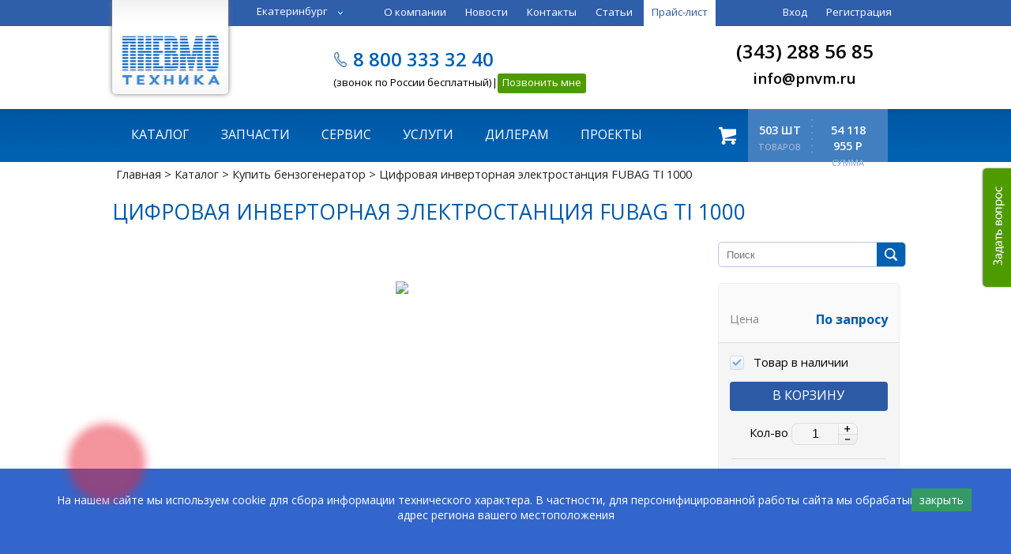

--- FILE ---
content_type: text/html; charset=utf-8
request_url: http://power-machines.ru/shop/benzinovye_generatory/ti1000/
body_size: 65965
content:
<!DOCTYPE HTML>
<html>
<head>
    <meta http-equiv="Content-Type" content="text/html; charset=utf-8" />
    <meta http-equiv="X-UA-Compatible" content="IE=edge" />
    <meta name="cmsmagazine" content="c97f330936475c779be4aebd47c330e2" />
    <meta name="keywords" content="" />
    <meta name="description" content="Цифровая инверторная электростанция FUBAG TI 1000 купить в Екатеринбург, Перми,  Тюмени по низким ценам. Предоставляем гарантию на всю продукцию, техническое обслуживание, ремонт и запчасти." />
        <link href='http://fonts.googleapis.com/css?family=Open+Sans:300,400,600,700&subset=latin,cyrillic' rel='stylesheet' type='text/css'>
    <link rel="stylesheet" type="text/css" href="/css/main1.css" media="screen, projection" />
<link rel="stylesheet" type="text/css" href="/css/cutback.css" />
<link rel="stylesheet" type="text/css" href="/js/fancy/jquery.fancybox-1.3.4.css" media="screen, projection" />
<script type="text/javascript" src="/js/jquery-1.6.2.js"></script>
<script type="text/javascript" src="/js/jquery.smslider.min.js"></script>
<script type="text/javascript" src="/js/jquery.inputmask.js"></script>
<script type="text/javascript" src="/js/jquery.formStyle.js"></script>
<script type="text/javascript" src="/js/icheck.min.js"></script>
<script type="text/javascript" src="/js/jquery.ui-slider.js"></script>
<script type="text/javascript" src="/js/fancy/jquery.mousewheel-3.0.4.pack.js"></script>
<script type="text/javascript" src="/js/fancy/jquery.fancybox-1.3.4.pack.js"></script>
<script type="text/javascript" src="/autocomplete/jquery.autocomplete.js"></script>
<script type="text/javascript" src="/js/jL.js"></script>
<title>Цифровая инверторная электростанция FUBAG TI 1000 - по низким ценам. Каталог Power-machines.ru</title>

        <script type="text/javascript">
            function fid_13527834502066266351(ymaps) {
		  var id = 'ymaps-map-id_13527834502066266351',
			elem = document.getElementById(id);
		  if(elem !==null){
			var
			  text = elem.innerHTML,
			  map;
		  	  elem.innerHTML = '';
                	  map = new ymaps.Map(id, {center: [60.831686, 56.909083], zoom: 17, type: "yandex#map"});
                	  map.controls.add("zoomControl").add("mapTools").add(new ymaps.control.TypeSelector(["yandex#map", "yandex#satellite", "yandex#hybrid", "yandex#publicMap"]));
                	  map.geoObjects.add(new ymaps.Placemark([60.831686, 56.909083], {balloonContent: text }, {preset: "twirl#lightblueDotIcon"}));
		  }
            };
        </script>
        <script
            src="http://api-maps.yandex.ru/2.0-stable/?lang=ru-RU&amp;coordorder=longlat&amp;load=package.full&amp;wizard=constructor&amp;onload=fid_13527834502066266351"
            type="text/javascript"></script>


</head>
<body>

<script>

    $(function(){
        $('a.show-price').click(function(){
            $('#opacity').css({'display':'block'});
            $('#price_form').css({'display':'block', 'left':(parseInt($(this).offset().left)+$(this).width()/2-200)+'px','top':(parseInt($(this).offset().top)+$(this).height())+'px'});
            $(this).addClass('hover-menu');
            return false;
        });
        $('a.show-phone').click(function(){
            $('#opacity').css({'display':'block'});
            $('#phone_form').css({'display':'block', 'left':(parseInt($(this).offset().left)+$(this).width()/2-220)+'px','top':(parseInt($(this).offset().top)+$(this).height())+'px'});
            return false;
        });
        $('a.show-zapach_form').click(function(){
            $('#opacity').css({'display':'block'});
            $('#zapach_form').css({'display':'block', 'left':(parseInt($(this).offset().left)+$(this).width()/2-220)+'px','top':(parseInt($(this).offset().top)+$(this).height())+'px'});
            return false;
        });
        $('a.show-login').click(function(){
            $('#opacity').css({'display':'block'});
            $('#login_from').css({'display':'block', 'left':(parseInt($(this).offset().left)+$(this).width()/2-210)+'px','top':(parseInt($(this).offset().top)+$(this).height())+'px'});
            return false;
        });
        $('#opacity').click(function(){
            $('div.close_opacity').trigger('click');
        });
        $('div.close_opacity').click(function(){
            $('#opacity').css('display', 'none');
            $(this).parent().css('display', 'none');
            //$('a.show-price').removeClass('hover-menu');
        });
        //$("#phone").mask("+7 (999) 999-99-99");
        $("a.menu-item-1").click(function(){
            $(this).toggleClass('menu-item-hover').parent().find('div.childs').toggle("slide");
            return false;
        });

        $("a.gal").fancybox();

        $('div.amount-div').find('a.top').click(function(){
            var id = $(this).closest('div.amount-div').data('id');
            var amount_input = $(this).closest('div.amount-div').find('input');
            var amount = parseInt(amount_input.val());
            amount_input.val(amount+1);
            amount_input.trigger('change');
        });

        $('div.amount-div').find('a.bottom').click(function(){
            var id = $(this).closest('div.amount-div').data('id');
            var amount_input = $(this).closest('div.amount-div').find('input');
            var amount = parseInt(amount_input.val());
            if (amount > 1 ) {
                amount_input.val(amount-1);
                amount_input.trigger('change');
            }
        });
        $('div.basket-item').find('div.close').click(function(){
            $('#card-block').load('/orders/delete/?id_catalog='+$(this).closest('div.basket-item').find('div.amount-div').data('id'));
            $(this).closest('div.basket-item').slideUp().remove();
            $('div.card-table-after').countAllCard();
            return false;
        });

        function liFormat (row, i, num) {
            var result = row[0] + '<p class=qnt>' + row[1] + '</p>';
            return result;
        }
        function selectItem(li) {
            if( li == null ) var sValue = 'Вы ничего не ввели!';
            if( !!li.extra ) var sValue = li.extra[2];
            else var sValue = li.selectValue;
            window.location.href = "http://power-machines.ru"+sValue;
        }

        $("#search").autocomplete("/shop/search/", {
            delay:10,
            minChars:3,
            matchSubset:1,
            autoFill:false,
            matchContains:1,
            cacheLength:10,
            //selectFirst:true,
            formatItem:liFormat,
            maxItemsToShow:20,
            onItemSelect:selectItem
        });

        $('.buy-one-click').bind('click', function(){
            var d = $(this).parents('.main-cat-item').find('a.cat-title'),
                name = d.html(),
                href = d.prop('href');

            $.fancybox('<div class="buy-one-click-form"><h3>Купить в один клик</h3><div class="form"><form action="" method="post"><input type="text" name="sendLetter[name]" placeholder="Ваше имя" value=""><input type="text" name="sendLetter[phone]" placeholder="Телефон *" value=""><input type="text" name="sendLetter[email]" placeholder="E-mail" value=""><div style="clear:both"><input type="checkbox" checked="checked" onchange="this.checked=\'checked\';"> Я согласен с <a href="/confidential/" target="_blank">политикой обработки персональных данных</a></div><input name="sendLetter[text]" type="hidden" value="Купить в один клик: <a href=\''+href+'\'>'+name+'</a>"><input type="submit" name="done" value="Отправить" onclick="yaCounter395825.reachGoal(\'vop3\'); return true;"></form></div></div>');

        });

        $(document).scroll(function(e){
            var scrollTop = $(this).scrollTop(),
                pageHeight = $(document).height(),
                leftColBrand = $('.left-col-brand');
            if(scrollTop>305 && scrollTop<pageHeight-leftColBrand.height()-465 ) {
                leftColBrand.css({
                    'position':'fixed',
                    'top':'0'
                });
            }
            else {
                leftColBrand.css({
                    'position':'absolute',
                    'top':'auto'
                });
            }
        });

    });
</script>

<div id="opacity">
</div>

<div id="price_form">
    <div class="content">
        <div class="title">Заказ прайс листа</div>
        <form action="/" method="post">
            <div class="form-input"><input type="text" name="getPrice[name]" class="price_fio" value=""></div>
            <div class="form-title">ФИО*</div>
            <div class="form-input"><input type="text" name="getPrice[company]" class="price_company" value=""></div>
            <div class="form-title-1">Название компании*</div>
            <div class="form-input"><input type="text" name="getPrice[phone]" class="phone_phone" id="phone" value=""></div>
            <div class="form-title">Телефон*</div>
            <div class="form-input"><input type="text" name="getPrice[email]" class="price_mail" value=""></div>
            <div class="form-title">E-mail*</div>
            <div style="clear:both"><input type="checkbox" checked="checked" onchange="this.checked='checked';"> Я согласен с <a href="/confidential/" target="_blank">политикой обработки персональных данных</a></div>
            <div class="form-submit"><input type="submit" name="send" class="price_submit" value="Отправить" onclick="yaCounter395825.reachGoal('price2'); return true;"></div>
        </form>
    </div>
    <div class="close close_opacity"></div>
</div>

<div id="login_from">
    <div class="content">
        <div class="title">Вход для партнеров</div>
        <form action="/users/login/" method="post">
            <div class="form-input"><input type="text" name="LoginForm[username]" class="login_login" value=""></div>
            <div class="form-title">Логин*</div>
            <div class="form-input"><input type="password" name="LoginForm[password]" class="login_pass" value=""></div>
            <div class="form-title">Пароль*</div>
            <div class="form-submit"><input type="submit" name="send" class="login_submit" value="Войти"></div>
            <div class="form-forgot"><a href="/users/recover">Забыли пароль?</a></div>
        </form>
    </div>
    <div class="close close_opacity"></div>
</div>

<div id="phone_form">
    <div class="content">
        <div class="title">Заказ обратного звонка</div>
        <form action="/" method="post">
            <div class="form-input"><input type="text" name="callMe[name]" class="phone_fio" value=""></div>
            <div class="form-title">ФИО</div>
            <div class="form-input"><input type="text" name="callMe[company]" class="price_company" value=""></div>
            <div class="form-title-1">Название компании</div>
            <div class="form-input"><input type="text" name="callMe[phone]" class="phone_phone" id="phone" value=""></div>
            <div class="form-title">Телефон*</div>
            <div style="clear:both"><input type="checkbox" checked="checked" onchange="this.checked='checked';"> Я согласен с <a href="/confidential/" target="_blank">политикой обработки персональных данных</a></div>
            <div class="form-submit"><input type="submit" name="send" class="price_submit" value="Позвонить мне" onclick="yaCounter395825.reachGoal('zvonok2'); return true;"></div>
        </form>
    </div>
    <div class="close close_opacity"></div>
</div>

<div id="zapach_form">
    <div class="content">
        <div class="title">Заявка на запчасти</div>
        <form action="/zayavka/" method="post">
            <div class="form-input"><input type="text" name="callMe[company]" class="phone_fio" value=""></div>
            <div class="form-title">Компания</div>
            <div class="form-input"><input type="text" name="callMe[contact]" class="phone_fio" value=""></div>
            <div class="form-title">Контакты *</div>
            <div class="form-input"><input type="text" name="callMe[email]" class="phone_fio" value=""></div>
            <div class="form-title">e-mail</div>
            <div class="form-input"><input type="text" name="callMe[serial]" class="phone_fio" value=""></div>
            <div class="form-title">Наименование оборудования/серийный номер</div>
            <div class="form-input"><input type="text" name="callMe[model]" class="phone_fio" value=""></div>
            <div class="form-title">Модель двигателя</div>
            <div class="form-input"><input type="text" name="callMe[nomer]" class="phone_fio" value=""></div>
            <div class="form-title">Номер двигателя</div>
            <div class="form-input"><input type="text" name="callMe[year]" class="phone_fio" value=""></div>
            <div class="form-title">Год выпуска</div>
            <div style="clear:both"><input type="checkbox" checked="checked" onchange="this.checked='checked';"> Я согласен с <a href="/confidential/" target="_blank">политикой обработки персональных данных</a></div>
            <div class="form-submit"><input type="submit" name="send" class="price_submit" value="Заказать" onclick="yaCounter395825.reachGoal('zap2'); return true;"></div>
        </form>
    </div>
    <div class="close close_opacity"></div>
</div>


<div id="main">

        <script>
    $(function(){
        $('li.first').closest('div.catalog-menu-hover').addClass('catalog-menu');
    });
</script>

<div id="header">
        <div class="menu">
            <div class="content-width">
                <div class="right-block">
                                                                <a href="/users/login/" class="show-login">Вход</a>
                        <a href="/users/signup/">Регистрация</a>
                                    </div>
                <div class="menu-content">
                    <div class="city-block"><div class="city-block-content">
                                                    <a href="http://power-machines.ru/">Екатеринбург</a>
                                                    <a href="http://power-machines.ru/">Тюмень</a>
                                                    <a href="http://power-machines.ru/">Челябинск</a>
                                                    <a href="http://power-machines.ru/">Казань</a>
                                                    <a href="http://power-machines.ru/">Пермь</a>
                                                                    </div></div>
                                                                                        <a href="/o_kompanii/" class="">О компании</a>
                                                                    <a href="/novosti/" class="">Новости</a>
                                                                    <a href="/kontakty/" class="">Контакты</a>
                                                                    <a href="/statiy/" class="">Статьи</a>
                                        <a href="#" class="show-price hover-menu" onclick="yaCounter395825.reachGoal('price1'); return true;">Прайс-лист</a>
                </div>
                <div class="logo">
                    <a href="/">&nbsp;</a>
                </div>
            </div>
        </div>
        <div class="info">
            <div class="content-width">
                <div class="right-block">
                                                            <div class="city-phone">(343) 288 56 85 </div>                    <div class="city-call"> </div>                    <div class="city-email">info@pnvm.ru</div>                </div>
                <div class="center-block">
                    <div class="phone">8 800 333 32 40</div>
                    <div class="text">
                        (звонок по России бесплатный)|<a href="#" class="show-phone" onclick="yaCounter395825.reachGoal('zvonok1'); return true;">Позвонить мне</a>
                    </div>
                </div>
            </div>
        </div>
    </div>
    <div id="menu">
        <div class="content-width">
            <div class="right-block">
                <div class="basket"><a href="/orders/basket" class="basket-icon">&nbsp;</a></div>
                <script>    
    $(function(){
        $('#card-block').load('/orders/cardblock/');
        
        $('.btn-buy-noactive').click(function(){ return false });
        
        $('.btn-buy').click(function(){
            console.log($(this).parent().html());
            console.log($(this).parent().find('input.amount').attr('value'));
            console.log('/orders/cardblock/?id_catalog='+$(this).data('id')+'&amount='+$(this).parent().find('input.amount').attr('value'));
            $('#card-block').load('/orders/cardblock/?id_catalog='+$(this).data('id')+'&amount='+$(this).parent().find('input.amount').attr('value'));
            $(this).toggleClass('btn-buy-noactive btn-buy').text('Добавлено').unbind('click');


            $('#card-block').addClass('light');
            setTimeout(function(){
                $('#card-block').removeClass('light');
            },1000);

            return false;
        });
        /*$('div.btn-after').click(function(){
            $('#card-block').load('/orders/cardblock?id_catalog='+$(this).data('id')+'&after=1');
            $(this).toggleClass('btn-after-noactive btn-after').text('Отложено').off('click');
            return false;
        });*/
    });
</script>
    
<div id="card-block">

    
    
</div>            </div>
            <div class="content">
                <ul>
                                        
                                                                        <li><a href="/shop" class="">Каталог</a>
                                                                    <span></span>
                                    <div class="catalog-menu-hover">
                                        <ul>
                                                                                                                                                <li class="first"><a href="/shop/dizel_nye_generatory/">Дизельные генераторы</a>
                                                        <div class="list">
                                                                                                                            <a href="/shop/dizel_nye_generatory/yar-motori//">Дизельные генераторы Ярославские моторы</a>
                                                                                                                            <a href="/shop/dizel_nye_generatory/yanmar/">Дизельные генераторы YANMAR</a>
                                                                                                                            <a href="/shop/dizel_nye_generatory/teksan/">Дизельные генераторы Teksan</a>
                                                                                                                            <a href="/shop/dizel_nye_generatory/pramac/">Дизельные генераторы Pramac</a>
                                                                                                                            <a href="/shop/dizel_nye_generatory/kipor/">Дизельные генераторы KIPOR</a>
                                                                                                                            <a href="/shop/dizel_nye_generatory/endress/">Дизельные генераторы Еndress</a>
                                                                                                                            <a href="/shop/dizel_nye_generatory/denyo/">Дизельные генераторы Denyo</a>
                                                                                                                            <a href="/shop/dizel_nye_generatory/fubag/">Дизельные генераторы Fubag</a>
                                                                                                                            <a href="/shop/dizel_nye_generatory/EuroEnergy/">Дизельные генераторы EuroEnergy</a>
                                                                                                                    </div>
                                                    </li>
                                                                                                                                                                                                                                                <li class="first"><a href="/shop/benzinovye_generatory/">Бензиновые генераторы</a>
                                                        <div class="list">
                                                                                                                            <a href="/shop/benzinovye_generatory/generga/">Бензиновые генераторы Generga</a>
                                                                                                                            <a href="/shop/benzinovye_generatory/generac/">Бензиновые генераторы Generac</a>
                                                                                                                            <a href="/shop/benzinovye_generatory/fubag/">Бензиновые генераторы Fubag</a>
                                                                                                                            <a href="/shop/benzinovye_generatory/endress/">Бензиновые генераторы Еndress</a>
                                                                                                                            <a href="/shop/benzinovye_generatory/Elemax/">Бензиновые генераторы Elemax</a>
                                                                                                                            <a href="/shop/benzinovye_generatory/pramac/">Бензиновые генераторы Pramac</a>
                                                                                                                            <a href="/shop/benzinovye_generatory/kipor/">Бензиновые генераторы KIPOR</a>
                                                                                                                    </div>
                                                    </li>
                                                                                                                                                                                                                                                <li class="first"><a href="/shop/gazovye_generatory/">Газовые генераторы</a>
                                                        <div class="list">
                                                                                                                            <a href="/shop/gazovye_generatory/yanmar/">Газовые генераторы YANMAR</a>
                                                                                                                            <a href="/shop/gazovye_generatory/fasenergo/">Газовые генераторы Фасэнергомаш</a>
                                                                                                                            <a href="/shop/gazovye_generatory/generac/">Газовые генераторы Generac</a>
                                                                                                                    </div>
                                                    </li>
                                                                                                <br>                                                                                                                                                <li class="first"><a href="/shop/svarochnye_generatory/">Сварочные генераторы</a>
                                                        <div class="list">
                                                                                                                            <a href="/shop/svarochnye_generatory/Denyo/">Сварочные генераторы Denyo</a>
                                                                                                                            <a href="/shop/svarochnye_generatory/generga/">Сварочные генераторы Generga</a>
                                                                                                                            <a href="/shop/svarochnye_generatory/fubag/">Сварочные генераторы Fubag</a>
                                                                                                                            <a href="/shop/svarochnye_generatory/iskra/">Сварочные генераторы Искра</a>
                                                                                                                            <a href="/shop/svarochnye_generatory/yanmar/">Сварочные генераторы YANMAR</a>
                                                                                                                            <a href="/shop/svarochnye_generatory/endress/">Сварочные генераторы Еndress</a>
                                                                                                                    </div>
                                                    </li>
                                                                                                                                                                                                                                                <li class="first"><a href="/shop/motopompy/">Мотопомпы</a>
                                                        <div class="list">
                                                                                                                            <a href="/shop/motopompy/yanmar/">Мотопомпы YANMAR</a>
                                                                                                                            <a href="/shop/motopompy/robin-subaru/">Мотопомпы ROBIN-SUBARU</a>
                                                                                                                            <a href="/shop/motopompy/varisco/">Мотопомпы VARISCO</a>
                                                                                                                            <a href="/shop/motopompy/matsusaka/">Мотопомпы Matsusaka</a>
                                                                                                                            <a href="/shop/motopompy/fubag/">Мотопомпы Fubag</a>
                                                                                                                            <a href="/shop/motopompy/kipor/">Мотопомпы KIPOR</a>
                                                                                                                    </div>
                                                    </li>
                                                                                                                                                                                                                                                <li class="first"><a href="/shop/progrev/">Прогрев</a>
                                                        <div class="list">
                                                                                                                            <a href="/pryamoy-nagrev/">Тепловые пушки прямого нагрева</a>
                                                                                                                            <a href="/shop/zgidk_progrev/">Устройства жидкостного прогрева почвы</a>
                                                                                                                            <a href="/shop/kosv_progrev/">Устройства косвенного прогрева воздуха</a>
                                                                                                                    </div>
                                                    </li>
                                                                                                <br>                                                                                                                                                <li class="first"><a href="/shop/instrument/">Пром. инструмент</a>
                                                        <div class="list">
                                                                                                                            <a href="/shop/vibracionnye_tramboschiki_wacker_neuson/">Вибрационные трамбовщики</a>
                                                                                                                            <a href="/shop/vibroplity_wacker_neuson/">Виброплиты</a>
                                                                                                                            <a href="/shop/pily_wn/">Пилы</a>
                                                                                                                    </div>
                                                    </li>
                                                                                                                                                                                                                                                <li class="first"><a href="/shop/svet/">Световое оборудование</a>
                                                        <div class="list">
                                                                                                                            <a href="/shop/svet_wn/">Световые вышки Wacker Neuson</a>
                                                                                                                            <a href="/shop/svet_kipor/">Световые вышки и башни KIPOR</a>
                                                                                                                    </div>
                                                    </li>
                                                                                                                                                                                                                                                <li class="first"><a href="/series/">Генераторы по сфере применения</a>
                                                        <div class="list">
                                                                                                                            <a href="/series/dlya_doma_i_dachi/">Генераторы (электростанции) для дома и дачи</a>
                                                                                                                    </div>
                                                    </li>
                                                                                                <br>                                                                                                                                                <li class="first"><a href="/country/">Генераторы по стране-производителю</a>
                                                        <div class="list">
                                                                                                                            <a href="/country/japan/">Японские генераторы</a>
                                                                                                                            <a href="/country/turkey/">Турецкие электростанции</a>
                                                                                                                            <a href="/country/china/">Китайские электростанции</a>
                                                                                                                    </div>
                                                    </li>
                                                                                                                                                                                                                                                <li class="first"><a href="/engine/">Генераторы по марке двигателя</a>
                                                        <div class="list">
                                                                                                                            <a href="/engine/engine_sdec/">Электростанции с двигателями SDEC</a>
                                                                                                                            <a href="/engine/engine_cummins/">Электростанции с двигателями Cummins</a>
                                                                                                                            <a href="/engine/engine_perkins/">Электростанции с двигателями Perkins</a>
                                                                                                                            <a href="/engine/engine_doosan/">Электростанции с двигателями Doosan</a>
                                                                                                                            <a href="/engine/engine_volvo/">Электростанции с двигателями Volvo</a>
                                                                                                                            <a href="/engine/engine_deutz/">Электростанции с двигателями Deutz</a>
                                                                                                                            <a href="/engine/engine_kubota/">Электростанции с двигателями Kubota</a>
                                                                                                                    </div>
                                                    </li>
                                                                                                                                                                                                                                                <li class="first"><a href="/mark/">Генераторы по производителю</a>
                                                        <div class="list">
                                                                                                                            <a href="/mark/yanmar_gen/">Электростанции Yanmar</a>
                                                                                                                            <a href="/mark/denyo_gen/">Электростанции Denyo</a>
                                                                                                                            <a href="/mark/hertz/">Электростанции Teksan (HERTZ)</a>
                                                                                                                            <a href="/mark/fubag/">Электростанции FUBAG</a>
                                                                                                                            <a href="/mark/kubota/">Электростанции Kubota</a>
                                                                                                                            <a href="/mark/sdec/">Дизельные генераторы (электростанции) мощностью 50 - 200 кВт.</a>
                                                                                                                    </div>
                                                    </li>
                                                                                                <br>                                                                                    </ul>
                                                                                    <div style="margin:auto; padding: 10px 20px 10px 20px; background: #FFF; text-transform: none;">
                                                <div style="margin:auto; font-size: 16pt; padding-bottom: 10px; text-transform: uppaercase; font-weight: bold; color: #000; text-align: center; background: #FFF;">Выбрать продукцию по сфере применения, мощности<br />
и другим параметрам вы можете <a href="/catalog" style="color: red; text-decoration: none;">здесь</a></div>
                                            </div>
                                                                            </div>
                                                            </li>
                                                    <li><a href="/zapchasti" class="">Запчасти</a>
                                                                    <span></span>
                                    <div class="catalog-menu-hover">
                                        <ul>
                                                                                                                                                <li><a href="/zapchasti/zapchasti-YANMAR/">Запчасти для дизельных двигателей YANMAR</a></li>
                                                                                                                                                                                                                                                <li><a href="/zapchasti/zapchasti-EUROENERGY /">Запчасти на дизельные двигатели (Yangdong, Navistar, MAN, SDEC)</a></li>
                                                                                                                                                                                                                                                <li><a href="/zapchasti/zapchasti-Endress/">Запчасти на дизельны двигатели (LOMBARDINI, HATZ)</a></li>
                                                                                                <br>                                                                                                                                                <li><a href="/zapchasti/zapchasti-Fubag/">Запчасти на бензиновые двигатели (Fubag, Honda, Generac)</a></li>
                                                                                                                                                                                                                                                <li><a href="/zapchasti/zapchasti-motopompy/">Запчасти на мотопомпы (Yanmar, Robin-Subaru, Fubag, Koshin)</a></li>
                                                                                                                                                                                                                                                <li><a href="/zapchasti/zapchasti_na_svarochnye_agregaty_denyo/">Запчасти для Denyo</a></li>
                                                                                                <br>                                                                                    </ul>
                                                                            </div>
                                                            </li>
                                                    <li><a href="/servis" class="">Сервис</a>
                                                                    <span></span>
                                    <div class="catalog-menu-hover">
                                        <ul>
                                                                                                                                                <li><a href="/servis/servisnyy_centr/">Ремонт электростанций и генераторов</a></li>
                                                                                                                                                                                                                                                <li><a href="/uslugi/">Услуги</a></li>
                                                                                                                                                                                                                                                <li><a href="/servis/remont_dizel_nyh_generatorov/">Ремонт дизельных генераторов</a></li>
                                                                                                <br>                                                                                                                                                <li><a href="/servis/remont_benzinovyh_generatorov/">Ремонт бензиновых генераторов</a></li>
                                                                                                                                                                                                                                                <li><a href="/servis/remont_svarochnyh_generatorov/">Ремонт сварочных генераторов</a></li>
                                                                                                                                                                                                                                                <li><a href="/servis/remont_gazovyh_generatorov/">Ремонт газовых генераторов</a></li>
                                                                                                <br>                                                                                                                                                <li><a href="/servis/remont_motopomp/">Ремонт мотопомп</a></li>
                                                                                                                                                                                                                                                <li><a href="/servis/montazh_i_obsluzhivanie_generatorov/">Монтаж и обслуживание генераторов</a></li>
                                                                                                                                                                                    </ul>
                                                                            </div>
                                                            </li>
                                                    <li><a href="/uslugi" class="">Услуги</a>
                                                            </li>
                                                    <li><a href="/dileram" class="">Дилерам</a>
                                                            </li>
                                                    <li><a href="/proekty" class="">Проекты</a>
                                                            </li>
                                                                                <ul>
            </div>
        </div>
    </div>

            <div id="content">
        <div class="content-width">
                                            <div class="path">
                    <a href="/">Главная</a> > <a href="/shop/">Каталог</a> > <a href="/shop/benzinovye_generatory">Купить бензогенератор</a> > Цифровая инверторная электростанция FUBAG TI 1000                </div>
                        
            <script type="text/javascript">
    $(document).ready(function() {
        $('div.photos-items a').click(function(){
            $('div.photo img').attr('src', $(this).attr('href'));
            return false;
        });
    });
</script>


<div style="float: right;">
    <div class="compare-block-wrapper"></div>
</div>
<h1>Цифровая инверторная электростанция FUBAG TI 1000</h1>


<div class="tovar-right">
<div class="search_form_cabinet nofloat">
    <form action="/shop/search">
        <div>
            <input type="text" id="search" name="q" value="" placeholder="Поиск">
            <input type="submit" value=" " name="done">
        </div>
    </form>
</div>

<div class="tovar-info-block">


    <div class="price">
        <span class="small"><span class="ask-price" data-name="Цифровая инверторная электростанция FUBAG TI 1000">По запросу</span></span>
        <div>Цена</div>
    </div>

    <div class="info">
        <div class="div-checkbox-checked"></div> &nbsp; Товар в наличии
                <div class="add-card btn-buy" data-id="679">В корзину</div>
        <div class="amount amount-cat-item">Кол-во <span>
            <div class="amount-div" data-id="679"><input type="text" value="1"  class="amount">
                <div class="card-arrows"><a class="top"></a><a class="bottom"></a></div>
            </div>
        </span></div>
        <div class="info-line"></div>
        <div class="discount">
            <span>Скидка 5%</span><br />
            при заказе с сайта
        </div>
        <div class="delivery">
            <span>Доставка через 3 дня</span>
        </div>
        <div class="info-line"></div>
        <div class="compare compare-link compare-no" data-id="679">Сравнить<i></i></div>
    </div>
</div>
</div>

<div class="tovar-left" style="background: url(/phpthumbs/phpThumb.php?src=/photos/144.jpg&w=180&h=100&zc=0&hash=cd08c6a8838a9419837d08173b39d8dc) right top no-repeat;">
        <div class="photo-wrapper ">
        <!--div class="left-arr"></div>
        <div class="right-arr"></div-->
                    <div class="game-item-imgs">
                                <div class="photo"><img src="/phpthumbs/phpThumb.php?src=/photos/1140.png&w=380&h=325&zc=0&hash=6a51902dee14007f9c5aab9df387b754"></div>
                            </div>
            </div>
</div>
<br clear="all">
<br /><br />

<div class="tovar-more-info wrap">
    <div class="tovar-info-tabs">
        <span><a href="#" class="sl">Описание</a></span>        <span><a href="#" class="sl">Характеристики</a></span>                    </div>
    <div class="tovar-info-wrapper">
                    <div class="tovar-info-content">
                <p><strong>Надежность и высокое качество электроэнергии&nbsp;</strong><br />
Благодаря цифровому инверторному преобразователю электростанция выдаёт стабильный ток идеального качества, что позволяет подключать к ней без стабилизатора любые, самые требовательные к качеству электричества электронные приборы. Отлично подходит для зарядки смартфонов, ноутбуков, аккумуляторных батарей различной техники и т.д. Позволяет пользователю даже вдали от цивилизации наслаждаться ее благами. Благодаря наличию розетки на 12 В от станции можно подзарядить автомобильный аккумулятор.&nbsp;<br />
<br />
<strong>Легкость и мобильность&nbsp;</strong><br />
&nbsp;Компактная и легкая электростанция, отлично справится с ролью резервного источника питания на даче или в мастерской, в поездках и походах. Легко помещается в багажник автомобиля, занимает мало места и удобна для перемещения.&nbsp;<br />
<br />
<strong>Тихий и надежный двигатель&nbsp;</strong><br />
Уровень шума&nbsp; работающей станции настолько мал, что ее можно устанавливать в непосредственной близости от места использования, будь то стройплощадка, дачный участок или походный лагерь.&nbsp;<br />
Благодаря надежному&nbsp; OHV-двигателю с системой контроля уровня масла станция прослужит своему владельцу много лет.&nbsp;<br />
<br />
<strong>Возможность параллельного подключения&nbsp;</strong><br />
Уникальная возможность, которую по достоинству оценят многие пользователи - параллельное подключение станций. Две электростанции TI 1000 можно с помощью специального устройства соединить вместе и получить большую мощность.</p>
            </div>
                            <div class="tovar-info-content">
                <table class="harakteristik" cellpadding="0" cellspacing="0">
						<tr>
	                        <th>Номинальная мощность, кВт        	                <td>0.90			<tr>
                                <th>Количество фаз                                <td>1																		<tr>
                                <th>Напряжение, В                                <td>220			                        <tr>
                    		<th>Расход топлива (л/ч)				<td>0.50			<tr>
	                        <th>Масса, кг	                        <td>14.00			<tr>
        	                <th>Габариты (длина х ширина х высота), мм	                        <td>460x248x395			




<tr>
  <th>Исполнение  <td>кожух
<tr>
  <th>Бак, л  <td>2.60
<tr>
  <th>Пуск  <td>электростартер


















                </table>
            </div>
                            </div>
</div>


<div class="cabinet-info">
    <div class="right-block">
        <div><span><img src="/img/phone-ekb.png"></span>Екатеринбург:</div>
        <div><span><img src="/img/phone-tumen.png"></span>Тюмень:</div>
    </div>
    <div class="left-block">
        <div class="the1">Возникли вопросы?</div>
        <div class="the2">Мы поможем:</div>
    </div>
    <div class="center-block">
        <div class="phone"><img src="/img/phone-header.png"></div>
        <div class="text">
            (звонок по России бесплатный) | <a href="#" class="show-phone">Позвонить мне</a>
        </div>
    </div>
</div>
<script type="text/javascript">
    $(document).ready(function() {
        $('div.tovar-info-tabs span:first').addClass('active');
        $('div.tovar-info-wrapper .tovar-info-content:first').css('display', 'block');
        $('div.tovar-info-tabs a').click(function(){
            if (window.console) {
                console.log('div.tovar-info-tabs a click');
                console.log( this );
            }

            $('div.tovar-info-tabs span').removeClass('active');
            $(this).parent().addClass('active');
            $('div.tovar-info-wrapper>div').css('display', 'none')
                .parent().find('div').eq($(this).parent().index()).css('display', 'block');
            return false;
        });
    });
</script>
        </div>
    </div>

        
<div class="ask-as">
    <div class="ask-as-btn"></div>
    <div class="form">
        <form action="" method="post">
            <input type="text" name="sendLetterQuestion[name]" placeholder="Ваше имя *" value="">
            <input type="text" name="sendLetterQuestion[companyName]" placeholder="Компания *" value="">
            <input type="text" name="sendLetterQuestion[phone]" placeholder="Телефон" value="">
            <input type="text" name="sendLetterQuestion[email]" placeholder="E-mail *" value="">
            <textarea name="sendLetterQuestion[text]" placeholder="Текст сообщения" id="ask-text"></textarea>
            <div style="clear:both;text-align:right;color:#99f;padding-bottom:10px"><input type="checkbox" checked="checked" onchange="this.checked='checked';"> Я согласен с <a href="/confidential/" target="_blank" style="color:#99f">политикой обработки<br/> персональных данных</a></div>
            <input type="submit" name="done" value="Отправить" onclick="yaCounter395825.reachGoal('vop2'); return true;">
        </form>
    </div>
</div>

<script>
    //alert($(window).height());
    if ( $(window).height() < 725 ) {
        $('div.top-poster').addClass('top-poster-small');
    }
    $('div.ask-as-btn').click(function(){
        //alert($('div.ask-as').css('right'));
        if ( $('div.ask-as').css('right') == '0px' )
            $('div.ask-as').animate({right:'-412px'});
        else
            $('div.ask-as').animate({right:'0'});
            $('#ask-text').val('');
    });

    $('div.compare-block-wrapper').load('/orders/changecompare/');
    $('div.compare-link').click(function(){
        $(this).toggleClass('compare-yes compare-no');
        $('div.compare-block-wrapper').load('/orders/changecompare/?id_catalog='+$(this).data('id'));
        return false;
    });

    $(document).bind('click', function(event){
        var event = event || window.event;
        var target = event.target || event.srcElement;
        if ( !$(target).parents('div.ask-as').length && !$(target).hasClass('ask-price') /*&& !$(target).hasClass('ask-as-btn')*/ ) {
            $('div.ask-as').animate({right:'-412px'});
        }
    });

    $('span.ask-price').click(function(){
        $('div.ask-as').animate({right:'0'});
        $('#ask-text').val("Прошу уточнить стоимость: "+$(this).data('name'));
    });
</script>

<div id="footer">
    <div class="content-width">
        <div class="block-1">
            <div class="titles">
                Напишите нам &nbsp; | &nbsp; Заказать прайс
            </div>
            <div class="form">
	            <style>
		            .g-recaptcha {
			            background: #ccc;
			            text-align: right;
			            overflow: hidden;
		            }
		            .g-recaptcha>div {
			            float: right;
		            }
		        </style>
                <form action="" method="post">
                    <input type="text" name="sendLetterPrice[name]" placeholder="Ваше имя" value="">
                    <input type="text" name="sendLetterPrice[phone]" placeholder="Телефон" value="">
                    <input type="text" name="sendLetterPrice[email]" placeholder="E-mail" value="">
                    <textarea name="sendLetterPrice[text]" placeholder="Текст сообщения"></textarea>
                    <div style="clear:both;color:#99f;padding-bottom:10px;font-size:75%"><input type="checkbox" checked="checked" onchange="this.checked='checked';"> Я согласен с <a href="/confidential/" target="_blank" style="color:#99f">политикой обработки персональных данных</a></div>
                    <div class="g-recaptcha" data-theme="light" data-sitekey="6LcFdhUUAAAAAHPcTuXTxF7NSkIh9UB9wiK3IsEn"></div>
                    <input style="margin-top:12px;margin-bottom:20px;" type="submit" name="done" value="Отправить" onclick="yaCounter395825.reachGoal('vopfoot1'); return true;">
                </form>
                <script>
                    //TODO: добавление скрипта гугл рекапчи
                    var s = document.createElement('script');s.type='text/javascript';
                    document.body.appendChild(s);s.src='https://www.google.com/recaptcha/api.js';
                </script>
            </div>
        </div>
        <div class="block-2">
            <div class="block-2-1">
                <div class="block-2-1-2">
                    <div class="phone">
                        <div> &nbsp; &nbsp; &nbsp;8 800 333 32 40</div>
                        (звонок по России бесплатный)
                    </div>
                    <div class="phones">
                                                <div><span>(343) 288 56 85 </span>
                                                            Екатеринбург: 
                                                    </div>                    </div>
                </div>
                <div class="block-2-1-1">
                    <div class="title">
                        Каталог
                    </div>
                    <ul>
                        <li><a href="/shop/dizel_nye_generatory/">Дизельные генераторы</a></li>
                        <li><a href="/shop/benzinovye_generatory/">Бензиновые генераторы</a></li>
                        <li><a href="/shop/gazovye_generatory/">Газовые генераторы</a></li>
                        <li><a href="/shop/motopompy/">Мотопомпы</a></li>
                        <li><a href="/shop/svarochnye_generatory/">Сварочные генераторы</a></li>
                        <li><a href="/shop/elektrostancii/">Электростанции</a></li>
                    </ul>
                </div>
            </div>
            <div class="block-2-2">
                <div class="block-2-2-1">
                    <div class="title-1">
                        Сервис
                    </div>
                    <ul>
                        <li><a href="/servis/servisnyy_centr">Сервисный центры</a></li>
                        <li><a href="/zapchasti">Запчасти</a></li>
                        <li><a href="/servis/uslugi1">Услуги</a></li>
                    </ul>

                    <div class="title-1">
                        Дилерам
                    </div>
                    <ul>
                        <li><a href="/dillers">Сотрудничество</a></li>
                    </ul>
                </div>
                <div class="block-2-2-1">
                    <div class="title-1">
                        О компании
                    </div>
                    <ul>
                        <li><a href="/o_kompanii/">О нас</a></li>
                        <li><a href="/novosti/">Новости</a></li>
                        <li><a href="/kontakty/">Конткты</a></li>
                    </ul>

                    <div class="title-1">
                        Проекты
                    </div>
                    <ul>
                        <li><a href="/proekty/">Наши проекты</a></li>
                    </ul>
                </div>
                <div class="block-2-2-1">
                    <div class="title-1">
                        Статьи
                    </div>
                    <ul>
                        <li><a href="/statiy/">Полезные статьи</a></li>
                    </ul>
                </div>
            </div>
        </div>
    <div class="copy">Пневмотехника &copy; 2014-2016 Все права защищены | Екатеринбург, Пермь, Тюмень, Ханты-Мансийск, Сургут, Нижневартовск, ХМАО, ЯНАО. <a href="http://power-machines.ru/confidential/" target="_blank">Политика конфиденциальности и обработки персональных данных</a>.</div>

    <!-- Yandex.Metrika counter -->
<script type="text/javascript">
    (function (d, w, c) {
        (w[c] = w[c] || []).push(function() {
            try {
                w.yaCounter33284463 = new Ya.Metrika({
                    id:33284463,
                    clickmap:true,
                    trackLinks:true,
                    accurateTrackBounce:true,
                    webvisor:true
                });
            } catch(e) { }
        });

        var n = d.getElementsByTagName("script")[0],
            s = d.createElement("script"),
            f = function () { n.parentNode.insertBefore(s, n); };
        s.type = "text/javascript";
        s.async = true;
        s.src = "https://mc.yandex.ru/metrika/watch.js";

        if (w.opera == "[object Opera]") {
            d.addEventListener("DOMContentLoaded", f, false);
        } else { f(); }
    })(document, window, "yandex_metrika_callbacks");
</script>
<noscript><div><img src="https://mc.yandex.ru/watch/33284463" style="position:absolute; left:-9999px;" alt="" /></div></noscript>
<!-- /Yandex.Metrika counter -->

<script type="text/javascript">

  var _gaq = _gaq || [];
_gaq.push(['_setAccount', 'UA-45009556-1']);
  _gaq.push(['_trackPageview']);

    (function() {
        var ga = document.createElement('script'); ga.type = 'text/javascript'; ga.async = true;
            ga.src = ('https:' == document.location.protocol ? 'https://ssl' : 'http://www') + '.google-analytics.com/ga.js';
                var s = document.getElementsByTagName('script')[0]; s.parentNode.insertBefore(ga, s);
                  })();

  </script>

<!-- BEGIN JIVOSITE CODE {literal} -->
    <script type='text/javascript'>
        (function(){ var widget_id = '39Xyrmsr12';
            var s = document.createElement('script'); s.type = 'text/javascript'; s.async = true; s.src = '//code.jivosite.com/script/widget/'+widget_id; var ss = document.getElementsByTagName('script')[0]; ss.parentNode.insertBefore(s, ss);})();</script>
    <!-- {/literal} END JIVOSITE CODE -->
    
    <script type="text/javascript">
/* init Call Service */
var CallSiteId = '74383559ad63a24996a82428171a9766';
var CallBaseUrl = '//uptocall.com';
(function() {
    var lt = document.createElement('script');
    lt.type ='text/javascript';
    lt.charset = 'utf-8';
    lt.async = true;
    lt.src = (document.location.protocol == 'https:' ? 'https:' : 'http:') + CallBaseUrl + '/widget/client.js?rnd='+Math.floor(Math.random(0,1000)*1000);
    var sc = document.getElementsByTagName('script')[0];
    if (sc) sc.parentNode.insertBefore(lt, sc);
    else document.documentElement.firstChild.appendChild(lt);
})();
</script>    </div>
</div>

<style>
    .cookie-warning {
        display: block;
        padding: 30px 60px 60px 60px;
        font-size: 14px;
        background: #36c;
        color: #fff;
        position: fixed;
        bottom: -15px;
        left: 0;
        right: 0;
        text-align: center;
    }
    .cookie-warning a.close {
        display: block;
        position: absolute;
        right: 50px;
        top: 25px;
        background: #396;
        color: #fff;
        text-decoration: none;
        padding: 5px 10px;
    }
</style>
<p class="cookie-warning"><a href="?coowarn=yes" class="close">закрыть</a>На нашем сайте мы используем cookie для сбора информации технического характера. В частности, для персонифицированной работы сайта мы обрабатываем IP-адрес региона вашего местоположения</p></body>
</html>

--- FILE ---
content_type: text/html; charset=utf-8
request_url: http://power-machines.ru/orders/cardblock/
body_size: 362
content:
<div class="basket-content"><a href="/orders/basket">
    <div class="sht"><span class="s1">503 шт</span><span class="s2">товаров</span></div>
    <div class="rbl"><span class="s1">54 118 955 Р</span><span class="s2">сумма</span></div>
</a></div>

--- FILE ---
content_type: text/html; charset=utf-8
request_url: https://www.google.com/recaptcha/api2/anchor?ar=1&k=6LcFdhUUAAAAAHPcTuXTxF7NSkIh9UB9wiK3IsEn&co=aHR0cDovL3Bvd2VyLW1hY2hpbmVzLnJ1Ojgw&hl=en&v=PoyoqOPhxBO7pBk68S4YbpHZ&theme=light&size=normal&anchor-ms=20000&execute-ms=30000&cb=wmb79u574ljh
body_size: 49497
content:
<!DOCTYPE HTML><html dir="ltr" lang="en"><head><meta http-equiv="Content-Type" content="text/html; charset=UTF-8">
<meta http-equiv="X-UA-Compatible" content="IE=edge">
<title>reCAPTCHA</title>
<style type="text/css">
/* cyrillic-ext */
@font-face {
  font-family: 'Roboto';
  font-style: normal;
  font-weight: 400;
  font-stretch: 100%;
  src: url(//fonts.gstatic.com/s/roboto/v48/KFO7CnqEu92Fr1ME7kSn66aGLdTylUAMa3GUBHMdazTgWw.woff2) format('woff2');
  unicode-range: U+0460-052F, U+1C80-1C8A, U+20B4, U+2DE0-2DFF, U+A640-A69F, U+FE2E-FE2F;
}
/* cyrillic */
@font-face {
  font-family: 'Roboto';
  font-style: normal;
  font-weight: 400;
  font-stretch: 100%;
  src: url(//fonts.gstatic.com/s/roboto/v48/KFO7CnqEu92Fr1ME7kSn66aGLdTylUAMa3iUBHMdazTgWw.woff2) format('woff2');
  unicode-range: U+0301, U+0400-045F, U+0490-0491, U+04B0-04B1, U+2116;
}
/* greek-ext */
@font-face {
  font-family: 'Roboto';
  font-style: normal;
  font-weight: 400;
  font-stretch: 100%;
  src: url(//fonts.gstatic.com/s/roboto/v48/KFO7CnqEu92Fr1ME7kSn66aGLdTylUAMa3CUBHMdazTgWw.woff2) format('woff2');
  unicode-range: U+1F00-1FFF;
}
/* greek */
@font-face {
  font-family: 'Roboto';
  font-style: normal;
  font-weight: 400;
  font-stretch: 100%;
  src: url(//fonts.gstatic.com/s/roboto/v48/KFO7CnqEu92Fr1ME7kSn66aGLdTylUAMa3-UBHMdazTgWw.woff2) format('woff2');
  unicode-range: U+0370-0377, U+037A-037F, U+0384-038A, U+038C, U+038E-03A1, U+03A3-03FF;
}
/* math */
@font-face {
  font-family: 'Roboto';
  font-style: normal;
  font-weight: 400;
  font-stretch: 100%;
  src: url(//fonts.gstatic.com/s/roboto/v48/KFO7CnqEu92Fr1ME7kSn66aGLdTylUAMawCUBHMdazTgWw.woff2) format('woff2');
  unicode-range: U+0302-0303, U+0305, U+0307-0308, U+0310, U+0312, U+0315, U+031A, U+0326-0327, U+032C, U+032F-0330, U+0332-0333, U+0338, U+033A, U+0346, U+034D, U+0391-03A1, U+03A3-03A9, U+03B1-03C9, U+03D1, U+03D5-03D6, U+03F0-03F1, U+03F4-03F5, U+2016-2017, U+2034-2038, U+203C, U+2040, U+2043, U+2047, U+2050, U+2057, U+205F, U+2070-2071, U+2074-208E, U+2090-209C, U+20D0-20DC, U+20E1, U+20E5-20EF, U+2100-2112, U+2114-2115, U+2117-2121, U+2123-214F, U+2190, U+2192, U+2194-21AE, U+21B0-21E5, U+21F1-21F2, U+21F4-2211, U+2213-2214, U+2216-22FF, U+2308-230B, U+2310, U+2319, U+231C-2321, U+2336-237A, U+237C, U+2395, U+239B-23B7, U+23D0, U+23DC-23E1, U+2474-2475, U+25AF, U+25B3, U+25B7, U+25BD, U+25C1, U+25CA, U+25CC, U+25FB, U+266D-266F, U+27C0-27FF, U+2900-2AFF, U+2B0E-2B11, U+2B30-2B4C, U+2BFE, U+3030, U+FF5B, U+FF5D, U+1D400-1D7FF, U+1EE00-1EEFF;
}
/* symbols */
@font-face {
  font-family: 'Roboto';
  font-style: normal;
  font-weight: 400;
  font-stretch: 100%;
  src: url(//fonts.gstatic.com/s/roboto/v48/KFO7CnqEu92Fr1ME7kSn66aGLdTylUAMaxKUBHMdazTgWw.woff2) format('woff2');
  unicode-range: U+0001-000C, U+000E-001F, U+007F-009F, U+20DD-20E0, U+20E2-20E4, U+2150-218F, U+2190, U+2192, U+2194-2199, U+21AF, U+21E6-21F0, U+21F3, U+2218-2219, U+2299, U+22C4-22C6, U+2300-243F, U+2440-244A, U+2460-24FF, U+25A0-27BF, U+2800-28FF, U+2921-2922, U+2981, U+29BF, U+29EB, U+2B00-2BFF, U+4DC0-4DFF, U+FFF9-FFFB, U+10140-1018E, U+10190-1019C, U+101A0, U+101D0-101FD, U+102E0-102FB, U+10E60-10E7E, U+1D2C0-1D2D3, U+1D2E0-1D37F, U+1F000-1F0FF, U+1F100-1F1AD, U+1F1E6-1F1FF, U+1F30D-1F30F, U+1F315, U+1F31C, U+1F31E, U+1F320-1F32C, U+1F336, U+1F378, U+1F37D, U+1F382, U+1F393-1F39F, U+1F3A7-1F3A8, U+1F3AC-1F3AF, U+1F3C2, U+1F3C4-1F3C6, U+1F3CA-1F3CE, U+1F3D4-1F3E0, U+1F3ED, U+1F3F1-1F3F3, U+1F3F5-1F3F7, U+1F408, U+1F415, U+1F41F, U+1F426, U+1F43F, U+1F441-1F442, U+1F444, U+1F446-1F449, U+1F44C-1F44E, U+1F453, U+1F46A, U+1F47D, U+1F4A3, U+1F4B0, U+1F4B3, U+1F4B9, U+1F4BB, U+1F4BF, U+1F4C8-1F4CB, U+1F4D6, U+1F4DA, U+1F4DF, U+1F4E3-1F4E6, U+1F4EA-1F4ED, U+1F4F7, U+1F4F9-1F4FB, U+1F4FD-1F4FE, U+1F503, U+1F507-1F50B, U+1F50D, U+1F512-1F513, U+1F53E-1F54A, U+1F54F-1F5FA, U+1F610, U+1F650-1F67F, U+1F687, U+1F68D, U+1F691, U+1F694, U+1F698, U+1F6AD, U+1F6B2, U+1F6B9-1F6BA, U+1F6BC, U+1F6C6-1F6CF, U+1F6D3-1F6D7, U+1F6E0-1F6EA, U+1F6F0-1F6F3, U+1F6F7-1F6FC, U+1F700-1F7FF, U+1F800-1F80B, U+1F810-1F847, U+1F850-1F859, U+1F860-1F887, U+1F890-1F8AD, U+1F8B0-1F8BB, U+1F8C0-1F8C1, U+1F900-1F90B, U+1F93B, U+1F946, U+1F984, U+1F996, U+1F9E9, U+1FA00-1FA6F, U+1FA70-1FA7C, U+1FA80-1FA89, U+1FA8F-1FAC6, U+1FACE-1FADC, U+1FADF-1FAE9, U+1FAF0-1FAF8, U+1FB00-1FBFF;
}
/* vietnamese */
@font-face {
  font-family: 'Roboto';
  font-style: normal;
  font-weight: 400;
  font-stretch: 100%;
  src: url(//fonts.gstatic.com/s/roboto/v48/KFO7CnqEu92Fr1ME7kSn66aGLdTylUAMa3OUBHMdazTgWw.woff2) format('woff2');
  unicode-range: U+0102-0103, U+0110-0111, U+0128-0129, U+0168-0169, U+01A0-01A1, U+01AF-01B0, U+0300-0301, U+0303-0304, U+0308-0309, U+0323, U+0329, U+1EA0-1EF9, U+20AB;
}
/* latin-ext */
@font-face {
  font-family: 'Roboto';
  font-style: normal;
  font-weight: 400;
  font-stretch: 100%;
  src: url(//fonts.gstatic.com/s/roboto/v48/KFO7CnqEu92Fr1ME7kSn66aGLdTylUAMa3KUBHMdazTgWw.woff2) format('woff2');
  unicode-range: U+0100-02BA, U+02BD-02C5, U+02C7-02CC, U+02CE-02D7, U+02DD-02FF, U+0304, U+0308, U+0329, U+1D00-1DBF, U+1E00-1E9F, U+1EF2-1EFF, U+2020, U+20A0-20AB, U+20AD-20C0, U+2113, U+2C60-2C7F, U+A720-A7FF;
}
/* latin */
@font-face {
  font-family: 'Roboto';
  font-style: normal;
  font-weight: 400;
  font-stretch: 100%;
  src: url(//fonts.gstatic.com/s/roboto/v48/KFO7CnqEu92Fr1ME7kSn66aGLdTylUAMa3yUBHMdazQ.woff2) format('woff2');
  unicode-range: U+0000-00FF, U+0131, U+0152-0153, U+02BB-02BC, U+02C6, U+02DA, U+02DC, U+0304, U+0308, U+0329, U+2000-206F, U+20AC, U+2122, U+2191, U+2193, U+2212, U+2215, U+FEFF, U+FFFD;
}
/* cyrillic-ext */
@font-face {
  font-family: 'Roboto';
  font-style: normal;
  font-weight: 500;
  font-stretch: 100%;
  src: url(//fonts.gstatic.com/s/roboto/v48/KFO7CnqEu92Fr1ME7kSn66aGLdTylUAMa3GUBHMdazTgWw.woff2) format('woff2');
  unicode-range: U+0460-052F, U+1C80-1C8A, U+20B4, U+2DE0-2DFF, U+A640-A69F, U+FE2E-FE2F;
}
/* cyrillic */
@font-face {
  font-family: 'Roboto';
  font-style: normal;
  font-weight: 500;
  font-stretch: 100%;
  src: url(//fonts.gstatic.com/s/roboto/v48/KFO7CnqEu92Fr1ME7kSn66aGLdTylUAMa3iUBHMdazTgWw.woff2) format('woff2');
  unicode-range: U+0301, U+0400-045F, U+0490-0491, U+04B0-04B1, U+2116;
}
/* greek-ext */
@font-face {
  font-family: 'Roboto';
  font-style: normal;
  font-weight: 500;
  font-stretch: 100%;
  src: url(//fonts.gstatic.com/s/roboto/v48/KFO7CnqEu92Fr1ME7kSn66aGLdTylUAMa3CUBHMdazTgWw.woff2) format('woff2');
  unicode-range: U+1F00-1FFF;
}
/* greek */
@font-face {
  font-family: 'Roboto';
  font-style: normal;
  font-weight: 500;
  font-stretch: 100%;
  src: url(//fonts.gstatic.com/s/roboto/v48/KFO7CnqEu92Fr1ME7kSn66aGLdTylUAMa3-UBHMdazTgWw.woff2) format('woff2');
  unicode-range: U+0370-0377, U+037A-037F, U+0384-038A, U+038C, U+038E-03A1, U+03A3-03FF;
}
/* math */
@font-face {
  font-family: 'Roboto';
  font-style: normal;
  font-weight: 500;
  font-stretch: 100%;
  src: url(//fonts.gstatic.com/s/roboto/v48/KFO7CnqEu92Fr1ME7kSn66aGLdTylUAMawCUBHMdazTgWw.woff2) format('woff2');
  unicode-range: U+0302-0303, U+0305, U+0307-0308, U+0310, U+0312, U+0315, U+031A, U+0326-0327, U+032C, U+032F-0330, U+0332-0333, U+0338, U+033A, U+0346, U+034D, U+0391-03A1, U+03A3-03A9, U+03B1-03C9, U+03D1, U+03D5-03D6, U+03F0-03F1, U+03F4-03F5, U+2016-2017, U+2034-2038, U+203C, U+2040, U+2043, U+2047, U+2050, U+2057, U+205F, U+2070-2071, U+2074-208E, U+2090-209C, U+20D0-20DC, U+20E1, U+20E5-20EF, U+2100-2112, U+2114-2115, U+2117-2121, U+2123-214F, U+2190, U+2192, U+2194-21AE, U+21B0-21E5, U+21F1-21F2, U+21F4-2211, U+2213-2214, U+2216-22FF, U+2308-230B, U+2310, U+2319, U+231C-2321, U+2336-237A, U+237C, U+2395, U+239B-23B7, U+23D0, U+23DC-23E1, U+2474-2475, U+25AF, U+25B3, U+25B7, U+25BD, U+25C1, U+25CA, U+25CC, U+25FB, U+266D-266F, U+27C0-27FF, U+2900-2AFF, U+2B0E-2B11, U+2B30-2B4C, U+2BFE, U+3030, U+FF5B, U+FF5D, U+1D400-1D7FF, U+1EE00-1EEFF;
}
/* symbols */
@font-face {
  font-family: 'Roboto';
  font-style: normal;
  font-weight: 500;
  font-stretch: 100%;
  src: url(//fonts.gstatic.com/s/roboto/v48/KFO7CnqEu92Fr1ME7kSn66aGLdTylUAMaxKUBHMdazTgWw.woff2) format('woff2');
  unicode-range: U+0001-000C, U+000E-001F, U+007F-009F, U+20DD-20E0, U+20E2-20E4, U+2150-218F, U+2190, U+2192, U+2194-2199, U+21AF, U+21E6-21F0, U+21F3, U+2218-2219, U+2299, U+22C4-22C6, U+2300-243F, U+2440-244A, U+2460-24FF, U+25A0-27BF, U+2800-28FF, U+2921-2922, U+2981, U+29BF, U+29EB, U+2B00-2BFF, U+4DC0-4DFF, U+FFF9-FFFB, U+10140-1018E, U+10190-1019C, U+101A0, U+101D0-101FD, U+102E0-102FB, U+10E60-10E7E, U+1D2C0-1D2D3, U+1D2E0-1D37F, U+1F000-1F0FF, U+1F100-1F1AD, U+1F1E6-1F1FF, U+1F30D-1F30F, U+1F315, U+1F31C, U+1F31E, U+1F320-1F32C, U+1F336, U+1F378, U+1F37D, U+1F382, U+1F393-1F39F, U+1F3A7-1F3A8, U+1F3AC-1F3AF, U+1F3C2, U+1F3C4-1F3C6, U+1F3CA-1F3CE, U+1F3D4-1F3E0, U+1F3ED, U+1F3F1-1F3F3, U+1F3F5-1F3F7, U+1F408, U+1F415, U+1F41F, U+1F426, U+1F43F, U+1F441-1F442, U+1F444, U+1F446-1F449, U+1F44C-1F44E, U+1F453, U+1F46A, U+1F47D, U+1F4A3, U+1F4B0, U+1F4B3, U+1F4B9, U+1F4BB, U+1F4BF, U+1F4C8-1F4CB, U+1F4D6, U+1F4DA, U+1F4DF, U+1F4E3-1F4E6, U+1F4EA-1F4ED, U+1F4F7, U+1F4F9-1F4FB, U+1F4FD-1F4FE, U+1F503, U+1F507-1F50B, U+1F50D, U+1F512-1F513, U+1F53E-1F54A, U+1F54F-1F5FA, U+1F610, U+1F650-1F67F, U+1F687, U+1F68D, U+1F691, U+1F694, U+1F698, U+1F6AD, U+1F6B2, U+1F6B9-1F6BA, U+1F6BC, U+1F6C6-1F6CF, U+1F6D3-1F6D7, U+1F6E0-1F6EA, U+1F6F0-1F6F3, U+1F6F7-1F6FC, U+1F700-1F7FF, U+1F800-1F80B, U+1F810-1F847, U+1F850-1F859, U+1F860-1F887, U+1F890-1F8AD, U+1F8B0-1F8BB, U+1F8C0-1F8C1, U+1F900-1F90B, U+1F93B, U+1F946, U+1F984, U+1F996, U+1F9E9, U+1FA00-1FA6F, U+1FA70-1FA7C, U+1FA80-1FA89, U+1FA8F-1FAC6, U+1FACE-1FADC, U+1FADF-1FAE9, U+1FAF0-1FAF8, U+1FB00-1FBFF;
}
/* vietnamese */
@font-face {
  font-family: 'Roboto';
  font-style: normal;
  font-weight: 500;
  font-stretch: 100%;
  src: url(//fonts.gstatic.com/s/roboto/v48/KFO7CnqEu92Fr1ME7kSn66aGLdTylUAMa3OUBHMdazTgWw.woff2) format('woff2');
  unicode-range: U+0102-0103, U+0110-0111, U+0128-0129, U+0168-0169, U+01A0-01A1, U+01AF-01B0, U+0300-0301, U+0303-0304, U+0308-0309, U+0323, U+0329, U+1EA0-1EF9, U+20AB;
}
/* latin-ext */
@font-face {
  font-family: 'Roboto';
  font-style: normal;
  font-weight: 500;
  font-stretch: 100%;
  src: url(//fonts.gstatic.com/s/roboto/v48/KFO7CnqEu92Fr1ME7kSn66aGLdTylUAMa3KUBHMdazTgWw.woff2) format('woff2');
  unicode-range: U+0100-02BA, U+02BD-02C5, U+02C7-02CC, U+02CE-02D7, U+02DD-02FF, U+0304, U+0308, U+0329, U+1D00-1DBF, U+1E00-1E9F, U+1EF2-1EFF, U+2020, U+20A0-20AB, U+20AD-20C0, U+2113, U+2C60-2C7F, U+A720-A7FF;
}
/* latin */
@font-face {
  font-family: 'Roboto';
  font-style: normal;
  font-weight: 500;
  font-stretch: 100%;
  src: url(//fonts.gstatic.com/s/roboto/v48/KFO7CnqEu92Fr1ME7kSn66aGLdTylUAMa3yUBHMdazQ.woff2) format('woff2');
  unicode-range: U+0000-00FF, U+0131, U+0152-0153, U+02BB-02BC, U+02C6, U+02DA, U+02DC, U+0304, U+0308, U+0329, U+2000-206F, U+20AC, U+2122, U+2191, U+2193, U+2212, U+2215, U+FEFF, U+FFFD;
}
/* cyrillic-ext */
@font-face {
  font-family: 'Roboto';
  font-style: normal;
  font-weight: 900;
  font-stretch: 100%;
  src: url(//fonts.gstatic.com/s/roboto/v48/KFO7CnqEu92Fr1ME7kSn66aGLdTylUAMa3GUBHMdazTgWw.woff2) format('woff2');
  unicode-range: U+0460-052F, U+1C80-1C8A, U+20B4, U+2DE0-2DFF, U+A640-A69F, U+FE2E-FE2F;
}
/* cyrillic */
@font-face {
  font-family: 'Roboto';
  font-style: normal;
  font-weight: 900;
  font-stretch: 100%;
  src: url(//fonts.gstatic.com/s/roboto/v48/KFO7CnqEu92Fr1ME7kSn66aGLdTylUAMa3iUBHMdazTgWw.woff2) format('woff2');
  unicode-range: U+0301, U+0400-045F, U+0490-0491, U+04B0-04B1, U+2116;
}
/* greek-ext */
@font-face {
  font-family: 'Roboto';
  font-style: normal;
  font-weight: 900;
  font-stretch: 100%;
  src: url(//fonts.gstatic.com/s/roboto/v48/KFO7CnqEu92Fr1ME7kSn66aGLdTylUAMa3CUBHMdazTgWw.woff2) format('woff2');
  unicode-range: U+1F00-1FFF;
}
/* greek */
@font-face {
  font-family: 'Roboto';
  font-style: normal;
  font-weight: 900;
  font-stretch: 100%;
  src: url(//fonts.gstatic.com/s/roboto/v48/KFO7CnqEu92Fr1ME7kSn66aGLdTylUAMa3-UBHMdazTgWw.woff2) format('woff2');
  unicode-range: U+0370-0377, U+037A-037F, U+0384-038A, U+038C, U+038E-03A1, U+03A3-03FF;
}
/* math */
@font-face {
  font-family: 'Roboto';
  font-style: normal;
  font-weight: 900;
  font-stretch: 100%;
  src: url(//fonts.gstatic.com/s/roboto/v48/KFO7CnqEu92Fr1ME7kSn66aGLdTylUAMawCUBHMdazTgWw.woff2) format('woff2');
  unicode-range: U+0302-0303, U+0305, U+0307-0308, U+0310, U+0312, U+0315, U+031A, U+0326-0327, U+032C, U+032F-0330, U+0332-0333, U+0338, U+033A, U+0346, U+034D, U+0391-03A1, U+03A3-03A9, U+03B1-03C9, U+03D1, U+03D5-03D6, U+03F0-03F1, U+03F4-03F5, U+2016-2017, U+2034-2038, U+203C, U+2040, U+2043, U+2047, U+2050, U+2057, U+205F, U+2070-2071, U+2074-208E, U+2090-209C, U+20D0-20DC, U+20E1, U+20E5-20EF, U+2100-2112, U+2114-2115, U+2117-2121, U+2123-214F, U+2190, U+2192, U+2194-21AE, U+21B0-21E5, U+21F1-21F2, U+21F4-2211, U+2213-2214, U+2216-22FF, U+2308-230B, U+2310, U+2319, U+231C-2321, U+2336-237A, U+237C, U+2395, U+239B-23B7, U+23D0, U+23DC-23E1, U+2474-2475, U+25AF, U+25B3, U+25B7, U+25BD, U+25C1, U+25CA, U+25CC, U+25FB, U+266D-266F, U+27C0-27FF, U+2900-2AFF, U+2B0E-2B11, U+2B30-2B4C, U+2BFE, U+3030, U+FF5B, U+FF5D, U+1D400-1D7FF, U+1EE00-1EEFF;
}
/* symbols */
@font-face {
  font-family: 'Roboto';
  font-style: normal;
  font-weight: 900;
  font-stretch: 100%;
  src: url(//fonts.gstatic.com/s/roboto/v48/KFO7CnqEu92Fr1ME7kSn66aGLdTylUAMaxKUBHMdazTgWw.woff2) format('woff2');
  unicode-range: U+0001-000C, U+000E-001F, U+007F-009F, U+20DD-20E0, U+20E2-20E4, U+2150-218F, U+2190, U+2192, U+2194-2199, U+21AF, U+21E6-21F0, U+21F3, U+2218-2219, U+2299, U+22C4-22C6, U+2300-243F, U+2440-244A, U+2460-24FF, U+25A0-27BF, U+2800-28FF, U+2921-2922, U+2981, U+29BF, U+29EB, U+2B00-2BFF, U+4DC0-4DFF, U+FFF9-FFFB, U+10140-1018E, U+10190-1019C, U+101A0, U+101D0-101FD, U+102E0-102FB, U+10E60-10E7E, U+1D2C0-1D2D3, U+1D2E0-1D37F, U+1F000-1F0FF, U+1F100-1F1AD, U+1F1E6-1F1FF, U+1F30D-1F30F, U+1F315, U+1F31C, U+1F31E, U+1F320-1F32C, U+1F336, U+1F378, U+1F37D, U+1F382, U+1F393-1F39F, U+1F3A7-1F3A8, U+1F3AC-1F3AF, U+1F3C2, U+1F3C4-1F3C6, U+1F3CA-1F3CE, U+1F3D4-1F3E0, U+1F3ED, U+1F3F1-1F3F3, U+1F3F5-1F3F7, U+1F408, U+1F415, U+1F41F, U+1F426, U+1F43F, U+1F441-1F442, U+1F444, U+1F446-1F449, U+1F44C-1F44E, U+1F453, U+1F46A, U+1F47D, U+1F4A3, U+1F4B0, U+1F4B3, U+1F4B9, U+1F4BB, U+1F4BF, U+1F4C8-1F4CB, U+1F4D6, U+1F4DA, U+1F4DF, U+1F4E3-1F4E6, U+1F4EA-1F4ED, U+1F4F7, U+1F4F9-1F4FB, U+1F4FD-1F4FE, U+1F503, U+1F507-1F50B, U+1F50D, U+1F512-1F513, U+1F53E-1F54A, U+1F54F-1F5FA, U+1F610, U+1F650-1F67F, U+1F687, U+1F68D, U+1F691, U+1F694, U+1F698, U+1F6AD, U+1F6B2, U+1F6B9-1F6BA, U+1F6BC, U+1F6C6-1F6CF, U+1F6D3-1F6D7, U+1F6E0-1F6EA, U+1F6F0-1F6F3, U+1F6F7-1F6FC, U+1F700-1F7FF, U+1F800-1F80B, U+1F810-1F847, U+1F850-1F859, U+1F860-1F887, U+1F890-1F8AD, U+1F8B0-1F8BB, U+1F8C0-1F8C1, U+1F900-1F90B, U+1F93B, U+1F946, U+1F984, U+1F996, U+1F9E9, U+1FA00-1FA6F, U+1FA70-1FA7C, U+1FA80-1FA89, U+1FA8F-1FAC6, U+1FACE-1FADC, U+1FADF-1FAE9, U+1FAF0-1FAF8, U+1FB00-1FBFF;
}
/* vietnamese */
@font-face {
  font-family: 'Roboto';
  font-style: normal;
  font-weight: 900;
  font-stretch: 100%;
  src: url(//fonts.gstatic.com/s/roboto/v48/KFO7CnqEu92Fr1ME7kSn66aGLdTylUAMa3OUBHMdazTgWw.woff2) format('woff2');
  unicode-range: U+0102-0103, U+0110-0111, U+0128-0129, U+0168-0169, U+01A0-01A1, U+01AF-01B0, U+0300-0301, U+0303-0304, U+0308-0309, U+0323, U+0329, U+1EA0-1EF9, U+20AB;
}
/* latin-ext */
@font-face {
  font-family: 'Roboto';
  font-style: normal;
  font-weight: 900;
  font-stretch: 100%;
  src: url(//fonts.gstatic.com/s/roboto/v48/KFO7CnqEu92Fr1ME7kSn66aGLdTylUAMa3KUBHMdazTgWw.woff2) format('woff2');
  unicode-range: U+0100-02BA, U+02BD-02C5, U+02C7-02CC, U+02CE-02D7, U+02DD-02FF, U+0304, U+0308, U+0329, U+1D00-1DBF, U+1E00-1E9F, U+1EF2-1EFF, U+2020, U+20A0-20AB, U+20AD-20C0, U+2113, U+2C60-2C7F, U+A720-A7FF;
}
/* latin */
@font-face {
  font-family: 'Roboto';
  font-style: normal;
  font-weight: 900;
  font-stretch: 100%;
  src: url(//fonts.gstatic.com/s/roboto/v48/KFO7CnqEu92Fr1ME7kSn66aGLdTylUAMa3yUBHMdazQ.woff2) format('woff2');
  unicode-range: U+0000-00FF, U+0131, U+0152-0153, U+02BB-02BC, U+02C6, U+02DA, U+02DC, U+0304, U+0308, U+0329, U+2000-206F, U+20AC, U+2122, U+2191, U+2193, U+2212, U+2215, U+FEFF, U+FFFD;
}

</style>
<link rel="stylesheet" type="text/css" href="https://www.gstatic.com/recaptcha/releases/PoyoqOPhxBO7pBk68S4YbpHZ/styles__ltr.css">
<script nonce="hUjNNeF70lHIDx3dVihwrA" type="text/javascript">window['__recaptcha_api'] = 'https://www.google.com/recaptcha/api2/';</script>
<script type="text/javascript" src="https://www.gstatic.com/recaptcha/releases/PoyoqOPhxBO7pBk68S4YbpHZ/recaptcha__en.js" nonce="hUjNNeF70lHIDx3dVihwrA">
      
    </script></head>
<body><div id="rc-anchor-alert" class="rc-anchor-alert"></div>
<input type="hidden" id="recaptcha-token" value="[base64]">
<script type="text/javascript" nonce="hUjNNeF70lHIDx3dVihwrA">
      recaptcha.anchor.Main.init("[\x22ainput\x22,[\x22bgdata\x22,\x22\x22,\[base64]/[base64]/bmV3IFpbdF0obVswXSk6Sz09Mj9uZXcgWlt0XShtWzBdLG1bMV0pOks9PTM/bmV3IFpbdF0obVswXSxtWzFdLG1bMl0pOks9PTQ/[base64]/[base64]/[base64]/[base64]/[base64]/[base64]/[base64]/[base64]/[base64]/[base64]/[base64]/[base64]/[base64]/[base64]\\u003d\\u003d\x22,\[base64]\\u003d\x22,\x22A8KZw77CvcKsNnAXWlNzOsOYU23Dk8OJEH7Ck0gTRMKIwo/DtsOFw65Ea8K4A8K7wqEOw7wNdTTCqsONw4DCnMK8TAodw7olw6TChcKUZ8KkJcOlX8K/[base64]/wp/CkC7DpD7CusOoeUNFwo4NwpZSZ8KsejjCosOOw77CuhHCp0paw6PDjknDtA7CgRVowqHDr8Oowp88w6kFW8KiKGrCuMKqAMOhwrbDuQkQwovDisKBARMcRMOhMUwNQMOydXXDl8K3w4vDrGt9DwoOw7XCqsOZw4RiwrPDnlrCpSh/w7zCmiNQwrgrZiUlUG/Ck8K/w53Cr8Kuw7IRJjHCpy16wolhM8KLc8K1wp3CkBQFVxDCi27DjHcJw6kRw4nDqCtLWHtRCMKgw4pMw6l4wrIYw7bDlyDCrTHClsKKwq/Duig/ZsK2woHDjxkEVsO7w47DncKHw6vDokfCu1NUasO1FcKnMMKLw4fDn8KxHxl4woPCjMO/[base64]/CiGlNQHrDrAbDvMK2OsKZfxI5w6A5cQHCn1BuwqQKw7nDp8KPJVLCvUXDrcKbRsK0RsO2w6wLc8OIKcKKTVPDqglxMcOCwrXCgzIYw7PDl8OKeMK7esKcEX1nw4l8w4Bjw5cLKD0bdWrCrTTCnMOQNjMVw6/Ci8OwwqDCvxBKw4AQwonDsBzDmywQwonCkcKbUcOMEsKQw7dVIcK2wpU+wpPCj8KARzIhV8OMM8Kyw6nDh1Qpw5Yewp/[base64]/CkTYqw6U4KiDDqMKJwrDDl8KfwprChlIZw5/Cn8OkLsO1w7xNw4EgMcKSw7hVOsKhwpPDtnrCuMK8w6rCtlAZP8KXwqNgGBTDhcOOBF3DssOlKG1HRzrDp3jCmnFBw6crecKdYcOSw4/Cj8KWUVTDqcOxwrvDsMKKw69Yw4d3R8K5wrDCvsK+w6jDlnrCicOSeihFTn3DpMOIwpQZLSI+wpzDvGBYZcKXwrNMY8KbE3/[base64]/wq3CnMOewo/[base64]/cnPCqDRcw5sta8O0X3TClQDChhzCp2NuA8KaN8KLXMOLKsO2esO3w7UhH2ReNTTCjcOgRh/DmsKmw7XDlT/CocOYw41QSifDrEbChn1VwqcfV8KOaMOfwrlJcUIzXcOkwoFSGsOvXT3DiQ/DtDsNKwkST8KWwo18ccKbwqtpwp5Pw4PChHhbwqRXYTPDgcOLcMO4PyzDlDlwLG3DnmzCgMOPccOZHSkic1nDg8OHwpzDqQzCuTYdwrXClRnCvsKrwrnDjcKJHsO0w5bDiMKPaDQYFMKfw7/DnWxcw7vDhkPDhcKCBnXDg2hgZkoNw4PCmHXCgMKVwo/DvFhdwrdjw4t9wqEUYmHDpS3DucK+w6rDmcKMHcKGbGhCYB7DucK/ND/[base64]/DucKdN8Okf8KfBTrCsMKuMcOVLVdfw6kdw6jCpsOjLMKdIMKHwqPDvAfCjQwsw4DDsCDDmTJiwpjChg8dw7ZOVmwcw6Uiw65WBErDgBTCtsO/[base64]/Dm8OEZsO7A8Kfwo3DuVQDAn3Djj/DqcORw6XDj0fDjcKSfCvCk8Odw6MsdyrCiHXDiF7Do3PDuXIPw43Dm0xjQgE6Y8K3czoRbybCksOTeHkVYMOwGMO8woZcw6tNC8KkZXRrwpnCmMKHCjrDuMK/BMK2wrFzwr45cDtBwqXCtRbDpCJqw7hGw54+K8KuwpJ7Zg/CsMK2ZU4YwofDs8KJw7nCkcOzwrbDmnPDmELClEHCuk/DqsKbB2XCrHVvHsK9w4Ypw73CrRrCiMOGFl3CpmTDq8OCB8OWPsKew5nCnmchw6swwpM1IMKRwrxYwp7Dv0fDhsKUVULCkBxsQcOQCj7DoFY4XG1+X8O3wpvCp8O8wplcPF3DmMKGSyVAw7cuTkPDv37ClcKXU8K7X8OpXMKXw5/CriDDu3vClMKXw4tnw5RHNMKhwpbCswHDh0PDhFTDp0TDpyrChV/DpyIpV0bDgiVBSQ5EFcKRXCbDvsOEwrjDrMK8wrN1w5Q+w5LDglbDgkFIbcONGgYweCPClsOlBzvDhMOTwq/[base64]/DrhcpbsOxGWF/LsKpAcKINSPDrcK0D8OGwo3DksKXOxIQw7Rzaxtew55dwrXCq8OowoDDvCbDh8Kcw5N6dcOFZX3CisOpSllww6DDgnnCpcKsfMKmW0AuADjDp8Olw5vDmmnCoRLDlMOHwq4FJsOxwqXCgzvCiTAJw75pKsKQw7bCo8Ouw7vCkcO6fCDDkMOuMQLCtjNePMK/[base64]/CisKEwrAqwp7DsMOgwqfCqcKAPDHCkHXCulnDmsKow5RiaMKGfsKuwrRAMT/ClDfCrH0tw6N+GTrCk8KZw4fDr04+BjoewpxGwq5LwohLOBPDkmPDpn9Pwqd6w7sPw5Bjw7DDgCXDmsKgwp/DjMKvMhAvw47DtCLDnsKjwp/DqBTCj0VxV0wew4/Dv0zDughXccOCZcOzwrZrFsO7w6DCiMKfBsOeFkp2GgAibsOZZMKtwrAmLVvCl8Kpwrg0KX80w4ggeTbColXDs2A9w4jDuMKeMxPCliwNYsOsIcOzwoPDlhElw4wUw4vCoxo7LMO6wrfDnMONw5XDvMOhwoFOPcK2wqc2wqrDixxZWEE/[base64]/DgsO+MznCk8Oaw5FqwpnDmHA5GUnCjHXDjsOww67DocKmS8KHw5hlQMOhwrbCjsOpYRLDi1LDrGJ/wr3DpiHCkMKKLzFmB0/CkMOfSMK0QQzCmyLCjMOvwpsXwo/[base64]/Cv8OuwpBWAQN+wpMpX8KIdi3ClQo1w5zDtBbCgmghWmgMBWLDiiIFwqjDncOPDxBWOMKzwrhgQ8K8w4zDtWg1GEkTT8OpTsKRw4rDsMOrwpYkw43DrjDDtcKbwq0rwo5uw4ADHkbDlFMiw7TCkWHDnMKDVsK6woM/[base64]/CjMK8wqrCk8OlSsKnakJdeX9xCgXDr0IYwr/Cp3/Cp8OVST4OccORUwHDpwXCtXzDq8OXGMK/[base64]/CkMOXwpVVw5/[base64]/DsSLDr34WTQLCnsKFw4TCu8ONUjHCnl7Csn/DgQzDjsK0TMKAJ8O9w4xuDcKGwopcUMKywqQXa8Otw6pMTmxdXFrCtcK7NRDCiGPDg3HDgg/[base64]/[base64]/[base64]/DlMOCFsKfHcOYFcKQKz4Uw6Q/VybDmFDCtsK+wqnDpsKcwplxEG3CrMOWNl7DsCJmMwVPPMK9Q8KSIcKawo7CpGLDlsOfwoLCpkMdDB1Uw7zDusKZK8O2fsKEw5omwo3CosKIfsOlwocMwqHDuTkZNw97w77Di1wdEcOww4IDwpDDn8OeeTNDAMKtOirCkhrDvMO1VcK/ETHCnMO6wrnDphfCjMK/QF0Kw4lxXTXCsFU5wrJaC8KfwqRiJMK/ewzCk3hkwrQ+w7bDq2hqwpx+AcOCSHXCswfCrVx/CmJQwrFFwo7Ct2wnw5hhw5g7QhXCpMKPB8KJwqjCuHYAXV5UKRHDhMO6w5bDlcODw49lYsO6MGxzwpfDlD5+w4fCscKIGC3DtsKawqoYZH/Clh9zw5gWwprChHYWVMORQnlxw6goUsKEwqMowqhAH8O0IMOywqpfNxPDqHPDrMKIJcKoG8KPPMK3w77CosKOwoQew7PDvR0Jw57Dqj/DqnVrw41NNMKzJizChsOGwrzCtcOoe8KvfcK8Nms4w4Z2woQ6UMOqw5/[base64]/[base64]/[base64]/[base64]/DjjHDphxFwoXDlyswYsO+JVHDjDDCrMOYw5AlBBdvw4oVPMOIcsKVJ1QgHSLCtF7CrMK/[base64]/CiMKlD1QKM8K0wqUpQsKQTV4mJMOhw7PCo8OPw7fCj8KLPcOYwrQHB8Kawr/[base64]/w7nCgcKgwqwGNcKCcyrCucKQcTvCnAvDu8ObwrLDlC8xw4TCl8O1TMOQUMKHwpU0GSAkw7fDocKowoA9RRTCkcKRwq/Dhjstw4/CtMKhdAvCr8OBIxrDqsOnbxjCm28xwoDCtRzDq2N8w4tFSMO4G0Nqw4bCncKPw43DnsKsw4fDk2Z0HcKKw7/Ct8K9BRd8wofDrT1Uw5/ChBYTw7/DlsKHEibDmDLCk8KXHBpBwpfCsMKww6EPwq7DgcKIwqh9w5zCqMK1F0phNgp/KMKFw4nCtDkyw7FSFkTDtMKrb8KnEcOmRAhqwpzDjDBdwrPCv23DrMOqw5EHScOJwplTY8KVVMKKw6chw4DDqcKucgvCrsK5w73Dm8O2wqbCu8KYcRIcw6McdyjDg8OywprDu8Olw7LCo8Krw5TCmwLCmV91wpTCp8O/[base64]/w5vCo2jCm3jDhMOvw5t1EcOUwpUFw6fCkcKCwoPDoFfCmTQ6dsO8w54lC8KfB8KjFQZSZGJlwpDDqsKwV383T8O5wq0Mw5Vhw4wXOG52Si8uDMKNbcORwqrDrcOYwonCiGvDocKHOsKpHsKdLsKsw4vDnMK/[base64]/CukbCkcOxK3zDk1XClggRwofDj8KXDcO5wqkcwqw3eHoZwooHKcOGw447BmoowpQPwrjDj2XClsKQCWkbw5rCrGgxDMOGwprDnsOKwpHCgXjDlcK/[base64]/DsVgcX8OZf1zDrSvDpHYlGcOsIzfDucOIwprCl1IRwpbDmDNxOcKREnYLZXbClsKEwoNMWhLDnMOpwrPCg8KFw7sLwpbCuMOAw7bDlFvDgsK/[base64]/DucOhbQHDqyDDqjzCgU7CvsKMC8OZMxTDsMO1I8Kcw7xSDCfDj3bCvB/CtlcCw7PCqycTw67CmsK9wq9awoRFLlvDjMK1wpomBEQDcMKuwrbDq8KEKsOpB8KqwoR6bMKMw5XDmMKHUUdJw67DswZ3Y052w5vChcOjKsOBTwTChHluwq12GHDDuMOZw69vJmMHDsK1wp9IRcOTJ8Kwwq90w5Z5QzfCjHpEwofCtcKbGkwFwqkawoEwdsK/w53DkFXCmMOHPcOGwqbCqEhKN0TCkcOKw63DvWTCj1Enw4tlJG3CpsOrw447TcOeaMKkRHcQw4nCnHw+w6V5eCrCjsObEFdiwo17w77DocOXw6QbwpzCvMOkc8O/w7UyfFtpOTsJMsKCAMO5w5o7wpQZw7xJZ8O1UTZHIgA1w6rDnA3DtMOhKA4wVGcNw7DCmlhnSWhBCkjDk0/Crg8Ve0UqwoTDn0/ChQ1Ed0wHVEICB8Ksw4gbJ1DClMKuw7YBwrgkYsKaCcKBHDFJIsOCw59+w5cOwoPCgcObHsKXJVLDh8KqIMOgw6XChQJ7w6DCq3TCmz/CncOUw4XDrsKQwrIhwrVrLi4Ywo8BICBgwrXDkMO8PMKzw7fCmMKNw50mP8KrNBQawrxtAcOAwrgcw6leIMK8w4JxwoVbwpjDp8K/NRvCgWjDhsKQw7LCuktKPMKGw7/[base64]/CisOiw7VTw6rCuRXCmlw+w64kw59aAcKUfsKEw5JYwrk0wpfCq07DlU0aw73DtGPCjw/DiSUxw4PDqsKew6xxbS/Dh07CvMOsw5YRw6/[base64]/[base64]/wpwewqXCrMKgXsOOSyFowoobbsKvwozDlwrCisOMcMOKdnrDmyRoFMOow4AiwrnDusKZdHJsdmB7wpElw6gkTcOuwp0VwoDCl1hjwrbDjVd0woXDnTxKUMK+wqTCisKew7HDmRZQAhTClMOGXmlEf8K/fi/ClXTCjcK4dHnCiA8eP0PDhRHCvMOgwpPCmcOoFW7CnQYWwpHDuiUrwrfCv8K6wolWwqLDoR93VwzDtsOVw6hqI8O4wq3DhmbDtMOfWw/ClkpywqXDtsK7wrkEwqAxGcKkJiV8a8KKwpkvZcOiS8O8w7vDu8Oqw7HCoyxJOsKsaMK+XjzComdMwrcKwogGRsOdwpfCqj/ChVRccMKrS8KDwqI4FGkUIyY3S8K/wo/CkQLDucKgwo7CmxgkOyEfGgk5w5Vdw4PDj1VJwpDDqzzCqkzDu8OhD8OjCMKuw71CSw7DrMKDEAfDscOwwp7CgxDDllM0w7PCvg4qwoLCv0fDtsOQwpEawpTDicKHw6hywpMXwq1aw6ctMcKvC8OZGUjDkcKlFXYPfcKpwowKwrDDuF/Co0NUw63CvsKqwqBFWsO6GSTDlcKuEsO6BHPCoXDDtcOIczBHFDDDrsOYXW/CrcObwqLDlFbCvADCkMKXwp1GERUgIsOEd3V4w5c5w7xsCcK3w7xFTWvDrsOHwpXDlcKhesOVwqtkcjLCv3/[base64]/ZVBWWl/DohDDo3TDvcOrRxQnV8KawqfDiXrDuj/DoMK6wp7CvMOCwpJnw7dQJHTDtnjCmz3DoyrDgQTDgcO9YsK7ccK3w5fDpCMQQHnCgcO+w6dzw4N1USLCvzAULyhPw69PGTlFw7Qsw4zCk8OIw41+RcKWwrltLV13Vk7Dr8KYFMOnS8OQcSVxwqVHKcKWSEpNwr0mw7Uew6zCvMO/wpM2MTjDmcKSw7LDuyhyMU12QcKKbWfDn8KOwqd8ZsOMWR4VMsOdWcOdwqUdPHsreMOYXzbDnD/ChMKYw63Cj8O8d8K4w4hTw5vDssOLRznDqsKNXMOfcgBRScOfAEDCvTghwqrDpT7DjSHCrSfDgGXDkkgSw77DkjbDqcKkCwc+dcKmwr4bwqUow6PCkTEDw5lZKsK/Bj7Cr8KoEcOzX23CkBTDuS0sHTUrKMO0NsOiw7RFw4N5I8Onw4XClzYPZQvDvcKEw5JCIsOdRCPDnsO8w4XDicKIwpMawpZxVCRfIlHDjwTCnmvCk2/ClMKrP8OmV8O5VVbDr8OuDC3DnFUwd03DusOOEsKswpoPb0ggS8O8ZsK3wrMWR8Kew7vDg34tAArCjxxVwosZwq7CjQrDoyxOw5l8woXClnvCjsKgScKkwrvCuzdCwpPDskpsQcKEd1wWwq1Jw5Ymw59Fwr1DN8OvOsO/[base64]/[base64]/NHlTYcKdWTXCmMOHZsORwpPDisKkXCvDrcKODgnCpcKPw6jDhsOGwrAxZ8K0wrAwGi/CsSTCs23CoMOIZMKULcOFO2x3wr7CkiNrwpHCpAxKX8OKw6JtHGQAwoPDjcO4JcKUMA0gcmzCjsKYwox7w5zDrETCjFTCvjvDpW5ewr7Ds8O5w5kqOcOgw4PDnMKZw4EUdcKqw4/Ch8KDSMOqR8OFw7lhMH9ewrHDqUjDjcOUccO0w6wuwq5/MMO5esOAwocxw6w1SUvDiBVwwo/[base64]/DncOlw60bdlPDgAHDucOtUUrDgxp4asKWP2vDp8OVS8KYOcO6wq9OE8OYw7PChMOowr3DgikYLifCqyMYw69Lw7wIWsKrwozChcKxw4IQw6rCpAEtw5TCmMO0wqjCsDQpwpFVwp5fNcKWw47CmQbCr1nCi8OtdMK4w6DDkcKLJsO/[base64]/IMKCTS/ClA3DgsKCKMKuLcOjwoLDiyPCv8OWWsKXwo/[base64]/w7PCpsK5fcKGw5hXw67DicORHxc1ZsOMw53Cs8O9SwEwUcO8wpB3wqTCrW/ChcOhwqtWacKNasO2RMO4wrTCgsO8THJpw4oqwrAawpjCjGfCscKhEMO/w4PDtiMZwoVwwp9xwrVywr3DqH7DoXTCoVl6w47ChsOJwq3DuVHCksO7w5fDu3fCrR3DuQnDnMOeGWLCnATCoMOEw4jClcKcHsO6QcK9LMOQBsOaw6bCrMO6wq7Clm4NLxYDYSpuesKHCsOFw7/DsMKxwqZxwrTDr0YyPsOUbQJSO8Ope2RtwqEZwoEhb8KSX8OTJMKxbcOjO8K7w4wvVlbDs8OJwqpxPMKJwqNdwo7Ci3PCqsKPw4fCrsKOw5bDicOJw5wUwoh0S8Oyw4l3fE7Cu8KaPMOVw78Aw6TDt0DClsKxwpXDnQTCvsOVdxctw6/[base64]/dMOswpxEKMKHwrvCpMOrfcOMK8O2Ky3DsEtKw55ow6XCn8KHBMOSwrPDtkwdwozCvcK3wokTZzHDmcOpcsK3wq7DvHbCqjw0wps3wqQDw5JlBwTCiXkSwqHCrMKMTcK5GHXDgsOwwqUow6rDkCtZwoFVPwzCon3CtRBZwqwxwp9/w4BZTnzCusK/w7QPXRN6c2UefEVGacORIS8Nw4Ziw4PCpsOywrpTHnECw44aInx6wpvDvcObCkvCikxLOsK8V1xdU8Ohw57DpcOMwqsZCsKoeH4EAcOAWsOwwoJ4csOeSiXCj8KowpbDqMOuG8OZSB7DhcKHw5/[base64]/DlMORO8OQeMKBOC/Dlw7CjsKbR3LCvMKTw4nCsMOyUVVGM2kAw6prwrlLw5VrwoNVEmjCjVLDjCHCvEEqc8O7CSIhwq0QwpvDnxjDrcOuwrNcXcOkSX3DtkTCgMKERA/[base64]/DjUjDoxvCiFLCvG7DjMKqDj3DrU5qGFjCqcOwwqzDm8KUwqPCuMO7wqrDmF1lSTsfwo/[base64]/Cr8KjQzrClxTDrhrDmcOMwrzCocKcZ8KCScKcw6MJLcOGD8Kkw5AxXFPDqnjDvcOdw5DCgHY5OcOtw6hFT2U9Yz4Jw5PCtlLCgkAlLH7DrU/DnMK1w4fDhMOgw6TCnV4ywovDqlfDgsOmw77DhCZPw49iccOOw6rCihoswqHCt8OZw79/wpnDiE7DmmvCr3HCnMOJwqHDngTDhcOXdMOYRnjDpcO0QcOvSnpVasKjXsOFw4jDtsK0e8Kdwo7DkMKcQsKaw4klw5bDncK8w6xjMUrDn8Oiw610G8OdRVrDnMOVKz7CiCMqX8O0NX7DrxxLNMO6CsK7XcK1cTAndQtFw7/Cl08qwrM/FMK/w4XCs8Onw5ZAw5Jlw5rCoMOTP8Kew7FzT1/[base64]/[base64]/ClzApL8KdTcKiwqjCvF4NRHbCpyJpV8KhHcKew4FKYTDCrcOkGgVEWxpZcyVZNMOhOW/DvT/DrWUBwrPDliYpw5p0wpvCpl3CijddA0XDiMOQRj3DgGdcwp7DkDjDn8KAcsK1bVlJw7TDkRHCtEcBw6PCucO4K8OKEsOewojDvcOqQUxABX/CqcOrAAjDtMKEMsKXcMKWQw/CjXJcw53DuA/[base64]/AwPCnjlcDcOVcH/DjCcZP8OyVsK2wotmDcKjWcO8ZcKaw7B3QlMJQD7Dt3nCnizDrHV3BQDDv8KWwq3CoMOTBCvDpw7DjMKBwq/DsnXDksKIw4ldeFzCnnlqJUXCpsK5aEJUw7/CssK8fE51Q8KNV2/Dk8KuamXDqMKBw4NmJiMDTcKRH8KST0oyaQXDhzrCs3lNw4nDjsOSwrVkD13CtUZMScKnwpvCsm/CuF7CjsOaacKOwo9CO8KPOi9wwqZfXcO1D0E5wqvDs3IhImVTw7TDvGovwp0Tw481VnoKesKPw7pLw4NBT8KPwocbOsKxHsK9ECrDhMOeIy9uw6LCmcKnWCk4HwrCqMOjw4RtKyIbw5VNwq7DrsKtKMOmw6UDwpHDrAfDicKswqzCucO8X8O0YcOGwp/[base64]/[base64]/CtmMFfcODw6A0wo9RwpFxa3nCkcOtVEoCFMKdSVYTwq4RNlvClsO9wqEUNMO+woYcw5jDn8K6w79qw7bCizHDlsOXwrUDwpHCiMKwwqofwo8fWMONN8K7BGNdw6LDvcK+w5jDi03CgQcjwpTCi3xlMcOKC1MMw4wnwrlyFjTDgkFew7JwwpbCpsKqwqDCt1lpO8Kyw5/[base64]/wqXCjE/Dl8KtMsOMacO4RcODwrfCvcKhZsOJworCj8O+X8Otw57DsMKEPTrDoTfDjXLDlRlSXlZGwqLDnHDDpsOZw6HDrMOYw6pCacK+wq1DTGpXw6sqw6oLwoTChFIuwoLCvS8jJ8K9wo7CnMKRQ1LCqsOEc8OdEsO/awx5aTDCp8KuCcKRwqFrw4vCjR8kw7o0w6vCscK1Z0NgSx8FwpHDsyjDvUnDqFfDpMOwR8K/w4rDiAbDnsOaZBTDiF5ew7kmf8KOwpjDs8OnIcO9wo/Cp8KdAVfCjXfDiE7DpirDi1oMw6RTGsOOfMKLwpc7JMK8w67CrMK8wqY9N37DgMOXIB1PBsOXRcOfRnjCvmfClMOkw7MHLWLCmQhiw5U7FsOufR92wrnCqcOsKcKnwrLCty5xMsKCcV8Kc8KWfDDDn8KXcinDosKIwqxLe8KRw7fDncOVNHgHTxLDq3c/[base64]/w6TDpQLCixdyfMOwwqrCqkvDuMKBBTLCggB1wrXDg8OWwohnwqZoQMOYworDnsOdD01wQB7CviM/[base64]/w54OW8KNw6fCg8OiecK5MwHCujPDicOfw4hvXVMjJMKLw7rCq8OEwoEIwqEKw7J1w6wmwoMew6UKNcKGDAUdwqvChMOqwrLCjMKjZDcXwpvCt8ORw5tjDBTCiMOgwq4nTcKOb0N8McKcAC5Ww6xFH8OMCiIDdcKgwqF6MMOrXA/[base64]/[base64]/[base64]/Chx/[base64]/Fh8XAl7CgRhGwpvDuMKSS8KdH8OlTirCisKgw7PDpsKaw5x6wqp9JzzCsDLDhjlcwpPCiG0uETfDqk14DC10w5bCjsKow79Wwo3Dl8O0F8KERsKtBMKMHWBtwp7DuRXChRPCvirCpVvCusOiD8KRVE8XXn9IDcKHwpBnw7Q5eMO8wq/Cq198FGZUwrnChkBSRA/DoDYjwrTDnkRbPMOlccK7woTCmW5Dw5tvw4nCusOyw5nCkz4UwoBMw4JvwoLDiRFSw49HHC4Jwr4PEsOLw4TDml4Tw5VmKMOCwr/CgcOtwozCsEN8VFgsFxrCosK2fSXDlyJlZcKiNsO9wpYsw7LDv8ObJltPacKOe8OKb8OIwpY5w6zDssOANMOqN8OUw7lEZhZSw4AOwqNiVQMrLwzCm8KkNhPCicKewp3Drg/[base64]/wp7DtMO3wo1UdRAvw5w3WmHDncKvUQw5eQh4T0plaDB0woxRwojCoigTwpJRwpwWwoFdw50zw5NnwqcKw4DDsBPCgCZXwrDDqmJQATg6WWYTwqp4YQ0BCHDCjsObwrzDhGLDqj/DljzCsCQtJ3MsXsOowp7CszhaasKPwqBTw7DCvcO/[base64]/w5nDu8KRRsKawq8ZHMKAAMKLwoQIwo8nbsKtw7QXwozCjFs3U1MrwqLDolDDmsO3IlTCjMOzwowdwq/DtCTCmB9iw4cFBcOIwp89wp5lczDCocOyw6sDwrzDoz7Cj3RrOF7CtsK7ISIKw5oXwolQMiHDnA3CucKywrsgwqrDpGgcw4c0wqgaO1/Co8K3wpgbwq0ewpoKw5JPw5E9wr4ZbRkCwoDCul/DuMKDwpvDuGwuAsKLw5fDtMKoPXo1CyjCgMKXOXTDlcOXMcODwqzCnkJ+QcKrw6EHNsOmw55EEcKDFcK7XmxswonDssOLwrbCh3EKwrt9wpHCkibDvsKqekJJw6Fuw6ZuLy3DpMO1VmrClxMqwrhaw6w3FMO0UAFJw4/[base64]/PsKlwonCicOHSMKzTUhXwqzChsK/MMKtZsOnZB/DsjPCmcOJwpPDqcOPMjdLw47Dq8ODwrphw7vDmsK8wrTDlcOEEn3Dl1XCsXLDuVzCtMK/AmvCllsUQ8Oyw6g8H8OiRsOQw7sdwpXDi3PCkDo5w7DCjcO4w4oRVMKYFTUSA8OvBUDCnA/[base64]/[base64]/DqgbCm8Orw6EDwphnwq8Ww6TDoHY/EMO6aUdKXcKnw6xVQgEZwpnDmCHCkTYSwqHDtFnCrlTCvFEGw6dgwqnDrTsPKWfDm2bCnMK2w6lXw7NtQMKZw4nDnU3DrMOTwoJ8wo3DjsOlw6XClSPDsMO3w4IZTMOiQSPCscKVw7p4dXgpw4YFVMOiwo7CulzDqMOTw4bCoB3CusOmeX/DrnTCmWbDqUlkZcOTPMOuVsKLV8OGw65kUMOqck5/wp1kM8KcwoXDsjwqJEx0XEg6w7rDnsKyw7cwacK2JRANQzldecK/DV1ebB1IBVp/wo5tYcOdw5pzwqHCi8O7wopESRgRAMKUw45VwrTDlcObHsKhQ8OGwovCucKrGEtGwr/CmcKJOcKwd8K8wpXCvsOOw5hJZ3cjfMOYXQxWGX0xw43CnMKeWmwwaVNMP8KjwqxSw4tBw4c9wqIxwrDCrm5qGMOTw5kAXcKhwqzDhg5pw5bDp3PCrcKma0PCrsOISjMDw4Qowo4jw6waBMK1QcO+eGzCo8O4TMONeTNGa8Onwrlqw6AEB8K/OnYxw4bDjHQTWsKrPFfCiRDDgsOawqrCiHFnP8K+PcKYOBDDnMOPNnjDocOLS2LClMKTQ3zDj8KCIh3CkQjDnFrCqBXDkFLDjTwqw6TDrMOZScKzw5Q7wpBbwrTCicKjMCZ6ASxhwp3DpsKcw7gjwpHCn0zCjwINKBnCmcK7eDrDu8KPJE7DqsKHaw/DmxzDmMOjJwTDiiLDhMKzwp1wWMOcJHU8w4l0wr/CgMKXw654BCoaw5TDjMKncsOywrrDlsOGw6VWwpQ3AhthDDfDmsKLVFXDj8KZwqLChX3DpTHCrMKtcsKjw6cFw7TCi0ZdByowwq/ChS3DjsKKw5fCrGZUwrwQw7FYScK2wonDt8OaAsKywopzw5dmwoMJeUQnFCPCqw3Cg2LDmMKmBcKJF3U5w7JNa8OlKlFzw5jDj8KiG1TDuMKBNUllbsOBTsOcPhLDtG8Owp5cbHLDiQw3FnDCpsKKOcOzw7nDsVcDw4oEw58ywr/[base64]/DiMKRa8OsJcOfw4YswoJ2IcOqKk4Ewo3CqBswwqHCtxQ/wojDkkrCgmZLw5PDtMO+woJRIi3Dp8OQwrIBKsKERMKmw4pTNMOHPG0Od33DvMKubcOdNsOVGRIdc8OEL8K8bFRgPgvDhcOvw4ZKU8OYTH0IE0pbw47CscOxdj/Dnw7DqQrCgjzCksKuw5Q/NcOKw4LCpWvCmcKyfSDCpQwqfA0QU8Kad8OhUgDDonRrw7kbVhnDh8K9worDkMK9f1xZw6fDoBBpQSnDu8OnwqzCq8KZw7DDoMOXwqLDmcKkwqsISHzCucKIPkoiF8Oqw6Mhw6fDv8O1wqDDvm/DlsKHw6rCpMKwwpMcOcKYKXPDmcKIe8Krc8Opw7zDog92wo9JwpYKfcKyMjzDlsK9w7PCuEPDhcOSwq3Cp8O0Qzovw5LDuMK3wrjDikd5w4dYb8Kiw6QxZsO3wq13wqRzBGFiUXXDvBhbXXROw59gwonCvMKAwoPDg09pwphSwpgxPE02wqLCgsOvV8O/[base64]/CiDrDuilnDgxVdAh/EQwWwqM3w4UXw6XCrMKRNcObw7zDiVtwM0shV8KfWQrDm8KBw5LCpMKQU3XCtcO2DUTCl8KfOjDCoGBUwp/DtkBhwovDpixOJAvDnMODaXNYdi9+w43Dk0BWOic8wptJLcOdwrEQbMKjwoMsw6AlW8OmwrXDu2EDwrzDqm/CtMOlfH/CvcKYeMOJScK8wofDgMKCI2YJw77DiwtsOcKowpMVZhnDrREZw68WOkRuwqvCjXd0wobDgMOme8K0wrjDhgDDlXgHw5bDlH9qez0ABk/DrRRFJcOqIC3DnMO2wqtGQjYxw64hw7pJKhHDrsO+cnBJFXcMworCtMORLSvCqSbDjGQAesOLfMKzwpUew7zClMO7w7fDhMOEwoEQMMKrwr1vPMOew6TCk23Dl8OjwqXCkyRHwrTCqGbCjAfCn8O4biHDp0hBw6jCiA0Mw47DkMKyw7/Dsh/Du8OPwpYaw4fDtnDDu8OmCA8jwobDvRTDv8O1cMKvaMK2ah7Cs3lXWsKsKsOlDBjCnMO6w69nWWfDknt1dMKVw6vCnsKSRcOmOMK/FsKxw7HCkUzDvwrDpMKfeMK7wop3wp7DnQtbckjDqU/CjVBddgl4wqrDqHfCjsOdBxTCsMKkOcKbfMOmTT/CjMKCwpTDksKtERLCjmDDlEkuw4HChcKvw4bCgsKjwoBpTRrCk8KMwq1/EcOmw6TDqSvDo8OkwqLDo2NccMO+wrYTDsKowo7Cn2ZRG0rDm2Yjw7rCmsK1w50CWTXClwtYw4TCvG5YB0HDv2xiQ8OqwpRFJMOwVgdjw7/[base64]/[base64]/KcOhw4rCq8O+w6JrwqvDn8OlEcOtw4UCw4FoVWgdIgtnwoTCj8OdWyLDuMKgSMKyK8KjBm3Cm8OUwprDpUgacC/DrMOFXMOOwqMMQHTDhXVmw5vDlw7CsTvDusO1TMOSYk/DhBnDvTXClsOJwozCosKUwrDDsiBqworDgMKbM8Onw5BXXsK9U8K7w786WsKTwrxGYsKCw6zDjCwKKkXCmcOpagZAw4NXwpjCqcOgJMKxwpp9w7PCncO4IXcLK8KYHMO6wq/DqEDCusKkw5fCpMOtFMKFwp3CnsKZSTbDssKyUsKQwrktB04iIsOcwo9gDcOxw5DCoQTDgcONQiDDji/Du8KOLsOhw6HDjMK0wpEVw7YFw60sw4MPwpvDjURJw7LCm8O2bGENw40xwoNGw7s2w4MmIMKkwqDDoC9eAMKJFsOUw4jCkMKsOgrCgXDCicOZOsKgeFzCssOiwpDDrMKBSHnDqhwLwrkww5bCl1pNwqE1RgXDpsObAsOWwo/CrDo0wpUgJTnDlBXCuxFYI8O/NULDiRPDiQ3DucO5bMKAW1/DkMOsLXUQfsKrTF3CicKZRsOia8OBwqpGWxjDi8KYMMO6EMOmw7fDmsKPwpnDh37CuEAXEsOpYUXDlsO8wrUGwqDCssKewqvCmwMCw6A8wqXCqUjDpxZNPwMTE8KUw6TDt8OgG8KpRMO0DsO+Mj1SfRBoRcKRw7lwZAzCtsK/wqrCkmgkw6TCvEoVMcKyYXHDp8KWw6jCo8O5cTo+TMKKKCbCkh0+wp/[base64]/YT/CosKmwqVJw5EqcAXDtEEiwrx2wpbDjEXDvMKrw755OBjCrRrCnsKnKMK/w4luwqM1CsOxw6fCpnLDvRDDjcO2fsOcZGvDmj4sfcKMGzQ1wpvCr8OVT0XCrsKhw6VBXg7DicKrw4TDtMO0w5taPVjCjgLDmMKqITRdFsOdPcKLw4nCq8KRPVYjwogMw4/ChsOFTMK1WMKswrcsVwnDnTwVKcOvwpJLw6nDocOoEcKjwq7DnX9KV2rCn8Khw7TCl2DDkMOzYsOVMcOWQivDi8OKwoDDicOTwpPDn8KhIirDlClqwr4SbsKjFsOnRBnCqiogZzIawq7CjRI8CDxPYcKwX8KRwqggw4FvYcKwYyzDq1/[base64]\\u003d\x22],null,[\x22conf\x22,null,\x226LcFdhUUAAAAAHPcTuXTxF7NSkIh9UB9wiK3IsEn\x22,0,null,null,null,1,[21,125,63,73,95,87,41,43,42,83,102,105,109,121],[1017145,536],0,null,null,null,null,0,null,0,1,700,1,null,0,\[base64]/76lBhnEnQkZnOKMAhk\\u003d\x22,0,0,null,null,1,null,0,0,null,null,null,0],\x22http://power-machines.ru:80\x22,null,[1,1,1],null,null,null,0,3600,[\x22https://www.google.com/intl/en/policies/privacy/\x22,\x22https://www.google.com/intl/en/policies/terms/\x22],\x22fLprXQTdAXbCkqHOjtEw2/o91LWG2xCGABV/XaKWuAs\\u003d\x22,0,0,null,1,1768707936050,0,0,[252,21,161,193],null,[81],\x22RC-Xs3Q5K_qs4DLbA\x22,null,null,null,null,null,\x220dAFcWeA6tUb2EqXd2Bkr0FC1K9K5bFQyI3wpiPbhy1Bo_uTnrjh19YpW02HaRxrqYkl8EpYznfCCON5tE-ZikDNDgmwknpbU38g\x22,1768790735927]");
    </script></body></html>

--- FILE ---
content_type: text/css; charset=utf-8
request_url: http://power-machines.ru/css/main1.css
body_size: 71237
content:
html { height: 100%; margin: 0px; padding: 0px; }
body { margin:0; color:#000; height: 100%; margin: 0px; padding: 0px; background: #FFF; }
body, html, form, table, td, ul, li, p, p span { font-family: 'Open Sans', Arial, Helvetica, Tahoma, Verdana, sans-serif !important;}
form { display: inline-block; }
td {vertical-align:top;}
html>body #main { height: auto !important; min-height: 100%; min-width: 1050px; }
#empty { /*height: 300px; clear: both;*/ height: 30px; }
#footer { /*position: absolute; left: 0; bottom: 0;*/ /*width: 100%; height: 241px; font-size: 10pt;*/ }
#opacity { background: url(/img/opacity.png); width: 100%; height: 100%; top: 0; left: 0; z-index: 1000; position: fixed; display: none; }
#header { height: 138px; position: relative; }
#header .menu{ height: 33px; position: relative; background: #2f5eab; }
#header .menu .right-block a, #header .menu-content a { display: inline-block; height: 33px; vertical-align: top;
    line-height: 31px; font-size: 10pt; color: #FFF; padding: 0 10px; text-decoration: none; }
#header .menu .right-block a:hover, #header .menu-content a:hover { /*color: #2c59a1;*/ text-decoration: underline; }
#header .hover-menu { background: #FFF; /*color: white !important;*/ color: #2c59a1 !important; }
#header .hover-menu:hover { text-decoration: none !important; }
#header .menu .right-block { float: right; }
#header .menu-content { text-align: center; padding-left: 100px; }
#header .info { padding-top: 15px; }
#header .info .right-block { float: right; padding-right: 15px; text-align: center; }
#header .info .right-block .city-phone { width: 210px; color: #000; font-size: 18pt; font-weight: 600; }
#header .info .right-block .city-call { width: 210px; font-size: 9pt; color: #555; padding-bottom: 5px; }
#header .info .right-block .city-email { width: 210px; font-size: 14pt; color: #000; font-weight: 600; }
#header .info .right-block span { display: block; float: right; padding-top: 0; font-size: 12pt; font-weight: bold; }
#header .info .center-block { padding-left: 280px; font-size: 10pt; padding-top: 10px; }
#header .info .center-block a { background: #4e9b00; text-decoration: none; /*border: 1px solid #98aed1;*/
    display: inline-block; border-radius: 3px; padding: 2px 6px 5px 6px; color: #FFF; }
#header .info .center-block a:hover { text-decoration: underline; }
#header .info .center-block .phone { padding: 0 0 2px 25px; background: url(/img/phone-icon.png) 0 8px no-repeat;
    font-size: 18pt; color: #005fb1; font-weight: 600; }
a img {border: 0;}
a { outline: 0; }
p { font-size: 11pt; }
.city-block { display: inline-block; width: 155px; position: relative; height: 30px; overflow: hidden; }
.city-block-content { display: inline-block; width: 139px; padding: 10px 8px; background: #2f5eab;
    position: absolute; z-index: 100; top: -10px; left: 0; text-align: left; border-radius: 0 0 5px 5px; }
.city-block:hover { overflow: visible }
.city-block:hover .city-block-content {  box-shadow: 0 0 5px #444; }
.city-block-content a { display: block !important; padding: 0 !important;
    line-height: 17px !important; height: 20px !important; }
.city-block-content a:first-child { padding: 6px 20px 10px 0 !important; background: url(/img/city-arr.png) right 14px no-repeat;
    display: inline-block !important; }
.city-block-content {  }
#price_form { position: absolute; top: 10px; left: 10px; z-index: 1100; padding-top: 12px;
    background: url(/img/menu-arr.png) center 2px no-repeat; display: none; }
#price_form .content{ background: #FFF; border-radius: 5px; padding: 17px; width: 400px; }
#price_form .content .title { font-size: 14pt; padding-bottom: 15px; text-align: center;}
#price_form .content .form-title { display: inline-block; width: 100px; vertical-align: top; font-size: 12pt; line-height: 37px;
    height: 41px; padding-bottom: 15px; }
#price_form .content .form-title-1 { display: inline-block; width: 100px; vertical-align: top; font-size: 12pt; line-height: 20px;
    height: 41px; padding-bottom: 15px;}
#price_form .content .form-input { padding-bottom: 15px; display: inline-block; vertical-align: top; float: right; }
#price_form .content .form-submit input { float: right; background: #2d5aa4; border-radius: 4px; width: 180px; font-size: 12pt;
    text-align: center; color: #FFF; text-transform: uppercase; border: 0;  height: 39px; cursor: pointer; }
.card-btn-next1 { float: right; background: #2d5aa4; border-radius: 4px; width: 280px; font-size: 14pt; text-decoration: none;
    text-align: center; color: #FFF; text-transform: uppercase; border: 0;  height: 49px; cursor: pointer; display: block; line-height: 47px; }
#price_form .content .form-input input[type=text]{ height: 39px; line-height: 37px; padding: 0 10px; border: 1px solid #DDD;
    border-radius: 4px; width: 250px; font-size: 12pt; }
#price_form .close{ background: url(/img/close.png); width: 24px; height: 24px; position: absolute; top: 0; right: -12px; cursor: pointer; }

#phone_form { position: absolute; top: 10px; left: 10px; z-index: 1100; padding-top: 12px;
    background: url(/img/menu-arr.png) center 2px no-repeat; display: none; }
#phone_form .content{ background: #FFF; border-radius: 5px; padding: 17px; width: 400px; }
#phone_form .content .title { font-size: 14pt; padding-bottom: 15px; text-align: center;}
#phone_form .content .form-title { display: inline-block; width: 100px; vertical-align: top; font-size: 12pt; line-height: 37px;
    height: 41px; padding-bottom: 15px; }
#phone_form .content .form-input { padding-bottom: 15px; display: inline-block; vertical-align: top; float: right; }
#phone_form .content .form-submit input { float: right; background: #2d5aa4; border-radius: 4px; width: 180px; font-size: 12pt;
    text-align: center; color: #FFF; text-transform: uppercase; border: 0;  height: 39px; cursor: pointer; }
#phone_form .content .form-input input[type=text]{ height: 39px; line-height: 37px; padding: 0 10px; border: 1px solid #DDD;
    border-radius: 4px; width: 250px; font-size: 12pt; }
#phone_form .close{ background: url(/img/close.png); width: 24px; height: 24px; position: absolute; top: 0; right: -12px; cursor: pointer; }

#zapach_form { position: absolute; top: 10px; left: 10px; z-index: 1100; padding-top: 12px;
    background: url(/img/menu-arr.png) center 2px no-repeat; display: none; }
#zapach_form .content{ background: #FFF; border-radius: 5px; padding: 17px; width: 400px; }
#zapach_form .content .title { font-size: 14pt; padding-bottom: 15px; text-align: center;}
#zapach_form .content .form-title { display: inline-block; width: 102px; vertical-align: top; font-size: 9pt; line-height: 12px;
    height: 41px; padding-bottom: 15px; padding-top:7px }
#zapach_form .content .form-input { padding-bottom: 15px; display: inline-block; vertical-align: top; float: right; }
#zapach_form .content .form-submit input { float: right; background: #2d5aa4; border-radius: 4px; width: 180px; font-size: 12pt;
    text-align: center; color: #FFF; text-transform: uppercase; border: 0;  height: 39px; cursor: pointer; }
#zapach_form .content .form-input input[type=text]{ height: 39px; line-height: 37px; padding: 0 10px; border: 1px solid #DDD;
    border-radius: 4px; width: 250px; font-size: 12pt; }
#zapach_form .close{ background: url(/img/close.png); width: 24px; height: 24px; position: absolute; top: 0; right: -12px; cursor: pointer; }
.coolbutton
{

  background: #4e9b00;
  text-decoration: none;
  /* border: 1px solid #98aed1; */
  display: inline-block;
  border-radius: 3px;
  padding: 2px 6px 5px 6px;
  color: #FFF;
  margin-bottom:10px;
}

#login_from { position: absolute; top: 10px; left: 10px; z-index: 1100; padding-top: 12px;
    background: url(/img/menu-arr.png) center 2px no-repeat; display: none; }
#login_from .content{ background: #FFF; border-radius: 5px; padding: 17px; width: 400px; }
#login_from .content .title { font-size: 14pt; padding-bottom: 15px; text-align: center;}
#login_from .content .form-title { display: inline-block; width: 100px; vertical-align: top; font-size: 12pt; line-height: 37px;
    height: 41px; padding-bottom: 15px; }
#login_from .content .form-input { padding-bottom: 15px; display: inline-block; vertical-align: top; float: right; }
#login_from .content .form-submit input { float: right; background: #2d5aa4; border-radius: 4px; width: 180px; font-size: 12pt;
    text-align: center; color: #FFF; text-transform: uppercase; border: 0;  height: 39px; cursor: pointer; }
#login_from .content .form-input input[type=text]{ height: 39px; line-height: 37px; padding: 0 10px; border: 1px solid #DDD;
    border-radius: 4px; width: 250px; font-size: 12pt; }
#login_from .content .form-input input[type=password]{ height: 39px; line-height: 37px; padding: 0 10px; border: 1px solid #DDD;
    border-radius: 4px; width: 250px; font-size: 12pt; }
#login_from .close{ background: url(/img/close.png); width: 24px; height: 24px; position: absolute; top: 0; right: -12px; cursor: pointer; }
#login_from .form-forgot { padding: 7px 0 0 0; }
#login_from .form-forgot a { color: #005aa8; text-decoration: none; }
#login_from .form-forgot a:hover { color: #222; }

#header .logo { width: 147px; height: 119px; position: absolute; left: 0; top: 0; background: url(/img/logo.png) no-repeat; z-index: 100; box-shadow: 0 0 6px #777; border-radius: 0 0 5px 5px; }
#header .logo a { display: block; border: 0; text-decoration: none; height: 100%; }
.content-width { width: 997px; padding: 0 0; position: relative; margin: auto; }
#menu { height: 67px; background: url(/img/bg-top-menu.png) repeat-x; font-size: 0; }
#menu .right-block { float: right; padding-right: 15px; font-size: 0;  }
#menu .right-block div { display: inline-block; font-size: 12pt; vertical-align: top; }
#menu .right-block .basket { line-height: 64px; font-size: 12pt; }
#menu .right-block .basket-icon { display: block; height: 67px; width: 23px; padding: 0 21px 0 10px; background: url(/img/basket-icon.png) center center no-repeat; text-decoration: none; }
/*#menu .right-block .basket a:hover { background: url(/img/top-menu-hover.png) repeat-x; color: #2c59a1; }*/
#menu .right-block .basket-content { text-transform: uppercase; height: 66px; width: 177px; }
#menu .right-block .basket-content div.sht { display: inline-block; width: 55px; padding: 16px 10px 0 13px; font-weight: 600; text-align: center; }
#menu .right-block .basket-content div.rbl { display: inline-block; padding: 16px 10px 0 10px; font-weight: 600; text-align: center; width: 70px;}
#menu .right-block .basket-content .s1 { color: #FFF; font-size: 11pt; display: block; }
#menu .right-block .basket-content .s2 { color: #9bb3d8; font-size: 8pt; text-transform: uppercase; display: block; padding-top: 5px; }
#menu .right-block .basket-content a { background: #427fc0 url(/img/basket-points.png) 80px 13px no-repeat; text-decoration: none;
    color: #222; display: block; height: 67px; }

#card-block a,
#card-block span {
    -webkit-transition: 300ms;
    -moz-transition:    300ms;
    -ms-transition:     300ms;
    -o-transition:      300ms;
    transition:         300ms;
}
#card-block.light a {
    background: #fff !important;
}
#card-block.light span {
    color: #000 !important;
}
#menu .content { position: relative;  display: inline-block; padding-left: 4px; }
#menu .content>ul { list-style: none; padding: 0; margin: 0; font-size: 0; display: inline-block; }
#menu .content>ul>li { height: 67px; display: inline-block; text-transform: uppercase; font-size: 12pt;
    padding: 0; margin: 0; vertical-align: top; position: relative; }
#menu .content>ul>li>a{ height: 67px; display: block; line-height: 65px; text-decoration: none; color: #FFF; padding: 0 20px; }
#menu .content>ul>li>a:hover{ background: url(/img/top-menu-hover.png) repeat-x; color: #2c59a1; }
#menu .content>ul>li>a.hover{ background: url(/img/top-menu-hover.png) repeat-x; color: #2c59a1; }

#menu .content li > span {
    position: absolute;
    left: -9999px;
    display: block;
    z-index: 1000;
    width: 20px;
    height: 10px;
    background: url(/img/menu-arr.png) no-repeat;
    visibility: hidden;
}

#menu .content li:hover > span {
    -webkit-transition-delay: 0.5s;
    -moz-transition-delay:    0.5s;
    -ms-transition-delay:     0.5s;
    -o-transition-delay:      0.5s;
    transition-delay:         0.5s;
    left: 50%;
    top: 67px;
    margin-left: -10px;
    visibility: visible;
}

#menu .content li:hover > .catalog-menu-hover {
    -webkit-transition-delay: 0.5s;
    -moz-transition-delay:    0.5s;
    -ms-transition-delay:     0.5s;
    -o-transition-delay:      0.5s;
    transition-delay:         0.5s;
    visibility: visible;
    top: 67px;
    box-shadow: 0 2px 1px 1px rgba(0,0,0,0.2);
}

#menu .content li > div {
    position: absolute;
    left: -9999px;
    padding-top: 10px;
    z-index: 1000;
    color: #000;
}
#menu .content li > .catalog-menu-hover {
    visibility: hidden;
    left: 0 !important;
}


.buy-one-click-form {
    margin: 2px;
}
.buy-one-click-form input[type=text],
.buy-one-click-form textarea {
    display: block;
    padding: 5px;
    margin: 5px 0;
    width: 283px;
    border: solid 1px #ccc;
    resize: none;
}
.buy-one-click-form input[type=submit] {
    background: #2c59a1;
    width: 100%;
    border: none;
    color: #fff;
    padding: 10px 0;
}

#menu .content li>div ul { background: #FFF; border-radius: 3px; margin: 0; list-style: none;
    padding: 18px 28px; min-width: 200px; }
#menu .content li>div li { padding: 6px 0; font-size: 10pt; }
#menu .content li>div li a { color: #2c59a1; text-decoration: none; }
#menu .content li>div li a:hover { color: #222; }

.catalog-menu { width: 990px; }
.catalog-menu li { display: table-cell; width: 254px; margin: 0 38px; }
.catalog-menu li>a { color: #000 !important; text-transform: none; font-size: 12pt; display: block; padding: 0 38px; width: 255px; }
.catalog-menu li>a:hover { color: #2c59a1 !important; }
.catalog-menu .list { position: relative !important; top: 0 !important; left: 0 !important; text-transform: none !important;
    border-left: 1px solid #DDD; padding: 0 38px !important; height: 100% !important; margin-top: 15px; display: block !important; }
.catalog-menu li.first .list { border-left: 0; padding: 0 38px 0 0 !important; }
.catalog-menu li.first>a { padding: 0 38px 0 0 !important; }
.catalog-menu .list a { display: block; padding-bottom: 5px; }


.top-poster { overflow: hidden; position: relative; height: 400px; width: 100%; background: #f5f5f5; }
.top-poster-small { overflow: hidden; position: relative; height: 300px !important; width: 100%; background: #f5f5f5; }
.top-poster-content { /*position: absolute; height: 400px; top: 0; left: 50%; margin-left: -640px;*/  }
#sm_slider { height: 400px; position: relative; width: 100%; margin: auto; }
#sm_slider ul { margin: 0px; padding: 0px; list-style: none; }
.top-poster #sm_slider div { position: absolute; top: 80px; width: 700px; left: 195px; color: #FFF; font-size: 34pt; text-align: left; font-weight: 300; }
.top-poster #sm_slider span { position: absolute; top: 300px; left: 195px; width: 234px; height: 41px; background: url(/img/poster-button.png) no-repeat; display: block; opacity: .8; }
.top-poster-small #sm_slider div { position: absolute; top: 30px; width: 700px; left: 195px; color: #FFF; font-size: 34pt; text-align: left; font-weight: 300; }
.top-poster-small #sm_slider span { position: absolute; top: 220px; left: 195px; width: 234px; height: 41px; background: url(/img/poster-button.png) no-repeat; display: block; opacity: .8; }
#sm_slider span:hover { opacity: 1; }
.sm_slide { color: #3d3d3d; display: none; font-size: 100px; height: 362px; left: 0; position: absolute;
    text-align: center; top: 0; visibility: hidden; width: 100%; }
.sm_slide.active { display: block; visibility: visible; }
.sm_slide img { /*width: 100%;*/ height: 400px; }
.top-poster .sm_prev, .top-poster .sm_next { cursor: pointer; display: block; font-style: normal; height: 45px; margin: -20px 0 0 0;
    opacity: .5; position: absolute; top: 50%; width: 27px; z-index: 999; }
.top-poster-small .sm_prev, .top-poster-small .sm_next { cursor: pointer; display: block; font-style: normal;
    height: 45px; margin: -20px 0 0 0; opacity: .5; position: absolute; top: 37%; width: 27px; z-index: 999; }
.sm_prev { background: url(/img/poster-larr.png) no-repeat; left: 145px; }
.sm_next { background: url(/img/poster-rarr.png) no-repeat; right: 145px; }
.sm_prev:hover,
.sm_next:hover { opacity: 1; }
.sm_nav { bottom: 10px; clear: both; /*display: inline-block;*/ overflow: hidden; /*padding: 5px 0px;*/ position: absolute;
    /*right: 180px;*/ z-index: 999; text-align: center; width: 100%; }
.sm_nav-item { cursor: pointer; /*float: left;*/ height: 18px; width: 18px; z-index: 999; padding: 0 5px 10px 5px;
    list-style-type: none; font-size: 0; color: #ccc; background: url(/img/sm_nav_active.png) no-repeat; display: inline-block; }
.sm_nav-item i {
    display: block; width: 0; height: 0; position: relative; top: 0; left: 0;
    border-radius: 6px; background-color: #7f7f7f; }
.sm_nav-item.active, .sm_nav-item.active:hover { cursor: default; background: url(/img/sm_nav.png) no-repeat; }
.sm_nav-item.active i{ background-color: #bfbfbf; }
.sm_nav-item:hover i { background: #7f7f7f; }
.sm_nav-item.active:hover i{ background-color: #bfbfbf; }

.ask-as { position: fixed; top: 40%; margin-top: -75px; right: -412px; z-index: 10000;  }
.ask-as-btn {position: absolute; width: 35px; height: 150px; cursor: pointer; box-shadow: -1px 0 2px #666;
    background: #4e9b00 url(/img/ask-as.png) 10px 20px no-repeat; border-radius: 5px 0 0 5px; }
.ask-as .form { background: #005eae; padding: 15px; margin-left: 35px; border-radius: 0 0 0 5px; }
.ask-as .form input[type=text]{ color: #333; padding: 0 12px; width: 358px; height: 30px;
    line-height: 28px; margin-bottom: 10px; border: 0; background: #FFF; display: block; }
.ask-as .form textarea{ color: #333; padding: 5px 12px; width: 358px; height: 77px; border: 0; background: #FFF; display: block;
    font-family: 'Open Sans', Arial, Helvetica, Tahoma, Verdana, sans-serif; font-size: 10pt; margin-bottom: 10px; }
.ask-as .form input[type=submit]{ color: #fff; width: 136px; height: 33px; float: right; display: block;
    line-height: 31px; border: 0; background: #4b74b5; font-size: 12pt; cursor: pointer; }

.table-compare td {border-bottom: 1px solid #e8e8e8; padding: 12px; white-space: normal; }
.table-compare .td1 { width: 225px; }
.table-compare .td2 { border-left: 1px solid #e8e8e8; width: 160px; }
.table-compare tr:nth-child(2n+1) { background: #f5f5f5; }
#content-header { height: 59px; background: #f5f5f5; }
#content-header .right-block { float: right; padding-top: 15px; }
#content-header .right-block div { border: 1px solid #b5c6e2; border-radius: 3px; width: 316px; height: 30px; background: #FFF url(/img/search-btm.png) top right no-repeat; white-space: nowrap; }
#content-header .right-block input[type=text] { border: 0; width: 270px; padding-left: 10px; height: 28px; line-height: 26px; font-size: 10pt; }
#content-header .right-block input[type=submit] { border: 0; width: 33px; margin-left: 10px; height: 28px; cursor: pointer;  background: transparent;}
#content-header .title { height: 59px; width: 188px; padding: 0 15px; line-height: 57px; font-size: 12pt; color: #FFF; text-transform: uppercase; background: #305fac;}
#content {
    white-space: nowrap;
}
#content p a { color: #1eabe9; }

#content .text {
    white-space: normal;
    padding-bottom: 10px;
}
#content,
kbd {
    font-size: 11pt;
    font-family: 'Open Sans', Arial, Helvetica, Tahoma, Verdana, sans-serif !important;
}
#content .aside-left {
    float: left;
    width: 64%;
    text-align: justify;
}
#content .aside-right {
    float: right;
    width: 32%;
}
#content .left-col { display: inline-block; white-space: normal; vertical-align: top; width: 218px; }
#content .left-col ul { list-style: none; margin: 0; padding: 0; }
#content .left-col li { margin: 0; border-bottom: 1px solid #bfcde3; height: 42px; }
#content .left-col li a { padding: 0 15px; display: block; color: #222; height: 42px;
    line-height: 42px; text-decoration: none; background: url(/img/left-col-arr.png) 190px 17px no-repeat; }
#content .left-col li a:hover { background: #305fac url(/img/left-col-arr-hover.png) 190px 17px no-repeat; color: #FFF; }
#content .content-col { display: inline-block; white-space: normal; vertical-align: top; padding: 40px 0 50px 0; }

#content .content-col .main-cat-item {
    display: inline-block;
    vertical-align: top; /*border: 1px solid #FFF;*/
    margin: 0 0 55px 40px;
    width: 218px;
    height: 258px;
    color: #222;
    text-decoration: none;
    text-transform: uppercase;
    font-size: 10pt;
    /*position: relative;*/
}
.main-cat-item-in {
    display: inline-block;
    vertical-align: top; /*border: 1px solid #FFF;*/
    margin: 0 0 55px 40px;
    width: 218px;
    height: 265px;
    color: #222;
    text-decoration: none;
    text-transform: uppercase;
    font-size: 10pt;
    /*position: relative;*/
}
.main-cat-item-in1 {
    display: inline-block;
    vertical-align: top; /*border: 1px solid #FFF;*/
    margin: 0 0 55px 40px;
    width: 205px;
    height: 265px;
    color: #222;
    text-decoration: none;
    text-transform: uppercase;
    font-size: 10pt;
    /*position: relative;*/
}
.stocks .main-cat-item:hover *:not(.tocard) {
    color: #E02D2D !important;
}
.stocks.main-cat-item:before,
.stocks.photo-wrapper:before {
    text-align: center;
    content: '%';
    position: absolute;
    width: 38px;
    height: 38px;
    top: 15px;
    left: 15px;
    background: red;
    box-shadow: 2px 2px 6px rgb(251, 251, 251);
    font-size: 32px;
    line-height: 35px;
    border-radius: 6px;
    color: #fff;
}
.content-col-catalog .stocks.main-cat-item{
    position: relative;
}
.content-col-catalog .stocks.main-cat-item:before{
    top: -34px;
    left: -8px;
}

#content .content-col-catalog .main-cat-item:hover {
    box-shadow: 0 0 0 5px white,0 0 2px 6px #c4c4c4;
    border-radius: 3px;
}

#content .content-col .main-cat-item .title { height: 43px; line-height: 41px; background: #d6dfee url(/img/cat-title-arr.png) 200px 15px no-repeat; padding: 0 25px 0 10px; }
#content .content-col .main-cat-item:hover { /*border: 1px solid #2e5ca7;*//* box-shadow: 0 0 3px #CCC;*/ /*color: #FFF; */}
#content .content-col .main-cat-item:hover .title { background: #2e5ca7 url(/img/left-col-arr-hover.png) 200px 15px no-repeat;; }
#content .content-col .main-cat-item .image { padding-top: 20px; }
#content .content-col .text { padding-left: 40px; font-size: 10pt; width: 750px; }

.main-cat-item-in .title { min-height: 25px; /*line-height: 41px;*/ padding: 3px 10px; color: #333; cursor: pointer; background: #d6dfee; }
.main-cat-item-in:hover {
    box-shadow: 0 0 0 5px white,0 0 2px 6px #c4c4c4;
    border-radius: 3px;
}
.main-cat-item-in:hover .title {
    background: #FFF;
}
.main-cat-item-in1 .title { min-height: 25px; /*line-height: 41px;*/ padding: 3px 10px; color: #333; cursor: pointer; background: #d6dfee; }
.main-cat-item-in1:hover {
    box-shadow: 0 0 0 5px white,0 0 2px 6px #c4c4c4;
    border-radius: 3px;
}
.main-cat-item-in1:hover .title {
    background: #FFF;
}

.buy-one-click {
    padding: 5px;
    display: inline-block;
    border-radius: 4px;
    box-shadow: 0 0px 2px 0px rgba(45, 90, 164, 0.4), 0 2px 10px rgba(45, 90, 164, 0.6);
    cursor: pointer;
}
.buy-one-click:hover {
    box-shadow: 0 0px 2px 0px rgba(45, 90, 164, 0.4), inset 0 1px 3px rgba(45, 90, 164, 0.6);
}
.buy-one-click:active {
    box-shadow: 0 0px 2px 0px rgba(45, 90, 164, 0.4), inset 0 2px 5px 2px rgba(45, 90, 164, 0.6);
}

#content .left-col-brand {
    display: inline-block;
    white-space: normal;
    vertical-align: top;
    width: 228px;
    background: #f5f5f5;
    padding-bottom: 30px;
    margin-bottom: 50px;
    overflow: visible;

    position: absolute;
}

#content .left-col-compare { display: inline-block; white-space: normal; vertical-align: top; width: 200px;
    background: #f5f5f5; padding: 15px 15px 0 15px; height: 370px; margin-bottom: 0px; position: relative; overflow: visible; }
#content .left-col-brand .menu-item { padding: 8px 15px;  }
#content .left-col-brand .menu-item a.menu-item-1 { border-bottom: 1px solid #DDD; display: block; padding: 5px 25px 5px 0;
    font-size: 12pt; font-weight: bold; position: relative; width: 173px; }
#content .left-col-brand .menu-item a.menu-item-1 div { position: absolute; background: url(/img/left-plus-minus.png) no-repeat;
    width: 14px; height: 14px; left: 185px; top: 50%; margin-top: -7px; opacity: 0.5; }
#content .left-col-brand .menu-item a.menu-item-hover div { background: url(/img/left-plus-minus.png) 0 -14px no-repeat !important; }
#content .left-col-brand .menu-item a.menu-item-1:hover div { opacity: 1; }
#content .left-col-brand .menu-item .childs { display: none; padding: 5px 0 15px 0; font-size: 11pt; }
#content .left-col-brand .menu-item .childs a { display: block; padding: 3px 0; text-decoration: none; color: #222; font-weight: 600; }
#content .left-col-brand .menu-item .childs a:hover { color: #2c59a1; }
#content .left-col-brand .menu-item .filter-form { display: block; padding: 5px 0 0 0; font-size: 11pt; }
#content .left-col-brand .menu-item .filter-form label { display: inline-block; padding: 3px 0 3px 0; text-decoration: none; color: #222;
    font-weight: 600; }
#content .left-col-brand .menu-item .filter-form-small { display: block; padding: 5px 0 0 0; font-size: 9pt; white-space: nowrap; }
#content .left-col-brand .menu-item .filter-form-small label { white-space: normal; }
#content .left-col-brand .menu-item .filter-form-small label { display: inline-block; padding: 3px 0 3px 0; text-decoration: none; color: #222;
    font-weight: 600; }
#content .left-col-brand .submit { position: absolute; width: 123px; background: #3060ae; height: 40px; right: -123px;
    top: 200px; border-radius: 2px; display: none; z-index: 100; }
#content .left-col-brand .submit:hover { background: #1c3866; }
#content .left-col-brand .submit:hover input { background: #1c3866; }
#content .left-col-brand .submit:hover:before { border-color: transparent #1c3866 transparent transparent; }
#content .left-col-brand .submit:before { content: ""; position: absolute; top: 10px; left: -20px; height: 1px; width: 1px;
    border-width: 10px; border-color: transparent #3060ae transparent transparent; border-style: solid; }
#content .left-col-brand .submit input{ width: 123px; background: #3060ae; height: 40px; border: 0; line-height: 38px;
    font-size: 12pt; color: #FFF; cursor: pointer; border-radius: 5px; }
.light-blue { background: #d6dfef !important; }

#content .left-col-brand .menu-item a.menu-item-1 { text-decoration: none; color: #222; }
#content .left-col-brand .menu-item a.menu-item-1:hover { text-decoration: none; color: #2c59a1; }
#content .content-col-brand { display: inline-block; white-space: normal; vertical-align: top; padding: 0 0 50px 20px; }
#content .content-col-brand .main-cat-item { display: inline-block; vertical-align: top; margin: 30px 0 55px 28px;
    width: 220px; color: #222; text-decoration: none; text-transform: uppercase; font-size: 10pt; }
#content .content-col-brand .main-cat-item-first-child { margin-left: 0 !important; }
#content .content-col-brand .title { height: 43px; line-height: 41px; background: #2e5ca7 url(/img/left-col-arr-hover.png) 200px 15px no-repeat;
    padding: 0 25px 0 10px; display: block; text-decoration: none; color: #FFF; }
#content .content-col-brand .title:hover { background: #d6dfee url(/img/cat-title-arr.png) 200px 15px no-repeat; color: #222; }
#content .content-col-brand .main-cat-item .image { height: 140px; margin-top: 10px; }
#content .content-col-brand .main-cat-item div a { display: block; text-decoration: none; color: #2c59a1; font-weight: 600;
    padding: 0 0 7px 33px; text-transform: none; line-height: 16px; background: url(/img/rarr-brand.png) 16px 5px no-repeat; }
#content .content-col-brand .main-cat-item div a:hover { color: #222; }

#content .content-col-catalog {
    display: inline-block;
    white-space: normal;
    vertical-align: top;
    padding: 0 0 50px 20px;

    margin-left: 228px;
}
#content .content-col-catalog1 {
    margin-left: 0 !important;
}

#content .content-col-catalog .main-cat-item { display: inline-block; vertical-align: top; margin: 30px 0 55px 28px;
    width: 220px; color: #222; text-decoration: none; text-transform: uppercase; font-size: 10pt; }
#content .content-col-catalog .no-margin { margin: 30px 0 15px 28px; }
#content .content-col-catalog .main-cat-item-first-child { margin-left: 0 !important; }
/*#content .content-col-catalog .title { height: 43px; line-height: 41px; background: #2e5ca7 url(/img/left-col-arr-hover.png) 200px 15px no-repeat;
    padding: 0 25px 0 10px; display: block; text-decoration: none; color: #FFF; }*/
/*#content .content-col-catalog .title:hover { background: #d6dfee url(/img/cat-title-arr.png) 200px 15px no-repeat; color: #222; }*/
#content .content-col-catalog .main-cat-item .image { height: 210px; /*margin-top: 10px;*/  background-size: contain; display: block; text-decoration: none; }
#content .content-col-catalog .main-cat-item div a { display: block; text-decoration: none; color: #2c59a1; font-weight: 600; text-transform: uppercase !important;
    padding: 0 0 7px 33px; text-transform: none; line-height: 16px; background: url(/img/rarr-brand.png) 16px 5px no-repeat; }
#content .content-col-catalog .main-cat-item div a:hover { color: #222; }
#content .content-col-catalog .main-cat-item .cat-title { color: #1f3d6e; text-decoration: none; font-size: 12pt; font-weight: 600;
    /*height: 67px;*/ display: block; text-transform: none; text-align: center; }
#content .content-col-catalog .main-cat-item .cat-action { /*background: #f5f5f5;*/ border-radius: 3px; /*padding: 25px 30px;*/ margin-top: 10px; }
#content .content-col-catalog .main-cat-item .cat-action span { font-size: 12pt; text-align: center; font-weight: 600; display: block; /*padding-bottom: 10px;*/ text-transform: none; float: left; }
#content .content-col-catalog .main-cat-item .cat-action span i { font-style: normal; color: #666; }
#content .content-col-catalog .main-cat-item .cat-action .tocard,
.stocks .tocard {
    background: #2d5aa4; border-radius: 5px; text-align: center; padding: 0; cursor: pointer;
    display: block; width: 108px; height: 28px; line-height: 29px; text-transform: uppercase; color: #FFF; text-decoration: none; font-size: 10pt;
float: right}
#content .content-col-catalog .main-cat-item .cat-action .tocard:hover { background: #1c3866; }
#content .content-col-catalog .main-cat-item .cat-action .compare { padding: 10px 0 0 0; text-transform: none; font-size: 11pt; color: #000;
clear: both}
#content .btn-buy-noactive { cursor: default; background: #539cda; }
#content .content-col-catalog .main-cat-item .cat-action .btn-buy-noactive:hover { cursor: default; background: #539cda !important; }


#content .content-col-catalog-small { display: inline-block; white-space: normal; vertical-align: top; padding: 0 0 10px 20px !important; }
#content  .main-cat-item-small { display: inline-block; vertical-align: top; margin: 5px 0 0 18px;
    width: 165px; color: #222; text-decoration: none; text-transform: uppercase; font-size: 9pt; position: relative; }
#content .main-cat-item-first-child { margin-left: 0 !important; }
#content  .main-cat-item-small .image { height: 155px; margin-top: 10px; display: block; text-decoration: none; }
#content  .main-cat-item-small div a { display: block; text-decoration: none; color: #2c59a1; font-weight: 600; text-transform: uppercase !important;
    padding: 0 0 7px 33px; text-transform: none; line-height: 16px; background: url(/img/rarr-brand.png) 16px 5px no-repeat; }
#content  .main-cat-item-small div a:hover { color: #222; }
#content  .main-cat-item-small .cat-title { color: #1f3d6e; text-decoration: none; font-size: 10pt; font-weight: 600;
    height: 60px; display: block; text-transform: none; text-align: center; }
#content  .main-cat-item-small .cat-action { background: #f5f5f5; border-radius: 3px; padding: 15px 15px; margin-top: 2px; }
#content  .main-cat-item-small .cat-action span { font-size: 12pt; text-align: center; font-weight: 600; display: block; padding-bottom: 10px; text-transform: none; }
#content  .main-cat-item-small .cat-action span i { font-style: normal; color: #666; }
#content  .main-cat-item-small .cat-action .tocard { background: #2d5aa4; border-radius: 5px; text-align: center; padding: 0; cursor: pointer;
    display: block; width: 127px; height: 37px; line-height: 35px; text-transform: uppercase; color: #FFF; text-decoration: none; font-size: 11pt; }
#content  .main-cat-item-small .cat-action .tocard:hover { background: #1c3866; }
#content  .main-cat-item-small .cat-action .compare { padding: 10px 0 0 0; text-transform: none; font-size: 12pt; color: #000; }
#content .btn-buy-noactive { cursor: default; background: #539cda; }
#content  .main-cat-item-small .cat-action .btn-buy-noactive:hover { cursor: default; background: #539cda !important; }
#content  .main-cat-item-small .close { position: absolute; top: 10px; left: 10px; width: 24px; height: 24px;
    background: url(/img/krest.png) no-repeat; cursor: pointer; text-decoration: none; }

.sravnenieclear { display: block; height: 31px; line-height: 30px; text-decoration: none; color: #444; font-size: 11pt; text-align: center;
    background: #f9f9f9; padding: 0 25px; border: 1px solid #e2e2e2; border-radius: 3px; margin-top: 10px; font-weight: 600; }

#content .path { padding: 5px 0 20px 5px; font-size: 11pt; color: #222; }
#content .path span { color: #005aa8; }
#content .path a { color: #222; text-decoration: none; }
#content .path a:hover { color: #005aa8; }

#login-form-page { width: 460px; height: 330px; margin: auto; }
#login-form-page .content { height: 225px; border: 1px solid #DDD; border-radius: 10px; }
#login-form-page .title { height: 55px; border-bottom: 1px solid #DDD; line-height: 52px; font-size: 12pt;
    font-weight: 600; background: #f5f5f5; border-radius: 10px 10px 0 0; text-align: center; }
#login-form-page .form-title { display: inline-block; width: 125px; vertical-align: top; font-size: 12pt; line-height: 39px;
    height: 55px; padding-bottom: 15px; }
#login-form-page .form { padding: 27px 24px 0 24px; }
#login-form-page .form .form-input { padding-bottom: 28px; display: inline-block; vertical-align: top; float: right; }
#login-form-page .form .form-input1 { padding: 8px 0 28px 0; display: inline-block; vertical-align: top; float: right; text-align: left; width: 260px; }
#login-form-page .form-submit { padding-top: 25px; }
#login-form-page .form-submit input { float: right; background: #2d5aa4; border-radius: 4px; width: 180px; font-size: 12pt;
    text-align: center; color: #FFF; text-transform: uppercase; border: 0;  height: 39px; cursor: pointer; }
#login-form-page .form .form-input input[type=text]{ height: 39px; line-height: 37px; padding: 0 10px; border: 1px solid #DDD;
    border-radius: 4px; width: 250px; font-size: 12pt; }
#login-form-page .form .form-input input[type=password]{ height: 39px; line-height: 37px; padding: 0 10px; border: 1px solid #DDD;
    border-radius: 4px; width: 250px; font-size: 12pt; }
#login-form-page .form-forgot { padding: 7px 0 0 0; }
#login-form-page .form-forgot a { color: #005aa8; text-decoration: none; }
#login-form-page .form-forgot a:hover { color: #222; }

#reg-form-page { width: 680px; display: inline-block; padding-bottom: 50px; }
.reg-form-page-wild .orders-form { padding-right: 50px; }
#reg-form-page .content { border: 1px solid #DDD; border-radius: 10px; }
#basket-new .title,#reg-form-page .title { height: 55px; border-bottom: 1px solid #DDD; line-height: 52px; font-size: 12pt;
    font-weight: 600; background: #f5f5f5; border-radius: 10px 10px 0 0; padding: 0 0 0 20px; }
#reg-form-page .form-title { display: inline-block; width: 158px; vertical-align: top; font-size: 12pt; line-height: 39px;
    height: 55px; padding-bottom: 15px; }
#reg-form-page .form-title-2 { line-height: 18px; }
#reg-form-page .form { padding: 27px 24px 0 24px; }
#reg-form-page .form .form-input { padding-bottom: 28px; display: inline-block; vertical-align: top; float: right; }
#reg-form-page .form-submit { padding-top: 25px; }
#basket-new .input, #reg-form-page .form-submit input { float: right; background: #2d5aa4; border-radius: 4px; width: 280px; font-size: 14pt;
    text-align: center; color: #FFF; text-transform: uppercase; border: 0;  height: 50px; cursor: pointer; }
#basket-new .form-input input[type=text], #reg-form-page .form .form-input input[type=text]{ height: 39px; line-height: 37px; padding: 0 10px; border: 1px solid #DDD;
    border-radius: 4px; width: 350px; font-size: 12pt; }
#basket-new .card-btn-next1 {float:none;}
#basket-new .form-title {margin-left: 20px; margin-top: 20px; margin-bottom: 10px;}
#basket-new .form-input {margin-left: 20px; }
#basket-new .left-box {
    float:left;
    overflow: hidden;
    width: 50%;
}
#reg-form-page .form .form-input input[type=password]{ height: 39px; line-height: 37px; padding: 0 10px; border: 1px solid #DDD;
    border-radius: 4px; width: 350px; font-size: 12pt; }
#reg-form-page .form-forgot { padding: 7px 0 0 0; }
#reg-form-page .form-forgot a { color: #005aa8; text-decoration: none; }
#reg-form-page .form-forgot a:hover { color: #222; }
#reg-form-page textarea { padding: 0 10px; font-size: 11pt; padding: 5px 10px; width: 350px; border: 1px solid #DDD;
    border-radius: 4px; height: 80px; }
.dillers-phone { border: 1px solid #DDD; border-radius: 10px; background: #fbfbfb; display: inline-block; vertical-align: top;
    margin-left: 20px; padding: 10px 50px 20px 50px; }
.dillers-phone div { color: #6f6f6f; text-align: center; padding-bottom: 5px; }
.dillers-phone span { display: block; color: #2c59a1; padding-bottom: 20px; text-align: center; }

#profile-form-page { padding-bottom: 50px; }
#profile-form-page .content { border: 1px solid #DDD; border-radius: 10px; }
#profile-form-page .title { height: 55px; border-bottom: 1px solid #DDD; line-height: 52px; font-size: 12pt;
    font-weight: 600; background: #f5f5f5; border-radius: 10px 10px 0 0; padding: 0 0 0 20px; }
#profile-form-page .form-title { display: inline-block; width: 145px; vertical-align: top; font-size: 12pt; line-height: 39px;
    height: 55px; padding-bottom: 15px; }
.form-title1 { width: 85px !important; padding: 0 0 0 95px; }
.form-title-2 { line-height: 18px; }
#profile-form-page .form { padding: 27px 24px 0 24px; }
#profile-form-page .form .form-input { padding-bottom: 28px; display: inline-block; vertical-align: top; float: right; }
#profile-form-page .form-submit-1 { padding-top: 25px; padding-right: 390px; }
#profile-form-page .form-submit-1 input { float: right; background: #2d5aa4; border-radius: 4px; width: 200px; font-size: 13pt;
    text-align: center; color: #FFF; text-transform: uppercase; border: 0;  height: 45px; cursor: pointer; font-weight: 600; }
#profile-form-page .form .form-input input[type=text]{ height: 39px; line-height: 37px; padding: 0 10px; border: 1px solid #DDD;
    border-radius: 4px; width: 350px; font-size: 12pt; }
.form .short { float: none !important; }
.form .short input { width: 70px !important; }
#profile-form-page textarea { padding: 0 10px; font-size: 11pt; padding: 5px 10px; width: 350px; border: 1px solid #DDD;
    border-radius: 4px; height: 80px; }

.content-col-header { background: #f5f5f5; width: 710px; padding: 10px 13px 5px 0; display: block; text-align: right; }
.content-col-header .search-block { float: right; border: 1px solid #b5c6e2; border-radius: 3px; width: 316px; height: 30px;
    background: #FFF url(/img/search-btm.png) top right no-repeat; white-space: nowrap; }
.content-col-header input[type=text] { border: 0; width: 270px; padding-left: 10px; height: 28px; line-height: 26px; font-size: 10pt; }
.content-col-header input[type=submit] { border: 0; width: 33px; margin-left: 10px; height: 28px; cursor: pointer;  background: transparent;}
.line { border-bottom: 1px solid #DDD; }
.wrap { white-space: normal; }
h3 { font-size: 12pt; font-weight: 600; margin: 0; padding: 20px 0 20px 0; text-align: center; }
.content-col-header .sort-block { float: left; text-align: left; padding-left: 20px; }
.content-col-header .sort-block .ttl{ display: inline-block; vertical-align: top; padding: 2px 10px 0 0; }

.firms-list {  }
.firms-list .dvig{ display: none; padding: 0 0 0 20px; font-size: 9pt; white-space: nowrap; }
.firms-list .dvig label { white-space: normal; }


#content h1 { text-transform: uppercase; color: #005aa8; font-weight: normal; font-size: 20pt; padding: 0 0 20px 0; margin: 0; }
#content h2 { color: #005aa8; font-weight: normal; font-size: 18pt; padding: 0 0 20px 0; margin: 0; }

#content .pages { padding: 0 0 15px 0; border-bottom: 1px solid #EEE; }
#content .pages-no-border { padding: 0 0 15px 0; border-bottom: 0; }
#content .pages-bottom { padding: 20px 0 50px 0; border-bottom: 1px solid #EEE; }
#content .pages span { display: inline-block; vertical-align: top; margin: 0 0; padding: 2px 8px; border: 1px solid #EEE;
    border-radius: 2px; background: #FAFAFA; color: #005aa8; }
#content .pages a { display: inline-block; vertical-align: top; margin: 0 0; padding: 1px 8px; border: 1px solid #FFF;
    color: #444; text-decoration: none; }
#content .pages a:hover { color: #005aa8; }

#content .news-item { padding: 20px 0; border-bottom: 1px solid #EEE; }
#content .news-item-photo { display: inline-block; vertical-align: top; width: 113px; height: 76px;
    border: 1px solid #EEE; border-radius: 1px; margin-top: 4px; }
#content .news-item-photo a { display: block; text-decoration: none; width: 100%; height: 100%; }
#content .news-item-info .date { color: #999; }
#content .news-item-info { display: inline-block; vertical-align: top; font-size: 10pt; white-space: normal; width: 855px; padding-left: 15px;  }
#content .news-item-info a { color: #2c59a1; font-weight: 600; font-size: 12pt; text-decoration: none; }
#content .news-item-info a:hover { color: #222; }

.projects-wrapper { background: #d2dfef; padding: 30px 0 70px 0; white-space: normal; }
.projects-content { margin: auto; width: 1020px;  }
.project-item { margin: 10px 12px; width: 309px; height: 313px; box-shadow: 1px 1px 2px #999; background: #FFF; display: inline-block; vertical-align: top; }
.project-img { width: 309px; height: 234px;}
.project-img a { display: block; width: 309px; height: 234px; text-decoration: none; }
.project-text { padding: 10px; font-weight: bold; font-size: 12pt;}
.project-text a { text-decoration: none; color: #000; }
.project-text a:hover { text-decoration: underline; }

.node-photos { padding: 50px 0; }
.node-photo-item { width: 150px; height: 150px; padding: 7px; display: inline-block; vertical-align: top; text-decoration: none; }

.pre-cat-planke { height: 34px; padding: 12px 0; line-height: 33px; font-size: 11pt; }
.pre-cat-planke .left { float: left; }
.pre-cat-planke .right { float: right; padding: 0 5px 0 50px; }
.view-catalog { width: 69px; border-radius: 3px; border: 1px solid #DDD; background: #f5f5f5; display: inline-block;
    margin-left: 15px; height: 34px; vertical-align: top; font-size: 0;}
.view-catalog .show-img { width: 34px; border-right: 1px solid #DDD; display: inline-block; height: 34px; vertical-align: top;}
.view-catalog .show-table { width: 34px; display: inline-block; height: 34px; vertical-align: top;}
.view-catalog .show-img a { background: #929292 url(/img/show-image.png) no-repeat; }
.view-catalog .show-table a { background: #929292 url(/img/show-table.png) no-repeat; }
.view-catalog a { display: block; width: 20px; height: 18px; margin: 9px auto 0 auto; }
.view-catalog a.active { background-color: #005eab; }

.search_form_cabinet { float: right; }
.search_form_cabinet div { border: 1px solid #b5c6e2; border-radius: 5px; width: 236px; height: 30px; background: #FFF url(/img/search-btm.png) top right no-repeat; white-space: nowrap; }
.search_form_cabinet input[type=text] { border: 0; width: 180px; padding-left: 10px; height: 28px; line-height: 26px; font-size: 10pt;background: transparent; }
.search_form_cabinet input[type=submit] { border: 0; width: 33px; margin-left: 10px; height: 28px; cursor: pointer;  background: transparent;}
.top-menu-cabinet { background: #fbfbfb url(/img/gradient-kabinet-top-menu.png) repeat-x; border-radius: 5px; border: 1px solid #EEE; height: 30px; line-height: 28px;
    padding: 0 20px; width: 690px; margin-bottom: 30px; font-size: 11pt; }
.top-menu-cabinet a { display: inline-block; text-decoration: none; padding: 0 40px 0 0; color: #222; }
.top-menu-cabinet a:hover, .top-menu-cabinet a.hover { color: #2c59a1 !important; }
.nofloat { float: none; }

.cabinet-menu { padding: 0 0 20px 0; }
.cabinet-menu a { font-size: 13pt; color: #1eabe9; text-decoration: none; font-weight: 600; display: inline-block; vertical-align: top; padding-right: 20px; }
.cabinet-menu a:hover { text-decoration: underline; }

.cabinet-info { margin: 70px 0; background: #fbfbfb; border-radius: 5px; border: 1px solid #EEE; padding: 14px 10px 14px 20px; }
.cabinet-info .right-block { float: right; padding-right: 15px; }
.cabinet-info .right-block div { padding-bottom: 11px; width: 225px; font-size: 10pt; }
.cabinet-info .right-block span { display: block; float: right; padding-top: 1px; }
.cabinet-info .center-block { margin-left: 280px; font-size: 10pt; }
.cabinet-info .center-block a { color: #2c59a1; text-decoration: none;}
.cabinet-info .center-block a:hover { color: #222;}
.cabinet-info .center-block .phone { padding-left: 25px; background: url(/img/phone-icon.png) 0 4px no-repeat; }
.cabinet-info .left-block { float: left; margin-top: -5px; font-size: 13pt; }
.cabinet-info .the1 { color: #999; }
.cabinet-info .the2 { color: #2c59a1; padding-top: 7px; }
.amount-cat-item { padding: 10px 0 0 25px; }

.order-item .title { height: 42px; background: #3060ad; position: relative; cursor: pointer; }
.order-item .title span{ display: inline-block; line-height: 40px; vertical-align: top; color: #FFF; font-size: 12pt; }
.order-item .title .date { padding: 0 0 0 15px; width: 130px; }
.order-item .title .order-num { width: 290px; }
.order-item .title .amount { width: 186px; text-align: center; }
.order-item .title .summ { width: 188px; text-align: center; }
.order-item .arr-top, .arr-bottom { position: absolute; top: 15px; right: 18px; width: 12px; height: 11px; }
.order-item .arr-top { background: url(/img/order-arrs.png) 0 0 no-repeat; }
.order-item .arr-bottom { background: url(/img/order-arrs.png) 0 -11px no-repeat; }
.dnone { height: 0; }
.order-item { border-bottom: 1px solid #FFF; }
.order-item .items { display: none; }
.order-item .items table { width: 100%; font-size: 11pt; }
.order-item .items tr:nth-child(2n+1) { background: #f5f5f5; }
.order-item .items td { height: 42px; }
.order-item .items .td1, .order-item .items .td2, .order-item .items .td3 { border-right: 1px solid #DDD;
    border-bottom: 1px solid #DDD; }
.order-item .items .td1 { width: 405px; padding: 0 15px; /*padding: 10px 0;*/ }
.order-item .items .td2 { width: 186px; text-align: center; }
.order-item .items .td3 { width: 186px; text-align: center; }
.order-item .items .td4 { border-bottom: 1px solid #DDD; width: 175px; text-align: center; }

.discount-panel { height: 89px; background: url(/img/cabinet-sale-logo.png) 30px 0 no-repeat, url(/img/cabinet-sale-bg.png) repeat-x;
    line-height: 86px; border-radius: 7px; box-shadow: 2px 2px 5px #DDD; }
.discount-panel div { display: inline-block; vertical-align: top; }
.discount-panel .the1 { padding-left: 193px; color: #FFF; font-size: 16pt; }
.discount-panel .the2 { padding-left: 83px; color: #FFF; font-size: 48pt; }
.discount-panel .the3 { padding-left: 80px; font-size: 12pt; }
.discount-panel .the3 a { color: #FFF; text-decoration: none; }
.discount-panel .the3 a:hover { text-decoration: underline;}
.ask-price { cursor: pointer; }

.tovar-left { display: inline-block; vertical-align: top; width: 670px; padding-bottom: 0px; }
.tovar-left .articul { font-size: 11pt; color: #222; }
.tovar-left .photo-wrapper { padding: 50px 0 65px 0; margin-left: 95px; position: relative; width: 545px;}
.tovar-left .photo-wrapper .photo { height: 300px; text-align: center; padding-bottom: 40px; }
.tovar-left .photo-wrapper .photos-items { text-align: center; }
.tovar-left .photo-wrapper .photos-items a { text-decoration: none; display: inline-block; border: 1px solid #DDD;
    border-radius: 3px; margin: 0 7px; }
.tovar-left .left-arr { position: absolute; top: 160px; left: 0; width: 27px; height: 39px; cursor: pointer;
    background: url(/img/tovar-larr.png) no-repeat; }
.tovar-left .right-arr { position: absolute; top: 160px; right: 0; width: 27px; height: 39px; cursor: pointer;
    background: url(/img/tovar-rarr.png) no-repeat; }
.tovar-right { float: right; width: 230px; }
.tovar-right .tovar-info-block { margin-top: 20px; border-radius: 5px; border: 1px solid #EEE; background: #fafafa;
    padding: 14px 0 0 0; }
.tovar-right .price { color: #888; border-bottom: 1px solid #DDD; padding: 5px 14px 20px 14px; }
.tovar-right .price div { padding-top: 15px; }
.tovar-right .price span { float: right; font-size: 22pt; color: #222; }
.tovar-right .price span.small { font-size: 12pt; display: inline-block; padding-top: 15px; color: #005aa8; font-weight: 700; }
.tovar-right .price span.ask-price { font-size: 12pt; display: inline-block; color: #005aa8; font-weight: 700; }
.tovar-right span { font-weight: normal; }
.tovar-right .info { padding: 14px 14px 14px 14px; background: #f5f5f5; border-radius: 0 0 5px 5px; font-size: 11pt; }
.tovar-right .info { padding: 14px 14px 14px 14px; background: #f5f5f5; border-radius: 0 0 5px 5px; font-size: 11pt; }
.tovar-right .info .add-card { margin: 15px 0 5px 0; background: #2d5aa4; border-radius: 4px; width: 100%; font-size: 12pt;
    text-align: center; color: #FFF; text-transform: uppercase; border: 0;  height: 37px; cursor: pointer; line-height: 35px; }
.tovar-right .info .add-card input:hover { background: #1c3866; }
.tovar-right .info-line { margin: 0 2px; border-bottom: 1px solid #DDD; padding-top: 17px; }
.tovar-right .discount { background: url(/img/percent.png) center right no-repeat; margin-top: 15px; line-height: 16px; }
.tovar-right .discount span { font-weight: 600; }
.tovar-right .delivery { background: url(/img/dostavka-icon.png) center right no-repeat; margin-top: 15px; }
.tovar-right .delivery span { font-weight: 600; }
.tovar-right .compare { padding-top: 15px; }
.compare { padding-left: 25px !important; cursor: pointer; }
.compare-yes { background: url(/img/galka.png) 0 12px no-repeat; }
/*.compare-no { background: url(/img/no-galka.png) 0 12px no-repeat; }*/
.tovar-right .compare-yes { background: url(/img/galka.png) 0 16px no-repeat; }
.tovar-right .compare-no { background: url(/img/no-galka.png) 0 16px no-repeat; }
.compare-block { display: block; height: 30px; line-height: 29px; background: #f9f9f9; border: 1px solid #ebebeb;
    padding: 0 15px; border-radius: 3px; text-decoration: none; color: #666; width: 100px; }
.compare-block span { border-radius: 50%; background: #d1dae9; font-size: 8pt; width: 21px; height: 22px; padding-right: 1px;
    text-align: center; line-height: 21px; color: #000; display: inline-block; vertical-align: top; margin: 5px 0 0 5px; }

.tovar-right .tovar-info-set { margin-top: 20px; border-radius: 5px; border: 1px solid #EEE; background: #f5f5f5;
    padding: 14px; font-size: 11pt; }
.tovar-right .tovar-info-set .price-set { margin: auto; width: 92px; height: 31px; border-radius: 3px; margin-bottom: 10px;
    border: 1px solid #EEE; background: #fbfbfb; text-align: center; line-height: 29px; font-weight: 600; }


.tovar-more-info { border: 1px solid #DDD; border-radius: 5px; }
.tovar-info-tabs { display: block; height: 47px; background: #2f5eaa; border-radius: 5px 5px 0 0;
    font-size: 0; position: relative; }
.tovar-info-tabs span { height: 47px; display: inline-block; vertical-align: top;
    position: relative; margin: 0; }
.tovar-info-tabs a.sl { height: 47px; display: inline-block; line-height: 45px; padding: 0 20px; font-size: 11pt; color: #555;
    text-decoration: none; vertical-align: top; color: #FFF; }
.tovar-more-info .active { background: #FFF; margin: 0 !important; height: 47px; z-index: 100; }
.tovar-more-info .active a { color: #222; }
.tovar-more-info span:first-child { border-radius: 5px 0 0 0; }
.tovar-info-content { display: none; padding: 15px 20px 25px 20px; color: #222; min-height: 200px; font-size: 11pt; }

.content-inner {
    white-space: normal;
    overflow: hidden;
}
.table-price { font-weight: bold; color: #005aa8; }

.basket-item { margin-bottom: 30px; border: 1px solid #DDD; border-radius: 8px; height: 270px; }
.basket-item .left { position: relative; padding: 20px; width: 720px; }
.basket-item .left .close { position: absolute; top: 10px; left: 735px; width: 24px; height: 24px;
    background: url(/img/krest.png) no-repeat; cursor: pointer; }
.basket-item .right { float: right; width: 225px; border-left: 1px solid #DDD; height: 270px; background: #f5f5f5;
    border-radius: 0 8px 8px 0;}
.basket-item .summa { height: 56px; line-height: 55px; background: #fafafa; border-bottom: 1px solid #DDD;
    border-radius: 0 8px 0 0; padding: 0 15px; color: #666; }
.basket-item .summa span { float: right; display: block; font-size: 16pt; color: #222; font-weight: 600; }
.basket-item .summa i { font-style: normal; color: #666; }
.basket-item .summa b { font-weight: normal; color: #333; font-size: 13pt; display: inline-block; vertical-align: top; }
.basket-item .price { height: 56px; line-height: 55px; background: #f5f5f5; border-bottom: 1px solid #DDD;
    border-radius: 0 8px 0 0; padding: 0 15px; color: #666; }
.basket-item .price span { float: right; display: block; color: #222; }
.basket-item .amount { height: 56px; line-height: 55px; background: #fafafa; border-bottom: 1px solid #DDD;
    border-radius: 0 8px 0 0; padding: 0 15px; color: #666; }
.basket-item .amount span { float: right; display: block; font-size: 16pt; color: #222; font-weight: 600; }
.basket-item .amount input { /*width: 56px; padding: 0 7px; height: 29px; border: 1px solid #D9D9D9; border-radius: 3px;
    text-align: center; line-height: 28px; font-size: 12pt;*/ }
.basket-item .ustanovka { padding: 15px 0 0 0; text-align: center; }
.basket-item .ustanovka .price_ust { width: 70px; padding: 0 7px; height: 29px; border: 1px solid #D9D9D9; border-radius: 3px;
    text-align: center; line-height: 28px; font-size: 12pt; margin-bottom: 10px; display: inline-block; background: #fbfbfb; }
.basket-item .image { position: relative; float: left; width: 150px; padding: 0 40px 0 0; }
.basket-item .title { padding: 0 0 15px 0; font-size: 14pt; font-weight: 600; margin-left: 180px; width: 500px; white-space: normal; }
.basket-item .articul { padding: 0 0 15px 0; font-size: 11pt; margin-left: 190px; width: 500px; }
.basket-item .tovarest { padding: 0 0 20px 25px; font-size: 11pt; background: url(/img/checkbox_cut.png) 0 2px no-repeat; margin-left: 190px; width: 500px; }
.basket-item .tovarnet { padding: 0 0 20px 25px; font-size: 11pt; background: url(/img/have_no.png) 0 1px no-repeat; margin-left: 190px; color: red; width: 500px; }
.basket-item .dostavka { padding: 0 0 0 25px; font-size: 11pt; background: url(/img/telega.png) 0 2px no-repeat; margin-left: 190px; font-weight: 600; width: 500px; }
.amount-div .card-arrows { float: right; width: 24px; cursor: pointer; }
.amount-div .top, .amount-div .bottom { width: 24px; height: 13px; display: block; cursor: pointer; }
.choose_dostavka { width: 480px; display: inline-block; border-radius: 8px; border: 1px solid #DDD; }
.choose_dostavka .title { border-radius: 8px 8px 0 0; border-bottom: 1px solid #DDD; background: #fbfbfb;
    height: 55px; line-height: 54px; font-size: 13pt; font-weight: 600; padding: 0 20px; width: 440px; }
.choose_dostavka .inner { padding-top: 20px; }
.choose_dostavka .item { padding: 0 20px 15px 20px; }
.choose_dostavka .item .info { border: 1px solid #DDD; border-radius: 2px; background: #FBFBFB; padding: 5px 0 5px 35px;
    /*height: 38px;*/ /*line-height: 37px;*/ font-size: 11pt; font-weight: 600; margin-bottom: 10px; }
.choose_dostavka .item span { padding: 0 0 0 10px; }

.choose_dostavka-new { display: block; border-radius: 8px; border: 1px solid #DDD; margin-bottom: 20px; padding-bottom: 20px; }
.choose_dostavka-new .title { border-radius: 8px 8px 0 0; border-bottom: 1px solid #DDD; background: #fbfbfb;
    height: 55px; line-height: 54px; font-size: 13pt; font-weight: 600; padding: 0 20px;  }
.choose_dostavka-new .inner { padding-top: 20px; }
.choose_dostavka-new .item { padding: 0 20px 15px 20px; }
.choose_dostavka-new .item .info { border: 1px solid #DDD; border-radius: 2px; background: #FBFBFB; padding: 5px 0 5px 35px;
    /*height: 38px;*/ /*line-height: 37px;*/ font-size: 11pt; font-weight: 600; margin-bottom: 10px; }
.choose_dostavka-new .item span { padding: 0 0 0 10px; }
.choose_dostavka-new form {display:block;}
#basket-new {}
#basket-new form {display:block;}
.basket-info-wrapper { width: 480px; float: right; }
.basket-info-wrapper-small { width: 290px; float: right; }
.basket-info { width: 480px; border-radius: 8px; border: 1px solid #DDD; background: #fbfbfb; }
.basket-info-wrapper-small .basket-info { width: 290px; border-radius: 8px; border: 1px solid #DDD; background: #fbfbfb; }
.basket-info .summa { width: 450px; line-height: 55px; border-bottom: 1px solid #DDD;
    border-radius: 8px 8px 0 0; padding: 0 15px; color: #666; }
.basket-info-wrapper-small .summa { width: 260px; line-height: 55px; border-bottom: 1px solid #DDD;
    border-radius: 8px 8px 0 0; padding: 0 15px; color: #666; }
.basket-info .summa span { font-size: 20pt; color: #2e5ba5; font-weight: 600; display: inline-block; text-align: center; width: 200px; }
.basket-info .amount { width: 450px; line-height: 55px; border-bottom: 1px solid #DDD;
    padding: 0 15px; color: #666; background: #f5f5f5; }
.basket-info-wrapper-small .amount { width: 260px; line-height: 55px; border-bottom: 1px solid #DDD;
    padding: 0 15px; color: #666; background: #f5f5f5; }
.basket-info .dostavka { /*width: 450px;*/ line-height: 55px; padding: 0 15px; color: #666; }
.basket-info-wrapper .form-submit { padding-top: 25px; }
.basket-info-wrapper .form-submit input { float: right; background: #2d5aa4; border-radius: 4px; width: 280px; font-size: 14pt;
    text-align: center; color: #FFF; text-transform: uppercase; border: 0;  height: 50px; cursor: pointer; }

.basket-info .summa div { display: inline-block; /*width: 100px;*/ }
.basket-info .amount div { display: inline-block; width: 100px; }
.basket-info .dostavka div { display: inline-block; width: 100px; }
.basket-info .amount span { display: inline-block; text-align: center; width: 240px; }
.basket-info .dostavka span { display: inline-block; text-align: center; width: 240px; }
.basket-info .price_itogo b { font-weight: normal; font-size: 12pt; }

.basket-info-new {border-radius: 8px; border: 1px solid #DDD;line-height: 55px;color: #666; padding: 0 15px; text-align: right; margin-bottom:20px;}
.basket-info-new .summa div {display: inline-block;}
.basket-info-new .price_itogo {font-size: 20pt; color: #2e5ba5; font-weight: 600; margin-left: 20px;}
#footer { background: #0059a6; padding: 35px 0 20px 0; }
#footer .block-1 { display: inline-block; width: 383px; padding: 0 55px 0 0; vertical-align: top; }
#footer .block-1 .titles { color: #FFF; padding: 0 0 17px 0; font-size: 12pt; }
#footer .block-1 .copy { color: #FFF; padding: 100px 0 0 0; font-size: 11pt; color: #EEF; }
#footer .block-1 .form {  }
#footer .block-1 .form input[type=text]{ color: #333; padding: 0 12px; width: 358px; height: 30px;
    line-height: 28px; margin-bottom: 10px; border: 0; background: #FFF; }
#footer .block-1 .form textarea{ color: #333; padding: 5px 12px; width: 358px; height: 77px; border: 0; background: #FFF;
    font-family: 'Open Sans', Arial, Helvetica, Tahoma, Verdana, sans-serif; font-size: 10pt; margin-bottom: 10px; }
#footer .block-1 .form input[type=submit]{ color: #fff; width: 136px; height: 33px; float: right;
    line-height: 31px; border: 0; background: #4b74b5; font-size: 12pt; cursor: pointer; }
#footer .block-2 { display: inline-block; padding: 0 0 0 0; vertical-align: top; }
#footer .block-2 .title { color: #FFF; padding: 0 0 12px 0; font-size: 12pt; }
#footer .block-2 .title-1 { color: #FFF; padding: 17px 0 12px 0; font-size: 12pt; }
#footer .block-2 ul { padding: 0; margin: 0; }
#footer .block-2 li { list-style-image: url(/img/squer.png); padding: 0; margin: 0 0 3px 15px; font-size: 11pt;  opacity: .7; }
#footer .block-2 a { text-decoration: none; color: #FFF; }
#footer .block-2 li:hover { opacity: 1; }
#footer .block-2-2-1 { display: inline-block; padding: 0 20px 0 0; vertical-align: top; width: 160px; }
#footer .block-2-1-1 { display: inline-block; padding: 0 20px 0 0; vertical-align: top; width: 200px; }
#footer .block-2-1-2 { float: right; }
#footer .block-2-1-2 .phones div { padding-bottom: 11px; width: 250px; font-size: 13pt; color: #FFF; }
#footer .block-2-1-2 .phone div { font-size: 18pt; font-weight: 600; }
#footer .block-2-1-2 .phones span { display: block; float: right; padding-top: 0; }
#footer .block-2-1-2 .phone { padding: 0 0 30px 0; width: 250px; font-size: 12pt; color: #FFF;
    background: url(/img/phone-blue.png) 0 7px no-repeat }

.icheckbox_flat-red { display: inline-block; vertical-align: middle; margin: 0; padding: 0; width: 18px; height: 18px;
    background: url(/img/form_styles.png) no-repeat; border: none; cursor: pointer; margin-top: -3px; }
.icheckbox_flat-red { background-position: 0 0; }
.icheckbox_flat-red.checked { background-position: -18px 0; }
.icheckbox_flat-red.disabled { background-position: 0 0; cursor: default; }
.div-checkbox, .div-checkbox-checked { display: inline-block; width: 18px; height: 18px; background: url(/img/form_styles.png) no-repeat;
    vertical-align: middle; margin-top: -2px;  }
.div-checkbox-checked { background-position: -18px 0; }

.cat-list-table { font-size: 9pt !important; max-width: 800px; }
.cat-list-table td { padding: 10px 13px; text-align: center; border-bottom: 1px solid #DDD; }
.cat-list-table th { padding: 10px 13px; background: #005aa8; color: #FFF; font-weight: normal; text-align: center; }
.cat-list-table tr:nth-child(2n+1) { background: #f5f5f5; }
.cat-list-table tr:hover { background: #d6dfef; }
.cat-list-table td:first-child { text-align: left; }
.cat-list-table th:first-child { text-align: left; }
.cat-list-table td a { text-decoration: none; color: #000; }
.cat-list-table td a:hover { text-decoration: underline; }

.harakteristik { border-bottom: 1px solid #DDD; border-left: 1px solid #DDD; }
.harakteristik th, .harakteristik td { border-top: 1px solid #DDD; border-right: 1px solid #DDD; }
.harakteristik th { text-align: left; min-width: 200px; padding: 8px 15px; }
.harakteristik td { padding: 8px 15px; min-width: 150px; }

/*
.select_form {
margin-top:30px;
}
.form_line {
margin:0 auto;
padding:0 0 10px 20px;
width:380px;
}
label {
padding:0 20px 0 10px;
width:110px;
display:inline-block;
line-height:12px;
}

/*all*/
.outtaHere {position:absolute; left:-3000px; }
span.left, span.center, .selectArea a, .checkboxArea, .checkboxAreaChecked, .radioArea, .radioAreaChecked {
    display:inline-block; display:inline; zoom:1; vertical-align:top; }

.checkboxArea, .checkboxAreaChecked { height:18px; width: 22px; display: inline-block; margin: 3px 0; }
.checkboxAreaChecked { background:url(/img/checkbox.png) no-repeat 0 0; }
.checkboxArea { background:url(/img/checkbox.png) no-repeat 0 -18px; }

.sort-select {
    margin:0 0 0 0; line-height: 30px; overflow: visible; position: relative;
    position:relative; display: inline-block; height: 32px;
    width: 205px !important; height: 30px; box-shadow: 0 0 3px #999; border-radius: 3px;
    background: #F5F5F5 url(/img/select-arr.png) 190px 11px no-repeat;
}
.sort-select span.selected { display: block; width: 180px; padding: 0 15px 0 10px; height: 100%; cursor: pointer; }
.sort-select .options { position: absolute; left: 0; top: 32px; background: #FFF;
    box-shadow: 0 0 3px #BBB; width: 205px; display: none; }
.sort-select .options a { display: block; padding: 0 10px; text-decoration: none; color: #444; }
.sort-select .options a:hover { background: #f5f5f5; }

.amount-div { border: 1px solid #DDD; width: 82px; height: 26px; border-radius: 8px;
    background: url(/img/card-arrow.png) top right no-repeat; display: inline-block; vertical-align: middle; }
.amount-div input { width: 50px; height: 26px; font-size: 12pt; color: #111;
    padding: 0 0 0 5px; float: left; border: 0; background: transparent; text-align: center; }
.amount-div .card-arrows { float: right; width: 24px; cursor: pointer; }

.phone_form { display: block !important; padding: 10px 20px; background: #ffe86a; text-align: center; font-size: 13pt;
    border: 2px solid #eb9848; box-shadow: 1px 1px 3px #666; margin: 5px 0 0 0; border-radius: 5px; width: 680px; }
.phone_form .back_phone { padding: 3px 10px; font-size: 11pt; width: 250px; border: 1px solid #eb9848; font-weight: bold; }
.phone_form .back_button { padding: 2px 10px; font-size: 11pt; border: 1px solid #eb9848; background: #ffce9e; cursor: pointer; font-weight: bold; }
.phone_form span { display: none; font-weight: bold; font-size: 14pt; color: green; }

/*select*/
/*.form_line select {
width:205px !important;
}
.selectArea {
margin:0 0 0 0; padding: 0 15px 0 10px; line-height: 30px;
position:relative; display: inline-block;
width: 20px !important; height: 30px; box-shadow: 0 0 3px #999; border-radius: 3px;
background: #F5F5F5 url(/img/select-arr.png) 10px 11px no-repeat;
}
a.selectButton, span.left {
height:27px;
position:absolute;
top:0;
}
span.left {
width:10px;
left:-10px;
background:url() no-repeat 0 -27px;
}
span.center {
line-height:27px;
}
a.selectButton {
width:25px;
right:0;
width: 100%;
}*/

/*option*/
.optionsDivVisible { margin-left:0px; width: 205px; }
.select-center { padding:0; background:#fff; border:0; border-top:0; width: 205px; box-shadow: 0 2px 2px #999; }
.select-center a { padding-left:10px; line-height:18px; color:#666; text-decoration:none; }
.select-center a:hover { color:#333; }
.select-center ul { list-style: none; margin: 0; padding: 0; }
.select-center ul li { padding: 3px 5px; }
.select-center ul li:hover { background: #d6dfef; }
/*.radioArea, .radioAreaChecked, .checkboxArea, .checkboxAreaChecked {
margin-top:4px;
width:15px;
}*/

/*checkbox* /
.checkboxArea, .checkboxAreaChecked {
height:14px;
}
.checkboxArea {
background:url(radio_sprite.png) no-repeat 0 -22px;
}
.checkboxAreaChecked {
background:url(radio_sprite.png) no-repeat 0 -36px;
}

/*radio*/
.radioArea, .radioAreaChecked {
width:22px; height:22px;
}
.radioArea {
 background:url(/img/radio.png) no-repeat 0 0px; display: inline-block;
}
.radioAreaChecked {
background:url(/img/radio.png) no-repeat 0 -22px; display: inline-block;
}



.formCost {
    float: left;
    padding: 10px 0 15px 0;
}
.formCost a {
    padding: 0 !important;
    margin: 0 !important;
}
.formCost label {
    float: left;
    font-size: 12px;
    color: #E40000;
    font-weight: bold;
    margin-right: 5px;
    position: relative;
    top: 2px;
}
.formCost input {
    float: left;
    text-align: right;
    color: #434343;
    font-size: 12px;
    font-weight: bold;
    width: 77px;
    height: 29px;
    background: #FFF;
    border: 1px solid #E5E5E5;
    text-align: center;
    line-height: 27px; font-size: 11pt;
}

.sliderCont {
    width: 178px;
    height: 10px;
    float: left;
}

.sliderCont a {
    padding: 0 !important;
    margin: 0 !important;
}



.ui-slider {
    position: relative;
}
.ui-slider .ui-slider-handle {
    position: absolute;
    z-index: 2;
    width: 16px;
    height: 16px;
    background: #497dce;
    cursor: pointer
}
.ui-slider .ui-slider-range {
    position: absolute;
    z-index: 1;
    font-size: .7em;
    display: block;
    border: 0;
    overflow: hidden;
}
.ui-slider-horizontal {
     height: 3px;
}
.ui-slider-horizontal .ui-slider-handle {
    top: -5px;
    margin-left: -6px;
}
.ui-slider-horizontal .ui-slider-range {
    top: 0;
    height: 100%;
}
.ui-slider-horizontal .ui-slider-range-min {
    left: 0;
}
.ui-slider-horizontal .ui-slider-range-max {
    right: 0;
}
.ui-widget-content {
    border: 1px solid #D4D4D4;
    height: 5px;
    background: #EEE;
    border-radius: 1px !important;
}
.ui-corner-all {
    border-radius: 50%;
}
.ui-widget-header {
    border: 1px solid #D4D4D4;
    background: #fff;
    border-radius: 1px;
}

ul.yiiPager
{
    font-size:14pt;
    border:0;
    margin:0;
    padding:0;
    line-height:100%;
    /*display:inline;*/
    text-align: left;
    padding: 8px 0 0 0;
}

ul.yiiPager li
{
    display:inline;
}

ul.yiiPager a:link,
ul.yiiPager a:visited
{
    /*border:solid 1px #9aafe5;*/
    /*font-weight:bold;*/
    color:#005aa8;
    padding:1px 6px;
    text-decoration:none;
}

ul.yiiPager .page a
{
    font-weight:normal;
}

ul.yiiPager a:hover
{
    /*border:solid 1px #0e509e;*/
    background: #005aa8;
    color: #FFF;
}

ul.yiiPager .selected a
{
    background:#005aa8;
    color:#FFFFFF;
    /*font-weight:bold;*/
}

ul.yiiPager .hidden a
{
   /* border:solid 1px #DEDEDE;
    color:#888888;*/
}

/**
 * Hide first and last buttons by default.
 */
ul.yiiPager .first,
ul.yiiPager .last
{
    display:none;
}

.ac_results {
    padding: 0px;
    border: 1px solid WindowFrame;
    background-color: Window;
    overflow: hidden;
    width: 400px !important;
}

.ac_results ul {
    width: 400px !important;
    list-style-position: outside;
    list-style: none;
    padding: 0;
    margin: 0;
}

.ac_results iframe {
    display:none;/*sorry for IE5*/
    display/**/:block;/*sorry for IE5*/
    position:absolute;
    top:0;
    left:0;
    z-index:-1;
    filter:mask();
    width: 400px !important;
    height:3000px;
}

.ac_results li {
    position:relative;
    margin: 0px;
    padding: 2px 5px;
    cursor: pointer;
    display: block;
    width: 400px !important;
    font: menu;
    font-size: 12px;
    overflow: hidden;
}

.ac_loading {
    background : Window url('/img/preloader.gif') right center no-repeat;
}

.ac_over {
    background-color: Highlight;
    color: HighlightText;
}
.qnt {
	position:absolute;
	top:2px;
	right:10px;
	font-size:0.8em;
	color:#26A908;
}

.content-catalog a {
	color: #2c59a1!important;
	text-decoration: none;
}

.content-catalog a:hover {
	color: #222!important;
}

.content-catalog h2 {
	color: #000!important;
	font-size:18px!important;
}

.content-catalog h2 a {
	color: #000!important;
	text-decoration: none;
	font-size:18px;
}



--- FILE ---
content_type: text/css; charset=utf-8
request_url: http://power-machines.ru/css/cutback.css
body_size: 45672
content:
.w-auto{width:auto}.w-i{width:inherit}.w-25{width:25%}.w-33{width:33.33%!important}.w-1{width:1%}.w-2{width:2%}.w-3{width:3%}.w-4{width:4%}.w-5{width:5%}.w-6{width:6%}.w-7{width:7%}.w-8{width:8%}.w-9{width:9%}.w-10{width:10%}.w-11{width:11%}.w-12{width:12%}.w-13{width:13%}.w-14{width:14%}.w-15{width:15%}.w-16{width:16%}.w-17{width:17%}.w-18{width:18%}.w-19{width:19%}.w-20{width:20%}.w-21{width:21%}.w-22{width:22%}.w-23{width:23%}.w-24{width:24%}.w-25{width:25%}.w-26{width:26%}.w-27{width:27%}.w-28{width:28%}.w-29{width:29%}.w-30{width:30%}.w-31{width:31%}.w-32{width:32%}.w-33{width:33%}.w-34{width:34%}.w-35{width:35%}.w-36{width:36%}.w-37{width:37%}.w-38{width:38%}.w-39{width:39%}.w-40{width:40%}.w-41{width:41%}.w-42{width:42%}.w-43{width:43%}.w-44{width:44%}.w-45{width:45%}.w-46{width:46%}.w-47{width:47%}.w-48{width:48%}.w-49{width:49%}.w-50{width:50%}.w-51{width:51%}.w-52{width:52%}.w-53{width:53%}.w-54{width:54%}.w-55{width:55%}.w-56{width:56%}.w-57{width:57%}.w-58{width:58%}.w-59{width:59%}.w-60{width:60%}.w-61{width:61%}.w-62{width:62%}.w-63{width:63%}.w-64{width:64%}.w-65{width:65%}.w-66{width:66%}.w-67{width:67%}.w-68{width:68%}.w-69{width:69%}.w-70{width:70%}.w-71{width:71%}.w-72{width:72%}.w-73{width:73%}.w-74{width:74%}.w-75{width:75%}.w-76{width:76%}.w-77{width:77%}.w-78{width:78%}.w-79{width:79%}.w-80{width:80%}.w-81{width:81%}.w-82{width:82%}.w-83{width:83%}.w-84{width:84%}.w-85{width:85%}.w-86{width:86%}.w-87{width:87%}.w-88{width:88%}.w-89{width:89%}.w-90{width:90%}.w-91{width:91%}.w-92{width:92%}.w-93{width:93%}.w-94{width:94%}.w-95{width:95%}.w-96{width:96%}.w-97{width:97%}.w-98{width:98%}.w-99{width:99%}.w-100{width:100%}.w-0px{width:0}.w-1px{width:1px}.w-2px{width:2px}.w-3px{width:3px}.w-4px{width:4px}.w-5px{width:5px}.w-6px{width:6px}.w-7px{width:7px}.w-8px{width:8px}.w-9px{width:9px}.w-10px{width:10px}.w-11px{width:11px}.w-12px{width:12px}.w-13px{width:13px}.w-14px{width:14px}.w-15px{width:15px}.w-16px{width:16px}.w-17px{width:17px}.w-18px{width:18px}.w-19px{width:19px}.w-20px{width:20px}.w-21px{width:21px}.w-22px{width:22px}.w-23px{width:23px}.w-24px{width:24px}.w-25px{width:25px}.w-26px{width:26px}.w-27px{width:27px}.w-28px{width:28px}.w-29px{width:29px}.w-30px{width:30px}.w-31px{width:31px}.w-32px{width:32px}.w-33px{width:33px}.w-34px{width:34px}.w-35px{width:35px}.w-36px{width:36px}.w-37px{width:37px}.w-38px{width:38px}.w-39px{width:39px}.w-40px{width:40px}.w-41px{width:41px}.w-42px{width:42px}.w-43px{width:43px}.w-44px{width:44px}.w-45px{width:45px}.w-46px{width:46px}.w-47px{width:47px}.w-48px{width:48px}.w-49px{width:49px}.w-50px{width:50px}.w-60px{width:60px}.w-70px{width:70px}.w-80px{width:80px}.w-90px{width:90px}.w-100px{width:100px}.w-110px{width:110px}.w-120px{width:120px}.w-130px{width:130px}.w-140px{width:140px}.w-150px{width:150px}.w-160px{width:160px}.w-170px{width:170px}.w-180px{width:180px}.w-190px{width:190px}.w-200px{width:200px}.w-210px{width:210px}.w-220px{width:220px}.w-230px{width:230px}.w-240px{width:240px}.w-250px{width:250px}.w-260px{width:260px}.w-270px{width:270px}.w-280px{width:280px}.w-290px{width:290px}.w-300px{width:300px}.w-310px{width:310px}.w-320px{width:320px}.w-330px{width:330px}.w-340px{width:340px}.w-350px{width:350px}.w-360px{width:360px}.w-370px{width:370px}.w-380px{width:380px}.w-390px{width:390px}.w-400px{width:400px}.w-410px{width:410px}.w-420px{width:420px}.w-430px{width:430px}.w-440px{width:440px}.w-450px{width:450px}.w-460px{width:460px}.w-470px{width:470px}.w-480px{width:480px}.w-490px{width:490px}.w-500px{width:500px}.h-auto{height:auto}.h-i{height:inherit}.h-10{height:10%}.h-20{height:20%}.h-30{height:30%}.h-40{height:40%}.h-50{height:50%}.h-60{height:60%}.h-70{height:70%}.h-80{height:80%}.h-90{height:90%}.h-100{height:100%}.h-0px{height:0}.h-1px{height:1px}.h-2px{height:2px}.h-3px{height:3px}.h-4px{height:4px}.h-5px{height:5px}.h-6px{height:6px}.h-7px{height:7px}.h-8px{height:8px}.h-9px{height:9px}.h-10px{height:10px}.h-11px{height:11px}.h-12px{height:12px}.h-13px{height:13px}.h-14px{height:14px}.h-15px{height:15px}.h-16px{height:16px}.h-17px{height:17px}.h-18px{height:18px}.h-19px{height:19px}.h-20px{height:20px}.h-21px{height:21px}.h-22px{height:22px}.h-23px{height:23px}.h-24px{height:24px}.h-25px{height:25px}.h-26px{height:26px}.h-27px{height:27px}.h-28px{height:28px}.h-29px{height:29px}.h-30px{height:30px}.h-50px{height:50px}.h-60px{height:60px}.h-70px{height:70px}.h-80px{height:80px}.h-90px{height:90px}.h-100px{height:100px}.h-110px{height:110px}.h-120px{height:120px}.h-130px{height:130px}.h-140px{height:140px}.h-150px{height:150px}.h-160px{height:160px}.h-170px{height:170px}.h-180px{height:180px}.h-190px{height:190px}.h-200px{height:200px}.h-210px{height:210px}.h-220px{height:220px}.h-230px{height:230px}.h-240px{height:240px}.h-250px{height:250px}.h-260px{height:260px}.h-270px{height:270px}.h-280px{height:280px}.h-290px{height:290px}.h-300px{height:300px}.h-310px{height:310px}.h-320px{height:320px}.h-330px{height:330px}.h-340px{height:340px}.h-350px{height:350px}.h-360px{height:360px}.h-370px{height:370px}.h-380px{height:380px}.h-390px{height:390px}.h-400px{height:400px}.h-410px{height:410px}.h-420px{height:420px}.h-430px{height:430px}.h-440px{height:440px}.h-450px{height:450px}.h-460px{height:460px}.h-470px{height:470px}.h-480px{height:480px}.h-490px{height:490px}.h-500px{height:500px}.m-a{margin:auto}.m-i{margin:inherit}.m--30px{margin:-30px}.m--29px{margin:-29px}.m--28px{margin:-28px}.m--27px{margin:-27px}.m--26px{margin:-26px}.m--25px{margin:-25px}.m--24px{margin:-24px}.m--23px{margin:-23px}.m--22px{margin:-22px}.m--21px{margin:-21px}.m--20px{margin:-20px}.m--19px{margin:-19px}.m--18px{margin:-18px}.m--17px{margin:-17px}.m--16px{margin:-16px}.m--15px{margin:-15px}.m--14px{margin:-14px}.m--13px{margin:-13px}.m--12px{margin:-12px}.m--11px{margin:-11px}.m--10px{margin:-10px}.m--9px{margin:-9px}.m--8px{margin:-8px}.m--7px{margin:-7px}.m--6px{margin:-6px}.m--5px{margin:-5px}.m--4px{margin:-4px}.m--3px{margin:-3px}.m--2px{margin:-2px}.m--1px{margin:-1px}.m-0px{margin:0}.m-1px{margin:1px}.m-2px{margin:2px}.m-3px{margin:3px}.m-4px{margin:4px}.m-5px{margin:5px}.m-6px{margin:6px}.m-7px{margin:7px}.m-8px{margin:8px}.m-9px{margin:9px}.m-10px{margin:10px}.m-11px{margin:11px}.m-12px{margin:12px}.m-13px{margin:13px}.m-14px{margin:14px}.m-15px{margin:15px}.m-16px{margin:16px}.m-17px{margin:17px}.m-18px{margin:18px}.m-19px{margin:19px}.m-20px{margin:20px}.m-21px{margin:21px}.m-22px{margin:22px}.m-23px{margin:23px}.m-24px{margin:24px}.m-25px{margin:25px}.m-26px{margin:26px}.m-27px{margin:27px}.m-28px{margin:28px}.m-29px{margin:29px}.m-30px{margin:30px}.m-35px{margin:35px}.m-40px{margin:40px}.m-45px{margin:45px}.m-50px{margin:50px}.m-55px{margin:55px}.m-60px{margin:60px}.m-65px{margin:65px}.m-70px{margin:70px}.m-75px{margin:75px}.m-80px{margin:80px}.m-85px{margin:85px}.m-90px{margin:90px}.m-95px{margin:95px}.m-100px{margin:100px}.mt--30px{margin-top:-30px}.mt--29px{margin-top:-29px}.mt--28px{margin-top:-28px}.mt--27px{margin-top:-27px}.mt--26px{margin-top:-26px}.mt--25px{margin-top:-25px}.mt--24px{margin-top:-24px}.mt--23px{margin-top:-23px}.mt--22px{margin-top:-22px}.mt--21px{margin-top:-21px}.mt--20px{margin-top:-20px}.mt--19px{margin-top:-19px}.mt--18px{margin-top:-18px}.mt--17px{margin-top:-17px}.mt--16px{margin-top:-16px}.mt--15px{margin-top:-15px}.mt--14px{margin-top:-14px}.mt--13px{margin-top:-13px}.mt--12px{margin-top:-12px}.mt--11px{margin-top:-11px}.mt--10px{margin-top:-10px}.mt--9px{margin-top:-9px}.mt--8px{margin-top:-8px}.mt--7px{margin-top:-7px}.mt--6px{margin-top:-6px}.mt--5px{margin-top:-5px}.mt--4px{margin-top:-4px}.mt--3px{margin-top:-3px}.mt--2px{margin-top:-2px}.mt--1px{margin-top:-1px}.mt-0px{margin-top:0}.mt-1px{margin-top:1px}.mt-2px{margin-top:2px}.mt-3px{margin-top:3px}.mt-4px{margin-top:4px}.mt-5px{margin-top:5px}.mt-6px{margin-top:6px}.mt-7px{margin-top:7px}.mt-8px{margin-top:8px}.mt-9px{margin-top:9px}.mt-10px{margin-top:10px}.mt-11px{margin-top:11px}.mt-12px{margin-top:12px}.mt-13px{margin-top:13px}.mt-14px{margin-top:14px}.mt-15px{margin-top:15px}.mt-16px{margin-top:16px}.mt-17px{margin-top:17px}.mt-18px{margin-top:18px}.mt-19px{margin-top:19px}.mt-20px{margin-top:20px}.mt-21px{margin-top:21px}.mt-22px{margin-top:22px}.mt-23px{margin-top:23px}.mt-24px{margin-top:24px}.mt-25px{margin-top:25px}.mt-26px{margin-top:26px}.mt-27px{margin-top:27px}.mt-28px{margin-top:28px}.mt-29px{margin-top:29px}.mt-30px{margin-top:30px}.mt-35px{margin-top:35px}.mt-40px{margin-top:40px}.mt-45px{margin-top:45px}.mt-50px{margin-top:50px}.mt-55px{margin-top:55px}.mt-60px{margin-top:60px}.mt-65px{margin-top:65px}.mt-70px{margin-top:70px}.mt-75px{margin-top:75px}.mt-80px{margin-top:80px}.mt-85px{margin-top:85px}.mt-90px{margin-top:90px}.mt-95px{margin-top:95px}.mt-100px{margin-top:100px}.mr--30px{margin-right:-30px}.mr--29px{margin-right:-29px}.mr--28px{margin-right:-28px}.mr--27px{margin-right:-27px}.mr--26px{margin-right:-26px}.mr--25px{margin-right:-25px}.mr--24px{margin-right:-24px}.mr--23px{margin-right:-23px}.mr--22px{margin-right:-22px}.mr--21px{margin-right:-21px}.mr--20px{margin-right:-20px}.mr--19px{margin-right:-19px}.mr--18px{margin-right:-18px}.mr--17px{margin-right:-17px}.mr--16px{margin-right:-16px}.mr--15px{margin-right:-15px}.mr--14px{margin-right:-14px}.mr--13px{margin-right:-13px}.mr--12px{margin-right:-12px}.mr--11px{margin-right:-11px}.mr--10px{margin-right:-10px}.mr--9px{margin-right:-9px}.mr--8px{margin-right:-8px}.mr--7px{margin-right:-7px}.mr--6px{margin-right:-6px}.mr--5px{margin-right:-5px}.mr--4px{margin-right:-4px}.mr--3px{margin-right:-3px}.mr--2px{margin-right:-2px}.mr--1px{margin-right:-1px}.mr-0px{margin-right:0}.mr-1px{margin-right:1px}.mr-2px{margin-right:2px}.mr-3px{margin-right:3px}.mr-4px{margin-right:4px}.mr-5px{margin-right:5px}.mr-6px{margin-right:6px}.mr-7px{margin-right:7px}.mr-8px{margin-right:8px}.mr-9px{margin-right:9px}.mr-10px{margin-right:10px}.mr-11px{margin-right:11px}.mr-12px{margin-right:12px}.mr-13px{margin-right:13px}.mr-14px{margin-right:14px}.mr-15px{margin-right:15px}.mr-16px{margin-right:16px}.mr-17px{margin-right:17px}.mr-18px{margin-right:18px}.mr-19px{margin-right:19px}.mr-20px{margin-right:20px}.mr-21px{margin-right:21px}.mr-22px{margin-right:22px}.mr-23px{margin-right:23px}.mr-24px{margin-right:24px}.mr-25px{margin-right:25px}.mr-26px{margin-right:26px}.mr-27px{margin-right:27px}.mr-28px{margin-right:28px}.mr-29px{margin-right:29px}.mr-30px{margin-right:30px}.mr-35px{margin-right:35px}.mr-40px{margin-right:40px}.mr-45px{margin-right:45px}.mr-50px{margin-right:50px}.mr-55px{margin-right:55px}.mr-60px{margin-right:60px}.mr-65px{margin-right:65px}.mr-70px{margin-right:70px}.mr-75px{margin-right:75px}.mr-80px{margin-right:80px}.mr-85px{margin-right:85px}.mr-90px{margin-right:90px}.mr-95px{margin-right:95px}.mr-100px{margin-right:100px}.mb--30px{margin-bottom:-30px}.mb--29px{margin-bottom:-29px}.mb--28px{margin-bottom:-28px}.mb--27px{margin-bottom:-27px}.mb--26px{margin-bottom:-26px}.mb--25px{margin-bottom:-25px}.mb--24px{margin-bottom:-24px}.mb--23px{margin-bottom:-23px}.mb--22px{margin-bottom:-22px}.mb--21px{margin-bottom:-21px}.mb--20px{margin-bottom:-20px}.mb--19px{margin-bottom:-19px}.mb--18px{margin-bottom:-18px}.mb--17px{margin-bottom:-17px}.mb--16px{margin-bottom:-16px}.mb--15px{margin-bottom:-15px}.mb--14px{margin-bottom:-14px}.mb--13px{margin-bottom:-13px}.mb--12px{margin-bottom:-12px}.mb--11px{margin-bottom:-11px}.mb--10px{margin-bottom:-10px}.mb--9px{margin-bottom:-9px}.mb--8px{margin-bottom:-8px}.mb--7px{margin-bottom:-7px}.mb--6px{margin-bottom:-6px}.mb--5px{margin-bottom:-5px}.mb--4px{margin-bottom:-4px}.mb--3px{margin-bottom:-3px}.mb--2px{margin-bottom:-2px}.mb--1px{margin-bottom:-1px}.mb-0px{margin-bottom:0}.mb-1px{margin-bottom:1px}.mb-2px{margin-bottom:2px}.mb-3px{margin-bottom:3px}.mb-4px{margin-bottom:4px}.mb-5px{margin-bottom:5px}.mb-6px{margin-bottom:6px}.mb-7px{margin-bottom:7px}.mb-8px{margin-bottom:8px}.mb-9px{margin-bottom:9px}.mb-10px{margin-bottom:10px}.mb-11px{margin-bottom:11px}.mb-12px{margin-bottom:12px}.mb-13px{margin-bottom:13px}.mb-14px{margin-bottom:14px}.mb-15px{margin-bottom:15px}.mb-16px{margin-bottom:16px}.mb-17px{margin-bottom:17px}.mb-18px{margin-bottom:18px}.mb-19px{margin-bottom:19px}.mb-20px{margin-bottom:20px}.mb-21px{margin-bottom:21px}.mb-22px{margin-bottom:22px}.mb-23px{margin-bottom:23px}.mb-24px{margin-bottom:24px}.mb-25px{margin-bottom:25px}.mb-26px{margin-bottom:26px}.mb-27px{margin-bottom:27px}.mb-28px{margin-bottom:28px}.mb-29px{margin-bottom:29px}.mb-30px{margin-bottom:30px}.mb-35px{margin-bottom:35px}.mb-40px{margin-bottom:40px}.mb-45px{margin-bottom:45px}.mb-50px{margin-bottom:50px}.mb-55px{margin-bottom:55px}.mb-60px{margin-bottom:60px}.mb-65px{margin-bottom:65px}.mb-70px{margin-bottom:70px}.mb-75px{margin-bottom:75px}.mb-80px{margin-bottom:80px}.mb-85px{margin-bottom:85px}.mb-90px{margin-bottom:90px}.mb-95px{margin-bottom:95px}.mb-100px{margin-bottom:100px}.ml--300px{margin-left:-300px}.ml--290px{margin-left:-290px}.ml--280px{margin-left:-280px}.ml--270px{margin-left:-270px}.ml--260px{margin-left:-260px}.ml--250px{margin-left:-250px}.ml--240px{margin-left:-240px}.ml--230px{margin-left:-230px}.ml--220px{margin-left:-220px}.ml--210px{margin-left:-210px}.ml--200px{margin-left:-200px}.ml--190px{margin-left:-190px}.ml--180px{margin-left:-180px}.ml--170px{margin-left:-170px}.ml--160px{margin-left:-160px}.ml--150px{margin-left:-150px}.ml--140px{margin-left:-140px}.ml--130px{margin-left:-130px}.ml--120px{margin-left:-120px}.ml--110px{margin-left:-110px}.ml--100px{margin-left:-100px}.ml--90px{margin-left:-90px}.ml--80px{margin-left:-80px}.ml--70px{margin-left:-70px}.ml--60px{margin-left:-60px}.ml--50px{margin-left:-50px}.ml--40px{margin-left:-40px}.ml--30px{margin-left:-30px}.ml--29px{margin-left:-29px}.ml--28px{margin-left:-28px}.ml--27px{margin-left:-27px}.ml--26px{margin-left:-26px}.ml--25px{margin-left:-25px}.ml--24px{margin-left:-24px}.ml--23px{margin-left:-23px}.ml--22px{margin-left:-22px}.ml--21px{margin-left:-21px}.ml--20px{margin-left:-20px}.ml--19px{margin-left:-19px}.ml--18px{margin-left:-18px}.ml--17px{margin-left:-17px}.ml--16px{margin-left:-16px}.ml--15px{margin-left:-15px}.ml--14px{margin-left:-14px}.ml--13px{margin-left:-13px}.ml--12px{margin-left:-12px}.ml--11px{margin-left:-11px}.ml--10px{margin-left:-10px}.ml--9px{margin-left:-9px}.ml--8px{margin-left:-8px}.ml--7px{margin-left:-7px}.ml--6px{margin-left:-6px}.ml--5px{margin-left:-5px}.ml--4px{margin-left:-4px}.ml--3px{margin-left:-3px}.ml--2px{margin-left:-2px}.ml--1px{margin-left:-1px}.ml-0px{margin-left:0}.ml-1px{margin-left:1px}.ml-2px{margin-left:2px}.ml-3px{margin-left:3px}.ml-4px{margin-left:4px}.ml-5px{margin-left:5px}.ml-6px{margin-left:6px}.ml-7px{margin-left:7px}.ml-8px{margin-left:8px}.ml-9px{margin-left:9px}.ml-10px{margin-left:10px}.ml-11px{margin-left:11px}.ml-12px{margin-left:12px}.ml-13px{margin-left:13px}.ml-14px{margin-left:14px}.ml-15px{margin-left:15px}.ml-16px{margin-left:16px}.ml-17px{margin-left:17px}.ml-18px{margin-left:18px}.ml-19px{margin-left:19px}.ml-20px{margin-left:20px}.ml-21px{margin-left:21px}.ml-22px{margin-left:22px}.ml-23px{margin-left:23px}.ml-24px{margin-left:24px}.ml-25px{margin-left:25px}.ml-26px{margin-left:26px}.ml-27px{margin-left:27px}.ml-28px{margin-left:28px}.ml-29px{margin-left:29px}.ml-30px{margin-left:30px}.ml-40px{margin-left:40px}.ml-50px{margin-left:50px}.ml-60px{margin-left:60px}.ml-70px{margin-left:70px}.ml-80px{margin-left:80px}.ml-90px{margin-left:90px}.ml-100px{margin-left:100px}.ml-110px{margin-left:110px}.ml-120px{margin-left:120px}.ml-130px{margin-left:130px}.ml-140px{margin-left:140px}.ml-150px{margin-left:150px}.ml-160px{margin-left:160px}.ml-170px{margin-left:170px}.ml-180px{margin-left:180px}.ml-190px{margin-left:190px}.ml-200px{margin-left:200px}.ml-210px{margin-left:210px}.ml-220px{margin-left:220px}.ml-230px{margin-left:230px}.ml-240px{margin-left:240px}.ml-250px{margin-left:250px}.ml-260px{margin-left:260px}.ml-270px{margin-left:270px}.ml-280px{margin-left:280px}.ml-290px{margin-left:290px}.ml-300px{margin-left:300px}.p-0px{padding:0}.p-1px{padding:1px}.p-2px{padding:2px}.p-3px{padding:3px}.p-4px{padding:4px}.p-5px{padding:5px}.p-6px{padding:6px}.p-7px{padding:7px}.p-8px{padding:8px}.p-9px{padding:9px}.p-10px{padding:10px}.p-11px{padding:11px}.p-12px{padding:12px}.p-13px{padding:13px}.p-14px{padding:14px}.p-15px{padding:15px}.p-16px{padding:16px}.p-17px{padding:17px}.p-18px{padding:18px}.p-19px{padding:19px}.p-20px{padding:20px}.p-21px{padding:21px}.p-22px{padding:22px}.p-23px{padding:23px}.p-24px{padding:24px}.p-25px{padding:25px}.p-26px{padding:26px}.p-27px{padding:27px}.p-28px{padding:28px}.p-29px{padding:29px}.p-30px{padding:30px}.p-35px{padding:35px}.p-40px{padding:40px}.p-45px{padding:45px}.p-50px{padding:50px}.p-55px{padding:55px}.p-60px{padding:60px}.p-65px{padding:65px}.p-70px{padding:70px}.p-75px{padding:75px}.p-80px{padding:80px}.p-85px{padding:85px}.p-90px{padding:90px}.p-95px{padding:95px}.p-100px{padding:100px}.pt-0px{padding-top:0}.pt-1px{padding-top:1px}.pt-2px{padding-top:2px}.pt-3px{padding-top:3px}.pt-4px{padding-top:4px}.pt-5px{padding-top:5px}.pt-6px{padding-top:6px}.pt-7px{padding-top:7px}.pt-8px{padding-top:8px}.pt-9px{padding-top:9px}.pt-10px{padding-top:10px}.pt-11px{padding-top:11px}.pt-12px{padding-top:12px}.pt-13px{padding-top:13px}.pt-14px{padding-top:14px}.pt-15px{padding-top:15px}.pt-16px{padding-top:16px}.pt-17px{padding-top:17px}.pt-18px{padding-top:18px}.pt-19px{padding-top:19px}.pt-20px{padding-top:20px}.pt-21px{padding-top:21px}.pt-22px{padding-top:22px}.pt-23px{padding-top:23px}.pt-24px{padding-top:24px}.pt-25px{padding-top:25px}.pt-26px{padding-top:26px}.pt-27px{padding-top:27px}.pt-28px{padding-top:28px}.pt-29px{padding-top:29px}.pt-30px{padding-top:30px}.pt-35px{padding-top:35px}.pt-40px{padding-top:40px}.pt-45px{padding-top:45px}.pt-50px{padding-top:50px}.pt-55px{padding-top:55px}.pt-60px{padding-top:60px}.pt-65px{padding-top:65px}.pt-70px{padding-top:70px}.pt-75px{padding-top:75px}.pt-80px{padding-top:80px}.pt-85px{padding-top:85px}.pt-90px{padding-top:90px}.pt-95px{padding-top:95px}.pt-100px{padding-top:100px}.pr-0px{padding-right:0}.pr-1px{padding-right:1px}.pr-2px{padding-right:2px}.pr-3px{padding-right:3px}.pr-4px{padding-right:4px}.pr-5px{padding-right:5px}.pr-6px{padding-right:6px}.pr-7px{padding-right:7px}.pr-8px{padding-right:8px}.pr-9px{padding-right:9px}.pr-10px{padding-right:10px}.pr-11px{padding-right:11px}.pr-12px{padding-right:12px}.pr-13px{padding-right:13px}.pr-14px{padding-right:14px}.pr-15px{padding-right:15px}.pr-16px{padding-right:16px}.pr-17px{padding-right:17px}.pr-18px{padding-right:18px}.pr-19px{padding-right:19px}.pr-20px{padding-right:20px}.pr-21px{padding-right:21px}.pr-22px{padding-right:22px}.pr-23px{padding-right:23px}.pr-24px{padding-right:24px}.pr-25px{padding-right:25px}.pr-26px{padding-right:26px}.pr-27px{padding-right:27px}.pr-28px{padding-right:28px}.pr-29px{padding-right:29px}.pr-30px{padding-right:30px}.pr-35px{padding-right:35px}.pr-40px{padding-right:40px}.pr-45px{padding-right:45px}.pr-50px{padding-right:50px}.pr-55px{padding-right:55px}.pr-60px{padding-right:60px}.pr-65px{padding-right:65px}.pr-70px{padding-right:70px}.pr-75px{padding-right:75px}.pr-80px{padding-right:80px}.pr-85px{padding-right:85px}.pr-90px{padding-right:90px}.pr-95px{padding-right:95px}.pr-100px{padding-right:100px}.pb-0px{padding-bottom:0}.pb-1px{padding-bottom:1px}.pb-2px{padding-bottom:2px}.pb-3px{padding-bottom:3px}.pb-4px{padding-bottom:4px}.pb-5px{padding-bottom:5px}.pb-6px{padding-bottom:6px}.pb-7px{padding-bottom:7px}.pb-8px{padding-bottom:8px}.pb-9px{padding-bottom:9px}.pb-10px{padding-bottom:10px}.pb-11px{padding-bottom:11px}.pb-12px{padding-bottom:12px}.pb-13px{padding-bottom:13px}.pb-14px{padding-bottom:14px}.pb-15px{padding-bottom:15px}.pb-16px{padding-bottom:16px}.pb-17px{padding-bottom:17px}.pb-18px{padding-bottom:18px}.pb-19px{padding-bottom:19px}.pb-20px{padding-bottom:20px}.pb-21px{padding-bottom:21px}.pb-22px{padding-bottom:22px}.pb-23px{padding-bottom:23px}.pb-24px{padding-bottom:24px}.pb-25px{padding-bottom:25px}.pb-26px{padding-bottom:26px}.pb-27px{padding-bottom:27px}.pb-28px{padding-bottom:28px}.pb-29px{padding-bottom:29px}.pb-30px{padding-bottom:30px}.pb-35px{padding-bottom:35px}.pb-40px{padding-bottom:40px}.pb-45px{padding-bottom:45px}.pb-50px{padding-bottom:50px}.pb-55px{padding-bottom:55px}.pb-60px{padding-bottom:60px}.pb-65px{padding-bottom:65px}.pb-70px{padding-bottom:70px}.pb-75px{padding-bottom:75px}.pb-80px{padding-bottom:80px}.pb-85px{padding-bottom:85px}.pb-90px{padding-bottom:90px}.pb-95px{padding-bottom:95px}.pb-100px{padding-bottom:100px}.pl-0px{padding-left:0}.pl-1px{padding-left:1px}.pl-2px{padding-left:2px}.pl-3px{padding-left:3px}.pl-4px{padding-left:4px}.pl-5px{padding-left:5px}.pl-6px{padding-left:6px}.pl-7px{padding-left:7px}.pl-8px{padding-left:8px}.pl-9px{padding-left:9px}.pl-10px{padding-left:10px}.pl-11px{padding-left:11px}.pl-12px{padding-left:12px}.pl-13px{padding-left:13px}.pl-14px{padding-left:14px}.pl-15px{padding-left:15px}.pl-16px{padding-left:16px}.pl-17px{padding-left:17px}.pl-18px{padding-left:18px}.pl-19px{padding-left:19px}.pl-20px{padding-left:20px}.pl-21px{padding-left:21px}.pl-22px{padding-left:22px}.pl-23px{padding-left:23px}.pl-24px{padding-left:24px}.pl-25px{padding-left:25px}.pl-26px{padding-left:26px}.pl-27px{padding-left:27px}.pl-28px{padding-left:28px}.pl-29px{padding-left:29px}.pl-30px{padding-left:30px}.pl-35px{padding-left:35px}.pl-40px{padding-left:40px}.pl-45px{padding-left:45px}.pl-50px{padding-left:50px}.pl-55px{padding-left:55px}.pl-60px{padding-left:60px}.pl-65px{padding-left:65px}.pl-70px{padding-left:70px}.pl-75px{padding-left:75px}.pl-80px{padding-left:80px}.pl-85px{padding-left:85px}.pl-90px{padding-left:90px}.pl-95px{padding-left:95px}.pl-100px{padding-left:100px}.t--300px{top:-300px}.t--290px{top:-290px}.t--280px{top:-280px}.t--270px{top:-270px}.t--260px{top:-260px}.t--250px{top:-250px}.t--240px{top:-240px}.t--230px{top:-230px}.t--220px{top:-220px}.t--210px{top:-210px}.t--200px{top:-200px}.t--190px{top:-190px}.t--180px{top:-180px}.t--170px{top:-170px}.t--160px{top:-160px}.t--150px{top:-150px}.t--140px{top:-140px}.t--130px{top:-130px}.t--120px{top:-120px}.t--110px{top:-110px}.t--100px{top:-100px}.t--90px{top:-90px}.t--80px{top:-80px}.t--70px{top:-70px}.t--60px{top:-60px}.t--50px{top:-50px}.t--40px{top:-40px}.t--30px{top:-30px}.t--29px{top:-29px}.t--28px{top:-28px}.t--27px{top:-27px}.t--26px{top:-26px}.t--25px{top:-25px}.t--24px{top:-24px}.t--23px{top:-23px}.t--22px{top:-22px}.t--21px{top:-21px}.t--20px{top:-20px}.t--19px{top:-19px}.t--18px{top:-18px}.t--17px{top:-17px}.t--16px{top:-16px}.t--15px{top:-15px}.t--14px{top:-14px}.t--13px{top:-13px}.t--12px{top:-12px}.t--11px{top:-11px}.t--10px{top:-10px}.t--9px{top:-9px}.t--8px{top:-8px}.t--7px{top:-7px}.t--6px{top:-6px}.t--5px{top:-5px}.t--4px{top:-4px}.t--3px{top:-3px}.t--2px{top:-2px}.t--1px{top:-1px}.t-0px{top:0}.t-1px{top:1px}.t-2px{top:2px}.t-3px{top:3px}.t-4px{top:4px}.t-5px{top:5px}.t-6px{top:6px}.t-7px{top:7px}.t-8px{top:8px}.t-9px{top:9px}.t-10px{top:10px}.t-11px{top:11px}.t-12px{top:12px}.t-13px{top:13px}.t-14px{top:14px}.t-15px{top:15px}.t-16px{top:16px}.t-17px{top:17px}.t-18px{top:18px}.t-19px{top:19px}.t-20px{top:20px}.t-21px{top:21px}.t-22px{top:22px}.t-23px{top:23px}.t-24px{top:24px}.t-25px{top:25px}.t-26px{top:26px}.t-27px{top:27px}.t-28px{top:28px}.t-29px{top:29px}.t-30px{top:30px}.t-40px{top:40px}.t-50px{top:50px}.t-60px{top:60px}.t-70px{top:70px}.t-80px{top:80px}.t-90px{top:90px}.t-100px{top:100px}.t-110px{top:110px}.t-120px{top:120px}.t-130px{top:130px}.t-140px{top:140px}.t-150px{top:150px}.t-160px{top:160px}.t-170px{top:170px}.t-180px{top:180px}.t-190px{top:190px}.t-200px{top:200px}.t-210px{top:210px}.t-220px{top:220px}.t-230px{top:230px}.t-240px{top:240px}.t-250px{top:250px}.t-260px{top:260px}.t-270px{top:270px}.t-280px{top:280px}.t-290px{top:290px}.t-300px{top:300px}.t--100{top:-100%}.t--90{top:-90%}.t--80{top:-80%}.t--70{top:-70%}.t--60{top:-60%}.t--50{top:-50%}.t--40{top:-40%}.t--30{top:-30%}.t--20{top:-20%}.t--10{top:-10%}.t-0{top:0}.t-10{top:10%}.t-20{top:20%}.t-30{top:30%}.t-40{top:40%}.t-50{top:50%}.t-60{top:60%}.t-70{top:70%}.t-80{top:80%}.t-90{top:90%}.t-100{top:100%}.r--300px{right:-300px}.r--290px{right:-290px}.r--280px{right:-280px}.r--270px{right:-270px}.r--260px{right:-260px}.r--250px{right:-250px}.r--240px{right:-240px}.r--230px{right:-230px}.r--220px{right:-220px}.r--210px{right:-210px}.r--200px{right:-200px}.r--190px{right:-190px}.r--180px{right:-180px}.r--170px{right:-170px}.r--160px{right:-160px}.r--150px{right:-150px}.r--140px{right:-140px}.r--130px{right:-130px}.r--120px{right:-120px}.r--110px{right:-110px}.r--100px{right:-100px}.r--90px{right:-90px}.r--80px{right:-80px}.r--70px{right:-70px}.r--60px{right:-60px}.r--50px{right:-50px}.r--40px{right:-40px}.r--30px{right:-30px}.r--29px{right:-29px}.r--28px{right:-28px}.r--27px{right:-27px}.r--26px{right:-26px}.r--25px{right:-25px}.r--24px{right:-24px}.r--23px{right:-23px}.r--22px{right:-22px}.r--21px{right:-21px}.r--20px{right:-20px}.r--19px{right:-19px}.r--18px{right:-18px}.r--17px{right:-17px}.r--16px{right:-16px}.r--15px{right:-15px}.r--14px{right:-14px}.r--13px{right:-13px}.r--12px{right:-12px}.r--11px{right:-11px}.r--10px{right:-10px}.r--9px{right:-9px}.r--8px{right:-8px}.r--7px{right:-7px}.r--6px{right:-6px}.r--5px{right:-5px}.r--4px{right:-4px}.r--3px{right:-3px}.r--2px{right:-2px}.r--1px{right:-1px}.r-0px{right:0}.r-1px{right:1px}.r-2px{right:2px}.r-3px{right:3px}.r-4px{right:4px}.r-5px{right:5px}.r-6px{right:6px}.r-7px{right:7px}.r-8px{right:8px}.r-9px{right:9px}.r-10px{right:10px}.r-11px{right:11px}.r-12px{right:12px}.r-13px{right:13px}.r-14px{right:14px}.r-15px{right:15px}.r-16px{right:16px}.r-17px{right:17px}.r-18px{right:18px}.r-19px{right:19px}.r-20px{right:20px}.r-21px{right:21px}.r-22px{right:22px}.r-23px{right:23px}.r-24px{right:24px}.r-25px{right:25px}.r-26px{right:26px}.r-27px{right:27px}.r-28px{right:28px}.r-29px{right:29px}.r-30px{right:30px}.r-40px{right:40px}.r-50px{right:50px}.r-60px{right:60px}.r-70px{right:70px}.r-80px{right:80px}.r-90px{right:90px}.r-100px{right:100px}.r-110px{right:110px}.r-120px{right:120px}.r-130px{right:130px}.r-140px{right:140px}.r-150px{right:150px}.r-160px{right:160px}.r-170px{right:170px}.r-180px{right:180px}.r-190px{right:190px}.r-200px{right:200px}.r-210px{right:210px}.r-220px{right:220px}.r-230px{right:230px}.r-240px{right:240px}.r-250px{right:250px}.r-260px{right:260px}.r-270px{right:270px}.r-280px{right:280px}.r-290px{right:290px}.r-300px{right:300px}.r--100{right:-100%}.r--50{right:-50%}.r-0{right:0}.r-50{right:50%}.r-100{right:100%}.b--300px{bottom:-300px}.b--290px{bottom:-290px}.b--280px{bottom:-280px}.b--270px{bottom:-270px}.b--260px{bottom:-260px}.b--250px{bottom:-250px}.b--240px{bottom:-240px}.b--230px{bottom:-230px}.b--220px{bottom:-220px}.b--210px{bottom:-210px}.b--200px{bottom:-200px}.b--190px{bottom:-190px}.b--180px{bottom:-180px}.b--170px{bottom:-170px}.b--160px{bottom:-160px}.b--150px{bottom:-150px}.b--140px{bottom:-140px}.b--130px{bottom:-130px}.b--120px{bottom:-120px}.b--110px{bottom:-110px}.b--100px{bottom:-100px}.b--90px{bottom:-90px}.b--80px{bottom:-80px}.b--70px{bottom:-70px}.b--60px{bottom:-60px}.b--50px{bottom:-50px}.b--40px{bottom:-40px}.b--30px{bottom:-30px}.b--29px{bottom:-29px}.b--28px{bottom:-28px}.b--27px{bottom:-27px}.b--26px{bottom:-26px}.b--25px{bottom:-25px}.b--24px{bottom:-24px}.b--23px{bottom:-23px}.b--22px{bottom:-22px}.b--21px{bottom:-21px}.b--20px{bottom:-20px}.b--19px{bottom:-19px}.b--18px{bottom:-18px}.b--17px{bottom:-17px}.b--16px{bottom:-16px}.b--15px{bottom:-15px}.b--14px{bottom:-14px}.b--13px{bottom:-13px}.b--12px{bottom:-12px}.b--11px{bottom:-11px}.b--10px{bottom:-10px}.b--9px{bottom:-9px}.b--8px{bottom:-8px}.b--7px{bottom:-7px}.b--6px{bottom:-6px}.b--5px{bottom:-5px}.b--4px{bottom:-4px}.b--3px{bottom:-3px}.b--2px{bottom:-2px}.b--1px{bottom:-1px}.b-0px{bottom:0}.b-1px{bottom:1px}.b-2px{bottom:2px}.b-3px{bottom:3px}.b-4px{bottom:4px}.b-5px{bottom:5px}.b-6px{bottom:6px}.b-7px{bottom:7px}.b-8px{bottom:8px}.b-9px{bottom:9px}.b-10px{bottom:10px}.b-11px{bottom:11px}.b-12px{bottom:12px}.b-13px{bottom:13px}.b-14px{bottom:14px}.b-15px{bottom:15px}.b-16px{bottom:16px}.b-17px{bottom:17px}.b-18px{bottom:18px}.b-19px{bottom:19px}.b-20px{bottom:20px}.b-21px{bottom:21px}.b-22px{bottom:22px}.b-23px{bottom:23px}.b-24px{bottom:24px}.b-25px{bottom:25px}.b-26px{bottom:26px}.b-27px{bottom:27px}.b-28px{bottom:28px}.b-29px{bottom:29px}.b-30px{bottom:30px}.b-40px{bottom:40px}.b-50px{bottom:50px}.b-60px{bottom:60px}.b-70px{bottom:70px}.b-80px{bottom:80px}.b-90px{bottom:90px}.b-100px{bottom:100px}.b-110px{bottom:110px}.b-120px{bottom:120px}.b-130px{bottom:130px}.b-140px{bottom:140px}.b-150px{bottom:150px}.b-160px{bottom:160px}.b-170px{bottom:170px}.b-180px{bottom:180px}.b-190px{bottom:190px}.b-200px{bottom:200px}.b-210px{bottom:210px}.b-220px{bottom:220px}.b-230px{bottom:230px}.b-240px{bottom:240px}.b-250px{bottom:250px}.b-260px{bottom:260px}.b-270px{bottom:270px}.b-280px{bottom:280px}.b-290px{bottom:290px}.b-300px{bottom:300px}.b--100{bottom:-100%}.b--50{bottom:-50%}.b-0{bottom:0}.b-50{bottom:50%}.b-100{bottom:100%}.l--300px{left:-300px}.l--290px{left:-290px}.l--280px{left:-280px}.l--270px{left:-270px}.l--260px{left:-260px}.l--250px{left:-250px}.l--240px{left:-240px}.l--230px{left:-230px}.l--220px{left:-220px}.l--210px{left:-210px}.l--200px{left:-200px}.l--190px{left:-190px}.l--180px{left:-180px}.l--170px{left:-170px}.l--160px{left:-160px}.l--150px{left:-150px}.l--140px{left:-140px}.l--130px{left:-130px}.l--120px{left:-120px}.l--110px{left:-110px}.l--100px{left:-100px}.l--90px{left:-90px}.l--80px{left:-80px}.l--70px{left:-70px}.l--60px{left:-60px}.l--50px{left:-50px}.l--40px{left:-40px}.l--30px{left:-30px}.l--29px{left:-29px}.l--28px{left:-28px}.l--27px{left:-27px}.l--26px{left:-26px}.l--25px{left:-25px}.l--24px{left:-24px}.l--23px{left:-23px}.l--22px{left:-22px}.l--21px{left:-21px}.l--20px{left:-20px}.l--19px{left:-19px}.l--18px{left:-18px}.l--17px{left:-17px}.l--16px{left:-16px}.l--15px{left:-15px}.l--14px{left:-14px}.l--13px{left:-13px}.l--12px{left:-12px}.l--11px{left:-11px}.l--10px{left:-10px}.l--9px{left:-9px}.l--8px{left:-8px}.l--7px{left:-7px}.l--6px{left:-6px}.l--5px{left:-5px}.l--4px{left:-4px}.l--3px{left:-3px}.l--2px{left:-2px}.l--1px{left:-1px}.l-0px{left:0}.l-1px{left:1px}.l-2px{left:2px}.l-3px{left:3px}.l-4px{left:4px}.l-5px{left:5px}.l-6px{left:6px}.l-7px{left:7px}.l-8px{left:8px}.l-9px{left:9px}.l-10px{left:10px}.l-11px{left:11px}.l-12px{left:12px}.l-13px{left:13px}.l-14px{left:14px}.l-15px{left:15px}.l-16px{left:16px}.l-17px{left:17px}.l-18px{left:18px}.l-19px{left:19px}.l-20px{left:20px}.l-21px{left:21px}.l-22px{left:22px}.l-23px{left:23px}.l-24px{left:24px}.l-25px{left:25px}.l-26px{left:26px}.l-27px{left:27px}.l-28px{left:28px}.l-29px{left:29px}.l-30px{left:30px}.l-40px{left:40px}.l-50px{left:50px}.l-60px{left:60px}.l-70px{left:70px}.l-80px{left:80px}.l-90px{left:90px}.l-100px{left:100px}.l-110px{left:110px}.l-120px{left:120px}.l-130px{left:130px}.l-140px{left:140px}.l-150px{left:150px}.l-160px{left:160px}.l-170px{left:170px}.l-180px{left:180px}.l-190px{left:190px}.l-200px{left:200px}.l-210px{left:210px}.l-220px{left:220px}.l-230px{left:230px}.l-240px{left:240px}.l-250px{left:250px}.l-260px{left:260px}.l-270px{left:270px}.l-280px{left:280px}.l-290px{left:290px}.l-300px{left:300px}.l--100{left:-100%}.l--90{left:-90%}.l--80{left:-80%}.l--70{left:-70%}.l--60{left:-60%}.l--50{left:-50%}.l--40{left:-40%}.l--30{left:-30%}.l--20{left:-20%}.l--10{left:-10%}.l-0{left:0}.l-10{left:10%}.l-20{left:20%}.l-30{left:30%}.l-40{left:40%}.l-50{left:50%}.l-60{left:60%}.l-70{left:70%}.l-80{left:80%}.l-90{left:90%}.l-100{left:100%}.brt-none{border-top:none!important}.brr-none{border-right:none!important}.brb-none{border-bottom:none!important}.brl-none{border-left:none!important}.brd-none{border:none!important}.dotted{border-bottom:dotted 1px}.dashed{border-bottom:dashed 1px}.brr-1px{border-radius:1px}.brr-2px{border-radius:2px}.brr-3px{border-radius:3px}.brr-4px{border-radius:4px}.brr-5px{border-radius:5px}.brr-6px{border-radius:6px}.brr-7px{border-radius:7px}.brr-8px{border-radius:8px}.brr-9px{border-radius:9px}.brr-10px{border-radius:10px}.brr-11px{border-radius:11px}.brr-12px{border-radius:12px}.brr-13px{border-radius:13px}.brr-14px{border-radius:14px}.brr-15px{border-radius:15px}.brr-16px{border-radius:16px}.brr-17px{border-radius:17px}.brr-18px{border-radius:18px}.brr-19px{border-radius:19px}.brr-20px{border-radius:20px}.brr-21px{border-radius:21px}.brr-22px{border-radius:22px}.brr-23px{border-radius:23px}.brr-24px{border-radius:24px}.brr-25px{border-radius:25px}.brr-26px{border-radius:26px}.brr-27px{border-radius:27px}.brr-28px{border-radius:28px}.brr-29px{border-radius:29px}.brr-30px{border-radius:30px}.brr-35px{border-radius:35px}.brr-40px{border-radius:40px}.brr-45px{border-radius:45px}.brr-50px{border-radius:50px}.brr-55px{border-radius:55px}.brr-60px{border-radius:60px}.brr-65px{border-radius:65px}.brr-70px{border-radius:70px}.brr-75px{border-radius:75px}.brr-80px{border-radius:80px}.brr-85px{border-radius:85px}.brr-90px{border-radius:90px}.brr-95px{border-radius:95px}.brr-100px{border-radius:100px}.fs-1px{font-size:1px}.fs-2px{font-size:2px}.fs-3px{font-size:3px}.fs-4px{font-size:4px}.fs-5px{font-size:5px}.fs-6px{font-size:6px}.fs-7px{font-size:7px}.fs-8px{font-size:8px}.fs-9px{font-size:9px}.fs-10px{font-size:10px}.fs-11px{font-size:11px}.fs-12px{font-size:12px}.fs-13px{font-size:13px}.fs-14px{font-size:14px}.fs-15px{font-size:15px}.fs-16px{font-size:16px}.fs-17px{font-size:17px}.fs-18px{font-size:18px}.fs-19px{font-size:19px}.fs-20px{font-size:20px}.fs-21px{font-size:21px}.fs-22px{font-size:22px}.fs-23px{font-size:23px}.fs-24px{font-size:24px}.fs-25px{font-size:25px}.fs-26px{font-size:26px}.fs-27px{font-size:27px}.fs-28px{font-size:28px}.fs-29px{font-size:29px}.fs-30px{font-size:30px}.fs-31px{font-size:31px}.fs-32px{font-size:32px}.fs-33px{font-size:33px}.fs-34px{font-size:34px}.fs-35px{font-size:35px}.fs-36px{font-size:36px}.fs-37px{font-size:37px}.fs-38px{font-size:38px}.fs-39px{font-size:39px}.fs-40px{font-size:40px}.fs-41px{font-size:41px}.fs-42px{font-size:42px}.fs-43px{font-size:43px}.fs-44px{font-size:44px}.fs-45px{font-size:45px}.fs-46px{font-size:46px}.fs-47px{font-size:47px}.fs-48px{font-size:48px}.fs-49px{font-size:49px}.fs-50px{font-size:50px}.fs-51px{font-size:51px}.fs-52px{font-size:52px}.fs-53px{font-size:53px}.fs-54px{font-size:54px}.fs-55px{font-size:55px}.fs-56px{font-size:56px}.fs-57px{font-size:57px}.fs-58px{font-size:58px}.fs-59px{font-size:59px}.fs-60px{font-size:60px}.fs-61px{font-size:61px}.fs-62px{font-size:62px}.fs-63px{font-size:63px}.fs-64px{font-size:64px}.fs-65px{font-size:65px}.fs-66px{font-size:66px}.fs-67px{font-size:67px}.fs-68px{font-size:68px}.fs-69px{font-size:69px}.fs-70px{font-size:70px}.fs-71px{font-size:71px}.fs-72px{font-size:72px}.fst-i,.italic{font-style:italic}.fst-n{font-style:normal}.fst-o{font-style:oblique}.fw-b,.bold{font-weight:bold}.fw-br{font-weight:bolder}.fw-lr{font-weight:lighter}.fw-n{font-weight:normal}.lh-0px{line-height:0}.lh-1px{line-height:1px}.lh-2px{line-height:2px}.lh-3px{line-height:3px}.lh-4px{line-height:4px}.lh-5px{line-height:5px}.lh-6px{line-height:6px}.lh-7px{line-height:7px}.lh-8px{line-height:8px}.lh-9px{line-height:9px}.lh-10px{line-height:10px}.lh-11px{line-height:11px}.lh-12px{line-height:12px}.lh-13px{line-height:13px}.lh-14px{line-height:14px}.lh-15px{line-height:15px}.lh-16px{line-height:16px}.lh-17px{line-height:17px}.lh-18px{line-height:18px}.lh-19px{line-height:19px}.lh-20px{line-height:20px}.lh-21px{line-height:21px}.lh-22px{line-height:22px}.lh-23px{line-height:23px}.lh-24px{line-height:24px}.lh-25px{line-height:25px}.lh-26px{line-height:26px}.lh-27px{line-height:27px}.lh-28px{line-height:28px}.lh-29px{line-height:29px}.lh-30px{line-height:30px}.lh-31px{line-height:31px}.lh-32px{line-height:32px}.lh-33px{line-height:33px}.lh-34px{line-height:34px}.lh-35px{line-height:35px}.lh-36px{line-height:36px}.lh-37px{line-height:37px}.lh-38px{line-height:38px}.lh-39px{line-height:39px}.lh-40px{line-height:40px}.lh-41px{line-height:41px}.lh-42px{line-height:42px}.lh-43px{line-height:43px}.lh-44px{line-height:44px}.lh-45px{line-height:45px}.lh-46px{line-height:46px}.lh-47px{line-height:47px}.lh-48px{line-height:48px}.lh-49px{line-height:49px}.lh-50px{line-height:50px}.zi-0{z-index:0}.zi-1{z-index:1}.zi-2{z-index:2}.zi-3{z-index:3}.zi-4{z-index:4}.zi-5{z-index:5}.zi-6{z-index:6}.zi-7{z-index:7}.zi-8{z-index:8}.zi-9{z-index:9}.zi-10{z-index:10}.zi-11{z-index:11}.zi-12{z-index:12}.zi-13{z-index:13}.zi-14{z-index:14}.zi-15{z-index:15}.zi-16{z-index:16}.zi-17{z-index:17}.zi-18{z-index:18}.zi-19{z-index:19}.zi-20{z-index:20}.zi-21{z-index:21}.zi-22{z-index:22}.zi-23{z-index:23}.zi-24{z-index:24}.zi-25{z-index:25}.zi-26{z-index:26}.zi-27{z-index:27}.zi-28{z-index:28}.zi-29{z-index:29}.zi-30{z-index:30}.zi-31{z-index:31}.zi-32{z-index:32}.zi-33{z-index:33}.zi-34{z-index:34}.zi-35{z-index:35}.zi-36{z-index:36}.zi-37{z-index:37}.zi-38{z-index:38}.zi-39{z-index:39}.zi-40{z-index:40}.zi-41{z-index:41}.zi-42{z-index:42}.zi-43{z-index:43}.zi-44{z-index:44}.zi-45{z-index:45}.zi-46{z-index:46}.zi-47{z-index:47}.zi-48{z-index:48}.zi-49{z-index:49}.zi-50{z-index:50}.zi-60{z-index:60}.zi-70{z-index:70}.zi-80{z-index:80}.zi-90{z-index:90}.zi-100{z-index:100}.zi-200{z-index:200}.zi-300{z-index:300}.zi-400{z-index:400}.zi-500{z-index:500}.zi-600{z-index:600}.zi-700{z-index:700}.zi-800{z-index:800}.zi-900{z-index:900}.zi-1000{z-index:1000}.zi-max{z-index:16777271}.bi-n{background-image:none}.br-x{background-repeat:repeat-x}.br-y{background-repeat:repeat-y}.br-no{background-repeat:no-repeat}.bs-a{background-size:auto}.bs-cv{background-size:cover}.bs-ct{background-size:contain}.bp-lt{background-position:0 0}.bp-ct{background-position:50% 0}.bp-rt{background-position:100% 0}.bp-lc{background-position:0 50%}.bp-cc{background-position:50% 50%}.bp-rc{background-position:100% 50%}.bp-lb{background-position:0 100%}.bp-cb{background-position:50% 100%}.bp-rb{background-position:100% 100%}.op-100{-ms-filter:"alpha(opacity=100)";filter:alpha(opacity=100);-khtml-opacity:1;opacity:1}.op-95{-ms-filter:"alpha(opacity=95)";filter:alpha(opacity=95);-khtml-opacity:.95;opacity:.95}.op-90{-ms-filter:"alpha(opacity=90)";filter:alpha(opacity=90);-khtml-opacity:.90;opacity:.90}.op-85{-ms-filter:"alpha(opacity=85)";filter:alpha(opacity=85);-khtml-opacity:.85;opacity:.85}.op-80{-ms-filter:"alpha(opacity=80)";filter:alpha(opacity=80);-khtml-opacity:.80;opacity:.80}.op-75{-ms-filter:"alpha(opacity=75)";filter:alpha(opacity=75);-khtml-opacity:.75;opacity:.75}.op-70{-ms-filter:"alpha(opacity=70)";filter:alpha(opacity=70);-khtml-opacity:.70;opacity:.70}.op-65{-ms-filter:"alpha(opacity=65)";filter:alpha(opacity=65);-khtml-opacity:.65;opacity:.65}.op-60{-ms-filter:"alpha(opacity=60)";filter:alpha(opacity=60);-khtml-opacity:.60;opacity:.60}.op-55{-ms-filter:"alpha(opacity=55)";filter:alpha(opacity=55);-khtml-opacity:.55;opacity:.55}.op-50{-ms-filter:"alpha(opacity=50)";filter:alpha(opacity=50);-khtml-opacity:.50;opacity:.50}.op-45{-ms-filter:"alpha(opacity=45)";filter:alpha(opacity=45);-khtml-opacity:.45;opacity:.45}.op-40{-ms-filter:"alpha(opacity=40)";filter:alpha(opacity=40);-khtml-opacity:.40;opacity:.40}.op-35{-ms-filter:"alpha(opacity=35)";filter:alpha(opacity=35);-khtml-opacity:.35;opacity:.35}.op-30{-ms-filter:"alpha(opacity=30)";filter:alpha(opacity=30);-khtml-opacity:.30;opacity:.30}.op-25{-ms-filter:"alpha(opacity=25)";filter:alpha(opacity=25);-khtml-opacity:.15;opacity:.25}.op-20{-ms-filter:"alpha(opacity=20)";filter:alpha(opacity=20);-khtml-opacity:.20;opacity:.20}.op-15{-ms-filter:"alpha(opacity=15)";filter:alpha(opacity=15);-khtml-opacity:.15;opacity:.15}.op-10{-ms-filter:"alpha(opacity=10)";filter:alpha(opacity=10);-khtml-opacity:.10;opacity:.10}.op-5{-ms-filter:"alpha(opacity=5)";filter:alpha(opacity=5);-khtml-opacity:.5;opacity:.5}.op-0{-ms-filter:"alpha(opacity=0)";filter:alpha(opacity=0);-khtml-opacity:0;opacity:0}.ta-l{text-align:left}.ta-c{text-align:center}.ta-r{text-align:right}.ta-j{text-align:justify}.td-b{text-decoration:blink}.td-lt{text-decoration:line-through}.td-n{text-decoration:none}.td-o{text-decoration:overline}.td-u,.h-td-u:hover,.ha-td-u a:hover{text-decoration:underline}.tt-c{text-transform:capitalize}.tt-l{text-transform:lowercase}.tt-u{text-transform:uppercase}.tt-n{text-transform:none}.tt-i{text-transform:inherit}.to-c{text-overflow:clip}.to-e{text-overflow:ellipsis}.va-b{vertical-align:bottom}.va-bl{vertical-align:baseline}.va-m{vertical-align:middle}.va-s{vertical-align:sub}.va-sr{vertical-align:super}.va-t{vertical-align:top}.table,.table-a{display:table;border-collapse:collapse;border-spacing:0}.table-a{width:auto}.table.va-m td,.table.va-m th,.table-a.va-m td,.table-a.va-m th{vertical-align:middle}.table-tr{display:table-row}.table-cell{display:table-cell}.table-tr>*{display:table-cell}.d-b{display:block}.d-i{display:inline}.d-ib{display:inline-block}.d-n{display:none}.v-c{visibility:collapse}.v-h{visibility:hidden}.v-v{visibility:visible}.f-r{float:right}.f-l{float:left}.c-b{clear:both}.c-l{clear:left}.c-r{clear:right}.ov-h{overflow:hidden}.ov-v{overflow:visible}.p-a{position:absolute}.p-f{position:fixed}.p-r{position:relative}.p-s{position:static}.re-b{resize:both}.re-i{resize:inherit}.re-h{resize:horizontal}.re-n{resize:none}.re-v{resize:vertical}.ws-n{white-space:normal}.ws-np{white-space:nowrap}.ws-p{white-space:pre}.ws-pl{white-space:pre-line}.ws-pw{white-space:pre-wrap}.cu-a{cursor:auto}.cu-c{cursor:crosshair}.cu-d{cursor:default}.cu-er{cursor:e-resize}.cu-h{cursor:help}.cu-m{cursor:move}.cu-ner{cursor:ne-resize}.cu-nr{cursor:n-resize}.cu-nw{cursor:nw-resize}.cu-p{cursor:pointer}.cu-ps{cursor:progress}.cu-sr{cursor:s-resize}.cu-ser{cursor:se-resize}.cu-swr{cursor:sw-resize}.cu-t{cursor:text}.cu-w{cursor:wait}.cu-wr{cursor:w-resize}.cu-p,.cu-er,.cu-ner,.cu-nw,.cu-sr,.cu-ser,.cu-swr,.cu-wr,.cu-m{-webkit-user-select:none;-moz-user-select:none;-ms-user-select:none;user-select:none}.list-horizontal li{display:inline-block}.lst-circle{list-style-type:circle}.lst-disc{list-style-type:disc}.lst-square{list-style-type:square}.lst-decimal{list-style-type:decimal}.lst-lower-roman{list-style-type:lower-roman}.lst-upper-roman{list-style-type:upper-roman}.lst-none{list-style-type:none}.lst-lower-alpha,.lst-lower-latin{list-style-type:lower-alpha}.lst-upper-alpha,.lst-upper-latin{list-style-type:upper-alpha}.c-black{color:#000}.c-blue{color:#00f}.c-green{color:#0f0}.c-red{color:#f00}.c-yellow{color:#ff0}.c-white{color:#fff}.c-gray{color:#6c6c6c}.c-gray5{color:#717171}.c-gray10{color:#767676}.c-gray15{color:#7b7b7b}.c-gray20{color:#808080}.c-gray25{color:#868686}.c-gray30{color:#8b8b8b}.c-gray35{color:#909090}.c-gray40{color:#959595}.c-gray45{color:#9a9a9a}.c-gray50{color:#9f9f9f}.c-gray55{color:#a4a4a4}.c-gray60{color:#a9a9a9}.c-gray65{color:#aeaeae}.c-gray70{color:#b3b3b3}.c-gray75{color:#b9b9b9}.c-gray80{color:#bebebe}.c-gray85{color:#c3c3c3}.c-gray90{color:#c8c8c8}.c-gray95{color:#cdcdcd}.c-gray100{color:#d2d2d2}.c-gray105{color:#d7d7d7}.c-gray110{color:#dcdcdc}.c-gray115{color:#e1e1e1}.c-gray120{color:#e6e6e6}.c-gray125{color:#ececec}.c-gray130{color:#f1f1f1}.c-gray135{color:#f6f6f6}.c-gray140{color:#fbfbfb}.c-gray145{color:#fff}.c-gray150{color:#fff}.bc-black{background-color:#000}.bc-blue{background-color:#00f}.bc-green{background-color:#0f0}.bc-red{background-color:#f00}.bc-yellow{background-color:#ff0}.bc-white{background-color:#fff}.bc-gray{background-color:#6c6c6c}.bc-gray5{background-color:#717171}.bc-gray10{background-color:#767676}.bc-gray15{background-color:#7b7b7b}.bc-gray20{background-color:#808080}.bc-gray25{background-color:#868686}.bc-gray30{background-color:#8b8b8b}.bc-gray35{background-color:#909090}.bc-gray40{background-color:#959595}.bc-gray45{background-color:#9a9a9a}.bc-gray50{background-color:#9f9f9f}.bc-gray55{background-color:#a4a4a4}.bc-gray60{background-color:#a9a9a9}.bc-gray65{background-color:#aeaeae}.bc-gray70{background-color:#b3b3b3}.bc-gray75{background-color:#b9b9b9}.bc-gray80{background-color:#bebebe}.bc-gray85{background-color:#c3c3c3}.bc-gray90{background-color:#c8c8c8}.bc-gray95{background-color:#cdcdcd}.bc-gray100{background-color:#d2d2d2}.bc-gray105{background-color:#d7d7d7}.bc-gray110{background-color:#dcdcdc}.bc-gray115{background-color:#e1e1e1}.bc-gray120{background-color:#e6e6e6}.bc-gray125{background-color:#ececec}.bc-gray130{background-color:#f1f1f1}.bc-gray135{background-color:#f6f6f6}.bc-gray140{background-color:#fbfbfb}.bc-gray145{background-color:#fff}.bc-gray150{background-color:#fff}.bca-black{background-color:rgba(0,0,0,0.3);filter:gradient(GradientType=0,startColorstr=#4d000000,endColorstr=#4d000000)}.bca-red{background-color:rgba(255,0,0,0.3);filter:gradient(GradientType=0,startColorstr=#4dff0000,endColorstr=#4dff0000)}.bca-green{background-color:rgba(0,255,0,0.3);filter:gradient(GradientType=0,startColorstr=#4d00ff00,endColorstr=#4d00ff00)}.bca-blue{background-color:rgba(0,0,255,0.3);filter:gradient(GradientType=0,startColorstr=#4d0000ff,endColorstr=#4d0000ff)}.bca-yellow{background-color:rgba(255,255,0,0.3);filter:gradient(GradientType=0,startColorstr=#4dffff00,endColorstr=#4dffff00)}.bca-white{background-color:rgba(255,255,255,0.3);filter:gradient(GradientType=0,startColorstr=#4dffffff,endColorstr=#4dffffff)}

--- FILE ---
content_type: application/javascript; charset=utf-8
request_url: http://power-machines.ru/js/jL.js
body_size: 20311
content:
/**
 * jLScript - набор полезных утилит. Использует для работы jQuery
 *
 * Date     02.05.14
 * Time     15:59
 *
 * @author  Lossir  lossir@mail.ru
 * @version 1.0
 *
 * @requires jQuery
 */

//Date: 23.03.15
//Time: 10:51
//TODO: Написать "перехватчик" ajax запросов, для отслеживания появления новых элементов


(function ($) {
    "use strict";

    var expansionDefineProperty = function(object, name, value){
        if(!object[name]){
            if(Object.defineProperty && ('\v'!=='v'.toString())){
                Object.defineProperty(object, name,{
                    configurable: true,
                    enumerable: false,
                    writable: true,
                    value: value
                });
            }
            else {
                object[name] = value;
            }
        }
    };

    expansionDefineProperty(Array.prototype, 'filter', function(test) {
        test = test || function (){return true;};
        var newArray = [],
            i = 0;
        for(; i<this.length; i++){
            if(!!test(this[i], i, this)) {
                newArray.push(this[i]);
            }
        }
        return newArray;
    });
    expansionDefineProperty(Array.prototype, 'indexOf', function(value) {
        for(var i=0; i<this.length; i++){
            if(value===this[i]) {
                return i;
            }
        }
        return -1;
    });
    expansionDefineProperty(Array.prototype, 'diff', function(a) {
        return this.filter(function(i) {return a.indexOf(i) < 0;});
    });
    expansionDefineProperty(Array.prototype, 'forEach', function (func) {
        func = func || false;
        var key,
            result,
            mas = ($.type(this) === 'array') ? [] : {};
        for (key in this) {
            if (this.hasOwnProperty(key))  {
                if (func) {
                    result = func(this[key], +key, this);
                    if (result !== 'forEachStop') {
                        mas[key] = result;
                    }
                    else {
                        break;
                    }
                }
                else {
                    mas[key] = this[key];
                }
            }
        }
        return mas;
    });

    var jLScript,
        utilities = function () {
        },

        /**
         * Общедостуное хранилище данных для плагинов и внутренних методов
         * При добавлении нового плагина jQuery через jLScript, в хранилище создаётся объект с ключом имени плагина <без_префикса>
         *
         * @type {Object}
         * @private
         *
         * @see jLScript.setPlugin
         */
            _variables = {
        };

    /**
     * Класс содержит утилиты доступные через jLScript
     *
     * @constructs
     * @type {Object}
     * @private
     */
    utilities.prototype = {

        IEBind: function(){
            var $this = {
                ie     : false,
                bodyReady     : false,
                actions: {
                    8: [],
                    9: []
                },
                add    : function (ie, action) {
                    ie.split(',').forEach(function(value){
                        $this.actions[+value || 8].push({
                            func : action,
                            started : false
                        });
                        if($this.bodyReady){
                            $this.exec();
                        }
                    });
                },
                exec   : function () {
                    if (!!$this.ie) {
                        $(function () {
                            $this.actions[$this.ie].filter(function (action) {
                                if(!action.started){
                                    setTimeout(function () {
                                        action.func();
                                        action.started = true;
                                    }, 100);
                                }
                            });
                        });
                    }
                }};
            (function () {
                if ('\v' === 'v'.toString()) {
                    $this.ie = 8;
                }
                else if (navigator.userAgent.indexOf('MSIE 9.0;') > 0) {
                    $this.ie = 9;
                }
                var ieTimer = setInterval(function () {
                    if (document.body) {
                        clearInterval(ieTimer);
                        if ($this.ie) {
                            $('body').addClass('-ie' + $this.ie);
                            $this.exec();
                            $this.bodyReady = true;
                        }
                    }
                }, 10);
            }());

            return $this;
        }(),

        expansionDefineProperty : expansionDefineProperty,
        /**
         * Получить массив состоящий только из одного свойства объектов
         *
         * @param {Array} arr
         * @param {String} prop
         * @param {Function} func function(key, value, object)
         *
         * @returns {Array}
         */
        'onePropObject':         function (arr, prop, func) {
            var newArr = [],
                index;
            func = func || null;
            for (index in arr) {
                if (arr.hasOwnProperty(index)) {
                    if(func){
                        newArr.push(func(+index, arr[index][prop], arr[index]));
                    }
                    else {
                        newArr.push(arr[index][prop]);
                    }
                }
            }
            return newArr;
        },

        /**
         * Суммировать числа
         * принимает любого уровня вложенности массивы чисел
         *
         * @returns {Number}
         */
        'sum':            function () {
            return +eval(JSON.stringify(Array.prototype.slice.call(arguments, 0)).replace(/\[|\"|\]/g, '').replace(/,/g, '+')||0);
        },

        /**
         * Получить последний эллемент массива
         *
         * @param {Array} array
         *
         * @returns {*}
         */
        'end':            function (array) {
            return array[array.length - 1];
        },

        /**
         * Получить колличество элементов в объекте
         *
         * @param {Object}  obj
         * @param {Boolean} [calcPrototype=false] Считать элементы прототипа объекта
         *
         * @returns {Number}
         */
        'length':         function (obj, calcPrototype) {
            var length = 0, k;
            for (k in obj) {
                if(obj.hasOwnProperty(k) || (calcPrototype || false)) {
                    length++;
                }
            }
            return length;
        },

        /**
         * Разбивает массив на более короткие массивы, с заданной максимальной длиной новых массивов
         *
         * @param {Array} input
         * @param {Number} size
         *
         * @returns {Array}
         */
        'arrayChunk':     function (input, size) {
            for (var x, i = 0, c = -1, l = input.length, n = []; i < l; i++) {
                (x = i % size) ? n[c][x] = input[i] : n[++c] = [input[i]];
            }
            return n;
        },

        /**
         * Заменяет все вхождения строки поиска на строку замены (аналог str_replace в php)
         *
         * @param {String} str      Место поиска
         * @param {Array|String} search    Массив строк поиска
         * @param {Array|String} replace   Массив строк замены
         *
         * @returns {String}
         */
        'strReplace': function (str, search, replace) {
            var index;
            search = jL._dataToArr(search);
            replace = jL._dataToArr(replace);
            return str.replace(new RegExp('(' + search.join('|') + ')', 'g'), function () {
                index = search.indexOf(+arguments[1]);
                return replace[(index > 0 ) ? index
                    : search.indexOf('' + arguments[1])] || arguments[1];
            });
        },

        /**
         * если первый элемент arguments является функцией, то вызывает её со всеми остальными элементами arguments
         *
         * @param {Function} func
         *
         * @return {Boolean}
         */
        'testFunc': function (func) {
            var _this = this || window,
                arg = arguments;
            return (func !== false && typeof(func) === 'function') ? (function () {
                func.apply(_this, Array.prototype.slice.call(arg, 1));
                return true;
            }())
                : false;
        },

        /**
         * Для использования при создании плагина
         * Проверка метода плагина перед вызовом
         *
         * @augments jQuery
         *
         * @param {Object} methods  Все методы плагина
         * @param {String} method   Имя вызываемого метода
         * @param {Object} options  Заданные настройки плагины
         * @param {Object} settings Дефолтные настройки плагина
         *
         * @return {*}
         */
        'callMethodPlugin':    function (methods, method, options, settings) {
            if (methods[method]) {
                $.extend(settings, options);
                return methods[ method ].apply(this, Array.prototype.slice.call(arguments, 4));
            }
            else
                if (typeof method === 'object' || !method) {
                    $.extend(settings, method);
                    return methods.init.apply(this, Array.prototype.slice.call(arguments, 4));
                }
                else {
                    $.error('Метод ' + method + ' в плагине не найден');
                    return false;
                }
        },

        /**
         * randomize
         *
         * @param {Number} [min=0]
         * @param {Number} [max=9]
         *
         * @return {Number}
         */
        'random':         function (min, max) {
            min = min || 0;
            max = max || 9;
            return Math.ceil( Math.random() * (max - min + 1) + min );
        },

        /**
         * Если переменная не массив, переводит в массив по заданному разделителю (по умолчанию <запятая>)
         *
         * @param data      переменная
         * @param [sep=","] разделитель
         *
         * @return {Array}
         */
        '_dataToArr':     function (data, sep) {
            sep = sep || ',';
            var i = 0, ret = (( $.type(data) === 'array' ) ? data
                : (( $.type(data) === 'string' ) ? (( data.search(sep) > 0 ) ? data.split(sep)
                : [data])
                : [])
                );
            for (; i < ret.length; i++) {
                if ($.type(ret[i]) === 'number') {
                    ret[i] = +ret[i];
                }
            }
            return ret;
        },

        /**
         * Вызвать обработчик с задержкой
         *
         * @param {Function}            handler          обработчик
         * @param {String}              event            событие или события(через пробел) с пространством имён (первый аргумент метода on)
         * @param {jQuery|HtmlElement}  [element=window] элемент html
         * @param {Number}              [delay=50]       задержка в ms
         */
        'laggedHandler': function (handler, event, element, delay) {
            delay = delay || 50;
            element = element || window;
            var nameTimer = "laggedHandlerTimer" + this.generator();
            $(element).off(event).on(event, function (e) {
                if (element.hasOwnProperty(nameTimer)) {
                    clearTimeout(element[nameTimer]);
                }
                element[nameTimer] = setTimeout(function () {
                    handler.call(element, e);
                }, delay);
            });
        },

        /**
         * Получить массив из адресной строки
         *
         * @param {String} [separator="/"]    разделитель
         *
         * @return {Array}
         */
        'path':           function (separator) {
            return location.pathname.replace(/\//, '').split(separator || '/');
        },

        /**
         * Преобразует строку window.location.search в объект
         *
         * @return {Object}
         */
        'searchToObject': function () {
            var d = {};
            window.decodeURIComponent(window.location.search)
                .replace(/(?:^\?|.*?)(.*?)=(.*?)(&|$)/g, function (p0, p1, p2) {
                    d[p1] = p2;
                });
            return d;
        },

        /**
         * Генератор строки
         * принимает регулярное выражение, и генерирует строку соответствующую этому выражению
         *
         * @param {Number}  [length=15]                 длина строки
         * @param {RegExp}  [mask=/\w/\g]              регулярное выражение
         * @param {Boolean} [useSpecialSymbol=false]    использовать спец символы
         *
         * @returns {String}
         */
        'generator': function (length, mask, useSpecialSymbol) {
            mask = mask || /[\w]/g;
            length = length || 15;
            useSpecialSymbol = useSpecialSymbol || false;
            var sample = [],
                genStr = "",
                normal = "-0123456789ABCDEFGHIJKLMNOPQRSTUVWXYZ_abcdefghijklmnopqrstuvwxyz",
                special = "!@#$%^&*()+=-№;:?\\|/~`",
                i = 0;
            normal.replace(mask, function () {
                sample.push(arguments[0]);
            });
            sample = sample.concat(useSpecialSymbol ? special.split("")
                : []);
            for (; i < length; i++) {
                genStr += sample[this.random(0, sample.length - 1)];
            }
            return genStr;
        },

        /**
         * Наследование прототипов
         *
         * @param Child
         * @param Parent
         */
        'extend':         function (Child, Parent) {
            var F = function () {
            };
            F.prototype = Parent.prototype;
            Child.prototype = new F();
            Child.prototype.constructor = Child;
            Child.superclass = Parent.prototype;
        }

    };

    /**
     * Объект jLScript
     *
     * @classes
     * @param prefix
     */
    jLScript = function (prefix) {

        /**
         * Префикс для плагинов добавляемых в jQuery через jLScript
         * @type {String}
         */
        this.prefixForPlugin = prefix || 'jL';

        /**
         * Префикс для селекторов добавляемых в jQuery через jLScript
         * @type {String}
         */
        this.prefixForSelector = prefix || 'jL';

        /**
         * Добавляет новый плагин для jQuery
         *
         * @param {String|Object}   nameOrPlugins
         * @param {Function}        plugin
         *
         * @return {Boolean}
         */
        this.setPlugin = function (nameOrPlugins, plugin) {
            if (typeof nameOrPlugins === "object") {
                for (var key in nameOrPlugins) {
                    if(nameOrPlugins.hasOwnProperty(key)) {
                        if (!$.fn[this.prefixForPlugin + key]) {
                            _variables[key] = {};
                            $.fn[this.prefixForPlugin + key] = nameOrPlugins[key];
                        }
                    }
                }
                return true;
            }
            else
                if (typeof nameOrPlugins === "string") {
                    _variables[nameOrPlugins] = {};
                    $.fn[this.prefixForPlugin + nameOrPlugins] = plugin;

                    return true;
                }
                else {
                    return false;
                }
        };

        /**
         * Добавляет новый селектор для jQuery
         *
         * @param {String|Object}   nameOrSelectors
         * @param {Function}        selector
         *
         * @return {Boolean}
         */
        this.setSelector = function (nameOrSelectors, selector) {
            if (typeof nameOrSelectors === "object") {
                for (var key in nameOrSelectors) {
                    if(nameOrSelectors.hasOwnProperty(key)) {
                        if (!$.expr[':'][this.prefixForSelector + key]) {
                            $.expr[':'][this.prefixForSelector + key] = nameOrSelectors[key];
                        }
                    }
                }
                return true;
            }
            else
                if (typeof nameOrSelectors === "string") {
                    _variables[nameOrSelectors] = {};
                    $.expr[':'][this.prefixForSelector + nameOrSelectors] = selector;

                    return true;
                }
                else {
                    return false;
                }
        };

        /**
         * Добавляет утилиту для jLScript
         *
         * @param {String}      name
         * @param {Function}    _utilities
         * @param {Boolean}     [init=false] Вызвать инициализирующий метод init
         *
         * @returns {Boolean}
         */
        this.setUtilities = function (name, _utilities, init) {
            init = init || false;
            this.prototype[name] = _utilities;
            if (typeof this.prototype[name] === "function") {
                if (init) {
                    this.prototype[name].call();
                }

                return true;
            }
            else {
                return false;
            }
        };

        /**
         * Ссылка на prototype класса jLScript для его возможного расширения через любой экземляр класса jLScript
         *
         * @type {Object}
         */
        this.prototype = jLScript.prototype;

        /**
         * Ссылка на внутреннюю переменную _variables
         *
         * @type {Object}
         */
        this.variables = _variables;
    };

    utilities.prototype.extend(jLScript, utilities);

    window.jL = window.jLScript = new jLScript();

}(jQuery));

--- FILE ---
content_type: application/javascript; charset=utf-8
request_url: http://power-machines.ru/js/jquery.smslider.min.js
body_size: 3342
content:
/*
 * smSlider 0.1
 * http://sashamochalin.github.io/smSlider/
 *
 * Copyright © 2013 Sasha Mochalin
 */
(function(a){a.fn.smSlider=function(b){var c={start:0,transition:"animate",activeClass:"active",autoArr:true,innerBlock:"sm_slider-inner",prev:"sm_prev",next:"sm_next",children:"sm_slide",pagination:true,typeCtrl:"dots",subMenu:false,subMenuClass:"sm_submenu-item",autoPlay:false,delay:5000,hoverPause:true,easing:"swing",duration:600,flexible:false,animationStart:function(){},animationComplete:function(){}};var b=a.extend(c,b);return this.each(function(){var m=true;var q=function(y,x){if(m){m=false;var v=h;var w=-1*v;if(x=="next"){currPos=w;nextPos=v}else{currPos=v;nextPos=w}if(b.transition!="fader"){d.children("."+b.children+"."+b.activeClass).stop().animate({left:currPos},{duration:b.duration,easing:b.easing,complete:function(){a(this).removeClass(b.activeClass);if(b.animationComplete){b.animationComplete(y)}}});n.eq(y).css("left",nextPos).addClass(b.activeClass).stop().animate({left:0},{duration:b.duration,easing:b.easing,complete:function(){m=true}})}else{d.children("."+b.children+"."+b.activeClass).stop().fadeOut({duration:b.duration,easing:b.easing,complete:function(){a(this).removeClass(b.activeClass);if(b.animationComplete){b.animationComplete(y)}}});n.eq(y).stop().fadeIn({duration:b.duration,easing:b.easing,complete:function(){m=true}}).addClass(b.activeClass)}if(b.animationStart){b.animationStart(y)}if(b.pagination){t.removeClass(b.activeClass);t.eq(y).addClass(b.activeClass)}if(b.subMenu){r.removeClass(b.activeClass);r.eq(y).addClass(b.activeClass)}}else{return false}};var g=a(this);var h=g.width();var j=g.height();if(b.flexible){a(window).resize(function(){h=g.width()})}var d=g.children("ul").addClass(b.innerBlock);d.css({height:j,overflow:"hidden",position:"relative",width:"100%"});var n=d.children("li").addClass(b.children);var f=n.length;if(b.start>f-1){var o=f-1}else{var o=b.start}n.appendTo(d);n.eq(o).addClass(b.activeClass);if(f>1){var s=a("<i/>");if(b.autoArr){var u=s.clone().addClass(b.prev);var e=s.clone().addClass(b.next);u.appendTo(g);e.appendTo(g)}else{var u=a("."+b.prev);var e=a("."+b.next)}if(b.pagination){var l=a("<ul/>").addClass("sm_nav");var t=a("<li/>");l.appendTo(g);if(b.typeCtrl!="numeric"){for(i=0;i<f;i++){t.clone().data({index:i}).addClass("sm_nav-item").html(s.clone()).appendTo(l)}}else{for(i=0;i<f;i++){t.clone().data({index:i}).addClass("sm_nav-item").text(i+1).appendTo(l)}}var t=g.find(".sm_nav-item");t.eq(o).addClass(b.activeClass)}if(b.subMenu){var r=a("."+b.subMenuClass);r.eq(o).addClass(b.activeClass)}}if(b.autoPlay&&(f>1)){var p=null;var k=function(){o++;if(o>=f){o=0}q(o,"next")};p=setInterval(k,b.delay);if(b.hoverPause){a(this).hover(function(){p=clearInterval(p)},function(){p=setInterval(k,b.delay)})}}if(f>1){u.bind("click",function(){if(m){o--;if(o<0){o=f-1}q(o,"prev")}});e.bind("click",function(){if(m){o++;if(o>=f){o=0}q(o,"next")}});if(b.pagination){t.bind("click",function(){if(m){navIndex=a(this).data("index");if(navIndex>o){direction="next"}else{direction="prev"}if(a(this).data("index")!=o){o=navIndex;q(o,direction)}}})}if(b.subMenu){r.bind("click",function(){if(m){subIndex=a(this).data("index");if(subIndex>o){direction="next"}else{direction="prev"}if((subIndex!=o)&&(subIndex<=(f-1))){o=subIndex;q(o,direction)}}})}}})}})(jQuery);

--- FILE ---
content_type: application/x-javascript; charset=UTF-8
request_url: http://uptocall.com/widget/client.js?rnd=945
body_size: 16223
content:
!function(c,b,d){typeof module!="undefined"&&module.exports?module.exports=d():b[c]=d()}("reqwest",this,function(){function succeed(e){var t=protocolRe.exec(e.url);return t=t&&t[1]||window.location.protocol,httpsRe.test(t)?twoHundo.test(e.request.status):!!e.request.response}function handleReadyState(e,t,n){return function(){if(e._aborted){return n(e.request)}if(e._timedOut){return n(e.request,"Request is aborted: timeout")}e.request&&e.request[readyState]==4&&(e.request.onreadystatechange=noop,succeed(e)?t(e.request):n(e.request))}}function setHeaders(e,t){var n=t.headers||{},r;n.Accept=n.Accept||defaultHeaders.accept[t.type]||defaultHeaders.accept["*"];var i=typeof FormData=="function"&&t.data instanceof FormData;!t.crossOrigin&&!n[requestedWith]&&(n[requestedWith]=defaultHeaders.requestedWith),!n[contentType]&&!i&&(n[contentType]=t.contentType||defaultHeaders.contentType);for(r in n){n.hasOwnProperty(r)&&"setRequestHeader" in e&&e.setRequestHeader(r,n[r])}}function setCredentials(e,t){typeof t.withCredentials!="undefined"&&typeof e.withCredentials!="undefined"&&(e.withCredentials=!!t.withCredentials)}function generalCallback(e){lastValue=e}function urlappend(e,t){return e+(/\?/.test(e)?"&":"?")+t}function handleJsonp(e,t,n,r){var i=uniqid++,s=e.jsonpCallback||"callback",o=e.jsonpCallbackName||reqwest.getcallbackPrefix(i),u=new RegExp("((^|\\?|&)"+s+")=([^&]+)"),a=r.match(u),f=doc.createElement("script"),l=0,c=navigator.userAgent.indexOf("MSIE 10.0")!==-1;return a?a[3]==="?"?r=r.replace(u,"$1="+o):o=a[3]:r=urlappend(r,s+"="+o),win[o]=generalCallback,f.type="text/javascript",f.src=r,f.async=!0,typeof f.onreadystatechange!="undefined"&&!c&&(f.htmlFor=f.id="_reqwest_"+i),f.onload=f.onreadystatechange=function(){if(f[readyState]&&f[readyState]!=="complete"&&f[readyState]!=="loaded"||l){return !1}f.onload=f.onreadystatechange=null,f.onclick&&f.onclick(),t(lastValue),lastValue=undefined,head.removeChild(f),l=1},head.appendChild(f),{abort:function(){f.onload=f.onreadystatechange=null,n({},"Request is aborted: timeout",{}),lastValue=undefined,head.removeChild(f),l=1}}}function getRequest(e,t){var n=this.o,r=(n.method||"GET").toUpperCase(),i=typeof n=="string"?n:n.url,s=n.processData!==!1&&n.data&&typeof n.data!="string"?reqwest.toQueryString(n.data):n.data||null,o,u=!1;return(n.type=="jsonp"||r=="GET")&&s&&(i=urlappend(i,s),s=null),n.type=="jsonp"?handleJsonp(n,e,t,i):(o=n.xhr&&n.xhr(n)||xhr(n),o.open(r,i,n.async===!1?!1:!0),setHeaders(o,n),setCredentials(o,n),win[xDomainRequest]&&o instanceof win[xDomainRequest]?(o.onload=e,o.onerror=t,o.onprogress=function(){},u=!0):o.onreadystatechange=handleReadyState(this,e,t),n.before&&n.before(o),u?setTimeout(function(){o.send(s)},200):o.send(s),o)}function Reqwest(e,t){this.o=e,this.fn=t,init.apply(this,arguments)}function setType(e){if(e.match("json")){return"json"}if(e.match("javascript")){return"js"}if(e.match("text")){return"html"}if(e.match("xml")){return"xml"}}function init(o,fn){function complete(e){o.timeout&&clearTimeout(self.timeout),self.timeout=null;while(self._completeHandlers.length>0){self._completeHandlers.shift()(e)}}function success(resp){var type=o.type||resp&&setType(resp.getResponseHeader("Content-Type"));resp=type!=="jsonp"?self.request:resp;var filteredResponse=globalSetupOptions.dataFilter(resp.responseText,type),r=filteredResponse;try{resp.responseText=r}catch(e){}if(r){switch(type){case"json":try{resp=win.JSON?win.JSON.parse(r):eval("("+r+")")}catch(err){return error(resp,"Could not parse JSON in response",err)}break;case"js":resp=eval(r);break;case"html":resp=r;break;case"xml":resp=resp.responseXML&&resp.responseXML.parseError&&resp.responseXML.parseError.errorCode&&resp.responseXML.parseError.reason?null:resp.responseXML}}self._responseArgs.resp=resp,self._fulfilled=!0,fn(resp),self._successHandler(resp);while(self._fulfillmentHandlers.length>0){resp=self._fulfillmentHandlers.shift()(resp)}complete(resp)}function timedOut(){self._timedOut=!0,self.request.abort()}function error(e,t,n){e=self.request,self._responseArgs.resp=e,self._responseArgs.msg=t,self._responseArgs.t=n,self._erred=!0;while(self._errorHandlers.length>0){self._errorHandlers.shift()(e,t,n)}complete(e)}this.url=typeof o=="string"?o:o.url,this.timeout=null,this._fulfilled=!1,this._successHandler=function(){},this._fulfillmentHandlers=[],this._errorHandlers=[],this._completeHandlers=[],this._erred=!1,this._responseArgs={};var self=this;fn=fn||function(){},o.timeout&&(this.timeout=setTimeout(function(){timedOut()},o.timeout)),o.success&&(this._successHandler=function(){o.success.apply(o,arguments)}),o.error&&this._errorHandlers.push(function(){o.error.apply(o,arguments)}),o.complete&&this._completeHandlers.push(function(){o.complete.apply(o,arguments)}),this.request=getRequest.call(this,success,error)}function reqwest(e,t){return new Reqwest(e,t)}function normalize(e){return e?e.replace(/\r?\n/g,"\r\n"):""}function serial(e,t){var n=e.name,r=e.tagName.toLowerCase(),i=function(e){e&&!e.disabled&&t(n,normalize(e.attributes.value&&e.attributes.value.specified?e.value:e.text))},s,o,u,a;if(e.disabled||!n){return}switch(r){case"input":/reset|button|image|file/i.test(e.type)||(s=/checkbox/i.test(e.type),o=/radio/i.test(e.type),u=e.value,(!s&&!o||e.checked)&&t(n,normalize(s&&u===""?"on":u)));break;case"textarea":t(n,normalize(e.value));break;case"select":if(e.type.toLowerCase()==="select-one"){i(e.selectedIndex>=0?e.options[e.selectedIndex]:null)}else{for(a=0;e.length&&a<e.length;a++){e.options[a].selected&&i(e.options[a])}}}}function eachFormElement(){var e=this,t,n,r=function(t,n){var r,i,s;for(r=0;r<n.length;r++){s=t[byTag](n[r]);for(i=0;i<s.length;i++){serial(s[i],e)}}};for(n=0;n<arguments.length;n++){t=arguments[n],/input|select|textarea/i.test(t.tagName)&&serial(t,e),r(t,["input","select","textarea"])}}function serializeQueryString(){return reqwest.toQueryString(reqwest.serializeArray.apply(null,arguments))}function serializeHash(){var e={};return eachFormElement.apply(function(t,n){t in e?(e[t]&&!isArray(e[t])&&(e[t]=[e[t]]),e[t].push(n)):e[t]=n},arguments),e}function buildParams(e,t,n,r){var i,s,o,u=/\[\]$/;if(isArray(t)){for(s=0;t&&s<t.length;s++){o=t[s],n||u.test(e)?r(e,o):buildParams(e+"["+(typeof o=="object"?s:"")+"]",o,n,r)}}else{if(t&&t.toString()==="[object Object]"){for(i in t){buildParams(e+"["+i+"]",t[i],n,r)}}else{r(e,t)}}}var win=window,doc=document,httpsRe=/^http/,protocolRe=/(^\w+):\/\//,twoHundo=/^(20\d|1223)$/,byTag="getElementsByTagName",readyState="readyState",contentType="Content-Type",requestedWith="X-Requested-With",head=doc[byTag]("head")[0],uniqid=0,callbackPrefix="reqwest_"+ +(new Date),lastValue,xmlHttpRequest="XMLHttpRequest",xDomainRequest="XDomainRequest",noop=function(){},isArray=typeof Array.isArray=="function"?Array.isArray:function(e){return e instanceof Array},defaultHeaders={contentType:"application/x-www-form-urlencoded",requestedWith:xmlHttpRequest,accept:{"*":"text/javascript, text/html, application/xml, text/xml, */*",xml:"application/xml, text/xml",html:"text/html",text:"text/plain",json:"application/json, text/javascript",js:"application/javascript, text/javascript"}},xhr=function(e){if(e.crossOrigin===!0){var t=win[xmlHttpRequest]?new XMLHttpRequest:null;if(t&&"withCredentials" in t){return t}if(win[xDomainRequest]){return new XDomainRequest}throw new Error("Browser does not support cross-origin requests")}return win[xmlHttpRequest]?new XMLHttpRequest:new ActiveXObject("Microsoft.XMLHTTP")},globalSetupOptions={dataFilter:function(e){return e}};return Reqwest.prototype={abort:function(){this._aborted=!0,this.request.abort()},retry:function(){init.call(this,this.o,this.fn)},then:function(e,t){return e=e||function(){},t=t||function(){},this._fulfilled?this._responseArgs.resp=e(this._responseArgs.resp):this._erred?t(this._responseArgs.resp,this._responseArgs.msg,this._responseArgs.t):(this._fulfillmentHandlers.push(e),this._errorHandlers.push(t)),this},always:function(e){return this._fulfilled||this._erred?e(this._responseArgs.resp):this._completeHandlers.push(e),this},fail:function(e){return this._erred?e(this._responseArgs.resp,this._responseArgs.msg,this._responseArgs.t):this._errorHandlers.push(e),this},"catch":function(e){return this.fail(e)}},reqwest.serializeArray=function(){var e=[];return eachFormElement.apply(function(t,n){e.push({name:t,value:n})},arguments),e},reqwest.serialize=function(){if(arguments.length===0){return""}var e,t,n=Array.prototype.slice.call(arguments,0);return e=n.pop(),e&&e.nodeType&&n.push(e)&&(e=null),e&&(e=e.type),e=="map"?t=serializeHash:e=="array"?t=reqwest.serializeArray:t=serializeQueryString,t.apply(null,n)},reqwest.toQueryString=function(e,t){var n,r,i=t||!1,s=[],o=encodeURIComponent,u=function(e,t){t="function"==typeof t?t():t==null?"":t,s[s.length]=o(e)+"="+o(t)};if(isArray(e)){for(r=0;e&&r<e.length;r++){u(e[r].name,e[r].value)}}else{for(n in e){e.hasOwnProperty(n)&&buildParams(n,e[n],i,u)}}return s.join("&").replace(/%20/g,"+")},reqwest.getcallbackPrefix=function(){return callbackPrefix},reqwest.compat=function(e,t){return e&&(e.type&&(e.method=e.type)&&delete e.type,e.dataType&&(e.type=e.dataType),e.jsonpCallback&&(e.jsonpCallbackName=e.jsonpCallback)&&delete e.jsonpCallback,e.jsonp&&(e.jsonpCallback=e.jsonp)),new Reqwest(e,t)},reqwest.ajaxSetup=function(e){e=e||{};for(var t in e){globalSetupOptions[t]=e[t]}},reqwest});function CallService(){var ak="widget",a8=null,Q=0,a3=false,al=-1,bm=0,aI=null,aW=null,am=null,aB=null,m=0,I=[],E=null,bo=null,bp=null,Y=null,M=null,bt=null,a9="uptocall-btn-disabled",z="uptocall-office-open",ax,av=0,aL=false,V=(navigator.userAgent.indexOf("Safari")!=-1&&navigator.userAgent.indexOf("CriOS")==-1),aR=navigator.userAgent.match(/iPad/i)!=null,aJ=navigator.userAgent.match(/iPhone /i)!=null,f=null,b,bh,a2;var ac,u,bg,aS,aV,ba,a6,bl,t,br,aH,aU,an,a1,ad,a0,U,ah,bb,X,T,h,ai,bf,aN,N,be,H,Z,n,x,az,ag,aY,G,aQ,bd,aP,p,W,aj,L,A,aT,P,D;function ay(d){return document.getElementById(d)}function e(bv){if(!bv||bv.nodeName!=="FORM"){return}var bu,d,bw=[];for(bu=bv.elements.length-1;bu>=0;bu=bu-1){if(bv.elements[bu].name===""){continue}switch(bv.elements[bu].nodeName){case"INPUT":switch(bv.elements[bu].type){case"text":case"hidden":case"tel":case"email":case"password":case"button":case"reset":case"submit":bw.push(bv.elements[bu].name+"="+encodeURIComponent(bv.elements[bu].value));break;case"checkbox":case"radio":if(bv.elements[bu].checked){bw.push(bv.elements[bu].name+"="+encodeURIComponent(bv.elements[bu].value))}break;case"file":break}break;case"TEXTAREA":bw.push(bv.elements[bu].name+"="+encodeURIComponent(bv.elements[bu].value));break;case"SELECT":switch(bv.elements[bu].type){case"select-one":bw.push(bv.elements[bu].name+"="+encodeURIComponent(bv.elements[bu].value));break;case"select-multiple":for(d=bv.elements[bu].options.length-1;d>=0;d=d-1){if(bv.elements[bu].options[d].selected){bw.push(bv.elements[bu].name+"="+encodeURIComponent(bv.elements[bu].options[d].value))}}break}break;case"BUTTON":switch(bv.elements[bu].type){case"reset":case"submit":case"button":bw.push(bv.elements[bu].name+"="+encodeURIComponent(bv.elements[bu].value));break}break}}return bw.join("&")}function aE(d){if(d){d.style.display="none"}}function bq(d){if(d){d.style.display="block"}}function aG(d){if(d){d.style.display="inline"}}function aD(d){if(d<=9){return"0"+d}return d}function aO(bx){var bw=":";var d=Math.floor(bx/6000);bx=bx-d*6000;var bv=Math.floor(bx/100);var bu=bx-bv*100;return aD(d)+bw+aD(bv)+bw+aD(bu)}function r(){am--;if(am<0){clearInterval(aW)}else{bg.innerHTML=aO(am)}}function bc(){am--;if(am<0){clearInterval(aW)}else{var d=Math.floor(am/10);bg.innerHTML=(d+","+am%10)+" "+ap(d)}}var ao=function(bu){var d=document.createElement("a");d.href=bu;return d};function af(d){return d.replace(/(?:((?:\/\/)|^)www\.)(?=[^/]*?\.)/i,"$1")}function w(d){d=d.replace(/[^0-9]/g,"");if(d.length>=10&&d.length<=12){return true}else{return false}}function bi(bu,bv){var d=new RegExp("(^|\\s)"+bv+"(\\s|$)","g");if(d.test(bu.className)){return}bu.className=(bu.className+" "+bv).replace(/\s+/g," ").replace(/(^ | $)/g,"")}function bn(bu,bv){var d=new RegExp("(^|\\s)"+bv+"(\\s|$)","g");bu.className=bu.className.replace(d,"$1").replace(/\s+/g," ").replace(/(^ | $)/g,"")}function bs(bu,d){return new RegExp("(\\s|^)"+d+"(\\s|$)").test(bu.className)}function a5(bv,by,bw){bw=bw||{};var bB=bw.expires;if(typeof bB=="number"&&bB){var bA=new Date();bA.setTime(bA.getTime()+bB*1000);bB=bw.expires=bA}if(bB&&bB.toUTCString){bw.expires=bB.toUTCString()}by=encodeURIComponent(by);var bu=bv+"="+by;for(var bx in bw){bu+="; "+bx;var bz=bw[bx];if(bz!==true){bu+="="+bz}}document.cookie=bu+("; path=/")}function C(d,bv){var bu=document.cookie.match(new RegExp("(?:^|; )"+d.replace(/([\.$?*|{}\(\)\[\]\\\/\+^])/g,"\\$1")+"=([^;]*)"));return bu?decodeURIComponent(bu[1]):bv}function a7(bu){var bv,d;bv=function(bw){if(/&[^;]+;/.test(bw)){var bx=document.createElement("div");bx.innerHTML=bw;return !bx.firstChild?bw:bx.firstChild.nodeValue}return bw};if(typeof bu==="string"){return bv(bu)}else{if(typeof bu==="object"){for(d in bu){if(typeof bu[d]==="string"){bu[d]=bv(bu[d])}}}}return bu}function a4(bu,d){return((d instanceof Array)?d.join(bu):d)}var O=function(bw,bu,bv){var d;if(bu){d=bu.length;bv=bv?bv<0?Math.max(0,d+bv):bv:0;for(;bv<d;bv++){if(bv in bu&&bu[bv]===bw){return bv}}}return -1};var aq=function(bw,bv,bu,d){if(d==="undefined"){d=false}if(bw==null||typeof(bw)=="undefined"){return}if(bw.addEventListener){bw.addEventListener(bv,bu,d)}else{if(bw.attachEvent){bw.attachEvent("on"+bv,bu)}else{bw["on"+bv]=bu}}};var aA=function(bw,bv,bu){var bx,d=bw.events&&bw.events[bv];if(!d){return}delete d[bu.guid];for(bx in d){return}if(bw.removeEventListener){bw.removeEventListener(bv,bw.handle,false)}else{if(bw.detachEvent){bw.detachEvent("on"+bv,bw.handle)}}delete bw.events[bv];for(bx in bw.events){return}try{delete bw.handle;delete bw.events}catch(by){bw.removeAttribute("handle");bw.removeAttribute("events")}};String.prototype.replaceAt=function(bu,d){return this.substr(0,bu)+d+this.substr(bu+d.length)};var c={regex:new RegExp("[0-9]"),codes:[]};var S=function(d,bu){this.opt={elem:d,country:bu.country,phone:bu.phone,mask:bu.mask,onsend:bu.onsend,value:"",name:bu.name,regex:"[0-9]",old:{}};this.init()};S.prototype={init:function(){var bv=this,bu=bv.opt.elem;bu.value=bv.opt.mask;bu.placeholder=bv.opt.mask;bv.addActions(bu);var d=G.getElementsByTagName("li");for(i=0;i<d.length;i++){d[i].onclick=function(){bv.maskReplace(this);aQ.innerHTML='<div class="uptocall-flags-flag '+this.getAttribute("data-iso-code")+'"><i class="uptocall-flags-caret"></i></div>';bn(G,"active")}}return this},maskReplace:function(bv){var bz=f,bA=bz.opt.elem,by=bv.dataset,bx=bz.findMaskByCode(bz.opt.country),bw=bz.findMaskByCode(by.isoCode),bu,d;bz.opt.mask=bw.mask;bu=bz.getVal(bA.value).replace(bx.phone_code,bw.phone_code);d=bz.opt.mask.replace(new RegExp([c.regex.source].concat("_").join("|"),"g"),"_");bA.value=bz.setNewMaskValue(bu,d);bA.placeholder=bw.mask;bz.opt.value=bA.value;bz.opt.name=bw.name;bz.opt.country=bw.iso_code},addActions:function(d){aq(d,"focus",this.focused);aq(d,"click",this.focused);aq(d,"keydown",this.keydown);aq(d,"keyup",this.keyup);aq(d,"paste",this.paste)},focused:function(){var bu=f.opt.elem,bx=bu.value,bw=bx.indexOf("_"),bv=-1===bw?bx.length:bw;f.setCaret(bu,bv,bv)},keydown:function(d){var bB,bz,bv,by=c.regex,bA=f,bx=d.which||d.keyCode,bw=d.ctrlKey||d.metaKey,bu=d.target.value;if(!bx||bx===229){var bD=d.target.selectionStart-1;var bC=bD||0;bv=d.target.value.substr(bC,1);bx=bv.charCodeAt(0)}else{bv=d.key?d.key:bx>=96&&105>=bx?String.fromCharCode(bx-48):String.fromCharCode(bx)}if(bx===8){bB=bA.getLastNum(d.target);if(by.test(bu[bB])===true){bA.removeChar(d.target,bB);bA.setCaret(d.target,bB,bB);bA.setCheckedMask(d.target)}d.preventDefault();d.stopPropagation();return false}else{if(bw===!0&&bx===86){return true}else{bz=bu.indexOf("_");if(bz===-1){if(bA.ifIssetNextMask()&&by.test(bv)===o){return true}else{d.preventDefault();d.stopPropagation();return false}}else{if(by.test(bv)!==true){d.preventDefault();d.stopPropagation();return false}else{return void (bA.setCaret(d.target,bz,bz+1))}}}}},keyup:function(d){var bA,by,bv,bx=c.regex,bz=f,bw=d.which||d.keyCode,bu=d.target.value;if(!bw||bw==229){var bC=d.target.selectionStart-1;var bB=bC||0;bv=d.target.value.substr(bB,1);bw=bv.charCodeAt(0)}else{bv=bz.opt}if(bw===8){bA=bz.getLastNum(d.target);if(bx.test(bu[bA])===true){bA+=1;bz.setCaret(d.target,bA,bA);bz.setCheckedMask(this)}d.preventDefault();d.stopPropagation();return false}else{if(bw===13){if(bv.onsend){bv.onsend(bv)}}else{by=bu.indexOf("_");if(bA=(-1===by)){bz.setCaret(d.target,!bA,!bA);by=bu.length}bz.setCheckedMask(d.target)}return void (by)}},keypress:function(d){var bu=f;bu.keydown(d);bu.keyup(d)},paste:function(d){d.preventDefault();var bv=f;var bu=(d.originalEvent||d).clipboardData.getData("text/plain");this.value=bv.getVal(bu);bv.setCheckedMask(this,!0)},setCaret:function(bv,bu,by){var bx="character";if(bv.focus(),bv.setSelectionRange){bv.setSelectionRange(bu,by)}else{if(bv.createTextRange){var bw=bv.createTextRange();bw.collapse(true);bw.moveEnd(bx,bu);bw.moveStart(bx,by);bw.select()}}},getLastNum:function(bu){var d,bv=bu.value;for(d=bv.length;d>=0&&!c.regex.test(bv[d]);d--){}return d},removeChar:function(bu,d){var bv=bu.value.split("");bv[d]="_";bu.value=bv.join("")},setCheckedMask:function(bw,bE){var bD,bC,bA,bv,bB=this.getVal(bw.value),bx=this.maskFinder(c.codes.all,bB),bu=this.opt.old;if(bx===false){bx=this.maskFinder(c.codes.all,bB.length>6?bB.substring(0,6):bB)}if(bx===false){bx=this.findMaskByCode(aI.masks[0]);if(bx!==false){aQ.innerHTML='<div class="uptocall-flags-flag '+bx.iso_code+'"><i class="uptocall-flags-caret"></i></div>';bx.obj=bx}}if(bx!==false){bD=bx.obj.iso_code;bv=typeof c.codes[bD]!=="undefined"?c.codes[bD]:false;if(bv!==false){for(var by=6;by>=2;by--){var bz=bB.length>by?bB.substring(0,by):bB;bA=this.maskFinder(bv,bz);if(bA&&bA.determined){bx=bA;break}}}if(typeof bx.obj.name==="undefined"&&bu.obj!=bx.obj){bC=this.findMaskByCode(bD);if(bC){bx.obj.name=bC.name}}if(bx&&(bu.obj!=bx.obj||bu.determined!=bx.determined)||"undefined"!=typeof bE){this.opt.old=bx;this.setInputAttrs(bw,bx.obj.iso_code,bx.obj.name,this.setNewMaskValue(bB,bx.mask));this.focused(bw)}}},getVal:function(d){return d.replace(/\D+/g,"")},ifIssetNextMask:function(){var bv=this.opt,bu=c,bB=bv.country,bA=bu.codes,bz=bv.elem.value,by=bz.replace(new RegExp([bu.regex.source].concat("_").join("|"),"g"),"_").replace(/[+()-]/g,"").length;if(typeof bA[bB]!=="undefined"){for(var bx in bA[bB]){if(bA[bB].hasOwnProperty(bx)){var bw=bA[bB][bx].mask.replace(new RegExp([bu.regex.source].concat("_").join("|"),"g"),"_").replace(/[0-9+()-]/g,"").length;if(bw>by){return !0}}}}return !1},maskFinder:function(bu,bw){var bH,bG,bF,bE,bD,bC,bA,bz,bB=[],by=c.regex;for(bH in bu){if(bu.hasOwnProperty(bH)){for(bC=bu[bH].mask,bA=!0,bG=0,bF=0;bG<bw.length&&bF<bC.length;){var bx=bC.charAt(bF),bv=bw.charAt(bG);if(by.test(bx)||"_"===bx){if(!("_"===bx&&by.test(bv)||bv==bx)){bA=!1;break}bG++;bF++}else{bF++}}if(bA&&bG==bw.length){if(bz=-1==bC.substr(bF).search(by)){bC=bC.replace(new RegExp([by.source].concat("_").join("|"),"g"),"_");bB.push({mask:bC,obj:bu[bH],determined:bz})}}}}bD=!1;for(bH in bB){bB.hasOwnProperty(bH)&&(bE=this.getVal(bB[bH].obj.mask),parseInt(bE)===parseInt(bw)&&(bD=bB[bH]))}return bD||bB[0]||!1},findMaskByCode:function(bu){var d,bv;for(d in c.codes.all){if(c.codes.all.hasOwnProperty(d)&&(bv=c.codes.all[d],bv.iso_code===bu)&&bv.phone_code){return bv}}return !1},setNewMaskValue:function(bx,bw){var bv,bA,bz=this.getVal(bx),bu=bw.split(""),by=0;for(bv in bu){bu.hasOwnProperty(bv)&&(bA=bu[bv],"_"==bA&&by<bz.length&&(bu[bv]=bz[by],by++))}return bu.join("")},setInputAttrs:function(bw,bx,bu,d){bw.value=d;var bv=this.opt;aQ.innerHTML='<div title="'+bu+'" class="uptocall-flags-flag '+bx+'"><i class="uptocall-flags-caret"></i></div>';bv.country=bx;bv.name=bu;bv.value=d}};function v(bu){if(I.length){console.log("UpToCall: send yametrika...");for(var d in I){if(typeof I[d]!="undefined"&&I[d]){if(typeof I[d].reachGoal=="function"){I[d].reachGoal(bu)}}}}if(E){console.log("UpToCall: send googleAnalitics...");E.reachGoal(bu)}}function F(){m--;if(m<=0){ae("on_view");a5("uptocall_view",m,{expires:-1});clearInterval(aB)}else{a5("uptocall_view",m)}}function R(){reqwest({url:CallBaseUrl+"/"+ak+"/close/?site="+CallSiteId+"&c="+av,type:"jsonp",contentType:"application/json",crossOrigin:true,withCredentials:true,jsonpCallback:"jsonCallback",success:function(d){if(d.status==0){console.log("UpToCall: close log complete")}}})}function K(d){a2=d;var bu=C("call_ref");if(!bu){bu=""}reqwest({url:CallBaseUrl+"/"+ak+"/open/?site="+CallSiteId+"&ref="+encodeURIComponent(bu)+"&type="+d+"&c="+av,type:"jsonp",contentType:"application/json",crossOrigin:true,withCredentials:true,jsonpCallback:"jsonCallback",success:function(bv){if(bv.status==0){console.log("UpToCall: open log complete")}}})}function B(d){if(!bs(U,"uptocall-form-submit")){u.value=u.getAttribute("data-"+d);t.innerHTML=t.getAttribute("data-"+d);br.innerHTML=br.getAttribute("data-"+d)}}function ae(bv){if(aI.type=="mobile"){a3=false;g(bv);K(bv)}else{ac.focus();console.log("UpToCall: open...");if(!a3){if(bv=="on_close"){v("UPTC_LEAVE")}v("UPTC_SHOW");aE(Z);if(aI.type=="panel"||aI.type=="modal"){if((bv=="on_external")||(bv=="on_close")){B("onclose")}else{B("default")}}a3=true;bq(h);for(var bu=0;bu<ah.childNodes.length;bu++){if(ah.childNodes[bu].id!="uptocallPopup"&&ah.childNodes[bu].id!="uptocall-backdrop"){bi(ah.childNodes[bu],"uptocall-blur")}}if(aI.type=="panel"){var bw=-340,d=X.offsetWidth;aC({delay:10,duration:200,delta:function(bx){return Math.pow(bx,2)},step:function(bx){if(aI.type_direction=="right"){X.style.right=bw+d*bx+"px"}else{X.style.left=bw*(1-bx)+"px"}}})}else{bq(X);X.style.top=Math.round(window.innerHeight/2)+"px"}a5("uptocall_date",al,{expires:31536000});a5("uptocall_count",bm,{expires:31536000});a5("uptocall_view_page",0,{expires:-1});a5("uptocall_view",0,{expires:-1});K(bv);return false}}return true}function au(){v("UPTC_CLOSE");bn(document.body,"modal-open");bq(Z);for(var bu=0;bu<ah.childNodes.length;bu++){if(bs(ah.childNodes[bu],"uptocall-blur")){bn(ah.childNodes[bu],"uptocall-blur")}}aE(h);if(aI.type=="panel"){var bv=0,d=X.offsetWidth;aC({delay:10,duration:200,delta:function(bw){return Math.pow(bw,2)},step:function(bw){if(aI.type_direction=="right"){X.style.right=bv-d*bw+"px"}else{X.style.left=bv-d*bw+"px"}}})}else{aE(X)}R()}function aX(){var d=ac.value;if(aI.phone_mask==="mask"){d=aY.value+d}if(!D||D.checked){if(w(d)){if(!bs(U,"uptocall-form-submit")){if(ag){if(parseInt(ag.value)==0){bi(az,"uptocall-office-link-error");return false}}var bu=C("call_ref");if(!bu){bu=""}a5("call_ref",0,{expires:-1});v("UPTC_CALL");bi(U,"uptocall-form-submit");console.log("UpToCall: submit...");reqwest({url:CallBaseUrl+"/"+ak+"/submit/?site="+CallSiteId+"&"+e(U)+"&ref="+encodeURIComponent(bu)+"&timezone="+M+"&c="+av+"&trigger="+a2,type:"jsonp",contentType:"application/json",crossOrigin:true,withCredentials:true,jsonpCallback:"jsonCallback",success:function(bv){if(bv.status==1){bn(U,"uptocall-form-submit");U.style.opacity=1}else{if(!N||N.value=="0"){bn(U,"uptocall-form-submit");console.log("UpToCall: start timer wait...");if(bg){am=aI.seconds*100;aW=setInterval(r,10)}aE(u);aE(x);aE(ac);aE(aY);if(aV){bq(aV);bq(ba);aE(a6)}if(bv.id){q();Y=bv.id;reqwest({url:CallBaseUrl+"/"+ak+"/call/?site="+CallSiteId+"&id="+Y+"&c="+av,type:"jsonp",contentType:"application/json",crossOrigin:true,withCredentials:true,jsonpCallback:"jsonCallback",success:function(bw){if(parseInt(bw.status)==1){console.log("UpToCall: Error: "+bw.message);if(aI.type=="panel"){aE(t);aE(br);aE(U)}if(aI.type!="mobile"){if(bg){bi(aV,a9);bq(aU);clearInterval(aW)}}q()}}})}else{if(t){t.innerHTML=bv.header}if(br){br.innerHTML=bv.text}u.value=u.getAttribute("data-complete")}}else{if(br){br.innerHTML=bv.text}u.value=u.getAttribute("data-complete")}}}})}}else{bi(ac,"uptocall-phone-error")}}else{bi(ac,"uptocall-phone-error")}q();return false}function k(){switch(aP){case"date":bq(p);aE(aj);bq(be);aE(A);aP="phone";bl.innerHTML=ai.options[ai.selectedIndex].innerHTML;u.innerHTML=aT;break;case"office":bq(p);aE(W);bq(be);aE(ag);aP="phone";u.innerHTML=aT;break;case"phone":default:if(!bd&&ag){aE(p);bq(W);aE(be);bq(ag);bd=true;aP="office";u.innerHTML=P}else{var d=ac.value;if(aI.phone_mask==="mask"){d=aY.value+d}if(!D||D.checked){if(w(d)){if(!bs(U,"uptocall-form-submit")){var bu=C("call_ref");if(!bu){bu=""}a5("call_ref",0,{expires:-1});v("UPTC_CALL");bi(U,"uptocall-form-submit");console.log("UpToCall: submit...");reqwest({url:CallBaseUrl+"/"+ak+"/submit/?site="+CallSiteId+"&"+e(U)+"&ref="+encodeURIComponent(bu)+"&timezone="+M+"&c="+av+"&trigger="+a2,type:"jsonp",contentType:"application/json",crossOrigin:true,withCredentials:true,jsonpCallback:"jsonCallback",success:function(bv){if(bv.status==1){bi(ac,"uptocall-phone-error");setTimeout(function(){bn(ac,"uptocall-phone-error")},500)}else{if(!N||N.value=="0"){console.log("UpToCall: start timer wait...");if(bg){am=aI.seconds*10;aW=setInterval(bc,100)}aE(u);if(bv.id){Y=bv.id;reqwest({url:CallBaseUrl+"/"+ak+"/call/?site="+CallSiteId+"&id="+Y+"&c="+av,type:"jsonp",contentType:"application/json",crossOrigin:true,withCredentials:true,jsonpCallback:"jsonCallback",success:function(bw){if(parseInt(bw.status)==1){console.log("UpToCall: Error: "+bw.message);if(bg){bi(aV,a9);bq(aU);clearInterval(aW)}}}})}}else{aE(be);aE(p);bq(L);aE(u);L.innerHTML=bv.text}}}})}}else{bi(ac,"uptocall-phone-error");setTimeout(function(){bn(ac,"uptocall-phone-error")},500)}}else{bi(ac,"uptocall-phone-error");setTimeout(function(){bn(ac,"uptocall-phone-error")},500)}}}return false}function aM(){if(!D||D.checked){if(ay("uptocall-email").value.trim()!=""){if(ay("uptocall-message").value.trim()!=""){v("UPTC_MSG");var d=ay("uptocall-form-email");d.style.opacity=0.5;console.log("UpToCall: submit email...");reqwest({url:CallBaseUrl+"/"+ak+"/email/?site="+CallSiteId+"&"+e(d)+"&ref="+encodeURIComponent(aw)+"&timezone="+M+"&c="+av,type:"jsonp",contentType:"application/json",crossOrigin:true,withCredentials:true,jsonpCallback:"jsonCallback",success:function(bw){d.style.opacity=1;if(bw.status==0){var bv=ay("uptocall-header-email"),bu=ay("uptocall-text-email");bv.innerHTML=bv.getAttribute("data-complete");bu.innerHTML=bu.getAttribute("data-complete");aE(d);bj()}}})}else{bi(ay("uptocall-message"),"uptocall-phone-error")}}else{bi(ay("uptocall-email"),"uptocall-phone-error")}}else{bi(ay("uptocall-email"),"uptocall-phone-error")}return false}function g(d){if(!a3){if(!d){d="mobile"}a5("uptocall_date",al,{expires:31536000});a5("uptocall_count",bm,{expires:31536000});a5("uptocall_view_page",0,{expires:-1});a5("uptocall_view",0,{expires:-1});b.setAttribute("content","width=device-width, user-scalable=0, initial-scale=1.0, maximum-scale=1.0, minimum-scale=1.0");bi(document.body,"uptocall-body-mobile");v("UPTC_SHOW");bq(X);console.log("UpToCall: show");K(d)}else{b.setAttribute("content",bh);bn(document.body,"uptocall-body-mobile");v("UPTC_CLOSE");aE(X);console.log("UpToCall: hide");R()}a3=!a3}function aC(d){var bv=new Date;var bu=setInterval(function(){var bw=(new Date-bv)/d.duration;if(bw>1){bw=1}d.step(bw);if(bw==1){clearInterval(bu)}},d.delay||10)}function j(){var bu=0,d=0;if(typeof(window.innerWidth)=="number"){bu=window.innerWidth;d=window.innerHeight}else{if(document.documentElement&&(document.documentElement.clientWidth||document.documentElement.clientHeight)){bu=document.documentElement.clientWidth;d=document.documentElement.clientHeight}else{if(document.body&&(document.body.clientWidth||document.body.clientHeight)){bu=document.body.clientWidth;d=document.body.clientHeight}}}return{width:bu,height:d}}function J(){var bu=0,d=0;if(typeof(window.pageYOffset)=="number"){d=window.pageYOffset;bu=window.pageXOffset}else{if(document.body&&(document.body.scrollLeft||document.body.scrollTop)){d=document.body.scrollTop;bu=document.body.scrollLeft}else{if(document.documentElement&&(document.documentElement.scrollLeft||document.documentElement.scrollTop)){d=document.documentElement.scrollTop;bu=document.documentElement.scrollLeft}}}return{x:bu,y:d}}function q(){var bu=1;if(aI.type=="mobile"){bu=0.57*(window.innerWidth/window.screen.width);var d=parseInt(be.getAttribute("data-width")),bw=parseInt(be.getAttribute("data-height"));be.style.cssText="position:fixed;top:"+bx+"px;-webkit-transform-origin: 0 0;-moz-transform-origin: 0 0;-o-transform-origin: 0 0;-ms-transform-origin: 0 0;transform-origin: 0 0;-webkit-transition-property: bottom,top;-webkit-transition-duration: 0.1s;transition-duration:0.1s-moz-transform: scale("+bu+");-ms-transform: scale("+bu+");-webkit-transform: scale("+bu+");-o-transform: scale("+bu+");transform: scale("+bu+");margin-top:-"+(bw*bu)+"px;margin-left:-"+(d*bu/2)+"px;width:"+(bu>1?d*bu:d)+"px;";if(bu>1){var bA=document.getElementsByClassName("uptocall-start-icon");for(var bv=0;bv<bA.length;bv++){bA[bv].style.cssText="padding:"+Math.ceil(12*bu)+"px 0 0 "+Math.ceil(12*bu)+"px;"}}var bx=Math.round((X.clientHeight-h.clientHeight)/2);var bB=0;if(a3){if(aL&&V&&(aR||aJ)){var bC=ac.getBoundingClientRect();var bz=window.screen.availWidth;bB=Math.round(bC.top-bz/2)}h.style.cssText="margin-top:"+(bx-bB)+"px!important"}}else{if(aI.type=="panel"){var by=j(),bD=ay("uptocall-dialog");bD.style.height=by.height+"px";bj()}}}function bj(){if(aI.type=="panel"){var d=0;if(aI.widget_email){d=-Math.round((bb.clientHeight-70)/2)}else{d=-Math.round((bb.clientHeight)/2)}bb.style.marginTop=d+"px"}}function ab(){switch(aI.phone_mask){case 1:ac.value=aI.masks+ac.value;ac.onkeyup=function(by){if(by.keyCode<35||by.keyCode>39){var bz=this.value.indexOf(aI.masks,0);if(bz==-1){this.value=aI.masks}var bx=this.value.substr(aI.masks.length);if(aI.ban_symbols){bx=bx.replace(/[^0-9\+]/g,"")}this.value=this.value.substr(0,aI.masks.length)+bx}bn(this,"uptocall-phone-error")};break;case 2:G=ay("uptocall-flags-lists");aQ=ay("uptocall-flags-selected");var bu=[],bw=-1,bv,d=[];c.codes.all.forEach(function(bz,by,bx){if(bz.iso_code==aI.client_mask){bv=bz}bw=O(bz.iso_code,aI.masks);if(bw!==-1){bu[bw]='<li class="uptocall-country" data-iso-code="'+bz.iso_code+'" data-mask="'+bz.mask+'"><i class="uptocall-flags-flag '+bz.iso_code+'"></i><span class="uptocall-flags-name">'+bz.name+'</span><span class="uptocall-flags-code">+'+bz.phone_code+"</span></li>";d.push(bz)}});G.innerHTML=a4("",bu);c.codes.all=d;aQ.onclick=function(){if(bs(G,"active")){bn(G,"active")}else{bi(G,"active")}};f=new S(ac,{country:bv.iso_code,phone:bv.phone_code,mask:bv.mask,name:bv.name,onsend:aX});break;case 0:default:if(aI.ban_symbols){ac.onkeyup=function(bx){if(bx.keyCode<35||bx.keyCode>39){this.value=this.value.replace(/[^0-9\+]/g,"")}bn(this,"uptocall-phone-error")}}}}function aK(){var d=J();if(d.y>500){Z.style.display="block"}}function aa(d){if(a3){if(!d){a3=false;console.log("UpToCall: close...");aE(X);aE(T);bq(Z);bn(X,"uptocall-dialog-show");bn(n,"uptocall-body-show");v("UPTC_CLOSE")}}else{a3=true;ac.focus();K(d);console.log("UpToCall: open...");if(d=="on_close"){v("UPTC_LEAVE")}v("UPTC_SHOW");bq(X);aE(Z);bi(X,"uptocall-dialog-show");setTimeout(function(){bi(n,"uptocall-body-show");bq(T)},500)}}function ap(d){if(d>=11&&d<=20){return"секунд"}var bu=d%10;if(bu==1){return"секунда"}if(bu==2||bu==3||bu==4){return"секунды"}return"секунд"}function aF(){var by=aI.need_show;al=C("uptocall_date");if(!al){al=new Date()}else{al=new Date(al)}bm=parseInt(C("uptocall_count",0));var bw=new Date();if(bm>=aI.show_count){if((bw.getTime()-al.getTime())/3600000<=aI.show_time){by=false}else{al=new Date()}}console.log("UpToCall: setup "+aI.type+"...");ah=document.body;ah.insertAdjacentHTML("beforeend",aI.form);h=ay("uptocall-backdrop");X=ay("uptocallPopup");T=ay("uptocallPopupStatus");n=ay("uptocall-body");a0=ay("uptocall-btn-exit");u=ay("uptocall-submit");Z=ay("uptocall-mini");U=ay("uptocall-form");ac=ay("uptocall-phone");aY=ay("uptocall-phone-mask");bg=ay("uptocall-countdown");be=ay("uptocall-input-phone");ag=ay("uptocall-input-office");A=ay("uptocall-input-date");N=ay("uptocall-delayed");ai=ay("uptocall-select-date");bf=ay("uptocall-select-hour");aN=ay("uptocall-select-minute");p=ay("uptocall-text-default");W=ay("uptocall-text-select-office");aj=ay("uptocall-text-select-date");L=ay("uptocall-input-result");bl=ay("uptocall-change-date");D=ay("personal-data");aT='<i class="uptocall-icon uptocall-icon-phone"></i>';P='<i class="uptocall-icon uptocall-icon-check"></i>';if(X){a0.onclick=function(){aa();return false};Z.onclick=function(){aa("mini_widget");return false};U.onsubmit=k;if(bg){bg.innerHTML=aI.seconds+" "+ap(aI.seconds)}ab();bd=false;aP="phone";if(bl){bl.onclick=function(){aE(p);bq(aj);aE(be);bq(A);aP="date";N.value=1;u.innerHTML=P;return false}}aq(window,"load",function(){var bz=document.getElementsByTagName("a");for(var bA=0;bA<bz.length;bA++){if(bz[bA].hash=="#uptocall"){console.log("UpToCall: setup open link");bz[bA].onclick=function(){a3=false;aa("link");return false}}}});var bu;if(by){bm++;if(aI.on_external){console.log("UpToCall: init on external");host=af(window.location.hostname);a=document.getElementsByTagName("a");for(i=0;i<a.length;i++){if(!bs([i],"uptocall-no-external")){l=ao(a[i].href);bu=af(l.hostname);if(bu!=host){a[i].onclick=function(bz){return aa("on_external")}}}}form=document.getElementsByTagName("form");for(i=0;i<form.length;i++){l=ao(form[i].action);bu=af(l.hostname);if(bu!=host){form[i].submit=function(){return aa("on_external")}}}}if(aI.on_close){console.log("UpToCall: init on close");setTimeout(function(){console.log("UpToCall: active on close");window.onmouseover=function(bC){if(bo===null){if(bC.clientY>60){bo=bC.clientY;bp=new Date().getTime()}}else{var bz=new Date().getTime();var bA=bz-bp;var bD=bo-bC.clientY;var bB=Math.abs(Math.round(bD/bA*100));if(bD>0&&bB>66&&bC.clientY<60){aa("on_close")}bo=bC.clientY;bp=bz}}},aI.on_close*1000)}if(aI.on_user_inactivity){console.log("UpToCall: init user inactivity "+aI.on_user_inactivity);function bv(){Q--;if(Q<0){clearInterval(a8);aa("on_user_inactivity")}}function bx(){Q=aI.on_user_inactivity}Q=aI.on_user_inactivity;document.onmousemove=bx;a8=setInterval(bv,1000)}if(aI.on_view){m=C("uptocall_view");if(!m){m=aI.on_view}console.log("UpToCall: init view "+m);aB=setInterval(function(){m--;if(m<=0){aa("on_view");a5("uptocall_view",m,{expires:-1});clearInterval(aB)}else{a5("uptocall_view",m)}},1000)}if(aI.on_view_page){var d=C("uptocall_view_page");if(!d){d=1}else{d++}console.log("UpToCall: init page view "+aI.on_view_page+"/"+d);if(d>=aI.on_view_page){aa("on_view_page")}else{a5("uptocall_view_page",d,{expires:31536000})}}}else{console.log("UpToCall: not auto open")}}else{console.log("UpToCall: No work time")}}function aZ(){var bJ=aI.need_show,bI,bX,bS,bv,bP;al=C("uptocall_date");if(!al){al=new Date()}else{al=new Date(al)}bm=parseInt(C("uptocall_count",0));var bV=new Date();if(bm>=aI.show_count){if((bV.getTime()-al.getTime())/3600000<=aI.show_time){bJ=false}else{al=new Date()}}console.log("UpToCall: setup "+aI.type+"...");ah=document.body;ah.insertAdjacentHTML("beforeend",aI.form);h=ay("uptocall-backdrop");X=ay("uptocallPopup");a0=ay("uptocall-btn-exit");U=ay("uptocall-form");t=ay("uptocall-header");br=ay("uptocall-text");ac=ay("uptocall-phone");u=ay("uptocall-submit");aV=ay("uptocall-btn-success");ba=ay("uptocall-btn-failed");a6=ay("uptocall-added-container");bl=ay("uptocall-added");aH=ay("uptocall-added-back");aU=ay("uptocall-repeat-container");an=ay("uptocall-repeat-call");aS=ay("uptocall-countdown-container");bg=ay("uptocall-countdown");a1=ay("uptocall-rating-container");ad=ay("uptocall-rating");ai=ay("uptocall-select-date");bf=ay("uptocall-select-hour");aN=ay("uptocall-select-minute");N=ay("uptocall-delayed");be=ay("uptocall-start");H=ay("uptocall-start-widget");Z=ay("uptocall-mini");n=ay("uptocall-mini-main");x=ay("uptocall-office-text");az=ay("uptocall-office-link");ag=ay("uptocall-office");aY=ay("uptocall-phone-mask");D=ay("personal-data");if(aI.type==="mobile"){b=document.querySelector("meta[name=viewport]");if(b!==null){bh=b.getAttribute("content")}else{bh="";var bF=document.createElement("meta");bF.setAttribute("name","viewport");bF.setAttribute("content","");document.head.appendChild(bF);b=document.querySelector("meta[name=viewport]")}h=ay("uptocall-body");aq(window,"resize",q);aq(document,"scroll",q);aq(document,"drag",q);aq(document,"pinch",q);aq(document,"rotate",q);aq(document,"orientationchange",q);if(V&&(aR||aJ)){document.addEventListener("focusin",function(b0){if(a3){aL=true;if(b0.target.tagName==="INPUT"){document.body.scrollTop=0;q()}}});aq(document,"focusout",function(){if(a3){aL=false;q()}});aq(document,"blur",q)}q();H.onclick=function(b0){event.preventDefault();event.stopPropagation();g();return false};a0.onclick=function(b0){event.preventDefault();event.stopPropagation();g();return false};if(V&&(aR||aJ)){document.addEventListener("focusin",function(b0){if(a3){aL=true;if(b0.target.tagName==="INPUT"){document.body.scrollTop=0;if(V&&(aR||aJ)){aE(a0)}q()}}});aq(document,"focusout",function(){if(a3){aL=false;if(V&&(aR||aJ)){bq(a0)}q()}});aq(document,"blur",q)}}else{a0.onclick=au;aq(window,"resize",q)}U.onsubmit=aX;if(bg){bg.innerHTML=aO(aI.seconds*100)}aq(window,"load",function(){var b0=document.getElementsByTagName("a");for(var b1=0;b1<b0.length;b1++){if(b0[b1].hash=="#uptocall"){console.log("UpToCall: setup open link");b0[b1].onclick=function(){a3=false;ae("link");return false}}}});if(aI.type=="panel"){aq(window,"load",function(){var b0=document.getElementsByTagName("a");for(var b1=0;b1<b0.length;b1++){if(b0[b1].hash=="#uptomail"){console.log("UpToCall: setup open link mail");b0[b1].onclick=function(){a3=false;ae("link");bn(bY,"active");bi(d,"active");aE(bA);bq(bw);bb=bw;bj();return false}}}});var bH=document.getElementById("uptocall-mini-vk");if(bH){bH.onclick=function(){window.open("https://vk.com/im?sel="+this.getAttribute("data-id"),"_blank");v("UPTC_VK");return false}}var by=document.getElementById("uptocall-mini-fb");if(by){by.onclick=function(){window.open("https://www.facebook.com/messages/t/"+this.getAttribute("data-id"),"_blank");v("UPTC_FB");return false}}}ab();if(aI.type=="panel"){var bY=ay("uptocall-status-call"),d=ay("uptocall-status-email"),bA=ay("uptocall-body-call"),bw=ay("uptocall-body-email"),bM=ay("uptocall-dialog"),bL=ay("uptocall-form-email"),bQ=j();bM.style.height=bQ.height+"px";bb=bA;if(bY){bY.onclick=function(){if(!bs(bY,"active")){bn(d,"active");bi(bY,"active");aE(bw);bq(bA);bb=bA;bj()}return false};d.onclick=function(){if(!bs(d,"active")){bn(bY,"active");bi(d,"active");aE(bA);bq(bw);bb=bw;bj()}return false};bL.onsubmit=aM;ay("uptocall-email").onfocus=function(){bn(this,"uptocall-phone-error")};ay("uptocall-message").onfocus=function(){bn(this,"uptocall-phone-error")}}}if(aI.use_office&&aI.type!="mobile"){var bZ=ay("uptocall-office-list");az.onclick=function(){if(!bs(this,z)){bi(this,z);bq(bZ)}else{bn(this,z);aE(bZ)}bn(az,"uptocall-office-link-error");return false};$office_links=bZ.getElementsByTagName("a");for(bS=0;bS<$office_links.length;bS++){$office_links[bS].onclick=function(){ag.value=this.rel;az.innerHTML="<span>"+this.innerHTML+"</span>";bn(az,z);aE(bZ);return false}}}if(aV){aV.onclick=function(){if(!bs(this,a9)){bi(ba,a9);clearInterval(aW);bq(a1);if(aI.type=="panel"||aI.type=="mobile"){aE(t);aE(br);aE(U)}bj()}return false}}if(ba){ba.onclick=function(){if(!bs(this,a9)){bi(aV,a9);clearInterval(aW);bq(aU);if(aI.type=="panel"||aI.type=="mobile"){aE(t);aE(br);aE(U)}bj()}return false}}if(an){an.onclick=function(){bq(x);if(aI.type=="panel"||aI.type=="mobile"){bq(t);bq(br);bq(U)}aE(aU);bn(aV,a9);bn(ba,a9);if(bg){bg.innerHTML=aO(aI.seconds*100)}bj();aX();return false}}if(bl){bl.onclick=function(){aE(aS);bq(ai);bq(bf);bq(aN);aE(bl);aG(aH);N.value=1;B("waiting");bj();return false}}if(aH){aH.onclick=function(){bq(aS);aE(ai);aE(bf);aE(aN);aE(aH);aG(bl);N.value=0;B("default");bj();return false}}aq(ai,"change",function(){var b1="";for(var b0 in aI.days[this.value].hours){if(typeof aI.days[this.value].hours[b0]==="string"){b1+='<option value="'+b0+'">'+aI.days[this.value].hours[b0]+"</option>"}}bf.innerHTML=b1});if(ad){var bz=ad.getElementsByTagName("a");for(bS=0;bS<bz.length;bS++){aq(bz[bS],"mouseover",function(){for(var b0=0;b0<bz.length;b0++){bn(bz[b0],"active")}for(b0=0;b0<this.rel;b0++){bi(bz[b0],"active")}});bz[bS].onclick=function(){reqwest({url:CallBaseUrl+"/"+ak+"/rating/?site="+CallSiteId+"&call_id="+Y+"&rating="+this.rel+"&c="+av,type:"jsonp",contentType:"application/json",crossOrigin:true,withCredentials:true,jsonpCallback:"jsonCallback",success:function(b0){if(b0.status==0){console.log("UpToCall: rating update complete");au()}}});return false}}}var bR=C("uptocall-mini-hide");if(Z){if(aI.type=="panel"){var bB={big:{w:230,h:435,size:85},normal:{w:220,h:428,size:77},small:{w:215,h:415,size:70}};var bO=document.getElementsByClassName("uptocall-mini-quick"),bG=document.getElementsByClassName("uptocall-mini-icon");if(aI.widget_email){var bU,bT=ay("uptocall-mini-email"),bD=ay("uptocall-mini-phone");function bW(b0){if(b0<bO.length){ax=setTimeout(function(){bi(bO[b0],"uptocall-mini-opacity");b0++;bW(b0)},280)}}aq(Z,"mouseenter",function(){if(!bs(Z,"uptocall-mini-open")){clearInterval(bU);bi(Z,"uptocall-mini-open");Z.style.width=bB[aI.mini_widget_size].w+"px";Z.style.height=bB[aI.mini_widget_size].h+"px";var b0=document.getElementsByClassName(".uptocall-mini-quick");bW(0)}});aq(Z,"mouseleave",function(){bU=setTimeout(function(){bn(Z,"uptocall-mini-open");clearInterval(ax);Z.style.width=(bB[aI.mini_widget_size].size)+"px";Z.style.height=(bB[aI.mini_widget_size].size)+"px";for(var b0=0;b0<bO.length;b0++){bn(bO[b0],"uptocall-mini-opacity")}},500)});bT.onclick=function(){a3=false;ae("mini_widget");bn(bY,"active");bi(d,"active");aE(bA);bq(bw);bb=bw;bj();return false};bD.onclick=function(){a3=false;ae("mini_widget");bn(d,"active");bi(bY,"active");aE(bw);bq(bA);bb=bA;bj();return false}}n.onclick=function(){a3=false;ae("mini_widget");if(aI.widget_email){bn(d,"active");bi(bY,"active");aE(bw);bq(bA)}bb=bA;bj();return false};h.onclick=function(){au();return false};if(bR){aE(Z)}else{aq(document,"scroll",aK);aq(document,"drag",aK)}if(bG.length>1){var bx=3000;function bK(b0){var b1=bG[b0];bi(b1,"uptocall-icon-show");setTimeout(function(){bn(b1,"uptocall-icon-show");b0++;if(b0>=bG.length){b0=0}bK(b0)},bx)}bK(0)}}else{if(bR){aE(Z)}else{aq(document,"scroll",aK);aq(document,"drag",aK)}Z.onclick=function(){bR=C("uptocall-mini-hide");if(!bR){if(bs(n,"uptocall-mini-close")){aE(Z);a5("uptocall-mini-hide",1,{expires:86400});return false}else{a3=false;return ae("mini_widget")}}};aq(Z,"mouseover",function(){ax=setTimeout(function(){bi(n,"uptocall-mini-close")},5000)});aq(Z,"mouseout",function(){clearInterval(ax);bn(n,"uptocall-mini-close")})}}if(aI.on_new){if(!aI.is_new_client){return false}}if(aI.type==="mobile"&&!aI.events_mobile){return false}var bC;if(bJ){bm++;if(aI.on_external){console.log("UpToCall: init on external");bI=af(window.location.hostname);bX=document.getElementsByTagName("a");for(bS=0;bS<bX.length;bS++){if(!bs([bS],"uptocall-no-external")){bP=ao(bX[bS].href);bC=af(bP.hostname);if(bC!=bI){bX[bS].onclick=function(b0){return ae("on_external")}}}}bv=document.getElementsByTagName("form");for(bS=0;bS<bv.length;bS++){bP=ao(bv[bS].action);bC=af(bP.hostname);if(bC!=bI){bv[bS].submit=function(){return ae("on_external")}}}}if(aI.on_close){console.log("UpToCall: init on close");setTimeout(function(){console.log("UpToCall: active on close");window.onmouseover=function(b3){if(bo===null){if(b3.clientY>60){bo=b3.clientY;bp=new Date().getTime()}}else{var b0=new Date().getTime();var b1=b0-bp;var b4=bo-b3.clientY;var b2=Math.abs(Math.round(b4/b1*100));if(b4>0&&b2>66&&b3.clientY<60){ae("on_close")}bo=b3.clientY;bp=b0}}},aI.on_close*1000)}if(aI.on_user_inactivity){console.log("UpToCall: init user inactivity "+aI.on_user_inactivity);function bu(){Q--;if(Q<0){clearInterval(a8);ae("on_user_inactivity")}}function bE(){Q=aI.on_user_inactivity}Q=aI.on_user_inactivity;document.onmousemove=bE;a8=setInterval(bu,1000)}if(aI.on_view){m=C("uptocall_view");if(!m){m=aI.on_view}console.log("UpToCall: init view "+m);aB=setInterval(F,1000)}if(aI.on_view_page){var bN=C("uptocall_view_page");if(!bN){bN=1}else{bN++}console.log("UpToCall: init page view "+aI.on_view_page+"/"+bN);if(bN>=aI.on_view_page){ae("on_view_page")}else{a5("uptocall_view_page",bN,{expires:31536000})}}}else{console.log("UpToCall: not auto open")}}function s(d,bu){reqwest({url:CallBaseUrl+"/"+ak+"/phones."+d+".php",type:"jsonp",contentType:"application/json",crossOrigin:true,withCredentials:true,jsonpCallback:"jsonCallback",success:function(bv){delete (bv.responseText);bu(bv)}})}function at(bw,d,bu,bv){bw.sort(function(bA,by){var bB=0,bz=0;for(;(bB<bA[bv].length&&bz<by[bv].length);){var bx=bA[bv].charAt(bB);var bC=by[bv].charAt(bz);if(!bu.test(bx)){bB++;continue}if(!bu.test(bC)){bz++;continue}if(O(bx,d)!=-1&&O(bC,d)==-1){return 1}if(O(bx,d)==-1&&O(bC,d)!=-1){return -1}if(O(bx,d)==-1&&O(bC,d)==-1){if(bx!=bC){return bx<bC?-1:1}}bB++;bz++}for(;(bB<bA[bv].length||bz<by[bv].length);){if(bB<bA[bv].length&&!bu.test(bA[bv].charAt(bB))){bB++;continue}if(bz<by[bv].length&&!bu.test(by[bv].charAt(bz))){bz++;continue}if(bB<bA[bv].length){return -1}if(bz<by[bv].length){return 1}}return 0});return bw}function y(d){s("all",function(bu){c.codes.all=bu;at(c.codes.all,["#"],/[0-9]|#/,"mask");if(O("ru",aI.masks)!==-1){s("ru",function(bv){c.codes.ru=bv;at(c.codes.ru,["#"],/[0-9]|#/,"mask");d()})}else{d()}})}aq(window,"load",function(){for(var d in window){if(/yaCounter\d+/i.test(d)){I.push(window[d])}}if(window._gaq){E={reachGoal:function(bu){_gaq.push(["_trackEvent","button","click",bu]);if(typeof(dataLayer)!=="undefined"){dataLayer.push({event:bu})}}}}else{if(window.GoogleAnalyticsObject&&typeof window[window.GoogleAnalyticsObject]==="function"){E={reachGoal:function(bu){((window[window.GoogleAnalyticsObject])("send","event","button","click",bu));if(typeof(dataLayer)!=="undefined"){dataLayer.push({event:bu})}}}}}});var ar=new Date();M=-(ar.getTimezoneOffset()/60);console.log("UpToCall: Timezone "+M);var aw=document.referrer;var bk=ao(aw);if(bk.hostname!==location.hostname){a5("call_ref",aw,{expires:1800})}else{aw=""}if(document.cookie){av=1}a5("uptocall",1);if(C("uptocall")){av=1}else{av=0}console.log("UpToCall: request form...");reqwest({url:CallBaseUrl+"/"+ak+"/?site="+CallSiteId+"&timezone="+M+"&w="+screen.width+"&c="+av+"&ref="+encodeURIComponent(aw),type:"jsonp",contentType:"application/json",crossOrigin:true,withCredentials:true,jsonpCallback:"jsonCallback",success:function(bw){if(bw.status==0){aI=bw;console.log("UpToCall: Now time "+bw.now_time);if(!ay("uptocallPopup")){var bu="none",bv=C("uptocall_session_hidden"),d=C("uptocall_session_visible");if(bv){bu="hidden"}else{if(d){bu="visible"}}if(bu==="none"){switch(bw.session){case"hidden":a5("uptocall_session_hidden",new Date());bu="hidden";break;case"visible":a5("uptocall_session_visible",new Date());bu="visible";break;default:break}}if(bu==="none"||bu==="visible"){if(aI.phone_mask==2){y(function(){if(aI.type==="bar"){aF()}else{aZ()}})}else{if(aI.type==="bar"){aF()}else{aZ()}}}}}else{console.log("UpToCall: Error: "+bw.message)}}})}if(!window.frameElement||window.location.host==="uptocall.com"){console.log("UpToCall: init...");CallService()}else{console.log("UpToCall: Error: not allow in frame")};

--- FILE ---
content_type: application/javascript; charset=utf-8
request_url: http://power-machines.ru/js/jquery-1.6.2.js
body_size: 296332
content:
/*!
 * jQuery JavaScript Library v1.6.2
 * http://jquery.com/
 *
 * Copyright 2011, John Resig
 * Dual licensed under the MIT or GPL Version 2 licenses.
 * http://jquery.org/license
 *
 * Includes Sizzle.js
 * http://sizzlejs.com/
 * Copyright 2011, The Dojo Foundation
 * Released under the MIT, BSD, and GPL Licenses.
 *
 * Date: Thu Jun 30 14:16:56 2011 -0400
 */
(function( window, undefined ) {

// Use the correct document accordingly with window argument (sandbox)
var document = window.document,
    navigator = window.navigator,
    location = window.location;
var jQuery = (function() {

// Define a local copy of jQuery
var jQuery = function( selector, context ) {
        // The jQuery object is actually just the init constructor 'enhanced'
        return new jQuery.fn.init( selector, context, rootjQuery );
    },

    // Map over jQuery in case of overwrite
    _jQuery = window.jQuery,

    // Map over the $ in case of overwrite
    _$ = window.$,

    // A central reference to the root jQuery(document)
    rootjQuery,

    // A simple way to check for HTML strings or ID strings
    // (both of which we optimize for)
    quickExpr = /^(?:[^<]*(<[\w\W]+>)[^>]*$|#([\w\-]*)$)/,

    // Check if a string has a non-whitespace character in it
    rnotwhite = /\S/,

    // Used for trimming whitespace
    trimLeft = /^\s+/,
    trimRight = /\s+$/,

    // Check for digits
    rdigit = /\d/,

    // Match a standalone tag
    rsingleTag = /^<(\w+)\s*\/?>(?:<\/\1>)?$/,

    // JSON RegExp
    rvalidchars = /^[\],:{}\s]*$/,
    rvalidescape = /\\(?:["\\\/bfnrt]|u[0-9a-fA-F]{4})/g,
    rvalidtokens = /"[^"\\\n\r]*"|true|false|null|-?\d+(?:\.\d*)?(?:[eE][+\-]?\d+)?/g,
    rvalidbraces = /(?:^|:|,)(?:\s*\[)+/g,

    // Useragent RegExp
    rwebkit = /(webkit)[ \/]([\w.]+)/,
    ropera = /(opera)(?:.*version)?[ \/]([\w.]+)/,
    rmsie = /(msie) ([\w.]+)/,
    rmozilla = /(mozilla)(?:.*? rv:([\w.]+))?/,

    // Matches dashed string for camelizing
    rdashAlpha = /-([a-z])/ig,

    // Used by jQuery.camelCase as callback to replace()
    fcamelCase = function( all, letter ) {
        return letter.toUpperCase();
    },

    // Keep a UserAgent string for use with jQuery.browser
    userAgent = navigator.userAgent,

    // For matching the engine and version of the browser
    browserMatch,

    // The deferred used on DOM ready
    readyList,

    // The ready event handler
    DOMContentLoaded,

    // Save a reference to some core methods
    toString = Object.prototype.toString,
    hasOwn = Object.prototype.hasOwnProperty,
    push = Array.prototype.push,
    slice = Array.prototype.slice,
    trim = String.prototype.trim,
    indexOf = Array.prototype.indexOf,

    // [[Class]] -> type pairs
    class2type = {};

jQuery.fn = jQuery.prototype = {
    constructor: jQuery,
    init: function( selector, context, rootjQuery ) {
        var match, elem, ret, doc;

        // Handle $(""), $(null), or $(undefined)
        if ( !selector ) {
            return this;
        }

        // Handle $(DOMElement)
        if ( selector.nodeType ) {
            this.context = this[0] = selector;
            this.length = 1;
            return this;
        }

        // The body element only exists once, optimize finding it
        if ( selector === "body" && !context && document.body ) {
            this.context = document;
            this[0] = document.body;
            this.selector = selector;
            this.length = 1;
            return this;
        }

        // Handle HTML strings
        if ( typeof selector === "string" ) {
            // Are we dealing with HTML string or an ID?
            if ( selector.charAt(0) === "<" && selector.charAt( selector.length - 1 ) === ">" && selector.length >= 3 ) {
                // Assume that strings that start and end with <> are HTML and skip the regex check
                match = [ null, selector, null ];

            } else {
                match = quickExpr.exec( selector );
            }

            // Verify a match, and that no context was specified for #id
            if ( match && (match[1] || !context) ) {

                // HANDLE: $(html) -> $(array)
                if ( match[1] ) {
                    context = context instanceof jQuery ? context[0] : context;
                    doc = (context ? context.ownerDocument || context : document);

                    // If a single string is passed in and it's a single tag
                    // just do a createElement and skip the rest
                    ret = rsingleTag.exec( selector );

                    if ( ret ) {
                        if ( jQuery.isPlainObject( context ) ) {
                            selector = [ document.createElement( ret[1] ) ];
                            jQuery.fn.attr.call( selector, context, true );

                        } else {
                            selector = [ doc.createElement( ret[1] ) ];
                        }

                    } else {
                        ret = jQuery.buildFragment( [ match[1] ], [ doc ] );
                        selector = (ret.cacheable ? jQuery.clone(ret.fragment) : ret.fragment).childNodes;
                    }

                    return jQuery.merge( this, selector );

                // HANDLE: $("#id")
                } else {
                    elem = document.getElementById( match[2] );

                    // Check parentNode to catch when Blackberry 4.6 returns
                    // nodes that are no longer in the document #6963
                    if ( elem && elem.parentNode ) {
                        // Handle the case where IE and Opera return items
                        // by name instead of ID
                        if ( elem.id !== match[2] ) {
                            return rootjQuery.find( selector );
                        }

                        // Otherwise, we inject the element directly into the jQuery object
                        this.length = 1;
                        this[0] = elem;
                    }

                    this.context = document;
                    this.selector = selector;
                    return this;
                }

            // HANDLE: $(expr, $(...))
            } else if ( !context || context.jquery ) {
                return (context || rootjQuery).find( selector );

            // HANDLE: $(expr, context)
            // (which is just equivalent to: $(context).find(expr)
            } else {
                return this.constructor( context ).find( selector );
            }

        // HANDLE: $(function)
        // Shortcut for document ready
        } else if ( jQuery.isFunction( selector ) ) {
            return rootjQuery.ready( selector );
        }

        if (selector.selector !== undefined) {
            this.selector = selector.selector;
            this.context = selector.context;
        }

        return jQuery.makeArray( selector, this );
    },

    // Start with an empty selector
    selector: "",

    // The current version of jQuery being used
    jquery: "1.6.2",

    // The default length of a jQuery object is 0
    length: 0,

    // The number of elements contained in the matched element set
    size: function() {
        return this.length;
    },

    toArray: function() {
        return slice.call( this, 0 );
    },

    // Get the Nth element in the matched element set OR
    // Get the whole matched element set as a clean array
    get: function( num ) {
        return num == null ?

            // Return a 'clean' array
            this.toArray() :

            // Return just the object
            ( num < 0 ? this[ this.length + num ] : this[ num ] );
    },

    // Take an array of elements and push it onto the stack
    // (returning the new matched element set)
    pushStack: function( elems, name, selector ) {
        // Build a new jQuery matched element set
        var ret = this.constructor();

        if ( jQuery.isArray( elems ) ) {
            push.apply( ret, elems );

        } else {
            jQuery.merge( ret, elems );
        }

        // Add the old object onto the stack (as a reference)
        ret.prevObject = this;

        ret.context = this.context;

        if ( name === "find" ) {
            ret.selector = this.selector + (this.selector ? " " : "") + selector;
        } else if ( name ) {
            ret.selector = this.selector + "." + name + "(" + selector + ")";
        }

        // Return the newly-formed element set
        return ret;
    },

    // Execute a callback for every element in the matched set.
    // (You can seed the arguments with an array of args, but this is
    // only used internally.)
    each: function( callback, args ) {
        return jQuery.each( this, callback, args );
    },

    ready: function( fn ) {
        // Attach the listeners
        jQuery.bindReady();

        // Add the callback
        readyList.done( fn );

        return this;
    },

    eq: function( i ) {
        return i === -1 ?
            this.slice( i ) :
            this.slice( i, +i + 1 );
    },

    first: function() {
        return this.eq( 0 );
    },

    last: function() {
        return this.eq( -1 );
    },

    slice: function() {
        return this.pushStack( slice.apply( this, arguments ),
            "slice", slice.call(arguments).join(",") );
    },

    map: function( callback ) {
        return this.pushStack( jQuery.map(this, function( elem, i ) {
            return callback.call( elem, i, elem );
        }));
    },

    end: function() {
        return this.prevObject || this.constructor(null);
    },

    // For internal use only.
    // Behaves like an Array's method, not like a jQuery method.
    push: push,
    sort: [].sort,
    splice: [].splice
};

// Give the init function the jQuery prototype for later instantiation
jQuery.fn.init.prototype = jQuery.fn;

jQuery.extend = jQuery.fn.extend = function() {
    var options, name, src, copy, copyIsArray, clone,
        target = arguments[0] || {},
        i = 1,
        length = arguments.length,
        deep = false;

    // Handle a deep copy situation
    if ( typeof target === "boolean" ) {
        deep = target;
        target = arguments[1] || {};
        // skip the boolean and the target
        i = 2;
    }

    // Handle case when target is a string or something (possible in deep copy)
    if ( typeof target !== "object" && !jQuery.isFunction(target) ) {
        target = {};
    }

    // extend jQuery itself if only one argument is passed
    if ( length === i ) {
        target = this;
        --i;
    }

    for ( ; i < length; i++ ) {
        // Only deal with non-null/undefined values
        if ( (options = arguments[ i ]) != null ) {
            // Extend the base object
            for ( name in options ) {
                src = target[ name ];
                copy = options[ name ];

                // Prevent never-ending loop
                if ( target === copy ) {
                    continue;
                }

                // Recurse if we're merging plain objects or arrays
                if ( deep && copy && ( jQuery.isPlainObject(copy) || (copyIsArray = jQuery.isArray(copy)) ) ) {
                    if ( copyIsArray ) {
                        copyIsArray = false;
                        clone = src && jQuery.isArray(src) ? src : [];

                    } else {
                        clone = src && jQuery.isPlainObject(src) ? src : {};
                    }

                    // Never move original objects, clone them
                    target[ name ] = jQuery.extend( deep, clone, copy );

                // Don't bring in undefined values
                } else if ( copy !== undefined ) {
                    target[ name ] = copy;
                }
            }
        }
    }

    // Return the modified object
    return target;
};

jQuery.extend({
    noConflict: function( deep ) {
        if ( window.$ === jQuery ) {
            window.$ = _$;
        }

        if ( deep && window.jQuery === jQuery ) {
            window.jQuery = _jQuery;
        }

        return jQuery;
    },

    // Is the DOM ready to be used? Set to true once it occurs.
    isReady: false,

    // A counter to track how many items to wait for before
    // the ready event fires. See #6781
    readyWait: 1,

    // Hold (or release) the ready event
    holdReady: function( hold ) {
        if ( hold ) {
            jQuery.readyWait++;
        } else {
            jQuery.ready( true );
        }
    },

    // Handle when the DOM is ready
    ready: function( wait ) {
        // Either a released hold or an DOMready/load event and not yet ready
        if ( (wait === true && !--jQuery.readyWait) || (wait !== true && !jQuery.isReady) ) {
            // Make sure body exists, at least, in case IE gets a little overzealous (ticket #5443).
            if ( !document.body ) {
                return setTimeout( jQuery.ready, 1 );
            }

            // Remember that the DOM is ready
            jQuery.isReady = true;

            // If a normal DOM Ready event fired, decrement, and wait if need be
            if ( wait !== true && --jQuery.readyWait > 0 ) {
                return;
            }

            // If there are functions bound, to execute
            readyList.resolveWith( document, [ jQuery ] );

            // Trigger any bound ready events
            if ( jQuery.fn.trigger ) {
                jQuery( document ).trigger( "ready" ).unbind( "ready" );
            }
        }
    },

    bindReady: function() {
        if ( readyList ) {
            return;
        }

        readyList = jQuery._Deferred();

        // Catch cases where $(document).ready() is called after the
        // browser event has already occurred.
        if ( document.readyState === "complete" ) {
            // Handle it asynchronously to allow scripts the opportunity to delay ready
            return setTimeout( jQuery.ready, 1 );
        }

        // Mozilla, Opera and webkit nightlies currently support this event
        if ( document.addEventListener ) {
            // Use the handy event callback
            document.addEventListener( "DOMContentLoaded", DOMContentLoaded, false );

            // A fallback to window.onload, that will always work
            window.addEventListener( "load", jQuery.ready, false );

        // If IE event model is used
        } else if ( document.attachEvent ) {
            // ensure firing before onload,
            // maybe late but safe also for iframes
            document.attachEvent( "onreadystatechange", DOMContentLoaded );

            // A fallback to window.onload, that will always work
            window.attachEvent( "onload", jQuery.ready );

            // If IE and not a frame
            // continually check to see if the document is ready
            var toplevel = false;

            try {
                toplevel = window.frameElement == null;
            } catch(e) {}

            if ( document.documentElement.doScroll && toplevel ) {
                doScrollCheck();
            }
        }
    },

    // See test/unit/core.js for details concerning isFunction.
    // Since version 1.3, DOM methods and functions like alert
    // aren't supported. They return false on IE (#2968).
    isFunction: function( obj ) {
        return jQuery.type(obj) === "function";
    },

    isArray: Array.isArray || function( obj ) {
        return jQuery.type(obj) === "array";
    },

    // A crude way of determining if an object is a window
    isWindow: function( obj ) {
        return obj && typeof obj === "object" && "setInterval" in obj;
    },

    isNaN: function( obj ) {
        return obj == null || !rdigit.test( obj ) || isNaN( obj );
    },

    type: function( obj ) {
        return obj == null ?
            String( obj ) :
            class2type[ toString.call(obj) ] || "object";
    },

    isPlainObject: function( obj ) {
        // Must be an Object.
        // Because of IE, we also have to check the presence of the constructor property.
        // Make sure that DOM nodes and window objects don't pass through, as well
        if ( !obj || jQuery.type(obj) !== "object" || obj.nodeType || jQuery.isWindow( obj ) ) {
            return false;
        }

        // Not own constructor property must be Object
        if ( obj.constructor &&
            !hasOwn.call(obj, "constructor") &&
            !hasOwn.call(obj.constructor.prototype, "isPrototypeOf") ) {
            return false;
        }

        // Own properties are enumerated firstly, so to speed up,
        // if last one is own, then all properties are own.

        var key;
        for ( key in obj ) {}

        return key === undefined || hasOwn.call( obj, key );
    },

    isEmptyObject: function( obj ) {
        for ( var name in obj ) {
            return false;
        }
        return true;
    },

    error: function( msg ) {
        throw msg;
    },

    parseJSON: function( data ) {
        if ( typeof data !== "string" || !data ) {
            return null;
        }

        // Make sure leading/trailing whitespace is removed (IE can't handle it)
        data = jQuery.trim( data );

        // Attempt to parse using the native JSON parser first
        if ( window.JSON && window.JSON.parse ) {
            return window.JSON.parse( data );
        }

        // Make sure the incoming data is actual JSON
        // Logic borrowed from http://json.org/json2.js
        if ( rvalidchars.test( data.replace( rvalidescape, "@" )
            .replace( rvalidtokens, "]" )
            .replace( rvalidbraces, "")) ) {

            return (new Function( "return " + data ))();

        }
        jQuery.error( "Invalid JSON: " + data );
    },

    // Cross-browser xml parsing
    // (xml & tmp used internally)
    parseXML: function( data , xml , tmp ) {

        if ( window.DOMParser ) { // Standard
            tmp = new DOMParser();
            xml = tmp.parseFromString( data , "text/xml" );
        } else { // IE
            xml = new ActiveXObject( "Microsoft.XMLDOM" );
            xml.async = "false";
            xml.loadXML( data );
        }

        tmp = xml.documentElement;

        if ( ! tmp || ! tmp.nodeName || tmp.nodeName === "parsererror" ) {
            jQuery.error( "Invalid XML: " + data );
        }

        return xml;
    },

    noop: function() {},

    // Evaluates a script in a global context
    // Workarounds based on findings by Jim Driscoll
    // http://weblogs.java.net/blog/driscoll/archive/2009/09/08/eval-javascript-global-context
    globalEval: function( data ) {
        if ( data && rnotwhite.test( data ) ) {
            // We use execScript on Internet Explorer
            // We use an anonymous function so that context is window
            // rather than jQuery in Firefox
            ( window.execScript || function( data ) {
                window[ "eval" ].call( window, data );
            } )( data );
        }
    },

    // Converts a dashed string to camelCased string;
    // Used by both the css and data modules
    camelCase: function( string ) {
        return string.replace( rdashAlpha, fcamelCase );
    },

    nodeName: function( elem, name ) {
        return elem.nodeName && elem.nodeName.toUpperCase() === name.toUpperCase();
    },

    // args is for internal usage only
    each: function( object, callback, args ) {
        var name, i = 0,
            length = object.length,
            isObj = length === undefined || jQuery.isFunction( object );

        if ( args ) {
            if ( isObj ) {
                for ( name in object ) {
                    if ( callback.apply( object[ name ], args ) === false ) {
                        break;
                    }
                }
            } else {
                for ( ; i < length; ) {
                    if ( callback.apply( object[ i++ ], args ) === false ) {
                        break;
                    }
                }
            }

        // A special, fast, case for the most common use of each
        } else {
            if ( isObj ) {
                for ( name in object ) {
                    if ( callback.call( object[ name ], name, object[ name ] ) === false ) {
                        break;
                    }
                }
            } else {
                for ( ; i < length; ) {
                    if ( callback.call( object[ i ], i, object[ i++ ] ) === false ) {
                        break;
                    }
                }
            }
        }

        return object;
    },

    // Use native String.trim function wherever possible
    trim: trim ?
        function( text ) {
            return text == null ?
                "" :
                trim.call( text );
        } :

        // Otherwise use our own trimming functionality
        function( text ) {
            return text == null ?
                "" :
                text.toString().replace( trimLeft, "" ).replace( trimRight, "" );
        },

    // results is for internal usage only
    makeArray: function( array, results ) {
        var ret = results || [];

        if ( array != null ) {
            // The window, strings (and functions) also have 'length'
            // The extra typeof function check is to prevent crashes
            // in Safari 2 (See: #3039)
            // Tweaked logic slightly to handle Blackberry 4.7 RegExp issues #6930
            var type = jQuery.type( array );

            if ( array.length == null || type === "string" || type === "function" || type === "regexp" || jQuery.isWindow( array ) ) {
                push.call( ret, array );
            } else {
                jQuery.merge( ret, array );
            }
        }

        return ret;
    },

    inArray: function( elem, array ) {

        if ( indexOf ) {
            return indexOf.call( array, elem );
        }

        for ( var i = 0, length = array.length; i < length; i++ ) {
            if ( array[ i ] === elem ) {
                return i;
            }
        }

        return -1;
    },

    merge: function( first, second ) {
        var i = first.length,
            j = 0;

        if ( typeof second.length === "number" ) {
            for ( var l = second.length; j < l; j++ ) {
                first[ i++ ] = second[ j ];
            }

        } else {
            while ( second[j] !== undefined ) {
                first[ i++ ] = second[ j++ ];
            }
        }

        first.length = i;

        return first;
    },

    grep: function( elems, callback, inv ) {
        var ret = [], retVal;
        inv = !!inv;

        // Go through the array, only saving the items
        // that pass the validator function
        for ( var i = 0, length = elems.length; i < length; i++ ) {
            retVal = !!callback( elems[ i ], i );
            if ( inv !== retVal ) {
                ret.push( elems[ i ] );
            }
        }

        return ret;
    },

    // arg is for internal usage only
    map: function( elems, callback, arg ) {
        var value, key, ret = [],
            i = 0,
            length = elems.length,
            // jquery objects are treated as arrays
            isArray = elems instanceof jQuery || length !== undefined && typeof length === "number" && ( ( length > 0 && elems[ 0 ] && elems[ length -1 ] ) || length === 0 || jQuery.isArray( elems ) ) ;

        // Go through the array, translating each of the items to their
        if ( isArray ) {
            for ( ; i < length; i++ ) {
                value = callback( elems[ i ], i, arg );

                if ( value != null ) {
                    ret[ ret.length ] = value;
                }
            }

        // Go through every key on the object,
        } else {
            for ( key in elems ) {
                value = callback( elems[ key ], key, arg );

                if ( value != null ) {
                    ret[ ret.length ] = value;
                }
            }
        }

        // Flatten any nested arrays
        return ret.concat.apply( [], ret );
    },

    // A global GUID counter for objects
    guid: 1,

    // Bind a function to a context, optionally partially applying any
    // arguments.
    proxy: function( fn, context ) {
        if ( typeof context === "string" ) {
            var tmp = fn[ context ];
            context = fn;
            fn = tmp;
        }

        // Quick check to determine if target is callable, in the spec
        // this throws a TypeError, but we will just return undefined.
        if ( !jQuery.isFunction( fn ) ) {
            return undefined;
        }

        // Simulated bind
        var args = slice.call( arguments, 2 ),
            proxy = function() {
                return fn.apply( context, args.concat( slice.call( arguments ) ) );
            };

        // Set the guid of unique handler to the same of original handler, so it can be removed
        proxy.guid = fn.guid = fn.guid || proxy.guid || jQuery.guid++;

        return proxy;
    },

    // Mutifunctional method to get and set values to a collection
    // The value/s can optionally be executed if it's a function
    access: function( elems, key, value, exec, fn, pass ) {
        var length = elems.length;

        // Setting many attributes
        if ( typeof key === "object" ) {
            for ( var k in key ) {
                jQuery.access( elems, k, key[k], exec, fn, value );
            }
            return elems;
        }

        // Setting one attribute
        if ( value !== undefined ) {
            // Optionally, function values get executed if exec is true
            exec = !pass && exec && jQuery.isFunction(value);

            for ( var i = 0; i < length; i++ ) {
                fn( elems[i], key, exec ? value.call( elems[i], i, fn( elems[i], key ) ) : value, pass );
            }

            return elems;
        }

        // Getting an attribute
        return length ? fn( elems[0], key ) : undefined;
    },

    now: function() {
        return (new Date()).getTime();
    },

    // Use of jQuery.browser is frowned upon.
    // More details: http://docs.jquery.com/Utilities/jQuery.browser
    uaMatch: function( ua ) {
        ua = ua.toLowerCase();

        var match = rwebkit.exec( ua ) ||
            ropera.exec( ua ) ||
            rmsie.exec( ua ) ||
            ua.indexOf("compatible") < 0 && rmozilla.exec( ua ) ||
            [];

        return { browser: match[1] || "", version: match[2] || "0" };
    },

    sub: function() {
        function jQuerySub( selector, context ) {
            return new jQuerySub.fn.init( selector, context );
        }
        jQuery.extend( true, jQuerySub, this );
        jQuerySub.superclass = this;
        jQuerySub.fn = jQuerySub.prototype = this();
        jQuerySub.fn.constructor = jQuerySub;
        jQuerySub.sub = this.sub;
        jQuerySub.fn.init = function init( selector, context ) {
            if ( context && context instanceof jQuery && !(context instanceof jQuerySub) ) {
                context = jQuerySub( context );
            }

            return jQuery.fn.init.call( this, selector, context, rootjQuerySub );
        };
        jQuerySub.fn.init.prototype = jQuerySub.fn;
        var rootjQuerySub = jQuerySub(document);
        return jQuerySub;
    },

    browser: {}
});

// Populate the class2type map
jQuery.each("Boolean Number String Function Array Date RegExp Object".split(" "), function(i, name) {
    class2type[ "[object " + name + "]" ] = name.toLowerCase();
});

browserMatch = jQuery.uaMatch( userAgent );
if ( browserMatch.browser ) {
    jQuery.browser[ browserMatch.browser ] = true;
    jQuery.browser.version = browserMatch.version;
}

// Deprecated, use jQuery.browser.webkit instead
if ( jQuery.browser.webkit ) {
    jQuery.browser.safari = true;
}

// IE doesn't match non-breaking spaces with \s
if ( rnotwhite.test( "\xA0" ) ) {
    trimLeft = /^[\s\xA0]+/;
    trimRight = /[\s\xA0]+$/;
}

// All jQuery objects should point back to these
rootjQuery = jQuery(document);

// Cleanup functions for the document ready method
if ( document.addEventListener ) {
    DOMContentLoaded = function() {
        document.removeEventListener( "DOMContentLoaded", DOMContentLoaded, false );
        jQuery.ready();
    };

} else if ( document.attachEvent ) {
    DOMContentLoaded = function() {
        // Make sure body exists, at least, in case IE gets a little overzealous (ticket #5443).
        if ( document.readyState === "complete" ) {
            document.detachEvent( "onreadystatechange", DOMContentLoaded );
            jQuery.ready();
        }
    };
}

// The DOM ready check for Internet Explorer
function doScrollCheck() {
    if ( jQuery.isReady ) {
        return;
    }

    try {
        // If IE is used, use the trick by Diego Perini
        // http://javascript.nwbox.com/IEContentLoaded/
        document.documentElement.doScroll("left");
    } catch(e) {
        setTimeout( doScrollCheck, 1 );
        return;
    }

    // and execute any waiting functions
    jQuery.ready();
}

return jQuery;

})();


var // Promise methods
    promiseMethods = "done fail isResolved isRejected promise then always pipe".split( " " ),
    // Static reference to slice
    sliceDeferred = [].slice;

jQuery.extend({
    // Create a simple deferred (one callbacks list)
    _Deferred: function() {
        var // callbacks list
            callbacks = [],
            // stored [ context , args ]
            fired,
            // to avoid firing when already doing so
            firing,
            // flag to know if the deferred has been cancelled
            cancelled,
            // the deferred itself
            deferred  = {

                // done( f1, f2, ...)
                done: function() {
                    if ( !cancelled ) {
                        var args = arguments,
                            i,
                            length,
                            elem,
                            type,
                            _fired;
                        if ( fired ) {
                            _fired = fired;
                            fired = 0;
                        }
                        for ( i = 0, length = args.length; i < length; i++ ) {
                            elem = args[ i ];
                            type = jQuery.type( elem );
                            if ( type === "array" ) {
                                deferred.done.apply( deferred, elem );
                            } else if ( type === "function" ) {
                                callbacks.push( elem );
                            }
                        }
                        if ( _fired ) {
                            deferred.resolveWith( _fired[ 0 ], _fired[ 1 ] );
                        }
                    }
                    return this;
                },

                // resolve with given context and args
                resolveWith: function( context, args ) {
                    if ( !cancelled && !fired && !firing ) {
                        // make sure args are available (#8421)
                        args = args || [];
                        firing = 1;
                        try {
                            while( callbacks[ 0 ] ) {
                                callbacks.shift().apply( context, args );
                            }
                        }
                        finally {
                            fired = [ context, args ];
                            firing = 0;
                        }
                    }
                    return this;
                },

                // resolve with this as context and given arguments
                resolve: function() {
                    deferred.resolveWith( this, arguments );
                    return this;
                },

                // Has this deferred been resolved?
                isResolved: function() {
                    return !!( firing || fired );
                },

                // Cancel
                cancel: function() {
                    cancelled = 1;
                    callbacks = [];
                    return this;
                }
            };

        return deferred;
    },

    // Full fledged deferred (two callbacks list)
    Deferred: function( func ) {
        var deferred = jQuery._Deferred(),
            failDeferred = jQuery._Deferred(),
            promise;
        // Add errorDeferred methods, then and promise
        jQuery.extend( deferred, {
            then: function( doneCallbacks, failCallbacks ) {
                deferred.done( doneCallbacks ).fail( failCallbacks );
                return this;
            },
            always: function() {
                return deferred.done.apply( deferred, arguments ).fail.apply( this, arguments );
            },
            fail: failDeferred.done,
            rejectWith: failDeferred.resolveWith,
            reject: failDeferred.resolve,
            isRejected: failDeferred.isResolved,
            pipe: function( fnDone, fnFail ) {
                return jQuery.Deferred(function( newDefer ) {
                    jQuery.each( {
                        done: [ fnDone, "resolve" ],
                        fail: [ fnFail, "reject" ]
                    }, function( handler, data ) {
                        var fn = data[ 0 ],
                            action = data[ 1 ],
                            returned;
                        if ( jQuery.isFunction( fn ) ) {
                            deferred[ handler ](function() {
                                returned = fn.apply( this, arguments );
                                if ( returned && jQuery.isFunction( returned.promise ) ) {
                                    returned.promise().then( newDefer.resolve, newDefer.reject );
                                } else {
                                    newDefer[ action ]( returned );
                                }
                            });
                        } else {
                            deferred[ handler ]( newDefer[ action ] );
                        }
                    });
                }).promise();
            },
            // Get a promise for this deferred
            // If obj is provided, the promise aspect is added to the object
            promise: function( obj ) {
                if ( obj == null ) {
                    if ( promise ) {
                        return promise;
                    }
                    promise = obj = {};
                }
                var i = promiseMethods.length;
                while( i-- ) {
                    obj[ promiseMethods[i] ] = deferred[ promiseMethods[i] ];
                }
                return obj;
            }
        });
        // Make sure only one callback list will be used
        deferred.done( failDeferred.cancel ).fail( deferred.cancel );
        // Unexpose cancel
        delete deferred.cancel;
        // Call given func if any
        if ( func ) {
            func.call( deferred, deferred );
        }
        return deferred;
    },

    // Deferred helper
    when: function( firstParam ) {
        var args = arguments,
            i = 0,
            length = args.length,
            count = length,
            deferred = length <= 1 && firstParam && jQuery.isFunction( firstParam.promise ) ?
                firstParam :
                jQuery.Deferred();
        function resolveFunc( i ) {
            return function( value ) {
                args[ i ] = arguments.length > 1 ? sliceDeferred.call( arguments, 0 ) : value;
                if ( !( --count ) ) {
                    // Strange bug in FF4:
                    // Values changed onto the arguments object sometimes end up as undefined values
                    // outside the $.when method. Cloning the object into a fresh array solves the issue
                    deferred.resolveWith( deferred, sliceDeferred.call( args, 0 ) );
                }
            };
        }
        if ( length > 1 ) {
            for( ; i < length; i++ ) {
                if ( args[ i ] && jQuery.isFunction( args[ i ].promise ) ) {
                    args[ i ].promise().then( resolveFunc(i), deferred.reject );
                } else {
                    --count;
                }
            }
            if ( !count ) {
                deferred.resolveWith( deferred, args );
            }
        } else if ( deferred !== firstParam ) {
            deferred.resolveWith( deferred, length ? [ firstParam ] : [] );
        }
        return deferred.promise();
    }
});



jQuery.support = (function() {

    var div = document.createElement( "div" ),
        documentElement = document.documentElement,
        all,
        a,
        select,
        opt,
        input,
        marginDiv,
        support,
        fragment,
        body,
        testElementParent,
        testElement,
        testElementStyle,
        tds,
        events,
        eventName,
        i,
        isSupported;

    // Preliminary tests
    div.setAttribute("className", "t");
    div.innerHTML = "   <link/><table></table><a href='/a' style='top:1px;float:left;opacity:.55;'>a</a><input type='checkbox'/>";

    all = div.getElementsByTagName( "*" );
    a = div.getElementsByTagName( "a" )[ 0 ];

    // Can't get basic test support
    if ( !all || !all.length || !a ) {
        return {};
    }

    // First batch of supports tests
    select = document.createElement( "select" );
    opt = select.appendChild( document.createElement("option") );
    input = div.getElementsByTagName( "input" )[ 0 ];

    support = {
        // IE strips leading whitespace when .innerHTML is used
        leadingWhitespace: ( div.firstChild.nodeType === 3 ),

        // Make sure that tbody elements aren't automatically inserted
        // IE will insert them into empty tables
        tbody: !div.getElementsByTagName( "tbody" ).length,

        // Make sure that link elements get serialized correctly by innerHTML
        // This requires a wrapper element in IE
        htmlSerialize: !!div.getElementsByTagName( "link" ).length,

        // Get the style information from getAttribute
        // (IE uses .cssText instead)
        style: /top/.test( a.getAttribute("style") ),

        // Make sure that URLs aren't manipulated
        // (IE normalizes it by default)
        hrefNormalized: ( a.getAttribute( "href" ) === "/a" ),

        // Make sure that element opacity exists
        // (IE uses filter instead)
        // Use a regex to work around a WebKit issue. See #5145
        opacity: /^0.55$/.test( a.style.opacity ),

        // Verify style float existence
        // (IE uses styleFloat instead of cssFloat)
        cssFloat: !!a.style.cssFloat,

        // Make sure that if no value is specified for a checkbox
        // that it defaults to "on".
        // (WebKit defaults to "" instead)
        checkOn: ( input.value === "on" ),

        // Make sure that a selected-by-default option has a working selected property.
        // (WebKit defaults to false instead of true, IE too, if it's in an optgroup)
        optSelected: opt.selected,

        // Test setAttribute on camelCase class. If it works, we need attrFixes when doing get/setAttribute (ie6/7)
        getSetAttribute: div.className !== "t",

        // Will be defined later
        submitBubbles: true,
        changeBubbles: true,
        focusinBubbles: false,
        deleteExpando: true,
        noCloneEvent: true,
        inlineBlockNeedsLayout: false,
        shrinkWrapBlocks: false,
        reliableMarginRight: true
    };

    // Make sure checked status is properly cloned
    input.checked = true;
    support.noCloneChecked = input.cloneNode( true ).checked;

    // Make sure that the options inside disabled selects aren't marked as disabled
    // (WebKit marks them as disabled)
    select.disabled = true;
    support.optDisabled = !opt.disabled;

    // Test to see if it's possible to delete an expando from an element
    // Fails in Internet Explorer
    try {
        delete div.test;
    } catch( e ) {
        support.deleteExpando = false;
    }

    if ( !div.addEventListener && div.attachEvent && div.fireEvent ) {
        div.attachEvent( "onclick", function() {
            // Cloning a node shouldn't copy over any
            // bound event handlers (IE does this)
            support.noCloneEvent = false;
        });
        div.cloneNode( true ).fireEvent( "onclick" );
    }

    // Check if a radio maintains it's value
    // after being appended to the DOM
    input = document.createElement("input");
    input.value = "t";
    input.setAttribute("type", "radio");
    support.radioValue = input.value === "t";

    input.setAttribute("checked", "checked");
    div.appendChild( input );
    fragment = document.createDocumentFragment();
    fragment.appendChild( div.firstChild );

    // WebKit doesn't clone checked state correctly in fragments
    support.checkClone = fragment.cloneNode( true ).cloneNode( true ).lastChild.checked;

    div.innerHTML = "";

    // Figure out if the W3C box model works as expected
    div.style.width = div.style.paddingLeft = "1px";

    body = document.getElementsByTagName( "body" )[ 0 ];
    // We use our own, invisible, body unless the body is already present
    // in which case we use a div (#9239)
    testElement = document.createElement( body ? "div" : "body" );
    testElementStyle = {
        visibility: "hidden",
        width: 0,
        height: 0,
        border: 0,
        margin: 0
    };
    if ( body ) {
        jQuery.extend( testElementStyle, {
            position: "absolute",
            left: -1000,
            top: -1000
        });
    }
    for ( i in testElementStyle ) {
        testElement.style[ i ] = testElementStyle[ i ];
    }
    testElement.appendChild( div );
    testElementParent = body || documentElement;
    testElementParent.insertBefore( testElement, testElementParent.firstChild );

    // Check if a disconnected checkbox will retain its checked
    // value of true after appended to the DOM (IE6/7)
    support.appendChecked = input.checked;

    support.boxModel = div.offsetWidth === 2;

    if ( "zoom" in div.style ) {
        // Check if natively block-level elements act like inline-block
        // elements when setting their display to 'inline' and giving
        // them layout
        // (IE < 8 does this)
        div.style.display = "inline";
        div.style.zoom = 1;
        support.inlineBlockNeedsLayout = ( div.offsetWidth === 2 );

        // Check if elements with layout shrink-wrap their children
        // (IE 6 does this)
        div.style.display = "";
        div.innerHTML = "<div style='width:4px;'></div>";
        support.shrinkWrapBlocks = ( div.offsetWidth !== 2 );
    }

    div.innerHTML = "<table><tr><td style='padding:0;border:0;display:none'></td><td>t</td></tr></table>";
    tds = div.getElementsByTagName( "td" );

    // Check if table cells still have offsetWidth/Height when they are set
    // to display:none and there are still other visible table cells in a
    // table row; if so, offsetWidth/Height are not reliable for use when
    // determining if an element has been hidden directly using
    // display:none (it is still safe to use offsets if a parent element is
    // hidden; don safety goggles and see bug #4512 for more information).
    // (only IE 8 fails this test)
    isSupported = ( tds[ 0 ].offsetHeight === 0 );

    tds[ 0 ].style.display = "";
    tds[ 1 ].style.display = "none";

    // Check if empty table cells still have offsetWidth/Height
    // (IE < 8 fail this test)
    support.reliableHiddenOffsets = isSupported && ( tds[ 0 ].offsetHeight === 0 );
    div.innerHTML = "";

    // Check if div with explicit width and no margin-right incorrectly
    // gets computed margin-right based on width of container. For more
    // info see bug #3333
    // Fails in WebKit before Feb 2011 nightlies
    // WebKit Bug 13343 - getComputedStyle returns wrong value for margin-right
    if ( document.defaultView && document.defaultView.getComputedStyle ) {
        marginDiv = document.createElement( "div" );
        marginDiv.style.width = "0";
        marginDiv.style.marginRight = "0";
        div.appendChild( marginDiv );
        support.reliableMarginRight =
            ( parseInt( ( document.defaultView.getComputedStyle( marginDiv, null ) || { marginRight: 0 } ).marginRight, 10 ) || 0 ) === 0;
    }

    // Remove the body element we added
    testElement.innerHTML = "";
    testElementParent.removeChild( testElement );

    // Technique from Juriy Zaytsev
    // http://thinkweb2.com/projects/prototype/detecting-event-support-without-browser-sniffing/
    // We only care about the case where non-standard event systems
    // are used, namely in IE. Short-circuiting here helps us to
    // avoid an eval call (in setAttribute) which can cause CSP
    // to go haywire. See: https://developer.mozilla.org/en/Security/CSP
    if ( div.attachEvent ) {
        for( i in {
            submit: 1,
            change: 1,
            focusin: 1
        } ) {
            eventName = "on" + i;
            isSupported = ( eventName in div );
            if ( !isSupported ) {
                div.setAttribute( eventName, "return;" );
                isSupported = ( typeof div[ eventName ] === "function" );
            }
            support[ i + "Bubbles" ] = isSupported;
        }
    }

    // Null connected elements to avoid leaks in IE
    testElement = fragment = select = opt = body = marginDiv = div = input = null;

    return support;
})();

// Keep track of boxModel
jQuery.boxModel = jQuery.support.boxModel;




var rbrace = /^(?:\{.*\}|\[.*\])$/,
    rmultiDash = /([a-z])([A-Z])/g;

jQuery.extend({
    cache: {},

    // Please use with caution
    uuid: 0,

    // Unique for each copy of jQuery on the page
    // Non-digits removed to match rinlinejQuery
    expando: "jQuery" + ( jQuery.fn.jquery + Math.random() ).replace( /\D/g, "" ),

    // The following elements throw uncatchable exceptions if you
    // attempt to add expando properties to them.
    noData: {
        "embed": true,
        // Ban all objects except for Flash (which handle expandos)
        "object": "clsid:D27CDB6E-AE6D-11cf-96B8-444553540000",
        "applet": true
    },

    hasData: function( elem ) {
        elem = elem.nodeType ? jQuery.cache[ elem[jQuery.expando] ] : elem[ jQuery.expando ];

        return !!elem && !isEmptyDataObject( elem );
    },

    data: function( elem, name, data, pvt /* Internal Use Only */ ) {
        if ( !jQuery.acceptData( elem ) ) {
            return;
        }

        var internalKey = jQuery.expando, getByName = typeof name === "string", thisCache,

            // We have to handle DOM nodes and JS objects differently because IE6-7
            // can't GC object references properly across the DOM-JS boundary
            isNode = elem.nodeType,

            // Only DOM nodes need the global jQuery cache; JS object data is
            // attached directly to the object so GC can occur automatically
            cache = isNode ? jQuery.cache : elem,

            // Only defining an ID for JS objects if its cache already exists allows
            // the code to shortcut on the same path as a DOM node with no cache
            id = isNode ? elem[ jQuery.expando ] : elem[ jQuery.expando ] && jQuery.expando;

        // Avoid doing any more work than we need to when trying to get data on an
        // object that has no data at all
        if ( (!id || (pvt && id && !cache[ id ][ internalKey ])) && getByName && data === undefined ) {
            return;
        }

        if ( !id ) {
            // Only DOM nodes need a new unique ID for each element since their data
            // ends up in the global cache
            if ( isNode ) {
                elem[ jQuery.expando ] = id = ++jQuery.uuid;
            } else {
                id = jQuery.expando;
            }
        }

        if ( !cache[ id ] ) {
            cache[ id ] = {};

            // TODO: This is a hack for 1.5 ONLY. Avoids exposing jQuery
            // metadata on plain JS objects when the object is serialized using
            // JSON.stringify
            if ( !isNode ) {
                cache[ id ].toJSON = jQuery.noop;
            }
        }

        // An object can be passed to jQuery.data instead of a key/value pair; this gets
        // shallow copied over onto the existing cache
        if ( typeof name === "object" || typeof name === "function" ) {
            if ( pvt ) {
                cache[ id ][ internalKey ] = jQuery.extend(cache[ id ][ internalKey ], name);
            } else {
                cache[ id ] = jQuery.extend(cache[ id ], name);
            }
        }

        thisCache = cache[ id ];

        // Internal jQuery data is stored in a separate object inside the object's data
        // cache in order to avoid key collisions between internal data and user-defined
        // data
        if ( pvt ) {
            if ( !thisCache[ internalKey ] ) {
                thisCache[ internalKey ] = {};
            }

            thisCache = thisCache[ internalKey ];
        }

        if ( data !== undefined ) {
            thisCache[ jQuery.camelCase( name ) ] = data;
        }

        // TODO: This is a hack for 1.5 ONLY. It will be removed in 1.6. Users should
        // not attempt to inspect the internal events object using jQuery.data, as this
        // internal data object is undocumented and subject to change.
        if ( name === "events" && !thisCache[name] ) {
            return thisCache[ internalKey ] && thisCache[ internalKey ].events;
        }

        return getByName ? 
            // Check for both converted-to-camel and non-converted data property names
            thisCache[ jQuery.camelCase( name ) ] || thisCache[ name ] :
            thisCache;
    },

    removeData: function( elem, name, pvt /* Internal Use Only */ ) {
        if ( !jQuery.acceptData( elem ) ) {
            return;
        }

        var internalKey = jQuery.expando, isNode = elem.nodeType,

            // See jQuery.data for more information
            cache = isNode ? jQuery.cache : elem,

            // See jQuery.data for more information
            id = isNode ? elem[ jQuery.expando ] : jQuery.expando;

        // If there is already no cache entry for this object, there is no
        // purpose in continuing
        if ( !cache[ id ] ) {
            return;
        }

        if ( name ) {
            var thisCache = pvt ? cache[ id ][ internalKey ] : cache[ id ];

            if ( thisCache ) {
                delete thisCache[ name ];

                // If there is no data left in the cache, we want to continue
                // and let the cache object itself get destroyed
                if ( !isEmptyDataObject(thisCache) ) {
                    return;
                }
            }
        }

        // See jQuery.data for more information
        if ( pvt ) {
            delete cache[ id ][ internalKey ];

            // Don't destroy the parent cache unless the internal data object
            // had been the only thing left in it
            if ( !isEmptyDataObject(cache[ id ]) ) {
                return;
            }
        }

        var internalCache = cache[ id ][ internalKey ];

        // Browsers that fail expando deletion also refuse to delete expandos on
        // the window, but it will allow it on all other JS objects; other browsers
        // don't care
        if ( jQuery.support.deleteExpando || cache != window ) {
            delete cache[ id ];
        } else {
            cache[ id ] = null;
        }

        // We destroyed the entire user cache at once because it's faster than
        // iterating through each key, but we need to continue to persist internal
        // data if it existed
        if ( internalCache ) {
            cache[ id ] = {};
            // TODO: This is a hack for 1.5 ONLY. Avoids exposing jQuery
            // metadata on plain JS objects when the object is serialized using
            // JSON.stringify
            if ( !isNode ) {
                cache[ id ].toJSON = jQuery.noop;
            }

            cache[ id ][ internalKey ] = internalCache;

        // Otherwise, we need to eliminate the expando on the node to avoid
        // false lookups in the cache for entries that no longer exist
        } else if ( isNode ) {
            // IE does not allow us to delete expando properties from nodes,
            // nor does it have a removeAttribute function on Document nodes;
            // we must handle all of these cases
            if ( jQuery.support.deleteExpando ) {
                delete elem[ jQuery.expando ];
            } else if ( elem.removeAttribute ) {
                elem.removeAttribute( jQuery.expando );
            } else {
                elem[ jQuery.expando ] = null;
            }
        }
    },

    // For internal use only.
    _data: function( elem, name, data ) {
        return jQuery.data( elem, name, data, true );
    },

    // A method for determining if a DOM node can handle the data expando
    acceptData: function( elem ) {
        if ( elem.nodeName ) {
            var match = jQuery.noData[ elem.nodeName.toLowerCase() ];

            if ( match ) {
                return !(match === true || elem.getAttribute("classid") !== match);
            }
        }

        return true;
    }
});

jQuery.fn.extend({
    data: function( key, value ) {
        var data = null;

        if ( typeof key === "undefined" ) {
            if ( this.length ) {
                data = jQuery.data( this[0] );

                if ( this[0].nodeType === 1 ) {
                var attr = this[0].attributes, name;
                    for ( var i = 0, l = attr.length; i < l; i++ ) {
                        name = attr[i].name;

                        if ( name.indexOf( "data-" ) === 0 ) {
                            name = jQuery.camelCase( name.substring(5) );

                            dataAttr( this[0], name, data[ name ] );
                        }
                    }
                }
            }

            return data;

        } else if ( typeof key === "object" ) {
            return this.each(function() {
                jQuery.data( this, key );
            });
        }

        var parts = key.split(".");
        parts[1] = parts[1] ? "." + parts[1] : "";

        if ( value === undefined ) {
            data = this.triggerHandler("getData" + parts[1] + "!", [parts[0]]);

            // Try to fetch any internally stored data first
            if ( data === undefined && this.length ) {
                data = jQuery.data( this[0], key );
                data = dataAttr( this[0], key, data );
            }

            return data === undefined && parts[1] ?
                this.data( parts[0] ) :
                data;

        } else {
            return this.each(function() {
                var $this = jQuery( this ),
                    args = [ parts[0], value ];

                $this.triggerHandler( "setData" + parts[1] + "!", args );
                jQuery.data( this, key, value );
                $this.triggerHandler( "changeData" + parts[1] + "!", args );
            });
        }
    },

    removeData: function( key ) {
        return this.each(function() {
            jQuery.removeData( this, key );
        });
    }
});

function dataAttr( elem, key, data ) {
    // If nothing was found internally, try to fetch any
    // data from the HTML5 data-* attribute
    if ( data === undefined && elem.nodeType === 1 ) {
        var name = "data-" + key.replace( rmultiDash, "$1-$2" ).toLowerCase();

        data = elem.getAttribute( name );

        if ( typeof data === "string" ) {
            try {
                data = data === "true" ? true :
                data === "false" ? false :
                data === "null" ? null :
                !jQuery.isNaN( data ) ? parseFloat( data ) :
                    rbrace.test( data ) ? jQuery.parseJSON( data ) :
                    data;
            } catch( e ) {}

            // Make sure we set the data so it isn't changed later
            jQuery.data( elem, key, data );

        } else {
            data = undefined;
        }
    }

    return data;
}

// TODO: This is a hack for 1.5 ONLY to allow objects with a single toJSON
// property to be considered empty objects; this property always exists in
// order to make sure JSON.stringify does not expose internal metadata
function isEmptyDataObject( obj ) {
    for ( var name in obj ) {
        if ( name !== "toJSON" ) {
            return false;
        }
    }

    return true;
}




function handleQueueMarkDefer( elem, type, src ) {
    var deferDataKey = type + "defer",
        queueDataKey = type + "queue",
        markDataKey = type + "mark",
        defer = jQuery.data( elem, deferDataKey, undefined, true );
    if ( defer &&
        ( src === "queue" || !jQuery.data( elem, queueDataKey, undefined, true ) ) &&
        ( src === "mark" || !jQuery.data( elem, markDataKey, undefined, true ) ) ) {
        // Give room for hard-coded callbacks to fire first
        // and eventually mark/queue something else on the element
        setTimeout( function() {
            if ( !jQuery.data( elem, queueDataKey, undefined, true ) &&
                !jQuery.data( elem, markDataKey, undefined, true ) ) {
                jQuery.removeData( elem, deferDataKey, true );
                defer.resolve();
            }
        }, 0 );
    }
}

jQuery.extend({

    _mark: function( elem, type ) {
        if ( elem ) {
            type = (type || "fx") + "mark";
            jQuery.data( elem, type, (jQuery.data(elem,type,undefined,true) || 0) + 1, true );
        }
    },

    _unmark: function( force, elem, type ) {
        if ( force !== true ) {
            type = elem;
            elem = force;
            force = false;
        }
        if ( elem ) {
            type = type || "fx";
            var key = type + "mark",
                count = force ? 0 : ( (jQuery.data( elem, key, undefined, true) || 1 ) - 1 );
            if ( count ) {
                jQuery.data( elem, key, count, true );
            } else {
                jQuery.removeData( elem, key, true );
                handleQueueMarkDefer( elem, type, "mark" );
            }
        }
    },

    queue: function( elem, type, data ) {
        if ( elem ) {
            type = (type || "fx") + "queue";
            var q = jQuery.data( elem, type, undefined, true );
            // Speed up dequeue by getting out quickly if this is just a lookup
            if ( data ) {
                if ( !q || jQuery.isArray(data) ) {
                    q = jQuery.data( elem, type, jQuery.makeArray(data), true );
                } else {
                    q.push( data );
                }
            }
            return q || [];
        }
    },

    dequeue: function( elem, type ) {
        type = type || "fx";

        var queue = jQuery.queue( elem, type ),
            fn = queue.shift(),
            defer;

        // If the fx queue is dequeued, always remove the progress sentinel
        if ( fn === "inprogress" ) {
            fn = queue.shift();
        }

        if ( fn ) {
            // Add a progress sentinel to prevent the fx queue from being
            // automatically dequeued
            if ( type === "fx" ) {
                queue.unshift("inprogress");
            }

            fn.call(elem, function() {
                jQuery.dequeue(elem, type);
            });
        }

        if ( !queue.length ) {
            jQuery.removeData( elem, type + "queue", true );
            handleQueueMarkDefer( elem, type, "queue" );
        }
    }
});

jQuery.fn.extend({
    queue: function( type, data ) {
        if ( typeof type !== "string" ) {
            data = type;
            type = "fx";
        }

        if ( data === undefined ) {
            return jQuery.queue( this[0], type );
        }
        return this.each(function() {
            var queue = jQuery.queue( this, type, data );

            if ( type === "fx" && queue[0] !== "inprogress" ) {
                jQuery.dequeue( this, type );
            }
        });
    },
    dequeue: function( type ) {
        return this.each(function() {
            jQuery.dequeue( this, type );
        });
    },
    // Based off of the plugin by Clint Helfers, with permission.
    // http://blindsignals.com/index.php/2009/07/jquery-delay/
    delay: function( time, type ) {
        time = jQuery.fx ? jQuery.fx.speeds[time] || time : time;
        type = type || "fx";

        return this.queue( type, function() {
            var elem = this;
            setTimeout(function() {
                jQuery.dequeue( elem, type );
            }, time );
        });
    },
    clearQueue: function( type ) {
        return this.queue( type || "fx", [] );
    },
    // Get a promise resolved when queues of a certain type
    // are emptied (fx is the type by default)
    promise: function( type, object ) {
        if ( typeof type !== "string" ) {
            object = type;
            type = undefined;
        }
        type = type || "fx";
        var defer = jQuery.Deferred(),
            elements = this,
            i = elements.length,
            count = 1,
            deferDataKey = type + "defer",
            queueDataKey = type + "queue",
            markDataKey = type + "mark",
            tmp;
        function resolve() {
            if ( !( --count ) ) {
                defer.resolveWith( elements, [ elements ] );
            }
        }
        while( i-- ) {
            if (( tmp = jQuery.data( elements[ i ], deferDataKey, undefined, true ) ||
                    ( jQuery.data( elements[ i ], queueDataKey, undefined, true ) ||
                        jQuery.data( elements[ i ], markDataKey, undefined, true ) ) &&
                    jQuery.data( elements[ i ], deferDataKey, jQuery._Deferred(), true ) )) {
                count++;
                tmp.done( resolve );
            }
        }
        resolve();
        return defer.promise();
    }
});




var rclass = /[\n\t\r]/g,
    rspace = /\s+/,
    rreturn = /\r/g,
    rtype = /^(?:button|input)$/i,
    rfocusable = /^(?:button|input|object|select|textarea)$/i,
    rclickable = /^a(?:rea)?$/i,
    rboolean = /^(?:autofocus|autoplay|async|checked|controls|defer|disabled|hidden|loop|multiple|open|readonly|required|scoped|selected)$/i,
    rinvalidChar = /\:|^on/,
    formHook, boolHook;

jQuery.fn.extend({
    attr: function( name, value ) {
        return jQuery.access( this, name, value, true, jQuery.attr );
    },

    removeAttr: function( name ) {
        return this.each(function() {
            jQuery.removeAttr( this, name );
        });
    },
    
    prop: function( name, value ) {
        return jQuery.access( this, name, value, true, jQuery.prop );
    },
    
    removeProp: function( name ) {
        name = jQuery.propFix[ name ] || name;
        return this.each(function() {
            // try/catch handles cases where IE balks (such as removing a property on window)
            try {
                this[ name ] = undefined;
                delete this[ name ];
            } catch( e ) {}
        });
    },

    addClass: function( value ) {
        var classNames, i, l, elem,
            setClass, c, cl;

        if ( jQuery.isFunction( value ) ) {
            return this.each(function( j ) {
                jQuery( this ).addClass( value.call(this, j, this.className) );
            });
        }

        if ( value && typeof value === "string" ) {
            classNames = value.split( rspace );

            for ( i = 0, l = this.length; i < l; i++ ) {
                elem = this[ i ];

                if ( elem.nodeType === 1 ) {
                    if ( !elem.className && classNames.length === 1 ) {
                        elem.className = value;

                    } else {
                        setClass = " " + elem.className + " ";

                        for ( c = 0, cl = classNames.length; c < cl; c++ ) {
                            if ( !~setClass.indexOf( " " + classNames[ c ] + " " ) ) {
                                setClass += classNames[ c ] + " ";
                            }
                        }
                        elem.className = jQuery.trim( setClass );
                    }
                }
            }
        }

        return this;
    },

    removeClass: function( value ) {
        var classNames, i, l, elem, className, c, cl;

        if ( jQuery.isFunction( value ) ) {
            return this.each(function( j ) {
                jQuery( this ).removeClass( value.call(this, j, this.className) );
            });
        }

        if ( (value && typeof value === "string") || value === undefined ) {
            classNames = (value || "").split( rspace );

            for ( i = 0, l = this.length; i < l; i++ ) {
                elem = this[ i ];

                if ( elem.nodeType === 1 && elem.className ) {
                    if ( value ) {
                        className = (" " + elem.className + " ").replace( rclass, " " );
                        for ( c = 0, cl = classNames.length; c < cl; c++ ) {
                            className = className.replace(" " + classNames[ c ] + " ", " ");
                        }
                        elem.className = jQuery.trim( className );

                    } else {
                        elem.className = "";
                    }
                }
            }
        }

        return this;
    },

    toggleClass: function( value, stateVal ) {
        var type = typeof value,
            isBool = typeof stateVal === "boolean";

        if ( jQuery.isFunction( value ) ) {
            return this.each(function( i ) {
                jQuery( this ).toggleClass( value.call(this, i, this.className, stateVal), stateVal );
            });
        }

        return this.each(function() {
            if ( type === "string" ) {
                // toggle individual class names
                var className,
                    i = 0,
                    self = jQuery( this ),
                    state = stateVal,
                    classNames = value.split( rspace );

                while ( (className = classNames[ i++ ]) ) {
                    // check each className given, space seperated list
                    state = isBool ? state : !self.hasClass( className );
                    self[ state ? "addClass" : "removeClass" ]( className );
                }

            } else if ( type === "undefined" || type === "boolean" ) {
                if ( this.className ) {
                    // store className if set
                    jQuery._data( this, "__className__", this.className );
                }

                // toggle whole className
                this.className = this.className || value === false ? "" : jQuery._data( this, "__className__" ) || "";
            }
        });
    },

    hasClass: function( selector ) {
        var className = " " + selector + " ";
        for ( var i = 0, l = this.length; i < l; i++ ) {
            if ( (" " + this[i].className + " ").replace(rclass, " ").indexOf( className ) > -1 ) {
                return true;
            }
        }

        return false;
    },

    val: function( value ) {
        var hooks, ret,
            elem = this[0];
        
        if ( !arguments.length ) {
            if ( elem ) {
                hooks = jQuery.valHooks[ elem.nodeName.toLowerCase() ] || jQuery.valHooks[ elem.type ];

                if ( hooks && "get" in hooks && (ret = hooks.get( elem, "value" )) !== undefined ) {
                    return ret;
                }

                ret = elem.value;

                return typeof ret === "string" ? 
                    // handle most common string cases
                    ret.replace(rreturn, "") : 
                    // handle cases where value is null/undef or number
                    ret == null ? "" : ret;
            }

            return undefined;
        }

        var isFunction = jQuery.isFunction( value );

        return this.each(function( i ) {
            var self = jQuery(this), val;

            if ( this.nodeType !== 1 ) {
                return;
            }

            if ( isFunction ) {
                val = value.call( this, i, self.val() );
            } else {
                val = value;
            }

            // Treat null/undefined as ""; convert numbers to string
            if ( val == null ) {
                val = "";
            } else if ( typeof val === "number" ) {
                val += "";
            } else if ( jQuery.isArray( val ) ) {
                val = jQuery.map(val, function ( value ) {
                    return value == null ? "" : value + "";
                });
            }

            hooks = jQuery.valHooks[ this.nodeName.toLowerCase() ] || jQuery.valHooks[ this.type ];

            // If set returns undefined, fall back to normal setting
            if ( !hooks || !("set" in hooks) || hooks.set( this, val, "value" ) === undefined ) {
                this.value = val;
            }
        });
    }
});

jQuery.extend({
    valHooks: {
        option: {
            get: function( elem ) {
                // attributes.value is undefined in Blackberry 4.7 but
                // uses .value. See #6932
                var val = elem.attributes.value;
                return !val || val.specified ? elem.value : elem.text;
            }
        },
        select: {
            get: function( elem ) {
                var value,
                    index = elem.selectedIndex,
                    values = [],
                    options = elem.options,
                    one = elem.type === "select-one";

                // Nothing was selected
                if ( index < 0 ) {
                    return null;
                }

                // Loop through all the selected options
                for ( var i = one ? index : 0, max = one ? index + 1 : options.length; i < max; i++ ) {
                    var option = options[ i ];

                    // Don't return options that are disabled or in a disabled optgroup
                    if ( option.selected && (jQuery.support.optDisabled ? !option.disabled : option.getAttribute("disabled") === null) &&
                            (!option.parentNode.disabled || !jQuery.nodeName( option.parentNode, "optgroup" )) ) {

                        // Get the specific value for the option
                        value = jQuery( option ).val();

                        // We don't need an array for one selects
                        if ( one ) {
                            return value;
                        }

                        // Multi-Selects return an array
                        values.push( value );
                    }
                }

                // Fixes Bug #2551 -- select.val() broken in IE after form.reset()
                if ( one && !values.length && options.length ) {
                    return jQuery( options[ index ] ).val();
                }

                return values;
            },

            set: function( elem, value ) {
                var values = jQuery.makeArray( value );

                jQuery(elem).find("option").each(function() {
                    this.selected = jQuery.inArray( jQuery(this).val(), values ) >= 0;
                });

                if ( !values.length ) {
                    elem.selectedIndex = -1;
                }
                return values;
            }
        }
    },

    attrFn: {
        val: true,
        css: true,
        html: true,
        text: true,
        data: true,
        width: true,
        height: true,
        offset: true
    },
    
    attrFix: {
        // Always normalize to ensure hook usage
        tabindex: "tabIndex"
    },
    
    attr: function( elem, name, value, pass ) {
        var nType = elem.nodeType;
        
        // don't get/set attributes on text, comment and attribute nodes
        if ( !elem || nType === 3 || nType === 8 || nType === 2 ) {
            return undefined;
        }

        if ( pass && name in jQuery.attrFn ) {
            return jQuery( elem )[ name ]( value );
        }

        // Fallback to prop when attributes are not supported
        if ( !("getAttribute" in elem) ) {
            return jQuery.prop( elem, name, value );
        }

        var ret, hooks,
            notxml = nType !== 1 || !jQuery.isXMLDoc( elem );

        // Normalize the name if needed
        if ( notxml ) {
            name = jQuery.attrFix[ name ] || name;

            hooks = jQuery.attrHooks[ name ];

            if ( !hooks ) {
                // Use boolHook for boolean attributes
                if ( rboolean.test( name ) ) {

                    hooks = boolHook;

                // Use formHook for forms and if the name contains certain characters
                } else if ( formHook && name !== "className" &&
                    (jQuery.nodeName( elem, "form" ) || rinvalidChar.test( name )) ) {

                    hooks = formHook;
                }
            }
        }

        if ( value !== undefined ) {

            if ( value === null ) {
                jQuery.removeAttr( elem, name );
                return undefined;

            } else if ( hooks && "set" in hooks && notxml && (ret = hooks.set( elem, value, name )) !== undefined ) {
                return ret;

            } else {
                elem.setAttribute( name, "" + value );
                return value;
            }

        } else if ( hooks && "get" in hooks && notxml && (ret = hooks.get( elem, name )) !== null ) {
            return ret;

        } else {

            ret = elem.getAttribute( name );

            // Non-existent attributes return null, we normalize to undefined
            return ret === null ?
                undefined :
                ret;
        }
    },

    removeAttr: function( elem, name ) {
        var propName;
        if ( elem.nodeType === 1 ) {
            name = jQuery.attrFix[ name ] || name;
        
            if ( jQuery.support.getSetAttribute ) {
                // Use removeAttribute in browsers that support it
                elem.removeAttribute( name );
            } else {
                jQuery.attr( elem, name, "" );
                elem.removeAttributeNode( elem.getAttributeNode( name ) );
            }

            // Set corresponding property to false for boolean attributes
            if ( rboolean.test( name ) && (propName = jQuery.propFix[ name ] || name) in elem ) {
                elem[ propName ] = false;
            }
        }
    },

    attrHooks: {
        type: {
            set: function( elem, value ) {
                // We can't allow the type property to be changed (since it causes problems in IE)
                if ( rtype.test( elem.nodeName ) && elem.parentNode ) {
                    jQuery.error( "type property can't be changed" );
                } else if ( !jQuery.support.radioValue && value === "radio" && jQuery.nodeName(elem, "input") ) {
                    // Setting the type on a radio button after the value resets the value in IE6-9
                    // Reset value to it's default in case type is set after value
                    // This is for element creation
                    var val = elem.value;
                    elem.setAttribute( "type", value );
                    if ( val ) {
                        elem.value = val;
                    }
                    return value;
                }
            }
        },
        tabIndex: {
            get: function( elem ) {
                // elem.tabIndex doesn't always return the correct value when it hasn't been explicitly set
                // http://fluidproject.org/blog/2008/01/09/getting-setting-and-removing-tabindex-values-with-javascript/
                var attributeNode = elem.getAttributeNode("tabIndex");

                return attributeNode && attributeNode.specified ?
                    parseInt( attributeNode.value, 10 ) :
                    rfocusable.test( elem.nodeName ) || rclickable.test( elem.nodeName ) && elem.href ?
                        0 :
                        undefined;
            }
        },
        // Use the value property for back compat
        // Use the formHook for button elements in IE6/7 (#1954)
        value: {
            get: function( elem, name ) {
                if ( formHook && jQuery.nodeName( elem, "button" ) ) {
                    return formHook.get( elem, name );
                }
                return name in elem ?
                    elem.value :
                    null;
            },
            set: function( elem, value, name ) {
                if ( formHook && jQuery.nodeName( elem, "button" ) ) {
                    return formHook.set( elem, value, name );
                }
                // Does not return so that setAttribute is also used
                elem.value = value;
            }
        }
    },

    propFix: {
        tabindex: "tabIndex",
        readonly: "readOnly",
        "for": "htmlFor",
        "class": "className",
        maxlength: "maxLength",
        cellspacing: "cellSpacing",
        cellpadding: "cellPadding",
        rowspan: "rowSpan",
        colspan: "colSpan",
        usemap: "useMap",
        frameborder: "frameBorder",
        contenteditable: "contentEditable"
    },
    
    prop: function( elem, name, value ) {
        var nType = elem.nodeType;

        // don't get/set properties on text, comment and attribute nodes
        if ( !elem || nType === 3 || nType === 8 || nType === 2 ) {
            return undefined;
        }

        var ret, hooks,
            notxml = nType !== 1 || !jQuery.isXMLDoc( elem );

        if ( notxml ) {
            // Fix name and attach hooks
            name = jQuery.propFix[ name ] || name;
            hooks = jQuery.propHooks[ name ];
        }

        if ( value !== undefined ) {
            if ( hooks && "set" in hooks && (ret = hooks.set( elem, value, name )) !== undefined ) {
                return ret;

            } else {
                return (elem[ name ] = value);
            }

        } else {
            if ( hooks && "get" in hooks && (ret = hooks.get( elem, name )) !== undefined ) {
                return ret;

            } else {
                return elem[ name ];
            }
        }
    },
    
    propHooks: {}
});

// Hook for boolean attributes
boolHook = {
    get: function( elem, name ) {
        // Align boolean attributes with corresponding properties
        return jQuery.prop( elem, name ) ?
            name.toLowerCase() :
            undefined;
    },
    set: function( elem, value, name ) {
        var propName;
        if ( value === false ) {
            // Remove boolean attributes when set to false
            jQuery.removeAttr( elem, name );
        } else {
            // value is true since we know at this point it's type boolean and not false
            // Set boolean attributes to the same name and set the DOM property
            propName = jQuery.propFix[ name ] || name;
            if ( propName in elem ) {
                // Only set the IDL specifically if it already exists on the element
                elem[ propName ] = true;
            }

            elem.setAttribute( name, name.toLowerCase() );
        }
        return name;
    }
};

// IE6/7 do not support getting/setting some attributes with get/setAttribute
if ( !jQuery.support.getSetAttribute ) {

    // propFix is more comprehensive and contains all fixes
    jQuery.attrFix = jQuery.propFix;
    
    // Use this for any attribute on a form in IE6/7
    formHook = jQuery.attrHooks.name = jQuery.attrHooks.title = jQuery.valHooks.button = {
        get: function( elem, name ) {
            var ret;
            ret = elem.getAttributeNode( name );
            // Return undefined if nodeValue is empty string
            return ret && ret.nodeValue !== "" ?
                ret.nodeValue :
                undefined;
        },
        set: function( elem, value, name ) {
            // Check form objects in IE (multiple bugs related)
            // Only use nodeValue if the attribute node exists on the form
            var ret = elem.getAttributeNode( name );
            if ( ret ) {
                ret.nodeValue = value;
                return value;
            }
        }
    };

    // Set width and height to auto instead of 0 on empty string( Bug #8150 )
    // This is for removals
    jQuery.each([ "width", "height" ], function( i, name ) {
        jQuery.attrHooks[ name ] = jQuery.extend( jQuery.attrHooks[ name ], {
            set: function( elem, value ) {
                if ( value === "" ) {
                    elem.setAttribute( name, "auto" );
                    return value;
                }
            }
        });
    });
}


// Some attributes require a special call on IE
if ( !jQuery.support.hrefNormalized ) {
    jQuery.each([ "href", "src", "width", "height" ], function( i, name ) {
        jQuery.attrHooks[ name ] = jQuery.extend( jQuery.attrHooks[ name ], {
            get: function( elem ) {
                var ret = elem.getAttribute( name, 2 );
                return ret === null ? undefined : ret;
            }
        });
    });
}

if ( !jQuery.support.style ) {
    jQuery.attrHooks.style = {
        get: function( elem ) {
            // Return undefined in the case of empty string
            // Normalize to lowercase since IE uppercases css property names
            return elem.style.cssText.toLowerCase() || undefined;
        },
        set: function( elem, value ) {
            return (elem.style.cssText = "" + value);
        }
    };
}

// Safari mis-reports the default selected property of an option
// Accessing the parent's selectedIndex property fixes it
if ( !jQuery.support.optSelected ) {
    jQuery.propHooks.selected = jQuery.extend( jQuery.propHooks.selected, {
        get: function( elem ) {
            var parent = elem.parentNode;

            if ( parent ) {
                parent.selectedIndex;

                // Make sure that it also works with optgroups, see #5701
                if ( parent.parentNode ) {
                    parent.parentNode.selectedIndex;
                }
            }
        }
    });
}

// Radios and checkboxes getter/setter
if ( !jQuery.support.checkOn ) {
    jQuery.each([ "radio", "checkbox" ], function() {
        jQuery.valHooks[ this ] = {
            get: function( elem ) {
                // Handle the case where in Webkit "" is returned instead of "on" if a value isn't specified
                return elem.getAttribute("value") === null ? "on" : elem.value;
            }
        };
    });
}
jQuery.each([ "radio", "checkbox" ], function() {
    jQuery.valHooks[ this ] = jQuery.extend( jQuery.valHooks[ this ], {
        set: function( elem, value ) {
            if ( jQuery.isArray( value ) ) {
                return (elem.checked = jQuery.inArray( jQuery(elem).val(), value ) >= 0);
            }
        }
    });
});




var rnamespaces = /\.(.*)$/,
    rformElems = /^(?:textarea|input|select)$/i,
    rperiod = /\./g,
    rspaces = / /g,
    rescape = /[^\w\s.|`]/g,
    fcleanup = function( nm ) {
        return nm.replace(rescape, "\\$&");
    };

/*
 * A number of helper functions used for managing events.
 * Many of the ideas behind this code originated from
 * Dean Edwards' addEvent library.
 */
jQuery.event = {

    // Bind an event to an element
    // Original by Dean Edwards
    add: function( elem, types, handler, data ) {
        if ( elem.nodeType === 3 || elem.nodeType === 8 ) {
            return;
        }

        if ( handler === false ) {
            handler = returnFalse;
        } else if ( !handler ) {
            // Fixes bug #7229. Fix recommended by jdalton
            return;
        }

        var handleObjIn, handleObj;

        if ( handler.handler ) {
            handleObjIn = handler;
            handler = handleObjIn.handler;
        }

        // Make sure that the function being executed has a unique ID
        if ( !handler.guid ) {
            handler.guid = jQuery.guid++;
        }

        // Init the element's event structure
        var elemData = jQuery._data( elem );

        // If no elemData is found then we must be trying to bind to one of the
        // banned noData elements
        if ( !elemData ) {
            return;
        }

        var events = elemData.events,
            eventHandle = elemData.handle;

        if ( !events ) {
            elemData.events = events = {};
        }

        if ( !eventHandle ) {
            elemData.handle = eventHandle = function( e ) {
                // Discard the second event of a jQuery.event.trigger() and
                // when an event is called after a page has unloaded
                return typeof jQuery !== "undefined" && (!e || jQuery.event.triggered !== e.type) ?
                    jQuery.event.handle.apply( eventHandle.elem, arguments ) :
                    undefined;
            };
        }

        // Add elem as a property of the handle function
        // This is to prevent a memory leak with non-native events in IE.
        eventHandle.elem = elem;

        // Handle multiple events separated by a space
        // jQuery(...).bind("mouseover mouseout", fn);
        types = types.split(" ");

        var type, i = 0, namespaces;

        while ( (type = types[ i++ ]) ) {
            handleObj = handleObjIn ?
                jQuery.extend({}, handleObjIn) :
                { handler: handler, data: data };

            // Namespaced event handlers
            if ( type.indexOf(".") > -1 ) {
                namespaces = type.split(".");
                type = namespaces.shift();
                handleObj.namespace = namespaces.slice(0).sort().join(".");

            } else {
                namespaces = [];
                handleObj.namespace = "";
            }

            handleObj.type = type;
            if ( !handleObj.guid ) {
                handleObj.guid = handler.guid;
            }

            // Get the current list of functions bound to this event
            var handlers = events[ type ],
                special = jQuery.event.special[ type ] || {};

            // Init the event handler queue
            if ( !handlers ) {
                handlers = events[ type ] = [];

                // Check for a special event handler
                // Only use addEventListener/attachEvent if the special
                // events handler returns false
                if ( !special.setup || special.setup.call( elem, data, namespaces, eventHandle ) === false ) {
                    // Bind the global event handler to the element
                    if ( elem.addEventListener ) {
                        elem.addEventListener( type, eventHandle, false );

                    } else if ( elem.attachEvent ) {
                        elem.attachEvent( "on" + type, eventHandle );
                    }
                }
            }

            if ( special.add ) {
                special.add.call( elem, handleObj );

                if ( !handleObj.handler.guid ) {
                    handleObj.handler.guid = handler.guid;
                }
            }

            // Add the function to the element's handler list
            handlers.push( handleObj );

            // Keep track of which events have been used, for event optimization
            jQuery.event.global[ type ] = true;
        }

        // Nullify elem to prevent memory leaks in IE
        elem = null;
    },

    global: {},

    // Detach an event or set of events from an element
    remove: function( elem, types, handler, pos ) {
        // don't do events on text and comment nodes
        if ( elem.nodeType === 3 || elem.nodeType === 8 ) {
            return;
        }

        if ( handler === false ) {
            handler = returnFalse;
        }

        var ret, type, fn, j, i = 0, all, namespaces, namespace, special, eventType, handleObj, origType,
            elemData = jQuery.hasData( elem ) && jQuery._data( elem ),
            events = elemData && elemData.events;

        if ( !elemData || !events ) {
            return;
        }

        // types is actually an event object here
        if ( types && types.type ) {
            handler = types.handler;
            types = types.type;
        }

        // Unbind all events for the element
        if ( !types || typeof types === "string" && types.charAt(0) === "." ) {
            types = types || "";

            for ( type in events ) {
                jQuery.event.remove( elem, type + types );
            }

            return;
        }

        // Handle multiple events separated by a space
        // jQuery(...).unbind("mouseover mouseout", fn);
        types = types.split(" ");

        while ( (type = types[ i++ ]) ) {
            origType = type;
            handleObj = null;
            all = type.indexOf(".") < 0;
            namespaces = [];

            if ( !all ) {
                // Namespaced event handlers
                namespaces = type.split(".");
                type = namespaces.shift();

                namespace = new RegExp("(^|\\.)" +
                    jQuery.map( namespaces.slice(0).sort(), fcleanup ).join("\\.(?:.*\\.)?") + "(\\.|$)");
            }

            eventType = events[ type ];

            if ( !eventType ) {
                continue;
            }

            if ( !handler ) {
                for ( j = 0; j < eventType.length; j++ ) {
                    handleObj = eventType[ j ];

                    if ( all || namespace.test( handleObj.namespace ) ) {
                        jQuery.event.remove( elem, origType, handleObj.handler, j );
                        eventType.splice( j--, 1 );
                    }
                }

                continue;
            }

            special = jQuery.event.special[ type ] || {};

            for ( j = pos || 0; j < eventType.length; j++ ) {
                handleObj = eventType[ j ];

                if ( handler.guid === handleObj.guid ) {
                    // remove the given handler for the given type
                    if ( all || namespace.test( handleObj.namespace ) ) {
                        if ( pos == null ) {
                            eventType.splice( j--, 1 );
                        }

                        if ( special.remove ) {
                            special.remove.call( elem, handleObj );
                        }
                    }

                    if ( pos != null ) {
                        break;
                    }
                }
            }

            // remove generic event handler if no more handlers exist
            if ( eventType.length === 0 || pos != null && eventType.length === 1 ) {
                if ( !special.teardown || special.teardown.call( elem, namespaces ) === false ) {
                    jQuery.removeEvent( elem, type, elemData.handle );
                }

                ret = null;
                delete events[ type ];
            }
        }

        // Remove the expando if it's no longer used
        if ( jQuery.isEmptyObject( events ) ) {
            var handle = elemData.handle;
            if ( handle ) {
                handle.elem = null;
            }

            delete elemData.events;
            delete elemData.handle;

            if ( jQuery.isEmptyObject( elemData ) ) {
                jQuery.removeData( elem, undefined, true );
            }
        }
    },
    
    // Events that are safe to short-circuit if no handlers are attached.
    // Native DOM events should not be added, they may have inline handlers.
    customEvent: {
        "getData": true,
        "setData": true,
        "changeData": true
    },

    trigger: function( event, data, elem, onlyHandlers ) {
        // Event object or event type
        var type = event.type || event,
            namespaces = [],
            exclusive;

        if ( type.indexOf("!") >= 0 ) {
            // Exclusive events trigger only for the exact event (no namespaces)
            type = type.slice(0, -1);
            exclusive = true;
        }

        if ( type.indexOf(".") >= 0 ) {
            // Namespaced trigger; create a regexp to match event type in handle()
            namespaces = type.split(".");
            type = namespaces.shift();
            namespaces.sort();
        }

        if ( (!elem || jQuery.event.customEvent[ type ]) && !jQuery.event.global[ type ] ) {
            // No jQuery handlers for this event type, and it can't have inline handlers
            return;
        }

        // Caller can pass in an Event, Object, or just an event type string
        event = typeof event === "object" ?
            // jQuery.Event object
            event[ jQuery.expando ] ? event :
            // Object literal
            new jQuery.Event( type, event ) :
            // Just the event type (string)
            new jQuery.Event( type );

        event.type = type;
        event.exclusive = exclusive;
        event.namespace = namespaces.join(".");
        event.namespace_re = new RegExp("(^|\\.)" + namespaces.join("\\.(?:.*\\.)?") + "(\\.|$)");
        
        // triggerHandler() and global events don't bubble or run the default action
        if ( onlyHandlers || !elem ) {
            event.preventDefault();
            event.stopPropagation();
        }

        // Handle a global trigger
        if ( !elem ) {
            // TODO: Stop taunting the data cache; remove global events and always attach to document
            jQuery.each( jQuery.cache, function() {
                // internalKey variable is just used to make it easier to find
                // and potentially change this stuff later; currently it just
                // points to jQuery.expando
                var internalKey = jQuery.expando,
                    internalCache = this[ internalKey ];
                if ( internalCache && internalCache.events && internalCache.events[ type ] ) {
                    jQuery.event.trigger( event, data, internalCache.handle.elem );
                }
            });
            return;
        }

        // Don't do events on text and comment nodes
        if ( elem.nodeType === 3 || elem.nodeType === 8 ) {
            return;
        }

        // Clean up the event in case it is being reused
        event.result = undefined;
        event.target = elem;

        // Clone any incoming data and prepend the event, creating the handler arg list
        data = data != null ? jQuery.makeArray( data ) : [];
        data.unshift( event );

        var cur = elem,
            // IE doesn't like method names with a colon (#3533, #8272)
            ontype = type.indexOf(":") < 0 ? "on" + type : "";

        // Fire event on the current element, then bubble up the DOM tree
        do {
            var handle = jQuery._data( cur, "handle" );

            event.currentTarget = cur;
            if ( handle ) {
                handle.apply( cur, data );
            }

            // Trigger an inline bound script
            if ( ontype && jQuery.acceptData( cur ) && cur[ ontype ] && cur[ ontype ].apply( cur, data ) === false ) {
                event.result = false;
                event.preventDefault();
            }

            // Bubble up to document, then to window
            cur = cur.parentNode || cur.ownerDocument || cur === event.target.ownerDocument && window;
        } while ( cur && !event.isPropagationStopped() );

        // If nobody prevented the default action, do it now
        if ( !event.isDefaultPrevented() ) {
            var old,
                special = jQuery.event.special[ type ] || {};

            if ( (!special._default || special._default.call( elem.ownerDocument, event ) === false) &&
                !(type === "click" && jQuery.nodeName( elem, "a" )) && jQuery.acceptData( elem ) ) {

                // Call a native DOM method on the target with the same name name as the event.
                // Can't use an .isFunction)() check here because IE6/7 fails that test.
                // IE<9 dies on focus to hidden element (#1486), may want to revisit a try/catch.
                try {
                    if ( ontype && elem[ type ] ) {
                        // Don't re-trigger an onFOO event when we call its FOO() method
                        old = elem[ ontype ];

                        if ( old ) {
                            elem[ ontype ] = null;
                        }

                        jQuery.event.triggered = type;
                        elem[ type ]();
                    }
                } catch ( ieError ) {}

                if ( old ) {
                    elem[ ontype ] = old;
                }

                jQuery.event.triggered = undefined;
            }
        }
        
        return event.result;
    },

    handle: function( event ) {
        event = jQuery.event.fix( event || window.event );
        // Snapshot the handlers list since a called handler may add/remove events.
        var handlers = ((jQuery._data( this, "events" ) || {})[ event.type ] || []).slice(0),
            run_all = !event.exclusive && !event.namespace,
            args = Array.prototype.slice.call( arguments, 0 );

        // Use the fix-ed Event rather than the (read-only) native event
        args[0] = event;
        event.currentTarget = this;

        for ( var j = 0, l = handlers.length; j < l; j++ ) {
            var handleObj = handlers[ j ];

            // Triggered event must 1) be non-exclusive and have no namespace, or
            // 2) have namespace(s) a subset or equal to those in the bound event.
            if ( run_all || event.namespace_re.test( handleObj.namespace ) ) {
                // Pass in a reference to the handler function itself
                // So that we can later remove it
                event.handler = handleObj.handler;
                event.data = handleObj.data;
                event.handleObj = handleObj;

                var ret = handleObj.handler.apply( this, args );

                if ( ret !== undefined ) {
                    event.result = ret;
                    if ( ret === false ) {
                        event.preventDefault();
                        event.stopPropagation();
                    }
                }

                if ( event.isImmediatePropagationStopped() ) {
                    break;
                }
            }
        }
        return event.result;
    },

    props: "altKey attrChange attrName bubbles button cancelable charCode clientX clientY ctrlKey currentTarget data detail eventPhase fromElement handler keyCode layerX layerY metaKey newValue offsetX offsetY pageX pageY prevValue relatedNode relatedTarget screenX screenY shiftKey srcElement target toElement view wheelDelta which".split(" "),

    fix: function( event ) {
        if ( event[ jQuery.expando ] ) {
            return event;
        }

        // store a copy of the original event object
        // and "clone" to set read-only properties
        var originalEvent = event;
        event = jQuery.Event( originalEvent );

        for ( var i = this.props.length, prop; i; ) {
            prop = this.props[ --i ];
            event[ prop ] = originalEvent[ prop ];
        }

        // Fix target property, if necessary
        if ( !event.target ) {
            // Fixes #1925 where srcElement might not be defined either
            event.target = event.srcElement || document;
        }

        // check if target is a textnode (safari)
        if ( event.target.nodeType === 3 ) {
            event.target = event.target.parentNode;
        }

        // Add relatedTarget, if necessary
        if ( !event.relatedTarget && event.fromElement ) {
            event.relatedTarget = event.fromElement === event.target ? event.toElement : event.fromElement;
        }

        // Calculate pageX/Y if missing and clientX/Y available
        if ( event.pageX == null && event.clientX != null ) {
            var eventDocument = event.target.ownerDocument || document,
                doc = eventDocument.documentElement,
                body = eventDocument.body;

            event.pageX = event.clientX + (doc && doc.scrollLeft || body && body.scrollLeft || 0) - (doc && doc.clientLeft || body && body.clientLeft || 0);
            event.pageY = event.clientY + (doc && doc.scrollTop  || body && body.scrollTop  || 0) - (doc && doc.clientTop  || body && body.clientTop  || 0);
        }

        // Add which for key events
        if ( event.which == null && (event.charCode != null || event.keyCode != null) ) {
            event.which = event.charCode != null ? event.charCode : event.keyCode;
        }

        // Add metaKey to non-Mac browsers (use ctrl for PC's and Meta for Macs)
        if ( !event.metaKey && event.ctrlKey ) {
            event.metaKey = event.ctrlKey;
        }

        // Add which for click: 1 === left; 2 === middle; 3 === right
        // Note: button is not normalized, so don't use it
        if ( !event.which && event.button !== undefined ) {
            event.which = (event.button & 1 ? 1 : ( event.button & 2 ? 3 : ( event.button & 4 ? 2 : 0 ) ));
        }

        return event;
    },

    // Deprecated, use jQuery.guid instead
    guid: 1E8,

    // Deprecated, use jQuery.proxy instead
    proxy: jQuery.proxy,

    special: {
        ready: {
            // Make sure the ready event is setup
            setup: jQuery.bindReady,
            teardown: jQuery.noop
        },

        live: {
            add: function( handleObj ) {
                jQuery.event.add( this,
                    liveConvert( handleObj.origType, handleObj.selector ),
                    jQuery.extend({}, handleObj, {handler: liveHandler, guid: handleObj.handler.guid}) );
            },

            remove: function( handleObj ) {
                jQuery.event.remove( this, liveConvert( handleObj.origType, handleObj.selector ), handleObj );
            }
        },

        beforeunload: {
            setup: function( data, namespaces, eventHandle ) {
                // We only want to do this special case on windows
                if ( jQuery.isWindow( this ) ) {
                    this.onbeforeunload = eventHandle;
                }
            },

            teardown: function( namespaces, eventHandle ) {
                if ( this.onbeforeunload === eventHandle ) {
                    this.onbeforeunload = null;
                }
            }
        }
    }
};

jQuery.removeEvent = document.removeEventListener ?
    function( elem, type, handle ) {
        if ( elem.removeEventListener ) {
            elem.removeEventListener( type, handle, false );
        }
    } :
    function( elem, type, handle ) {
        if ( elem.detachEvent ) {
            elem.detachEvent( "on" + type, handle );
        }
    };

jQuery.Event = function( src, props ) {
    // Allow instantiation without the 'new' keyword
    if ( !this.preventDefault ) {
        return new jQuery.Event( src, props );
    }

    // Event object
    if ( src && src.type ) {
        this.originalEvent = src;
        this.type = src.type;

        // Events bubbling up the document may have been marked as prevented
        // by a handler lower down the tree; reflect the correct value.
        this.isDefaultPrevented = (src.defaultPrevented || src.returnValue === false ||
            src.getPreventDefault && src.getPreventDefault()) ? returnTrue : returnFalse;

    // Event type
    } else {
        this.type = src;
    }

    // Put explicitly provided properties onto the event object
    if ( props ) {
        jQuery.extend( this, props );
    }

    // timeStamp is buggy for some events on Firefox(#3843)
    // So we won't rely on the native value
    this.timeStamp = jQuery.now();

    // Mark it as fixed
    this[ jQuery.expando ] = true;
};

function returnFalse() {
    return false;
}
function returnTrue() {
    return true;
}

// jQuery.Event is based on DOM3 Events as specified by the ECMAScript Language Binding
// http://www.w3.org/TR/2003/WD-DOM-Level-3-Events-20030331/ecma-script-binding.html
jQuery.Event.prototype = {
    preventDefault: function() {
        this.isDefaultPrevented = returnTrue;

        var e = this.originalEvent;
        if ( !e ) {
            return;
        }

        // if preventDefault exists run it on the original event
        if ( e.preventDefault ) {
            e.preventDefault();

        // otherwise set the returnValue property of the original event to false (IE)
        } else {
            e.returnValue = false;
        }
    },
    stopPropagation: function() {
        this.isPropagationStopped = returnTrue;

        var e = this.originalEvent;
        if ( !e ) {
            return;
        }
        // if stopPropagation exists run it on the original event
        if ( e.stopPropagation ) {
            e.stopPropagation();
        }
        // otherwise set the cancelBubble property of the original event to true (IE)
        e.cancelBubble = true;
    },
    stopImmediatePropagation: function() {
        this.isImmediatePropagationStopped = returnTrue;
        this.stopPropagation();
    },
    isDefaultPrevented: returnFalse,
    isPropagationStopped: returnFalse,
    isImmediatePropagationStopped: returnFalse
};

// Checks if an event happened on an element within another element
// Used in jQuery.event.special.mouseenter and mouseleave handlers
var withinElement = function( event ) {

    // Check if mouse(over|out) are still within the same parent element
    var related = event.relatedTarget,
        inside = false,
        eventType = event.type;

    event.type = event.data;

    if ( related !== this ) {

        if ( related ) {
            inside = jQuery.contains( this, related );
        }

        if ( !inside ) {

            jQuery.event.handle.apply( this, arguments );

            event.type = eventType;
        }
    }
},

// In case of event delegation, we only need to rename the event.type,
// liveHandler will take care of the rest.
delegate = function( event ) {
    event.type = event.data;
    jQuery.event.handle.apply( this, arguments );
};

// Create mouseenter and mouseleave events
jQuery.each({
    mouseenter: "mouseover",
    mouseleave: "mouseout"
}, function( orig, fix ) {
    jQuery.event.special[ orig ] = {
        setup: function( data ) {
            jQuery.event.add( this, fix, data && data.selector ? delegate : withinElement, orig );
        },
        teardown: function( data ) {
            jQuery.event.remove( this, fix, data && data.selector ? delegate : withinElement );
        }
    };
});

// submit delegation
if ( !jQuery.support.submitBubbles ) {

    jQuery.event.special.submit = {
        setup: function( data, namespaces ) {
            if ( !jQuery.nodeName( this, "form" ) ) {
                jQuery.event.add(this, "click.specialSubmit", function( e ) {
                    var elem = e.target,
                        type = elem.type;

                    if ( (type === "submit" || type === "image") && jQuery( elem ).closest("form").length ) {
                        trigger( "submit", this, arguments );
                    }
                });

                jQuery.event.add(this, "keypress.specialSubmit", function( e ) {
                    var elem = e.target,
                        type = elem.type;

                    if ( (type === "text" || type === "password") && jQuery( elem ).closest("form").length && e.keyCode === 13 ) {
                        trigger( "submit", this, arguments );
                    }
                });

            } else {
                return false;
            }
        },

        teardown: function( namespaces ) {
            jQuery.event.remove( this, ".specialSubmit" );
        }
    };

}

// change delegation, happens here so we have bind.
if ( !jQuery.support.changeBubbles ) {

    var changeFilters,

    getVal = function( elem ) {
        var type = elem.type, val = elem.value;

        if ( type === "radio" || type === "checkbox" ) {
            val = elem.checked;

        } else if ( type === "select-multiple" ) {
            val = elem.selectedIndex > -1 ?
                jQuery.map( elem.options, function( elem ) {
                    return elem.selected;
                }).join("-") :
                "";

        } else if ( jQuery.nodeName( elem, "select" ) ) {
            val = elem.selectedIndex;
        }

        return val;
    },

    testChange = function testChange( e ) {
        var elem = e.target, data, val;

        if ( !rformElems.test( elem.nodeName ) || elem.readOnly ) {
            return;
        }

        data = jQuery._data( elem, "_change_data" );
        val = getVal(elem);

        // the current data will be also retrieved by beforeactivate
        if ( e.type !== "focusout" || elem.type !== "radio" ) {
            jQuery._data( elem, "_change_data", val );
        }

        if ( data === undefined || val === data ) {
            return;
        }

        if ( data != null || val ) {
            e.type = "change";
            e.liveFired = undefined;
            jQuery.event.trigger( e, arguments[1], elem );
        }
    };

    jQuery.event.special.change = {
        filters: {
            focusout: testChange,

            beforedeactivate: testChange,

            click: function( e ) {
                var elem = e.target, type = jQuery.nodeName( elem, "input" ) ? elem.type : "";

                if ( type === "radio" || type === "checkbox" || jQuery.nodeName( elem, "select" ) ) {
                    testChange.call( this, e );
                }
            },

            // Change has to be called before submit
            // Keydown will be called before keypress, which is used in submit-event delegation
            keydown: function( e ) {
                var elem = e.target, type = jQuery.nodeName( elem, "input" ) ? elem.type : "";

                if ( (e.keyCode === 13 && !jQuery.nodeName( elem, "textarea" ) ) ||
                    (e.keyCode === 32 && (type === "checkbox" || type === "radio")) ||
                    type === "select-multiple" ) {
                    testChange.call( this, e );
                }
            },

            // Beforeactivate happens also before the previous element is blurred
            // with this event you can't trigger a change event, but you can store
            // information
            beforeactivate: function( e ) {
                var elem = e.target;
                jQuery._data( elem, "_change_data", getVal(elem) );
            }
        },

        setup: function( data, namespaces ) {
            if ( this.type === "file" ) {
                return false;
            }

            for ( var type in changeFilters ) {
                jQuery.event.add( this, type + ".specialChange", changeFilters[type] );
            }

            return rformElems.test( this.nodeName );
        },

        teardown: function( namespaces ) {
            jQuery.event.remove( this, ".specialChange" );

            return rformElems.test( this.nodeName );
        }
    };

    changeFilters = jQuery.event.special.change.filters;

    // Handle when the input is .focus()'d
    changeFilters.focus = changeFilters.beforeactivate;
}

function trigger( type, elem, args ) {
    // Piggyback on a donor event to simulate a different one.
    // Fake originalEvent to avoid donor's stopPropagation, but if the
    // simulated event prevents default then we do the same on the donor.
    // Don't pass args or remember liveFired; they apply to the donor event.
    var event = jQuery.extend( {}, args[ 0 ] );
    event.type = type;
    event.originalEvent = {};
    event.liveFired = undefined;
    jQuery.event.handle.call( elem, event );
    if ( event.isDefaultPrevented() ) {
        args[ 0 ].preventDefault();
    }
}

// Create "bubbling" focus and blur events
if ( !jQuery.support.focusinBubbles ) {
    jQuery.each({ focus: "focusin", blur: "focusout" }, function( orig, fix ) {

        // Attach a single capturing handler while someone wants focusin/focusout
        var attaches = 0;

        jQuery.event.special[ fix ] = {
            setup: function() {
                if ( attaches++ === 0 ) {
                    document.addEventListener( orig, handler, true );
                }
            },
            teardown: function() {
                if ( --attaches === 0 ) {
                    document.removeEventListener( orig, handler, true );
                }
            }
        };

        function handler( donor ) {
            // Donor event is always a native one; fix it and switch its type.
            // Let focusin/out handler cancel the donor focus/blur event.
            var e = jQuery.event.fix( donor );
            e.type = fix;
            e.originalEvent = {};
            jQuery.event.trigger( e, null, e.target );
            if ( e.isDefaultPrevented() ) {
                donor.preventDefault();
            }
        }
    });
}

jQuery.each(["bind", "one"], function( i, name ) {
    jQuery.fn[ name ] = function( type, data, fn ) {
        var handler;

        // Handle object literals
        if ( typeof type === "object" ) {
            for ( var key in type ) {
                this[ name ](key, data, type[key], fn);
            }
            return this;
        }

        if ( arguments.length === 2 || data === false ) {
            fn = data;
            data = undefined;
        }

        if ( name === "one" ) {
            handler = function( event ) {
                jQuery( this ).unbind( event, handler );
                return fn.apply( this, arguments );
            };
            handler.guid = fn.guid || jQuery.guid++;
        } else {
            handler = fn;
        }

        if ( type === "unload" && name !== "one" ) {
            this.one( type, data, fn );

        } else {
            for ( var i = 0, l = this.length; i < l; i++ ) {
                jQuery.event.add( this[i], type, handler, data );
            }
        }

        return this;
    };
});

jQuery.fn.extend({
    unbind: function( type, fn ) {
        // Handle object literals
        if ( typeof type === "object" && !type.preventDefault ) {
            for ( var key in type ) {
                this.unbind(key, type[key]);
            }

        } else {
            for ( var i = 0, l = this.length; i < l; i++ ) {
                jQuery.event.remove( this[i], type, fn );
            }
        }

        return this;
    },

    delegate: function( selector, types, data, fn ) {
        return this.live( types, data, fn, selector );
    },

    undelegate: function( selector, types, fn ) {
        if ( arguments.length === 0 ) {
            return this.unbind( "live" );

        } else {
            return this.die( types, null, fn, selector );
        }
    },

    trigger: function( type, data ) {
        return this.each(function() {
            jQuery.event.trigger( type, data, this );
        });
    },

    triggerHandler: function( type, data ) {
        if ( this[0] ) {
            return jQuery.event.trigger( type, data, this[0], true );
        }
    },

    toggle: function( fn ) {
        // Save reference to arguments for access in closure
        var args = arguments,
            guid = fn.guid || jQuery.guid++,
            i = 0,
            toggler = function( event ) {
                // Figure out which function to execute
                var lastToggle = ( jQuery.data( this, "lastToggle" + fn.guid ) || 0 ) % i;
                jQuery.data( this, "lastToggle" + fn.guid, lastToggle + 1 );

                // Make sure that clicks stop
                event.preventDefault();

                // and execute the function
                return args[ lastToggle ].apply( this, arguments ) || false;
            };

        // link all the functions, so any of them can unbind this click handler
        toggler.guid = guid;
        while ( i < args.length ) {
            args[ i++ ].guid = guid;
        }

        return this.click( toggler );
    },

    hover: function( fnOver, fnOut ) {
        return this.mouseenter( fnOver ).mouseleave( fnOut || fnOver );
    }
});

var liveMap = {
    focus: "focusin",
    blur: "focusout",
    mouseenter: "mouseover",
    mouseleave: "mouseout"
};

jQuery.each(["live", "die"], function( i, name ) {
    jQuery.fn[ name ] = function( types, data, fn, origSelector /* Internal Use Only */ ) {
        var type, i = 0, match, namespaces, preType,
            selector = origSelector || this.selector,
            context = origSelector ? this : jQuery( this.context );

        if ( typeof types === "object" && !types.preventDefault ) {
            for ( var key in types ) {
                context[ name ]( key, data, types[key], selector );
            }

            return this;
        }

        if ( name === "die" && !types &&
                    origSelector && origSelector.charAt(0) === "." ) {

            context.unbind( origSelector );

            return this;
        }

        if ( data === false || jQuery.isFunction( data ) ) {
            fn = data || returnFalse;
            data = undefined;
        }

        types = (types || "").split(" ");

        while ( (type = types[ i++ ]) != null ) {
            match = rnamespaces.exec( type );
            namespaces = "";

            if ( match )  {
                namespaces = match[0];
                type = type.replace( rnamespaces, "" );
            }

            if ( type === "hover" ) {
                types.push( "mouseenter" + namespaces, "mouseleave" + namespaces );
                continue;
            }

            preType = type;

            if ( liveMap[ type ] ) {
                types.push( liveMap[ type ] + namespaces );
                type = type + namespaces;

            } else {
                type = (liveMap[ type ] || type) + namespaces;
            }

            if ( name === "live" ) {
                // bind live handler
                for ( var j = 0, l = context.length; j < l; j++ ) {
                    jQuery.event.add( context[j], "live." + liveConvert( type, selector ),
                        { data: data, selector: selector, handler: fn, origType: type, origHandler: fn, preType: preType } );
                }

            } else {
                // unbind live handler
                context.unbind( "live." + liveConvert( type, selector ), fn );
            }
        }

        return this;
    };
});

function liveHandler( event ) {
    var stop, maxLevel, related, match, handleObj, elem, j, i, l, data, close, namespace, ret,
        elems = [],
        selectors = [],
        events = jQuery._data( this, "events" );

    // Make sure we avoid non-left-click bubbling in Firefox (#3861) and disabled elements in IE (#6911)
    if ( event.liveFired === this || !events || !events.live || event.target.disabled || event.button && event.type === "click" ) {
        return;
    }

    if ( event.namespace ) {
        namespace = new RegExp("(^|\\.)" + event.namespace.split(".").join("\\.(?:.*\\.)?") + "(\\.|$)");
    }

    event.liveFired = this;

    var live = events.live.slice(0);

    for ( j = 0; j < live.length; j++ ) {
        handleObj = live[j];

        if ( handleObj.origType.replace( rnamespaces, "" ) === event.type ) {
            selectors.push( handleObj.selector );

        } else {
            live.splice( j--, 1 );
        }
    }

    match = jQuery( event.target ).closest( selectors, event.currentTarget );

    for ( i = 0, l = match.length; i < l; i++ ) {
        close = match[i];

        for ( j = 0; j < live.length; j++ ) {
            handleObj = live[j];

            if ( close.selector === handleObj.selector && (!namespace || namespace.test( handleObj.namespace )) && !close.elem.disabled ) {
                elem = close.elem;
                related = null;

                // Those two events require additional checking
                if ( handleObj.preType === "mouseenter" || handleObj.preType === "mouseleave" ) {
                    event.type = handleObj.preType;
                    related = jQuery( event.relatedTarget ).closest( handleObj.selector )[0];

                    // Make sure not to accidentally match a child element with the same selector
                    if ( related && jQuery.contains( elem, related ) ) {
                        related = elem;
                    }
                }

                if ( !related || related !== elem ) {
                    elems.push({ elem: elem, handleObj: handleObj, level: close.level });
                }
            }
        }
    }

    for ( i = 0, l = elems.length; i < l; i++ ) {
        match = elems[i];

        if ( maxLevel && match.level > maxLevel ) {
            break;
        }

        event.currentTarget = match.elem;
        event.data = match.handleObj.data;
        event.handleObj = match.handleObj;

        ret = match.handleObj.origHandler.apply( match.elem, arguments );

        if ( ret === false || event.isPropagationStopped() ) {
            maxLevel = match.level;

            if ( ret === false ) {
                stop = false;
            }
            if ( event.isImmediatePropagationStopped() ) {
                break;
            }
        }
    }

    return stop;
}

function liveConvert( type, selector ) {
    return (type && type !== "*" ? type + "." : "") + selector.replace(rperiod, "`").replace(rspaces, "&");
}

jQuery.each( ("blur focus focusin focusout load resize scroll unload click dblclick " +
    "mousedown mouseup mousemove mouseover mouseout mouseenter mouseleave " +
    "change select submit keydown keypress keyup error").split(" "), function( i, name ) {

    // Handle event binding
    jQuery.fn[ name ] = function( data, fn ) {
        if ( fn == null ) {
            fn = data;
            data = null;
        }

        return arguments.length > 0 ?
            this.bind( name, data, fn ) :
            this.trigger( name );
    };

    if ( jQuery.attrFn ) {
        jQuery.attrFn[ name ] = true;
    }
});



/*!
 * Sizzle CSS Selector Engine
 *  Copyright 2011, The Dojo Foundation
 *  Released under the MIT, BSD, and GPL Licenses.
 *  More information: http://sizzlejs.com/
 */
(function(){

var chunker = /((?:\((?:\([^()]+\)|[^()]+)+\)|\[(?:\[[^\[\]]*\]|['"][^'"]*['"]|[^\[\]'"]+)+\]|\\.|[^ >+~,(\[\\]+)+|[>+~])(\s*,\s*)?((?:.|\r|\n)*)/g,
    done = 0,
    toString = Object.prototype.toString,
    hasDuplicate = false,
    baseHasDuplicate = true,
    rBackslash = /\\/g,
    rNonWord = /\W/;

// Here we check if the JavaScript engine is using some sort of
// optimization where it does not always call our comparision
// function. If that is the case, discard the hasDuplicate value.
//   Thus far that includes Google Chrome.
[0, 0].sort(function() {
    baseHasDuplicate = false;
    return 0;
});

var Sizzle = function( selector, context, results, seed ) {
    results = results || [];
    context = context || document;

    var origContext = context;

    if ( context.nodeType !== 1 && context.nodeType !== 9 ) {
        return [];
    }
    
    if ( !selector || typeof selector !== "string" ) {
        return results;
    }

    var m, set, checkSet, extra, ret, cur, pop, i,
        prune = true,
        contextXML = Sizzle.isXML( context ),
        parts = [],
        soFar = selector;
    
    // Reset the position of the chunker regexp (start from head)
    do {
        chunker.exec( "" );
        m = chunker.exec( soFar );

        if ( m ) {
            soFar = m[3];
        
            parts.push( m[1] );
        
            if ( m[2] ) {
                extra = m[3];
                break;
            }
        }
    } while ( m );

    if ( parts.length > 1 && origPOS.exec( selector ) ) {

        if ( parts.length === 2 && Expr.relative[ parts[0] ] ) {
            set = posProcess( parts[0] + parts[1], context );

        } else {
            set = Expr.relative[ parts[0] ] ?
                [ context ] :
                Sizzle( parts.shift(), context );

            while ( parts.length ) {
                selector = parts.shift();

                if ( Expr.relative[ selector ] ) {
                    selector += parts.shift();
                }
                
                set = posProcess( selector, set );
            }
        }

    } else {
        // Take a shortcut and set the context if the root selector is an ID
        // (but not if it'll be faster if the inner selector is an ID)
        if ( !seed && parts.length > 1 && context.nodeType === 9 && !contextXML &&
                Expr.match.ID.test(parts[0]) && !Expr.match.ID.test(parts[parts.length - 1]) ) {

            ret = Sizzle.find( parts.shift(), context, contextXML );
            context = ret.expr ?
                Sizzle.filter( ret.expr, ret.set )[0] :
                ret.set[0];
        }

        if ( context ) {
            ret = seed ?
                { expr: parts.pop(), set: makeArray(seed) } :
                Sizzle.find( parts.pop(), parts.length === 1 && (parts[0] === "~" || parts[0] === "+") && context.parentNode ? context.parentNode : context, contextXML );

            set = ret.expr ?
                Sizzle.filter( ret.expr, ret.set ) :
                ret.set;

            if ( parts.length > 0 ) {
                checkSet = makeArray( set );

            } else {
                prune = false;
            }

            while ( parts.length ) {
                cur = parts.pop();
                pop = cur;

                if ( !Expr.relative[ cur ] ) {
                    cur = "";
                } else {
                    pop = parts.pop();
                }

                if ( pop == null ) {
                    pop = context;
                }

                Expr.relative[ cur ]( checkSet, pop, contextXML );
            }

        } else {
            checkSet = parts = [];
        }
    }

    if ( !checkSet ) {
        checkSet = set;
    }

    if ( !checkSet ) {
        Sizzle.error( cur || selector );
    }

    if ( toString.call(checkSet) === "[object Array]" ) {
        if ( !prune ) {
            results.push.apply( results, checkSet );

        } else if ( context && context.nodeType === 1 ) {
            for ( i = 0; checkSet[i] != null; i++ ) {
                if ( checkSet[i] && (checkSet[i] === true || checkSet[i].nodeType === 1 && Sizzle.contains(context, checkSet[i])) ) {
                    results.push( set[i] );
                }
            }

        } else {
            for ( i = 0; checkSet[i] != null; i++ ) {
                if ( checkSet[i] && checkSet[i].nodeType === 1 ) {
                    results.push( set[i] );
                }
            }
        }

    } else {
        makeArray( checkSet, results );
    }

    if ( extra ) {
        Sizzle( extra, origContext, results, seed );
        Sizzle.uniqueSort( results );
    }

    return results;
};

Sizzle.uniqueSort = function( results ) {
    if ( sortOrder ) {
        hasDuplicate = baseHasDuplicate;
        results.sort( sortOrder );

        if ( hasDuplicate ) {
            for ( var i = 1; i < results.length; i++ ) {
                if ( results[i] === results[ i - 1 ] ) {
                    results.splice( i--, 1 );
                }
            }
        }
    }

    return results;
};

Sizzle.matches = function( expr, set ) {
    return Sizzle( expr, null, null, set );
};

Sizzle.matchesSelector = function( node, expr ) {
    return Sizzle( expr, null, null, [node] ).length > 0;
};

Sizzle.find = function( expr, context, isXML ) {
    var set;

    if ( !expr ) {
        return [];
    }

    for ( var i = 0, l = Expr.order.length; i < l; i++ ) {
        var match,
            type = Expr.order[i];
        
        if ( (match = Expr.leftMatch[ type ].exec( expr )) ) {
            var left = match[1];
            match.splice( 1, 1 );

            if ( left.substr( left.length - 1 ) !== "\\" ) {
                match[1] = (match[1] || "").replace( rBackslash, "" );
                set = Expr.find[ type ]( match, context, isXML );

                if ( set != null ) {
                    expr = expr.replace( Expr.match[ type ], "" );
                    break;
                }
            }
        }
    }

    if ( !set ) {
        set = typeof context.getElementsByTagName !== "undefined" ?
            context.getElementsByTagName( "*" ) :
            [];
    }

    return { set: set, expr: expr };
};

Sizzle.filter = function( expr, set, inplace, not ) {
    var match, anyFound,
        old = expr,
        result = [],
        curLoop = set,
        isXMLFilter = set && set[0] && Sizzle.isXML( set[0] );

    while ( expr && set.length ) {
        for ( var type in Expr.filter ) {
            if ( (match = Expr.leftMatch[ type ].exec( expr )) != null && match[2] ) {
                var found, item,
                    filter = Expr.filter[ type ],
                    left = match[1];

                anyFound = false;

                match.splice(1,1);

                if ( left.substr( left.length - 1 ) === "\\" ) {
                    continue;
                }

                if ( curLoop === result ) {
                    result = [];
                }

                if ( Expr.preFilter[ type ] ) {
                    match = Expr.preFilter[ type ]( match, curLoop, inplace, result, not, isXMLFilter );

                    if ( !match ) {
                        anyFound = found = true;

                    } else if ( match === true ) {
                        continue;
                    }
                }

                if ( match ) {
                    for ( var i = 0; (item = curLoop[i]) != null; i++ ) {
                        if ( item ) {
                            found = filter( item, match, i, curLoop );
                            var pass = not ^ !!found;

                            if ( inplace && found != null ) {
                                if ( pass ) {
                                    anyFound = true;

                                } else {
                                    curLoop[i] = false;
                                }

                            } else if ( pass ) {
                                result.push( item );
                                anyFound = true;
                            }
                        }
                    }
                }

                if ( found !== undefined ) {
                    if ( !inplace ) {
                        curLoop = result;
                    }

                    expr = expr.replace( Expr.match[ type ], "" );

                    if ( !anyFound ) {
                        return [];
                    }

                    break;
                }
            }
        }

        // Improper expression
        if ( expr === old ) {
            if ( anyFound == null ) {
                Sizzle.error( expr );

            } else {
                break;
            }
        }

        old = expr;
    }

    return curLoop;
};

Sizzle.error = function( msg ) {
    throw "Syntax error, unrecognized expression: " + msg;
};

var Expr = Sizzle.selectors = {
    order: [ "ID", "NAME", "TAG" ],

    match: {
        ID: /#((?:[\w\u00c0-\uFFFF\-]|\\.)+)/,
        CLASS: /\.((?:[\w\u00c0-\uFFFF\-]|\\.)+)/,
        NAME: /\[name=['"]*((?:[\w\u00c0-\uFFFF\-]|\\.)+)['"]*\]/,
        ATTR: /\[\s*((?:[\w\u00c0-\uFFFF\-]|\\.)+)\s*(?:(\S?=)\s*(?:(['"])(.*?)\3|(#?(?:[\w\u00c0-\uFFFF\-]|\\.)*)|)|)\s*\]/,
        TAG: /^((?:[\w\u00c0-\uFFFF\*\-]|\\.)+)/,
        CHILD: /:(only|nth|last|first)-child(?:\(\s*(even|odd|(?:[+\-]?\d+|(?:[+\-]?\d*)?n\s*(?:[+\-]\s*\d+)?))\s*\))?/,
        POS: /:(nth|eq|gt|lt|first|last|even|odd)(?:\((\d*)\))?(?=[^\-]|$)/,
        PSEUDO: /:((?:[\w\u00c0-\uFFFF\-]|\\.)+)(?:\((['"]?)((?:\([^\)]+\)|[^\(\)]*)+)\2\))?/
    },

    leftMatch: {},

    attrMap: {
        "class": "className",
        "for": "htmlFor"
    },

    attrHandle: {
        href: function( elem ) {
            return elem.getAttribute( "href" );
        },
        type: function( elem ) {
            return elem.getAttribute( "type" );
        }
    },

    relative: {
        "+": function(checkSet, part){
            var isPartStr = typeof part === "string",
                isTag = isPartStr && !rNonWord.test( part ),
                isPartStrNotTag = isPartStr && !isTag;

            if ( isTag ) {
                part = part.toLowerCase();
            }

            for ( var i = 0, l = checkSet.length, elem; i < l; i++ ) {
                if ( (elem = checkSet[i]) ) {
                    while ( (elem = elem.previousSibling) && elem.nodeType !== 1 ) {}

                    checkSet[i] = isPartStrNotTag || elem && elem.nodeName.toLowerCase() === part ?
                        elem || false :
                        elem === part;
                }
            }

            if ( isPartStrNotTag ) {
                Sizzle.filter( part, checkSet, true );
            }
        },

        ">": function( checkSet, part ) {
            var elem,
                isPartStr = typeof part === "string",
                i = 0,
                l = checkSet.length;

            if ( isPartStr && !rNonWord.test( part ) ) {
                part = part.toLowerCase();

                for ( ; i < l; i++ ) {
                    elem = checkSet[i];

                    if ( elem ) {
                        var parent = elem.parentNode;
                        checkSet[i] = parent.nodeName.toLowerCase() === part ? parent : false;
                    }
                }

            } else {
                for ( ; i < l; i++ ) {
                    elem = checkSet[i];

                    if ( elem ) {
                        checkSet[i] = isPartStr ?
                            elem.parentNode :
                            elem.parentNode === part;
                    }
                }

                if ( isPartStr ) {
                    Sizzle.filter( part, checkSet, true );
                }
            }
        },

        "": function(checkSet, part, isXML){
            var nodeCheck,
                doneName = done++,
                checkFn = dirCheck;

            if ( typeof part === "string" && !rNonWord.test( part ) ) {
                part = part.toLowerCase();
                nodeCheck = part;
                checkFn = dirNodeCheck;
            }

            checkFn( "parentNode", part, doneName, checkSet, nodeCheck, isXML );
        },

        "~": function( checkSet, part, isXML ) {
            var nodeCheck,
                doneName = done++,
                checkFn = dirCheck;

            if ( typeof part === "string" && !rNonWord.test( part ) ) {
                part = part.toLowerCase();
                nodeCheck = part;
                checkFn = dirNodeCheck;
            }

            checkFn( "previousSibling", part, doneName, checkSet, nodeCheck, isXML );
        }
    },

    find: {
        ID: function( match, context, isXML ) {
            if ( typeof context.getElementById !== "undefined" && !isXML ) {
                var m = context.getElementById(match[1]);
                // Check parentNode to catch when Blackberry 4.6 returns
                // nodes that are no longer in the document #6963
                return m && m.parentNode ? [m] : [];
            }
        },

        NAME: function( match, context ) {
            if ( typeof context.getElementsByName !== "undefined" ) {
                var ret = [],
                    results = context.getElementsByName( match[1] );

                for ( var i = 0, l = results.length; i < l; i++ ) {
                    if ( results[i].getAttribute("name") === match[1] ) {
                        ret.push( results[i] );
                    }
                }

                return ret.length === 0 ? null : ret;
            }
        },

        TAG: function( match, context ) {
            if ( typeof context.getElementsByTagName !== "undefined" ) {
                return context.getElementsByTagName( match[1] );
            }
        }
    },
    preFilter: {
        CLASS: function( match, curLoop, inplace, result, not, isXML ) {
            match = " " + match[1].replace( rBackslash, "" ) + " ";

            if ( isXML ) {
                return match;
            }

            for ( var i = 0, elem; (elem = curLoop[i]) != null; i++ ) {
                if ( elem ) {
                    if ( not ^ (elem.className && (" " + elem.className + " ").replace(/[\t\n\r]/g, " ").indexOf(match) >= 0) ) {
                        if ( !inplace ) {
                            result.push( elem );
                        }

                    } else if ( inplace ) {
                        curLoop[i] = false;
                    }
                }
            }

            return false;
        },

        ID: function( match ) {
            return match[1].replace( rBackslash, "" );
        },

        TAG: function( match, curLoop ) {
            return match[1].replace( rBackslash, "" ).toLowerCase();
        },

        CHILD: function( match ) {
            if ( match[1] === "nth" ) {
                if ( !match[2] ) {
                    Sizzle.error( match[0] );
                }

                match[2] = match[2].replace(/^\+|\s*/g, '');

                // parse equations like 'even', 'odd', '5', '2n', '3n+2', '4n-1', '-n+6'
                var test = /(-?)(\d*)(?:n([+\-]?\d*))?/.exec(
                    match[2] === "even" && "2n" || match[2] === "odd" && "2n+1" ||
                    !/\D/.test( match[2] ) && "0n+" + match[2] || match[2]);

                // calculate the numbers (first)n+(last) including if they are negative
                match[2] = (test[1] + (test[2] || 1)) - 0;
                match[3] = test[3] - 0;
            }
            else if ( match[2] ) {
                Sizzle.error( match[0] );
            }

            // TODO: Move to normal caching system
            match[0] = done++;

            return match;
        },

        ATTR: function( match, curLoop, inplace, result, not, isXML ) {
            var name = match[1] = match[1].replace( rBackslash, "" );
            
            if ( !isXML && Expr.attrMap[name] ) {
                match[1] = Expr.attrMap[name];
            }

            // Handle if an un-quoted value was used
            match[4] = ( match[4] || match[5] || "" ).replace( rBackslash, "" );

            if ( match[2] === "~=" ) {
                match[4] = " " + match[4] + " ";
            }

            return match;
        },

        PSEUDO: function( match, curLoop, inplace, result, not ) {
            if ( match[1] === "not" ) {
                // If we're dealing with a complex expression, or a simple one
                if ( ( chunker.exec(match[3]) || "" ).length > 1 || /^\w/.test(match[3]) ) {
                    match[3] = Sizzle(match[3], null, null, curLoop);

                } else {
                    var ret = Sizzle.filter(match[3], curLoop, inplace, true ^ not);

                    if ( !inplace ) {
                        result.push.apply( result, ret );
                    }

                    return false;
                }

            } else if ( Expr.match.POS.test( match[0] ) || Expr.match.CHILD.test( match[0] ) ) {
                return true;
            }
            
            return match;
        },

        POS: function( match ) {
            match.unshift( true );

            return match;
        }
    },
    
    filters: {
        enabled: function( elem ) {
            return elem.disabled === false && elem.type !== "hidden";
        },

        disabled: function( elem ) {
            return elem.disabled === true;
        },

        checked: function( elem ) {
            return elem.checked === true;
        },
        
        selected: function( elem ) {
            // Accessing this property makes selected-by-default
            // options in Safari work properly
            if ( elem.parentNode ) {
                elem.parentNode.selectedIndex;
            }
            
            return elem.selected === true;
        },

        parent: function( elem ) {
            return !!elem.firstChild;
        },

        empty: function( elem ) {
            return !elem.firstChild;
        },

        has: function( elem, i, match ) {
            return !!Sizzle( match[3], elem ).length;
        },

        header: function( elem ) {
            return (/h\d/i).test( elem.nodeName );
        },

        text: function( elem ) {
            var attr = elem.getAttribute( "type" ), type = elem.type;
            // IE6 and 7 will map elem.type to 'text' for new HTML5 types (search, etc) 
            // use getAttribute instead to test this case
            return elem.nodeName.toLowerCase() === "input" && "text" === type && ( attr === type || attr === null );
        },

        radio: function( elem ) {
            return elem.nodeName.toLowerCase() === "input" && "radio" === elem.type;
        },

        checkbox: function( elem ) {
            return elem.nodeName.toLowerCase() === "input" && "checkbox" === elem.type;
        },

        file: function( elem ) {
            return elem.nodeName.toLowerCase() === "input" && "file" === elem.type;
        },

        password: function( elem ) {
            return elem.nodeName.toLowerCase() === "input" && "password" === elem.type;
        },

        submit: function( elem ) {
            var name = elem.nodeName.toLowerCase();
            return (name === "input" || name === "button") && "submit" === elem.type;
        },

        image: function( elem ) {
            return elem.nodeName.toLowerCase() === "input" && "image" === elem.type;
        },

        reset: function( elem ) {
            var name = elem.nodeName.toLowerCase();
            return (name === "input" || name === "button") && "reset" === elem.type;
        },

        button: function( elem ) {
            var name = elem.nodeName.toLowerCase();
            return name === "input" && "button" === elem.type || name === "button";
        },

        input: function( elem ) {
            return (/input|select|textarea|button/i).test( elem.nodeName );
        },

        focus: function( elem ) {
            return elem === elem.ownerDocument.activeElement;
        }
    },
    setFilters: {
        first: function( elem, i ) {
            return i === 0;
        },

        last: function( elem, i, match, array ) {
            return i === array.length - 1;
        },

        even: function( elem, i ) {
            return i % 2 === 0;
        },

        odd: function( elem, i ) {
            return i % 2 === 1;
        },

        lt: function( elem, i, match ) {
            return i < match[3] - 0;
        },

        gt: function( elem, i, match ) {
            return i > match[3] - 0;
        },

        nth: function( elem, i, match ) {
            return match[3] - 0 === i;
        },

        eq: function( elem, i, match ) {
            return match[3] - 0 === i;
        }
    },
    filter: {
        PSEUDO: function( elem, match, i, array ) {
            var name = match[1],
                filter = Expr.filters[ name ];

            if ( filter ) {
                return filter( elem, i, match, array );

            } else if ( name === "contains" ) {
                return (elem.textContent || elem.innerText || Sizzle.getText([ elem ]) || "").indexOf(match[3]) >= 0;

            } else if ( name === "not" ) {
                var not = match[3];

                for ( var j = 0, l = not.length; j < l; j++ ) {
                    if ( not[j] === elem ) {
                        return false;
                    }
                }

                return true;

            } else {
                Sizzle.error( name );
            }
        },

        CHILD: function( elem, match ) {
            var type = match[1],
                node = elem;

            switch ( type ) {
                case "only":
                case "first":
                    while ( (node = node.previousSibling) )     {
                        if ( node.nodeType === 1 ) { 
                            return false; 
                        }
                    }

                    if ( type === "first" ) { 
                        return true; 
                    }

                    node = elem;

                case "last":
                    while ( (node = node.nextSibling) )     {
                        if ( node.nodeType === 1 ) { 
                            return false; 
                        }
                    }

                    return true;

                case "nth":
                    var first = match[2],
                        last = match[3];

                    if ( first === 1 && last === 0 ) {
                        return true;
                    }
                    
                    var doneName = match[0],
                        parent = elem.parentNode;
    
                    if ( parent && (parent.sizcache !== doneName || !elem.nodeIndex) ) {
                        var count = 0;
                        
                        for ( node = parent.firstChild; node; node = node.nextSibling ) {
                            if ( node.nodeType === 1 ) {
                                node.nodeIndex = ++count;
                            }
                        } 

                        parent.sizcache = doneName;
                    }
                    
                    var diff = elem.nodeIndex - last;

                    if ( first === 0 ) {
                        return diff === 0;

                    } else {
                        return ( diff % first === 0 && diff / first >= 0 );
                    }
            }
        },

        ID: function( elem, match ) {
            return elem.nodeType === 1 && elem.getAttribute("id") === match;
        },

        TAG: function( elem, match ) {
            return (match === "*" && elem.nodeType === 1) || elem.nodeName.toLowerCase() === match;
        },
        
        CLASS: function( elem, match ) {
            return (" " + (elem.className || elem.getAttribute("class")) + " ")
                .indexOf( match ) > -1;
        },

        ATTR: function( elem, match ) {
            var name = match[1],
                result = Expr.attrHandle[ name ] ?
                    Expr.attrHandle[ name ]( elem ) :
                    elem[ name ] != null ?
                        elem[ name ] :
                        elem.getAttribute( name ),
                value = result + "",
                type = match[2],
                check = match[4];

            return result == null ?
                type === "!=" :
                type === "=" ?
                value === check :
                type === "*=" ?
                value.indexOf(check) >= 0 :
                type === "~=" ?
                (" " + value + " ").indexOf(check) >= 0 :
                !check ?
                value && result !== false :
                type === "!=" ?
                value !== check :
                type === "^=" ?
                value.indexOf(check) === 0 :
                type === "$=" ?
                value.substr(value.length - check.length) === check :
                type === "|=" ?
                value === check || value.substr(0, check.length + 1) === check + "-" :
                false;
        },

        POS: function( elem, match, i, array ) {
            var name = match[2],
                filter = Expr.setFilters[ name ];

            if ( filter ) {
                return filter( elem, i, match, array );
            }
        }
    }
};

var origPOS = Expr.match.POS,
    fescape = function(all, num){
        return "\\" + (num - 0 + 1);
    };

for ( var type in Expr.match ) {
    Expr.match[ type ] = new RegExp( Expr.match[ type ].source + (/(?![^\[]*\])(?![^\(]*\))/.source) );
    Expr.leftMatch[ type ] = new RegExp( /(^(?:.|\r|\n)*?)/.source + Expr.match[ type ].source.replace(/\\(\d+)/g, fescape) );
}

var makeArray = function( array, results ) {
    array = Array.prototype.slice.call( array, 0 );

    if ( results ) {
        results.push.apply( results, array );
        return results;
    }
    
    return array;
};

// Perform a simple check to determine if the browser is capable of
// converting a NodeList to an array using builtin methods.
// Also verifies that the returned array holds DOM nodes
// (which is not the case in the Blackberry browser)
try {
    Array.prototype.slice.call( document.documentElement.childNodes, 0 )[0].nodeType;

// Provide a fallback method if it does not work
} catch( e ) {
    makeArray = function( array, results ) {
        var i = 0,
            ret = results || [];

        if ( toString.call(array) === "[object Array]" ) {
            Array.prototype.push.apply( ret, array );

        } else {
            if ( typeof array.length === "number" ) {
                for ( var l = array.length; i < l; i++ ) {
                    ret.push( array[i] );
                }

            } else {
                for ( ; array[i]; i++ ) {
                    ret.push( array[i] );
                }
            }
        }

        return ret;
    };
}

var sortOrder, siblingCheck;

if ( document.documentElement.compareDocumentPosition ) {
    sortOrder = function( a, b ) {
        if ( a === b ) {
            hasDuplicate = true;
            return 0;
        }

        if ( !a.compareDocumentPosition || !b.compareDocumentPosition ) {
            return a.compareDocumentPosition ? -1 : 1;
        }

        return a.compareDocumentPosition(b) & 4 ? -1 : 1;
    };

} else {
    sortOrder = function( a, b ) {
        // The nodes are identical, we can exit early
        if ( a === b ) {
            hasDuplicate = true;
            return 0;

        // Fallback to using sourceIndex (in IE) if it's available on both nodes
        } else if ( a.sourceIndex && b.sourceIndex ) {
            return a.sourceIndex - b.sourceIndex;
        }

        var al, bl,
            ap = [],
            bp = [],
            aup = a.parentNode,
            bup = b.parentNode,
            cur = aup;

        // If the nodes are siblings (or identical) we can do a quick check
        if ( aup === bup ) {
            return siblingCheck( a, b );

        // If no parents were found then the nodes are disconnected
        } else if ( !aup ) {
            return -1;

        } else if ( !bup ) {
            return 1;
        }

        // Otherwise they're somewhere else in the tree so we need
        // to build up a full list of the parentNodes for comparison
        while ( cur ) {
            ap.unshift( cur );
            cur = cur.parentNode;
        }

        cur = bup;

        while ( cur ) {
            bp.unshift( cur );
            cur = cur.parentNode;
        }

        al = ap.length;
        bl = bp.length;

        // Start walking down the tree looking for a discrepancy
        for ( var i = 0; i < al && i < bl; i++ ) {
            if ( ap[i] !== bp[i] ) {
                return siblingCheck( ap[i], bp[i] );
            }
        }

        // We ended someplace up the tree so do a sibling check
        return i === al ?
            siblingCheck( a, bp[i], -1 ) :
            siblingCheck( ap[i], b, 1 );
    };

    siblingCheck = function( a, b, ret ) {
        if ( a === b ) {
            return ret;
        }

        var cur = a.nextSibling;

        while ( cur ) {
            if ( cur === b ) {
                return -1;
            }

            cur = cur.nextSibling;
        }

        return 1;
    };
}

// Utility function for retreiving the text value of an array of DOM nodes
Sizzle.getText = function( elems ) {
    var ret = "", elem;

    for ( var i = 0; elems[i]; i++ ) {
        elem = elems[i];

        // Get the text from text nodes and CDATA nodes
        if ( elem.nodeType === 3 || elem.nodeType === 4 ) {
            ret += elem.nodeValue;

        // Traverse everything else, except comment nodes
        } else if ( elem.nodeType !== 8 ) {
            ret += Sizzle.getText( elem.childNodes );
        }
    }

    return ret;
};

// Check to see if the browser returns elements by name when
// querying by getElementById (and provide a workaround)
(function(){
    // We're going to inject a fake input element with a specified name
    var form = document.createElement("div"),
        id = "script" + (new Date()).getTime(),
        root = document.documentElement;

    form.innerHTML = "<a name='" + id + "'/>";

    // Inject it into the root element, check its status, and remove it quickly
    root.insertBefore( form, root.firstChild );

    // The workaround has to do additional checks after a getElementById
    // Which slows things down for other browsers (hence the branching)
    if ( document.getElementById( id ) ) {
        Expr.find.ID = function( match, context, isXML ) {
            if ( typeof context.getElementById !== "undefined" && !isXML ) {
                var m = context.getElementById(match[1]);

                return m ?
                    m.id === match[1] || typeof m.getAttributeNode !== "undefined" && m.getAttributeNode("id").nodeValue === match[1] ?
                        [m] :
                        undefined :
                    [];
            }
        };

        Expr.filter.ID = function( elem, match ) {
            var node = typeof elem.getAttributeNode !== "undefined" && elem.getAttributeNode("id");

            return elem.nodeType === 1 && node && node.nodeValue === match;
        };
    }

    root.removeChild( form );

    // release memory in IE
    root = form = null;
})();

(function(){
    // Check to see if the browser returns only elements
    // when doing getElementsByTagName("*")

    // Create a fake element
    var div = document.createElement("div");
    div.appendChild( document.createComment("") );

    // Make sure no comments are found
    if ( div.getElementsByTagName("*").length > 0 ) {
        Expr.find.TAG = function( match, context ) {
            var results = context.getElementsByTagName( match[1] );

            // Filter out possible comments
            if ( match[1] === "*" ) {
                var tmp = [];

                for ( var i = 0; results[i]; i++ ) {
                    if ( results[i].nodeType === 1 ) {
                        tmp.push( results[i] );
                    }
                }

                results = tmp;
            }

            return results;
        };
    }

    // Check to see if an attribute returns normalized href attributes
    div.innerHTML = "<a href='#'></a>";

    if ( div.firstChild && typeof div.firstChild.getAttribute !== "undefined" &&
            div.firstChild.getAttribute("href") !== "#" ) {

        Expr.attrHandle.href = function( elem ) {
            return elem.getAttribute( "href", 2 );
        };
    }

    // release memory in IE
    div = null;
})();

if ( document.querySelectorAll ) {
    (function(){
        var oldSizzle = Sizzle,
            div = document.createElement("div"),
            id = "__sizzle__";

        div.innerHTML = "<p class='TEST'></p>";

        // Safari can't handle uppercase or unicode characters when
        // in quirks mode.
        if ( div.querySelectorAll && div.querySelectorAll(".TEST").length === 0 ) {
            return;
        }
    
        Sizzle = function( query, context, extra, seed ) {
            context = context || document;

            // Only use querySelectorAll on non-XML documents
            // (ID selectors don't work in non-HTML documents)
            if ( !seed && !Sizzle.isXML(context) ) {
                // See if we find a selector to speed up
                var match = /^(\w+$)|^\.([\w\-]+$)|^#([\w\-]+$)/.exec( query );
                
                if ( match && (context.nodeType === 1 || context.nodeType === 9) ) {
                    // Speed-up: Sizzle("TAG")
                    if ( match[1] ) {
                        return makeArray( context.getElementsByTagName( query ), extra );
                    
                    // Speed-up: Sizzle(".CLASS")
                    } else if ( match[2] && Expr.find.CLASS && context.getElementsByClassName ) {
                        return makeArray( context.getElementsByClassName( match[2] ), extra );
                    }
                }
                
                if ( context.nodeType === 9 ) {
                    // Speed-up: Sizzle("body")
                    // The body element only exists once, optimize finding it
                    if ( query === "body" && context.body ) {
                        return makeArray( [ context.body ], extra );
                        
                    // Speed-up: Sizzle("#ID")
                    } else if ( match && match[3] ) {
                        var elem = context.getElementById( match[3] );

                        // Check parentNode to catch when Blackberry 4.6 returns
                        // nodes that are no longer in the document #6963
                        if ( elem && elem.parentNode ) {
                            // Handle the case where IE and Opera return items
                            // by name instead of ID
                            if ( elem.id === match[3] ) {
                                return makeArray( [ elem ], extra );
                            }
                            
                        } else {
                            return makeArray( [], extra );
                        }
                    }
                    
                    try {
                        return makeArray( context.querySelectorAll(query), extra );
                    } catch(qsaError) {}

                // qSA works strangely on Element-rooted queries
                // We can work around this by specifying an extra ID on the root
                // and working up from there (Thanks to Andrew Dupont for the technique)
                // IE 8 doesn't work on object elements
                } else if ( context.nodeType === 1 && context.nodeName.toLowerCase() !== "object" ) {
                    var oldContext = context,
                        old = context.getAttribute( "id" ),
                        nid = old || id,
                        hasParent = context.parentNode,
                        relativeHierarchySelector = /^\s*[+~]/.test( query );

                    if ( !old ) {
                        context.setAttribute( "id", nid );
                    } else {
                        nid = nid.replace( /'/g, "\\$&" );
                    }
                    if ( relativeHierarchySelector && hasParent ) {
                        context = context.parentNode;
                    }

                    try {
                        if ( !relativeHierarchySelector || hasParent ) {
                            return makeArray( context.querySelectorAll( "[id='" + nid + "'] " + query ), extra );
                        }

                    } catch(pseudoError) {
                    } finally {
                        if ( !old ) {
                            oldContext.removeAttribute( "id" );
                        }
                    }
                }
            }
        
            return oldSizzle(query, context, extra, seed);
        };

        for ( var prop in oldSizzle ) {
            Sizzle[ prop ] = oldSizzle[ prop ];
        }

        // release memory in IE
        div = null;
    })();
}

(function(){
    var html = document.documentElement,
        matches = html.matchesSelector || html.mozMatchesSelector || html.webkitMatchesSelector || html.msMatchesSelector;

    if ( matches ) {
        // Check to see if it's possible to do matchesSelector
        // on a disconnected node (IE 9 fails this)
        var disconnectedMatch = !matches.call( document.createElement( "div" ), "div" ),
            pseudoWorks = false;

        try {
            // This should fail with an exception
            // Gecko does not error, returns false instead
            matches.call( document.documentElement, "[test!='']:sizzle" );
    
        } catch( pseudoError ) {
            pseudoWorks = true;
        }

        Sizzle.matchesSelector = function( node, expr ) {
            // Make sure that attribute selectors are quoted
            expr = expr.replace(/\=\s*([^'"\]]*)\s*\]/g, "='$1']");

            if ( !Sizzle.isXML( node ) ) {
                try { 
                    if ( pseudoWorks || !Expr.match.PSEUDO.test( expr ) && !/!=/.test( expr ) ) {
                        var ret = matches.call( node, expr );

                        // IE 9's matchesSelector returns false on disconnected nodes
                        if ( ret || !disconnectedMatch ||
                                // As well, disconnected nodes are said to be in a document
                                // fragment in IE 9, so check for that
                                node.document && node.document.nodeType !== 11 ) {
                            return ret;
                        }
                    }
                } catch(e) {}
            }

            return Sizzle(expr, null, null, [node]).length > 0;
        };
    }
})();

(function(){
    var div = document.createElement("div");

    div.innerHTML = "<div class='test e'></div><div class='test'></div>";

    // Opera can't find a second classname (in 9.6)
    // Also, make sure that getElementsByClassName actually exists
    if ( !div.getElementsByClassName || div.getElementsByClassName("e").length === 0 ) {
        return;
    }

    // Safari caches class attributes, doesn't catch changes (in 3.2)
    div.lastChild.className = "e";

    if ( div.getElementsByClassName("e").length === 1 ) {
        return;
    }
    
    Expr.order.splice(1, 0, "CLASS");
    Expr.find.CLASS = function( match, context, isXML ) {
        if ( typeof context.getElementsByClassName !== "undefined" && !isXML ) {
            return context.getElementsByClassName(match[1]);
        }
    };

    // release memory in IE
    div = null;
})();

function dirNodeCheck( dir, cur, doneName, checkSet, nodeCheck, isXML ) {
    for ( var i = 0, l = checkSet.length; i < l; i++ ) {
        var elem = checkSet[i];

        if ( elem ) {
            var match = false;

            elem = elem[dir];

            while ( elem ) {
                if ( elem.sizcache === doneName ) {
                    match = checkSet[elem.sizset];
                    break;
                }

                if ( elem.nodeType === 1 && !isXML ){
                    elem.sizcache = doneName;
                    elem.sizset = i;
                }

                if ( elem.nodeName.toLowerCase() === cur ) {
                    match = elem;
                    break;
                }

                elem = elem[dir];
            }

            checkSet[i] = match;
        }
    }
}

function dirCheck( dir, cur, doneName, checkSet, nodeCheck, isXML ) {
    for ( var i = 0, l = checkSet.length; i < l; i++ ) {
        var elem = checkSet[i];

        if ( elem ) {
            var match = false;
            
            elem = elem[dir];

            while ( elem ) {
                if ( elem.sizcache === doneName ) {
                    match = checkSet[elem.sizset];
                    break;
                }

                if ( elem.nodeType === 1 ) {
                    if ( !isXML ) {
                        elem.sizcache = doneName;
                        elem.sizset = i;
                    }

                    if ( typeof cur !== "string" ) {
                        if ( elem === cur ) {
                            match = true;
                            break;
                        }

                    } else if ( Sizzle.filter( cur, [elem] ).length > 0 ) {
                        match = elem;
                        break;
                    }
                }

                elem = elem[dir];
            }

            checkSet[i] = match;
        }
    }
}

if ( document.documentElement.contains ) {
    Sizzle.contains = function( a, b ) {
        return a !== b && (a.contains ? a.contains(b) : true);
    };

} else if ( document.documentElement.compareDocumentPosition ) {
    Sizzle.contains = function( a, b ) {
        return !!(a.compareDocumentPosition(b) & 16);
    };

} else {
    Sizzle.contains = function() {
        return false;
    };
}

Sizzle.isXML = function( elem ) {
    // documentElement is verified for cases where it doesn't yet exist
    // (such as loading iframes in IE - #4833) 
    var documentElement = (elem ? elem.ownerDocument || elem : 0).documentElement;

    return documentElement ? documentElement.nodeName !== "HTML" : false;
};

var posProcess = function( selector, context ) {
    var match,
        tmpSet = [],
        later = "",
        root = context.nodeType ? [context] : context;

    // Position selectors must be done after the filter
    // And so must :not(positional) so we move all PSEUDOs to the end
    while ( (match = Expr.match.PSEUDO.exec( selector )) ) {
        later += match[0];
        selector = selector.replace( Expr.match.PSEUDO, "" );
    }

    selector = Expr.relative[selector] ? selector + "*" : selector;

    for ( var i = 0, l = root.length; i < l; i++ ) {
        Sizzle( selector, root[i], tmpSet );
    }

    return Sizzle.filter( later, tmpSet );
};

// EXPOSE
jQuery.find = Sizzle;
jQuery.expr = Sizzle.selectors;
jQuery.expr[":"] = jQuery.expr.filters;
jQuery.unique = Sizzle.uniqueSort;
jQuery.text = Sizzle.getText;
jQuery.isXMLDoc = Sizzle.isXML;
jQuery.contains = Sizzle.contains;


})();


var runtil = /Until$/,
    rparentsprev = /^(?:parents|prevUntil|prevAll)/,
    // Note: This RegExp should be improved, or likely pulled from Sizzle
    rmultiselector = /,/,
    isSimple = /^.[^:#\[\.,]*$/,
    slice = Array.prototype.slice,
    POS = jQuery.expr.match.POS,
    // methods guaranteed to produce a unique set when starting from a unique set
    guaranteedUnique = {
        children: true,
        contents: true,
        next: true,
        prev: true
    };

jQuery.fn.extend({
    find: function( selector ) {
        var self = this,
            i, l;

        if ( typeof selector !== "string" ) {
            return jQuery( selector ).filter(function() {
                for ( i = 0, l = self.length; i < l; i++ ) {
                    if ( jQuery.contains( self[ i ], this ) ) {
                        return true;
                    }
                }
            });
        }

        var ret = this.pushStack( "", "find", selector ),
            length, n, r;

        for ( i = 0, l = this.length; i < l; i++ ) {
            length = ret.length;
            jQuery.find( selector, this[i], ret );

            if ( i > 0 ) {
                // Make sure that the results are unique
                for ( n = length; n < ret.length; n++ ) {
                    for ( r = 0; r < length; r++ ) {
                        if ( ret[r] === ret[n] ) {
                            ret.splice(n--, 1);
                            break;
                        }
                    }
                }
            }
        }

        return ret;
    },

    has: function( target ) {
        var targets = jQuery( target );
        return this.filter(function() {
            for ( var i = 0, l = targets.length; i < l; i++ ) {
                if ( jQuery.contains( this, targets[i] ) ) {
                    return true;
                }
            }
        });
    },

    not: function( selector ) {
        return this.pushStack( winnow(this, selector, false), "not", selector);
    },

    filter: function( selector ) {
        return this.pushStack( winnow(this, selector, true), "filter", selector );
    },

    is: function( selector ) {
        return !!selector && ( typeof selector === "string" ?
            jQuery.filter( selector, this ).length > 0 :
            this.filter( selector ).length > 0 );
    },

    closest: function( selectors, context ) {
        var ret = [], i, l, cur = this[0];
        
        // Array
        if ( jQuery.isArray( selectors ) ) {
            var match, selector,
                matches = {},
                level = 1;

            if ( cur && selectors.length ) {
                for ( i = 0, l = selectors.length; i < l; i++ ) {
                    selector = selectors[i];

                    if ( !matches[ selector ] ) {
                        matches[ selector ] = POS.test( selector ) ?
                            jQuery( selector, context || this.context ) :
                            selector;
                    }
                }

                while ( cur && cur.ownerDocument && cur !== context ) {
                    for ( selector in matches ) {
                        match = matches[ selector ];

                        if ( match.jquery ? match.index( cur ) > -1 : jQuery( cur ).is( match ) ) {
                            ret.push({ selector: selector, elem: cur, level: level });
                        }
                    }

                    cur = cur.parentNode;
                    level++;
                }
            }

            return ret;
        }

        // String
        var pos = POS.test( selectors ) || typeof selectors !== "string" ?
                jQuery( selectors, context || this.context ) :
                0;

        for ( i = 0, l = this.length; i < l; i++ ) {
            cur = this[i];

            while ( cur ) {
                if ( pos ? pos.index(cur) > -1 : jQuery.find.matchesSelector(cur, selectors) ) {
                    ret.push( cur );
                    break;

                } else {
                    cur = cur.parentNode;
                    if ( !cur || !cur.ownerDocument || cur === context || cur.nodeType === 11 ) {
                        break;
                    }
                }
            }
        }

        ret = ret.length > 1 ? jQuery.unique( ret ) : ret;

        return this.pushStack( ret, "closest", selectors );
    },

    // Determine the position of an element within
    // the matched set of elements
    index: function( elem ) {
        if ( !elem || typeof elem === "string" ) {
            return jQuery.inArray( this[0],
                // If it receives a string, the selector is used
                // If it receives nothing, the siblings are used
                elem ? jQuery( elem ) : this.parent().children() );
        }
        // Locate the position of the desired element
        return jQuery.inArray(
            // If it receives a jQuery object, the first element is used
            elem.jquery ? elem[0] : elem, this );
    },

    add: function( selector, context ) {
        var set = typeof selector === "string" ?
                jQuery( selector, context ) :
                jQuery.makeArray( selector && selector.nodeType ? [ selector ] : selector ),
            all = jQuery.merge( this.get(), set );

        return this.pushStack( isDisconnected( set[0] ) || isDisconnected( all[0] ) ?
            all :
            jQuery.unique( all ) );
    },

    andSelf: function() {
        return this.add( this.prevObject );
    }
});

// A painfully simple check to see if an element is disconnected
// from a document (should be improved, where feasible).
function isDisconnected( node ) {
    return !node || !node.parentNode || node.parentNode.nodeType === 11;
}

jQuery.each({
    parent: function( elem ) {
        var parent = elem.parentNode;
        return parent && parent.nodeType !== 11 ? parent : null;
    },
    parents: function( elem ) {
        return jQuery.dir( elem, "parentNode" );
    },
    parentsUntil: function( elem, i, until ) {
        return jQuery.dir( elem, "parentNode", until );
    },
    next: function( elem ) {
        return jQuery.nth( elem, 2, "nextSibling" );
    },
    prev: function( elem ) {
        return jQuery.nth( elem, 2, "previousSibling" );
    },
    nextAll: function( elem ) {
        return jQuery.dir( elem, "nextSibling" );
    },
    prevAll: function( elem ) {
        return jQuery.dir( elem, "previousSibling" );
    },
    nextUntil: function( elem, i, until ) {
        return jQuery.dir( elem, "nextSibling", until );
    },
    prevUntil: function( elem, i, until ) {
        return jQuery.dir( elem, "previousSibling", until );
    },
    siblings: function( elem ) {
        return jQuery.sibling( elem.parentNode.firstChild, elem );
    },
    children: function( elem ) {
        return jQuery.sibling( elem.firstChild );
    },
    contents: function( elem ) {
        return jQuery.nodeName( elem, "iframe" ) ?
            elem.contentDocument || elem.contentWindow.document :
            jQuery.makeArray( elem.childNodes );
    }
}, function( name, fn ) {
    jQuery.fn[ name ] = function( until, selector ) {
        var ret = jQuery.map( this, fn, until ),
            // The variable 'args' was introduced in
            // https://github.com/jquery/jquery/commit/52a0238
            // to work around a bug in Chrome 10 (Dev) and should be removed when the bug is fixed.
            // http://code.google.com/p/v8/issues/detail?id=1050
            args = slice.call(arguments);

        if ( !runtil.test( name ) ) {
            selector = until;
        }

        if ( selector && typeof selector === "string" ) {
            ret = jQuery.filter( selector, ret );
        }

        ret = this.length > 1 && !guaranteedUnique[ name ] ? jQuery.unique( ret ) : ret;

        if ( (this.length > 1 || rmultiselector.test( selector )) && rparentsprev.test( name ) ) {
            ret = ret.reverse();
        }

        return this.pushStack( ret, name, args.join(",") );
    };
});

jQuery.extend({
    filter: function( expr, elems, not ) {
        if ( not ) {
            expr = ":not(" + expr + ")";
        }

        return elems.length === 1 ?
            jQuery.find.matchesSelector(elems[0], expr) ? [ elems[0] ] : [] :
            jQuery.find.matches(expr, elems);
    },

    dir: function( elem, dir, until ) {
        var matched = [],
            cur = elem[ dir ];

        while ( cur && cur.nodeType !== 9 && (until === undefined || cur.nodeType !== 1 || !jQuery( cur ).is( until )) ) {
            if ( cur.nodeType === 1 ) {
                matched.push( cur );
            }
            cur = cur[dir];
        }
        return matched;
    },

    nth: function( cur, result, dir, elem ) {
        result = result || 1;
        var num = 0;

        for ( ; cur; cur = cur[dir] ) {
            if ( cur.nodeType === 1 && ++num === result ) {
                break;
            }
        }

        return cur;
    },

    sibling: function( n, elem ) {
        var r = [];

        for ( ; n; n = n.nextSibling ) {
            if ( n.nodeType === 1 && n !== elem ) {
                r.push( n );
            }
        }

        return r;
    }
});

// Implement the identical functionality for filter and not
function winnow( elements, qualifier, keep ) {

    // Can't pass null or undefined to indexOf in Firefox 4
    // Set to 0 to skip string check
    qualifier = qualifier || 0;

    if ( jQuery.isFunction( qualifier ) ) {
        return jQuery.grep(elements, function( elem, i ) {
            var retVal = !!qualifier.call( elem, i, elem );
            return retVal === keep;
        });

    } else if ( qualifier.nodeType ) {
        return jQuery.grep(elements, function( elem, i ) {
            return (elem === qualifier) === keep;
        });

    } else if ( typeof qualifier === "string" ) {
        var filtered = jQuery.grep(elements, function( elem ) {
            return elem.nodeType === 1;
        });

        if ( isSimple.test( qualifier ) ) {
            return jQuery.filter(qualifier, filtered, !keep);
        } else {
            qualifier = jQuery.filter( qualifier, filtered );
        }
    }

    return jQuery.grep(elements, function( elem, i ) {
        return (jQuery.inArray( elem, qualifier ) >= 0) === keep;
    });
}




var rinlinejQuery = / jQuery\d+="(?:\d+|null)"/g,
    rleadingWhitespace = /^\s+/,
    rxhtmlTag = /<(?!area|br|col|embed|hr|img|input|link|meta|param)(([\w:]+)[^>]*)\/>/ig,
    rtagName = /<([\w:]+)/,
    rtbody = /<tbody/i,
    rhtml = /<|&#?\w+;/,
    rnocache = /<(?:script|object|embed|option|style)/i,
    // checked="checked" or checked
    rchecked = /checked\s*(?:[^=]|=\s*.checked.)/i,
    rscriptType = /\/(java|ecma)script/i,
    rcleanScript = /^\s*<!(?:\[CDATA\[|\-\-)/,
    wrapMap = {
        option: [ 1, "<select multiple='multiple'>", "</select>" ],
        legend: [ 1, "<fieldset>", "</fieldset>" ],
        thead: [ 1, "<table>", "</table>" ],
        tr: [ 2, "<table><tbody>", "</tbody></table>" ],
        td: [ 3, "<table><tbody><tr>", "</tr></tbody></table>" ],
        col: [ 2, "<table><tbody></tbody><colgroup>", "</colgroup></table>" ],
        area: [ 1, "<map>", "</map>" ],
        _default: [ 0, "", "" ]
    };

wrapMap.optgroup = wrapMap.option;
wrapMap.tbody = wrapMap.tfoot = wrapMap.colgroup = wrapMap.caption = wrapMap.thead;
wrapMap.th = wrapMap.td;

// IE can't serialize <link> and <script> tags normally
if ( !jQuery.support.htmlSerialize ) {
    wrapMap._default = [ 1, "div<div>", "</div>" ];
}

jQuery.fn.extend({
    text: function( text ) {
        if ( jQuery.isFunction(text) ) {
            return this.each(function(i) {
                var self = jQuery( this );

                self.text( text.call(this, i, self.text()) );
            });
        }

        if ( typeof text !== "object" && text !== undefined ) {
            return this.empty().append( (this[0] && this[0].ownerDocument || document).createTextNode( text ) );
        }

        return jQuery.text( this );
    },

    wrapAll: function( html ) {
        if ( jQuery.isFunction( html ) ) {
            return this.each(function(i) {
                jQuery(this).wrapAll( html.call(this, i) );
            });
        }

        if ( this[0] ) {
            // The elements to wrap the target around
            var wrap = jQuery( html, this[0].ownerDocument ).eq(0).clone(true);

            if ( this[0].parentNode ) {
                wrap.insertBefore( this[0] );
            }

            wrap.map(function() {
                var elem = this;

                while ( elem.firstChild && elem.firstChild.nodeType === 1 ) {
                    elem = elem.firstChild;
                }

                return elem;
            }).append( this );
        }

        return this;
    },

    wrapInner: function( html ) {
        if ( jQuery.isFunction( html ) ) {
            return this.each(function(i) {
                jQuery(this).wrapInner( html.call(this, i) );
            });
        }

        return this.each(function() {
            var self = jQuery( this ),
                contents = self.contents();

            if ( contents.length ) {
                contents.wrapAll( html );

            } else {
                self.append( html );
            }
        });
    },

    wrap: function( html ) {
        return this.each(function() {
            jQuery( this ).wrapAll( html );
        });
    },

    unwrap: function() {
        return this.parent().each(function() {
            if ( !jQuery.nodeName( this, "body" ) ) {
                jQuery( this ).replaceWith( this.childNodes );
            }
        }).end();
    },

    append: function() {
        return this.domManip(arguments, true, function( elem ) {
            if ( this.nodeType === 1 ) {
                this.appendChild( elem );
            }
        });
    },

    prepend: function() {
        return this.domManip(arguments, true, function( elem ) {
            if ( this.nodeType === 1 ) {
                this.insertBefore( elem, this.firstChild );
            }
        });
    },

    before: function() {
        if ( this[0] && this[0].parentNode ) {
            return this.domManip(arguments, false, function( elem ) {
                this.parentNode.insertBefore( elem, this );
            });
        } else if ( arguments.length ) {
            var set = jQuery(arguments[0]);
            set.push.apply( set, this.toArray() );
            return this.pushStack( set, "before", arguments );
        }
    },

    after: function() {
        if ( this[0] && this[0].parentNode ) {
            return this.domManip(arguments, false, function( elem ) {
                this.parentNode.insertBefore( elem, this.nextSibling );
            });
        } else if ( arguments.length ) {
            var set = this.pushStack( this, "after", arguments );
            set.push.apply( set, jQuery(arguments[0]).toArray() );
            return set;
        }
    },

    // keepData is for internal use only--do not document
    remove: function( selector, keepData ) {
        for ( var i = 0, elem; (elem = this[i]) != null; i++ ) {
            if ( !selector || jQuery.filter( selector, [ elem ] ).length ) {
                if ( !keepData && elem.nodeType === 1 ) {
                    jQuery.cleanData( elem.getElementsByTagName("*") );
                    jQuery.cleanData( [ elem ] );
                }

                if ( elem.parentNode ) {
                    elem.parentNode.removeChild( elem );
                }
            }
        }

        return this;
    },

    empty: function() {
        for ( var i = 0, elem; (elem = this[i]) != null; i++ ) {
            // Remove element nodes and prevent memory leaks
            if ( elem.nodeType === 1 ) {
                jQuery.cleanData( elem.getElementsByTagName("*") );
            }

            // Remove any remaining nodes
            while ( elem.firstChild ) {
                elem.removeChild( elem.firstChild );
            }
        }

        return this;
    },

    clone: function( dataAndEvents, deepDataAndEvents ) {
        dataAndEvents = dataAndEvents == null ? false : dataAndEvents;
        deepDataAndEvents = deepDataAndEvents == null ? dataAndEvents : deepDataAndEvents;

        return this.map( function () {
            return jQuery.clone( this, dataAndEvents, deepDataAndEvents );
        });
    },

    html: function( value ) {
        if ( value === undefined ) {
            return this[0] && this[0].nodeType === 1 ?
                this[0].innerHTML.replace(rinlinejQuery, "") :
                null;

        // See if we can take a shortcut and just use innerHTML
        } else if ( typeof value === "string" && !rnocache.test( value ) &&
            (jQuery.support.leadingWhitespace || !rleadingWhitespace.test( value )) &&
            !wrapMap[ (rtagName.exec( value ) || ["", ""])[1].toLowerCase() ] ) {

            value = value.replace(rxhtmlTag, "<$1></$2>");

            try {
                for ( var i = 0, l = this.length; i < l; i++ ) {
                    // Remove element nodes and prevent memory leaks
                    if ( this[i].nodeType === 1 ) {
                        jQuery.cleanData( this[i].getElementsByTagName("*") );
                        this[i].innerHTML = value;
                    }
                }

            // If using innerHTML throws an exception, use the fallback method
            } catch(e) {
                this.empty().append( value );
            }

        } else if ( jQuery.isFunction( value ) ) {
            this.each(function(i){
                var self = jQuery( this );

                self.html( value.call(this, i, self.html()) );
            });

        } else {
            this.empty().append( value );
        }

        return this;
    },

    replaceWith: function( value ) {
        if ( this[0] && this[0].parentNode ) {
            // Make sure that the elements are removed from the DOM before they are inserted
            // this can help fix replacing a parent with child elements
            if ( jQuery.isFunction( value ) ) {
                return this.each(function(i) {
                    var self = jQuery(this), old = self.html();
                    self.replaceWith( value.call( this, i, old ) );
                });
            }

            if ( typeof value !== "string" ) {
                value = jQuery( value ).detach();
            }

            return this.each(function() {
                var next = this.nextSibling,
                    parent = this.parentNode;

                jQuery( this ).remove();

                if ( next ) {
                    jQuery(next).before( value );
                } else {
                    jQuery(parent).append( value );
                }
            });
        } else {
            return this.length ?
                this.pushStack( jQuery(jQuery.isFunction(value) ? value() : value), "replaceWith", value ) :
                this;
        }
    },

    detach: function( selector ) {
        return this.remove( selector, true );
    },

    domManip: function( args, table, callback ) {
        var results, first, fragment, parent,
            value = args[0],
            scripts = [];

        // We can't cloneNode fragments that contain checked, in WebKit
        if ( !jQuery.support.checkClone && arguments.length === 3 && typeof value === "string" && rchecked.test( value ) ) {
            return this.each(function() {
                jQuery(this).domManip( args, table, callback, true );
            });
        }

        if ( jQuery.isFunction(value) ) {
            return this.each(function(i) {
                var self = jQuery(this);
                args[0] = value.call(this, i, table ? self.html() : undefined);
                self.domManip( args, table, callback );
            });
        }

        if ( this[0] ) {
            parent = value && value.parentNode;

            // If we're in a fragment, just use that instead of building a new one
            if ( jQuery.support.parentNode && parent && parent.nodeType === 11 && parent.childNodes.length === this.length ) {
                results = { fragment: parent };

            } else {
                results = jQuery.buildFragment( args, this, scripts );
            }

            fragment = results.fragment;

            if ( fragment.childNodes.length === 1 ) {
                first = fragment = fragment.firstChild;
            } else {
                first = fragment.firstChild;
            }

            if ( first ) {
                table = table && jQuery.nodeName( first, "tr" );

                for ( var i = 0, l = this.length, lastIndex = l - 1; i < l; i++ ) {
                    callback.call(
                        table ?
                            root(this[i], first) :
                            this[i],
                        // Make sure that we do not leak memory by inadvertently discarding
                        // the original fragment (which might have attached data) instead of
                        // using it; in addition, use the original fragment object for the last
                        // item instead of first because it can end up being emptied incorrectly
                        // in certain situations (Bug #8070).
                        // Fragments from the fragment cache must always be cloned and never used
                        // in place.
                        results.cacheable || (l > 1 && i < lastIndex) ?
                            jQuery.clone( fragment, true, true ) :
                            fragment
                    );
                }
            }

            if ( scripts.length ) {
                jQuery.each( scripts, evalScript );
            }
        }

        return this;
    }
});

function root( elem, cur ) {
    return jQuery.nodeName(elem, "table") ?
        (elem.getElementsByTagName("tbody")[0] ||
        elem.appendChild(elem.ownerDocument.createElement("tbody"))) :
        elem;
}

function cloneCopyEvent( src, dest ) {

    if ( dest.nodeType !== 1 || !jQuery.hasData( src ) ) {
        return;
    }

    var internalKey = jQuery.expando,
        oldData = jQuery.data( src ),
        curData = jQuery.data( dest, oldData );

    // Switch to use the internal data object, if it exists, for the next
    // stage of data copying
    if ( (oldData = oldData[ internalKey ]) ) {
        var events = oldData.events;
                curData = curData[ internalKey ] = jQuery.extend({}, oldData);

        if ( events ) {
            delete curData.handle;
            curData.events = {};

            for ( var type in events ) {
                for ( var i = 0, l = events[ type ].length; i < l; i++ ) {
                    jQuery.event.add( dest, type + ( events[ type ][ i ].namespace ? "." : "" ) + events[ type ][ i ].namespace, events[ type ][ i ], events[ type ][ i ].data );
                }
            }
        }
    }
}

function cloneFixAttributes( src, dest ) {
    var nodeName;

    // We do not need to do anything for non-Elements
    if ( dest.nodeType !== 1 ) {
        return;
    }

    // clearAttributes removes the attributes, which we don't want,
    // but also removes the attachEvent events, which we *do* want
    if ( dest.clearAttributes ) {
        dest.clearAttributes();
    }

    // mergeAttributes, in contrast, only merges back on the
    // original attributes, not the events
    if ( dest.mergeAttributes ) {
        dest.mergeAttributes( src );
    }

    nodeName = dest.nodeName.toLowerCase();

    // IE6-8 fail to clone children inside object elements that use
    // the proprietary classid attribute value (rather than the type
    // attribute) to identify the type of content to display
    if ( nodeName === "object" ) {
        dest.outerHTML = src.outerHTML;

    } else if ( nodeName === "input" && (src.type === "checkbox" || src.type === "radio") ) {
        // IE6-8 fails to persist the checked state of a cloned checkbox
        // or radio button. Worse, IE6-7 fail to give the cloned element
        // a checked appearance if the defaultChecked value isn't also set
        if ( src.checked ) {
            dest.defaultChecked = dest.checked = src.checked;
        }

        // IE6-7 get confused and end up setting the value of a cloned
        // checkbox/radio button to an empty string instead of "on"
        if ( dest.value !== src.value ) {
            dest.value = src.value;
        }

    // IE6-8 fails to return the selected option to the default selected
    // state when cloning options
    } else if ( nodeName === "option" ) {
        dest.selected = src.defaultSelected;

    // IE6-8 fails to set the defaultValue to the correct value when
    // cloning other types of input fields
    } else if ( nodeName === "input" || nodeName === "textarea" ) {
        dest.defaultValue = src.defaultValue;
    }

    // Event data gets referenced instead of copied if the expando
    // gets copied too
    dest.removeAttribute( jQuery.expando );
}

jQuery.buildFragment = function( args, nodes, scripts ) {
    var fragment, cacheable, cacheresults, doc;

  // nodes may contain either an explicit document object,
  // a jQuery collection or context object.
  // If nodes[0] contains a valid object to assign to doc
  if ( nodes && nodes[0] ) {
    doc = nodes[0].ownerDocument || nodes[0];
  }

  // Ensure that an attr object doesn't incorrectly stand in as a document object
    // Chrome and Firefox seem to allow this to occur and will throw exception
    // Fixes #8950
    if ( !doc.createDocumentFragment ) {
        doc = document;
    }

    // Only cache "small" (1/2 KB) HTML strings that are associated with the main document
    // Cloning options loses the selected state, so don't cache them
    // IE 6 doesn't like it when you put <object> or <embed> elements in a fragment
    // Also, WebKit does not clone 'checked' attributes on cloneNode, so don't cache
    if ( args.length === 1 && typeof args[0] === "string" && args[0].length < 512 && doc === document &&
        args[0].charAt(0) === "<" && !rnocache.test( args[0] ) && (jQuery.support.checkClone || !rchecked.test( args[0] )) ) {

        cacheable = true;

        cacheresults = jQuery.fragments[ args[0] ];
        if ( cacheresults && cacheresults !== 1 ) {
            fragment = cacheresults;
        }
    }

    if ( !fragment ) {
        fragment = doc.createDocumentFragment();
        jQuery.clean( args, doc, fragment, scripts );
    }

    if ( cacheable ) {
        jQuery.fragments[ args[0] ] = cacheresults ? fragment : 1;
    }

    return { fragment: fragment, cacheable: cacheable };
};

jQuery.fragments = {};

jQuery.each({
    appendTo: "append",
    prependTo: "prepend",
    insertBefore: "before",
    insertAfter: "after",
    replaceAll: "replaceWith"
}, function( name, original ) {
    jQuery.fn[ name ] = function( selector ) {
        var ret = [],
            insert = jQuery( selector ),
            parent = this.length === 1 && this[0].parentNode;

        if ( parent && parent.nodeType === 11 && parent.childNodes.length === 1 && insert.length === 1 ) {
            insert[ original ]( this[0] );
            return this;

        } else {
            for ( var i = 0, l = insert.length; i < l; i++ ) {
                var elems = (i > 0 ? this.clone(true) : this).get();
                jQuery( insert[i] )[ original ]( elems );
                ret = ret.concat( elems );
            }

            return this.pushStack( ret, name, insert.selector );
        }
    };
});

function getAll( elem ) {
    if ( "getElementsByTagName" in elem ) {
        return elem.getElementsByTagName( "*" );

    } else if ( "querySelectorAll" in elem ) {
        return elem.querySelectorAll( "*" );

    } else {
        return [];
    }
}

// Used in clean, fixes the defaultChecked property
function fixDefaultChecked( elem ) {
    if ( elem.type === "checkbox" || elem.type === "radio" ) {
        elem.defaultChecked = elem.checked;
    }
}
// Finds all inputs and passes them to fixDefaultChecked
function findInputs( elem ) {
    if ( jQuery.nodeName( elem, "input" ) ) {
        fixDefaultChecked( elem );
    } else if ( "getElementsByTagName" in elem ) {
        jQuery.grep( elem.getElementsByTagName("input"), fixDefaultChecked );
    }
}

jQuery.extend({
    clone: function( elem, dataAndEvents, deepDataAndEvents ) {
        var clone = elem.cloneNode(true),
                srcElements,
                destElements,
                i;

        if ( (!jQuery.support.noCloneEvent || !jQuery.support.noCloneChecked) &&
                (elem.nodeType === 1 || elem.nodeType === 11) && !jQuery.isXMLDoc(elem) ) {
            // IE copies events bound via attachEvent when using cloneNode.
            // Calling detachEvent on the clone will also remove the events
            // from the original. In order to get around this, we use some
            // proprietary methods to clear the events. Thanks to MooTools
            // guys for this hotness.

            cloneFixAttributes( elem, clone );

            // Using Sizzle here is crazy slow, so we use getElementsByTagName
            // instead
            srcElements = getAll( elem );
            destElements = getAll( clone );

            // Weird iteration because IE will replace the length property
            // with an element if you are cloning the body and one of the
            // elements on the page has a name or id of "length"
            for ( i = 0; srcElements[i]; ++i ) {
                cloneFixAttributes( srcElements[i], destElements[i] );
            }
        }

        // Copy the events from the original to the clone
        if ( dataAndEvents ) {
            cloneCopyEvent( elem, clone );

            if ( deepDataAndEvents ) {
                srcElements = getAll( elem );
                destElements = getAll( clone );

                for ( i = 0; srcElements[i]; ++i ) {
                    cloneCopyEvent( srcElements[i], destElements[i] );
                }
            }
        }

        srcElements = destElements = null;

        // Return the cloned set
        return clone;
    },

    clean: function( elems, context, fragment, scripts ) {
        var checkScriptType;

        context = context || document;

        // !context.createElement fails in IE with an error but returns typeof 'object'
        if ( typeof context.createElement === "undefined" ) {
            context = context.ownerDocument || context[0] && context[0].ownerDocument || document;
        }

        var ret = [], j;

        for ( var i = 0, elem; (elem = elems[i]) != null; i++ ) {
            if ( typeof elem === "number" ) {
                elem += "";
            }

            if ( !elem ) {
                continue;
            }

            // Convert html string into DOM nodes
            if ( typeof elem === "string" ) {
                if ( !rhtml.test( elem ) ) {
                    elem = context.createTextNode( elem );
                } else {
                    // Fix "XHTML"-style tags in all browsers
                    elem = elem.replace(rxhtmlTag, "<$1></$2>");

                    // Trim whitespace, otherwise indexOf won't work as expected
                    var tag = (rtagName.exec( elem ) || ["", ""])[1].toLowerCase(),
                        wrap = wrapMap[ tag ] || wrapMap._default,
                        depth = wrap[0],
                        div = context.createElement("div");

                    // Go to html and back, then peel off extra wrappers
                    div.innerHTML = wrap[1] + elem + wrap[2];

                    // Move to the right depth
                    while ( depth-- ) {
                        div = div.lastChild;
                    }

                    // Remove IE's autoinserted <tbody> from table fragments
                    if ( !jQuery.support.tbody ) {

                        // String was a <table>, *may* have spurious <tbody>
                        var hasBody = rtbody.test(elem),
                            tbody = tag === "table" && !hasBody ?
                                div.firstChild && div.firstChild.childNodes :

                                // String was a bare <thead> or <tfoot>
                                wrap[1] === "<table>" && !hasBody ?
                                    div.childNodes :
                                    [];

                        for ( j = tbody.length - 1; j >= 0 ; --j ) {
                            if ( jQuery.nodeName( tbody[ j ], "tbody" ) && !tbody[ j ].childNodes.length ) {
                                tbody[ j ].parentNode.removeChild( tbody[ j ] );
                            }
                        }
                    }

                    // IE completely kills leading whitespace when innerHTML is used
                    if ( !jQuery.support.leadingWhitespace && rleadingWhitespace.test( elem ) ) {
                        div.insertBefore( context.createTextNode( rleadingWhitespace.exec(elem)[0] ), div.firstChild );
                    }

                    elem = div.childNodes;
                }
            }

            // Resets defaultChecked for any radios and checkboxes
            // about to be appended to the DOM in IE 6/7 (#8060)
            var len;
            if ( !jQuery.support.appendChecked ) {
                if ( elem[0] && typeof (len = elem.length) === "number" ) {
                    for ( j = 0; j < len; j++ ) {
                        findInputs( elem[j] );
                    }
                } else {
                    findInputs( elem );
                }
            }

            if ( elem.nodeType ) {
                ret.push( elem );
            } else {
                ret = jQuery.merge( ret, elem );
            }
        }

        if ( fragment ) {
            checkScriptType = function( elem ) {
                return !elem.type || rscriptType.test( elem.type );
            };
            for ( i = 0; ret[i]; i++ ) {
                if ( scripts && jQuery.nodeName( ret[i], "script" ) && (!ret[i].type || ret[i].type.toLowerCase() === "text/javascript") ) {
                    scripts.push( ret[i].parentNode ? ret[i].parentNode.removeChild( ret[i] ) : ret[i] );

                } else {
                    if ( ret[i].nodeType === 1 ) {
                        var jsTags = jQuery.grep( ret[i].getElementsByTagName( "script" ), checkScriptType );

                        ret.splice.apply( ret, [i + 1, 0].concat( jsTags ) );
                    }
                    fragment.appendChild( ret[i] );
                }
            }
        }

        return ret;
    },

    cleanData: function( elems ) {
        var data, id, cache = jQuery.cache, internalKey = jQuery.expando, special = jQuery.event.special,
            deleteExpando = jQuery.support.deleteExpando;

        for ( var i = 0, elem; (elem = elems[i]) != null; i++ ) {
            if ( elem.nodeName && jQuery.noData[elem.nodeName.toLowerCase()] ) {
                continue;
            }

            id = elem[ jQuery.expando ];

            if ( id ) {
                data = cache[ id ] && cache[ id ][ internalKey ];

                if ( data && data.events ) {
                    for ( var type in data.events ) {
                        if ( special[ type ] ) {
                            jQuery.event.remove( elem, type );

                        // This is a shortcut to avoid jQuery.event.remove's overhead
                        } else {
                            jQuery.removeEvent( elem, type, data.handle );
                        }
                    }

                    // Null the DOM reference to avoid IE6/7/8 leak (#7054)
                    if ( data.handle ) {
                        data.handle.elem = null;
                    }
                }

                if ( deleteExpando ) {
                    delete elem[ jQuery.expando ];

                } else if ( elem.removeAttribute ) {
                    elem.removeAttribute( jQuery.expando );
                }

                delete cache[ id ];
            }
        }
    }
});

function evalScript( i, elem ) {
    if ( elem.src ) {
        jQuery.ajax({
            url: elem.src,
            async: false,
            dataType: "script"
        });
    } else {
        jQuery.globalEval( ( elem.text || elem.textContent || elem.innerHTML || "" ).replace( rcleanScript, "/*$0*/" ) );
    }

    if ( elem.parentNode ) {
        elem.parentNode.removeChild( elem );
    }
}



var ralpha = /alpha\([^)]*\)/i,
    ropacity = /opacity=([^)]*)/,
    // fixed for IE9, see #8346
    rupper = /([A-Z]|^ms)/g,
    rnumpx = /^-?\d+(?:px)?$/i,
    rnum = /^-?\d/,
    rrelNum = /^[+\-]=/,
    rrelNumFilter = /[^+\-\.\de]+/g,

    cssShow = { position: "absolute", visibility: "hidden", display: "block" },
    cssWidth = [ "Left", "Right" ],
    cssHeight = [ "Top", "Bottom" ],
    curCSS,

    getComputedStyle,
    currentStyle;

jQuery.fn.css = function( name, value ) {
    // Setting 'undefined' is a no-op
    if ( arguments.length === 2 && value === undefined ) {
        return this;
    }

    return jQuery.access( this, name, value, true, function( elem, name, value ) {
        return value !== undefined ?
            jQuery.style( elem, name, value ) :
            jQuery.css( elem, name );
    });
};

jQuery.extend({
    // Add in style property hooks for overriding the default
    // behavior of getting and setting a style property
    cssHooks: {
        opacity: {
            get: function( elem, computed ) {
                if ( computed ) {
                    // We should always get a number back from opacity
                    var ret = curCSS( elem, "opacity", "opacity" );
                    return ret === "" ? "1" : ret;

                } else {
                    return elem.style.opacity;
                }
            }
        }
    },

    // Exclude the following css properties to add px
    cssNumber: {
        "fillOpacity": true,
        "fontWeight": true,
        "lineHeight": true,
        "opacity": true,
        "orphans": true,
        "widows": true,
        "zIndex": true,
        "zoom": true
    },

    // Add in properties whose names you wish to fix before
    // setting or getting the value
    cssProps: {
        // normalize float css property
        "float": jQuery.support.cssFloat ? "cssFloat" : "styleFloat"
    },

    // Get and set the style property on a DOM Node
    style: function( elem, name, value, extra ) {
        // Don't set styles on text and comment nodes
        if ( !elem || elem.nodeType === 3 || elem.nodeType === 8 || !elem.style ) {
            return;
        }

        // Make sure that we're working with the right name
        var ret, type, origName = jQuery.camelCase( name ),
            style = elem.style, hooks = jQuery.cssHooks[ origName ];

        name = jQuery.cssProps[ origName ] || origName;

        // Check if we're setting a value
        if ( value !== undefined ) {
            type = typeof value;

            // Make sure that NaN and null values aren't set. See: #7116
            if ( type === "number" && isNaN( value ) || value == null ) {
                return;
            }

            // convert relative number strings (+= or -=) to relative numbers. #7345
            if ( type === "string" && rrelNum.test( value ) ) {
                value = +value.replace( rrelNumFilter, "" ) + parseFloat( jQuery.css( elem, name ) );
                // Fixes bug #9237
                type = "number";
            }

            // If a number was passed in, add 'px' to the (except for certain CSS properties)
            if ( type === "number" && !jQuery.cssNumber[ origName ] ) {
                value += "px";
            }

            // If a hook was provided, use that value, otherwise just set the specified value
            if ( !hooks || !("set" in hooks) || (value = hooks.set( elem, value )) !== undefined ) {
                // Wrapped to prevent IE from throwing errors when 'invalid' values are provided
                // Fixes bug #5509
                try {
                    style[ name ] = value;
                } catch(e) {}
            }

        } else {
            // If a hook was provided get the non-computed value from there
            if ( hooks && "get" in hooks && (ret = hooks.get( elem, false, extra )) !== undefined ) {
                return ret;
            }

            // Otherwise just get the value from the style object
            return style[ name ];
        }
    },

    css: function( elem, name, extra ) {
        var ret, hooks;

        // Make sure that we're working with the right name
        name = jQuery.camelCase( name );
        hooks = jQuery.cssHooks[ name ];
        name = jQuery.cssProps[ name ] || name;

        // cssFloat needs a special treatment
        if ( name === "cssFloat" ) {
            name = "float";
        }

        // If a hook was provided get the computed value from there
        if ( hooks && "get" in hooks && (ret = hooks.get( elem, true, extra )) !== undefined ) {
            return ret;

        // Otherwise, if a way to get the computed value exists, use that
        } else if ( curCSS ) {
            return curCSS( elem, name );
        }
    },

    // A method for quickly swapping in/out CSS properties to get correct calculations
    swap: function( elem, options, callback ) {
        var old = {};

        // Remember the old values, and insert the new ones
        for ( var name in options ) {
            old[ name ] = elem.style[ name ];
            elem.style[ name ] = options[ name ];
        }

        callback.call( elem );

        // Revert the old values
        for ( name in options ) {
            elem.style[ name ] = old[ name ];
        }
    }
});

// DEPRECATED, Use jQuery.css() instead
jQuery.curCSS = jQuery.css;

jQuery.each(["height", "width"], function( i, name ) {
    jQuery.cssHooks[ name ] = {
        get: function( elem, computed, extra ) {
            var val;

            if ( computed ) {
                if ( elem.offsetWidth !== 0 ) {
                    return getWH( elem, name, extra );
                } else {
                    jQuery.swap( elem, cssShow, function() {
                        val = getWH( elem, name, extra );
                    });
                }

                return val;
            }
        },

        set: function( elem, value ) {
            if ( rnumpx.test( value ) ) {
                // ignore negative width and height values #1599
                value = parseFloat( value );

                if ( value >= 0 ) {
                    return value + "px";
                }

            } else {
                return value;
            }
        }
    };
});

if ( !jQuery.support.opacity ) {
    jQuery.cssHooks.opacity = {
        get: function( elem, computed ) {
            // IE uses filters for opacity
            return ropacity.test( (computed && elem.currentStyle ? elem.currentStyle.filter : elem.style.filter) || "" ) ?
                ( parseFloat( RegExp.$1 ) / 100 ) + "" :
                computed ? "1" : "";
        },

        set: function( elem, value ) {
            var style = elem.style,
                currentStyle = elem.currentStyle;

            // IE has trouble with opacity if it does not have layout
            // Force it by setting the zoom level
            style.zoom = 1;

            // Set the alpha filter to set the opacity
            var opacity = jQuery.isNaN( value ) ?
                "" :
                "alpha(opacity=" + value * 100 + ")",
                filter = currentStyle && currentStyle.filter || style.filter || "";

            style.filter = ralpha.test( filter ) ?
                filter.replace( ralpha, opacity ) :
                filter + " " + opacity;
        }
    };
}

jQuery(function() {
    // This hook cannot be added until DOM ready because the support test
    // for it is not run until after DOM ready
    if ( !jQuery.support.reliableMarginRight ) {
        jQuery.cssHooks.marginRight = {
            get: function( elem, computed ) {
                // WebKit Bug 13343 - getComputedStyle returns wrong value for margin-right
                // Work around by temporarily setting element display to inline-block
                var ret;
                jQuery.swap( elem, { "display": "inline-block" }, function() {
                    if ( computed ) {
                        ret = curCSS( elem, "margin-right", "marginRight" );
                    } else {
                        ret = elem.style.marginRight;
                    }
                });
                return ret;
            }
        };
    }
});

if ( document.defaultView && document.defaultView.getComputedStyle ) {
    getComputedStyle = function( elem, name ) {
        var ret, defaultView, computedStyle;

        name = name.replace( rupper, "-$1" ).toLowerCase();

        if ( !(defaultView = elem.ownerDocument.defaultView) ) {
            return undefined;
        }

        if ( (computedStyle = defaultView.getComputedStyle( elem, null )) ) {
            ret = computedStyle.getPropertyValue( name );
            if ( ret === "" && !jQuery.contains( elem.ownerDocument.documentElement, elem ) ) {
                ret = jQuery.style( elem, name );
            }
        }

        return ret;
    };
}

if ( document.documentElement.currentStyle ) {
    currentStyle = function( elem, name ) {
        var left,
            ret = elem.currentStyle && elem.currentStyle[ name ],
            rsLeft = elem.runtimeStyle && elem.runtimeStyle[ name ],
            style = elem.style;

        // From the awesome hack by Dean Edwards
        // http://erik.eae.net/archives/2007/07/27/18.54.15/#comment-102291

        // If we're not dealing with a regular pixel number
        // but a number that has a weird ending, we need to convert it to pixels
        if ( !rnumpx.test( ret ) && rnum.test( ret ) ) {
            // Remember the original values
            left = style.left;

            // Put in the new values to get a computed value out
            if ( rsLeft ) {
                elem.runtimeStyle.left = elem.currentStyle.left;
            }
            style.left = name === "fontSize" ? "1em" : (ret || 0);
            ret = style.pixelLeft + "px";

            // Revert the changed values
            style.left = left;
            if ( rsLeft ) {
                elem.runtimeStyle.left = rsLeft;
            }
        }

        return ret === "" ? "auto" : ret;
    };
}

curCSS = getComputedStyle || currentStyle;

function getWH( elem, name, extra ) {

    // Start with offset property
    var val = name === "width" ? elem.offsetWidth : elem.offsetHeight,
        which = name === "width" ? cssWidth : cssHeight;

    if ( val > 0 ) {
        if ( extra !== "border" ) {
            jQuery.each( which, function() {
                if ( !extra ) {
                    val -= parseFloat( jQuery.css( elem, "padding" + this ) ) || 0;
                }
                if ( extra === "margin" ) {
                    val += parseFloat( jQuery.css( elem, extra + this ) ) || 0;
                } else {
                    val -= parseFloat( jQuery.css( elem, "border" + this + "Width" ) ) || 0;
                }
            });
        }

        return val + "px";
    }

    // Fall back to computed then uncomputed css if necessary
    val = curCSS( elem, name, name );
    if ( val < 0 || val == null ) {
        val = elem.style[ name ] || 0;
    }
    // Normalize "", auto, and prepare for extra
    val = parseFloat( val ) || 0;

    // Add padding, border, margin
    if ( extra ) {
        jQuery.each( which, function() {
            val += parseFloat( jQuery.css( elem, "padding" + this ) ) || 0;
            if ( extra !== "padding" ) {
                val += parseFloat( jQuery.css( elem, "border" + this + "Width" ) ) || 0;
            }
            if ( extra === "margin" ) {
                val += parseFloat( jQuery.css( elem, extra + this ) ) || 0;
            }
        });
    }

    return val + "px";
}

if ( jQuery.expr && jQuery.expr.filters ) {
    jQuery.expr.filters.hidden = function( elem ) {
        var width = elem.offsetWidth,
            height = elem.offsetHeight;

        return (width === 0 && height === 0) || (!jQuery.support.reliableHiddenOffsets && (elem.style.display || jQuery.css( elem, "display" )) === "none");
    };

    jQuery.expr.filters.visible = function( elem ) {
        return !jQuery.expr.filters.hidden( elem );
    };
}




var r20 = /%20/g,
    rbracket = /\[\]$/,
    rCRLF = /\r?\n/g,
    rhash = /#.*$/,
    rheaders = /^(.*?):[ \t]*([^\r\n]*)\r?$/mg, // IE leaves an \r character at EOL
    rinput = /^(?:color|date|datetime|email|hidden|month|number|password|range|search|tel|text|time|url|week)$/i,
    // #7653, #8125, #8152: local protocol detection
    rlocalProtocol = /^(?:about|app|app\-storage|.+\-extension|file|widget):$/,
    rnoContent = /^(?:GET|HEAD)$/,
    rprotocol = /^\/\//,
    rquery = /\?/,
    rscript = /<script\b[^<]*(?:(?!<\/script>)<[^<]*)*<\/script>/gi,
    rselectTextarea = /^(?:select|textarea)/i,
    rspacesAjax = /\s+/,
    rts = /([?&])_=[^&]*/,
    rurl = /^([\w\+\.\-]+:)(?:\/\/([^\/?#:]*)(?::(\d+))?)?/,

    // Keep a copy of the old load method
    _load = jQuery.fn.load,

    /* Prefilters
     * 1) They are useful to introduce custom dataTypes (see ajax/jsonp.js for an example)
     * 2) These are called:
     *    - BEFORE asking for a transport
     *    - AFTER param serialization (s.data is a string if s.processData is true)
     * 3) key is the dataType
     * 4) the catchall symbol "*" can be used
     * 5) execution will start with transport dataType and THEN continue down to "*" if needed
     */
    prefilters = {},

    /* Transports bindings
     * 1) key is the dataType
     * 2) the catchall symbol "*" can be used
     * 3) selection will start with transport dataType and THEN go to "*" if needed
     */
    transports = {},

    // Document location
    ajaxLocation,

    // Document location segments
    ajaxLocParts;

// #8138, IE may throw an exception when accessing
// a field from window.location if document.domain has been set
try {
    ajaxLocation = location.href;
} catch( e ) {
    // Use the href attribute of an A element
    // since IE will modify it given document.location
    ajaxLocation = document.createElement( "a" );
    ajaxLocation.href = "";
    ajaxLocation = ajaxLocation.href;
}

// Segment location into parts
ajaxLocParts = rurl.exec( ajaxLocation.toLowerCase() ) || [];

// Base "constructor" for jQuery.ajaxPrefilter and jQuery.ajaxTransport
function addToPrefiltersOrTransports( structure ) {

    // dataTypeExpression is optional and defaults to "*"
    return function( dataTypeExpression, func ) {

        if ( typeof dataTypeExpression !== "string" ) {
            func = dataTypeExpression;
            dataTypeExpression = "*";
        }

        if ( jQuery.isFunction( func ) ) {
            var dataTypes = dataTypeExpression.toLowerCase().split( rspacesAjax ),
                i = 0,
                length = dataTypes.length,
                dataType,
                list,
                placeBefore;

            // For each dataType in the dataTypeExpression
            for(; i < length; i++ ) {
                dataType = dataTypes[ i ];
                // We control if we're asked to add before
                // any existing element
                placeBefore = /^\+/.test( dataType );
                if ( placeBefore ) {
                    dataType = dataType.substr( 1 ) || "*";
                }
                list = structure[ dataType ] = structure[ dataType ] || [];
                // then we add to the structure accordingly
                list[ placeBefore ? "unshift" : "push" ]( func );
            }
        }
    };
}

// Base inspection function for prefilters and transports
function inspectPrefiltersOrTransports( structure, options, originalOptions, jqXHR,
        dataType /* internal */, inspected /* internal */ ) {

    dataType = dataType || options.dataTypes[ 0 ];
    inspected = inspected || {};

    inspected[ dataType ] = true;

    var list = structure[ dataType ],
        i = 0,
        length = list ? list.length : 0,
        executeOnly = ( structure === prefilters ),
        selection;

    for(; i < length && ( executeOnly || !selection ); i++ ) {
        selection = list[ i ]( options, originalOptions, jqXHR );
        // If we got redirected to another dataType
        // we try there if executing only and not done already
        if ( typeof selection === "string" ) {
            if ( !executeOnly || inspected[ selection ] ) {
                selection = undefined;
            } else {
                options.dataTypes.unshift( selection );
                selection = inspectPrefiltersOrTransports(
                        structure, options, originalOptions, jqXHR, selection, inspected );
            }
        }
    }
    // If we're only executing or nothing was selected
    // we try the catchall dataType if not done already
    if ( ( executeOnly || !selection ) && !inspected[ "*" ] ) {
        selection = inspectPrefiltersOrTransports(
                structure, options, originalOptions, jqXHR, "*", inspected );
    }
    // unnecessary when only executing (prefilters)
    // but it'll be ignored by the caller in that case
    return selection;
}

jQuery.fn.extend({
    load: function( url, params, callback ) {
        if ( typeof url !== "string" && _load ) {
            return _load.apply( this, arguments );

        // Don't do a request if no elements are being requested
        } else if ( !this.length ) {
            return this;
        }

        var off = url.indexOf( " " );
        if ( off >= 0 ) {
            var selector = url.slice( off, url.length );
            url = url.slice( 0, off );
        }

        // Default to a GET request
        var type = "GET";

        // If the second parameter was provided
        if ( params ) {
            // If it's a function
            if ( jQuery.isFunction( params ) ) {
                // We assume that it's the callback
                callback = params;
                params = undefined;

            // Otherwise, build a param string
            } else if ( typeof params === "object" ) {
                params = jQuery.param( params, jQuery.ajaxSettings.traditional );
                type = "POST";
            }
        }

        var self = this;

        // Request the remote document
        jQuery.ajax({
            url: url,
            type: type,
            dataType: "html",
            data: params,
            // Complete callback (responseText is used internally)
            complete: function( jqXHR, status, responseText ) {
                // Store the response as specified by the jqXHR object
                responseText = jqXHR.responseText;
                // If successful, inject the HTML into all the matched elements
                if ( jqXHR.isResolved() ) {
                    // #4825: Get the actual response in case
                    // a dataFilter is present in ajaxSettings
                    jqXHR.done(function( r ) {
                        responseText = r;
                    });
                    // See if a selector was specified
                    self.html( selector ?
                        // Create a dummy div to hold the results
                        jQuery("<div>")
                            // inject the contents of the document in, removing the scripts
                            // to avoid any 'Permission Denied' errors in IE
                            .append(responseText.replace(rscript, ""))

                            // Locate the specified elements
                            .find(selector) :

                        // If not, just inject the full result
                        responseText );
                }

                if ( callback ) {
                    self.each( callback, [ responseText, status, jqXHR ] );
                }
            }
        });

        return this;
    },

    serialize: function() {
        return jQuery.param( this.serializeArray() );
    },

    serializeArray: function() {
        return this.map(function(){
            return this.elements ? jQuery.makeArray( this.elements ) : this;
        })
        .filter(function(){
            return this.name && !this.disabled &&
                ( this.checked || rselectTextarea.test( this.nodeName ) ||
                    rinput.test( this.type ) );
        })
        .map(function( i, elem ){
            var val = jQuery( this ).val();

            return val == null ?
                null :
                jQuery.isArray( val ) ?
                    jQuery.map( val, function( val, i ){
                        return { name: elem.name, value: val.replace( rCRLF, "\r\n" ) };
                    }) :
                    { name: elem.name, value: val.replace( rCRLF, "\r\n" ) };
        }).get();
    }
});

// Attach a bunch of functions for handling common AJAX events
jQuery.each( "ajaxStart ajaxStop ajaxComplete ajaxError ajaxSuccess ajaxSend".split( " " ), function( i, o ){
    jQuery.fn[ o ] = function( f ){
        return this.bind( o, f );
    };
});

jQuery.each( [ "get", "post" ], function( i, method ) {
    jQuery[ method ] = function( url, data, callback, type ) {
        // shift arguments if data argument was omitted
        if ( jQuery.isFunction( data ) ) {
            type = type || callback;
            callback = data;
            data = undefined;
        }

        return jQuery.ajax({
            type: method,
            url: url,
            data: data,
            success: callback,
            dataType: type
        });
    };
});

jQuery.extend({

    getScript: function( url, callback ) {
        return jQuery.get( url, undefined, callback, "script" );
    },

    getJSON: function( url, data, callback ) {
        return jQuery.get( url, data, callback, "json" );
    },

    // Creates a full fledged settings object into target
    // with both ajaxSettings and settings fields.
    // If target is omitted, writes into ajaxSettings.
    ajaxSetup: function ( target, settings ) {
        if ( !settings ) {
            // Only one parameter, we extend ajaxSettings
            settings = target;
            target = jQuery.extend( true, jQuery.ajaxSettings, settings );
        } else {
            // target was provided, we extend into it
            jQuery.extend( true, target, jQuery.ajaxSettings, settings );
        }
        // Flatten fields we don't want deep extended
        for( var field in { context: 1, url: 1 } ) {
            if ( field in settings ) {
                target[ field ] = settings[ field ];
            } else if( field in jQuery.ajaxSettings ) {
                target[ field ] = jQuery.ajaxSettings[ field ];
            }
        }
        return target;
    },

    ajaxSettings: {
        url: ajaxLocation,
        isLocal: rlocalProtocol.test( ajaxLocParts[ 1 ] ),
        global: true,
        type: "GET",
        contentType: "application/x-www-form-urlencoded",
        processData: true,
        async: true,
        /*
        timeout: 0,
        data: null,
        dataType: null,
        username: null,
        password: null,
        cache: null,
        traditional: false,
        headers: {},
        */

        accepts: {
            xml: "application/xml, text/xml",
            html: "text/html",
            text: "text/plain",
            json: "application/json, text/javascript",
            "*": "*/*"
        },

        contents: {
            xml: /xml/,
            html: /html/,
            json: /json/
        },

        responseFields: {
            xml: "responseXML",
            text: "responseText"
        },

        // List of data converters
        // 1) key format is "source_type destination_type" (a single space in-between)
        // 2) the catchall symbol "*" can be used for source_type
        converters: {

            // Convert anything to text
            "* text": window.String,

            // Text to html (true = no transformation)
            "text html": true,

            // Evaluate text as a json expression
            "text json": jQuery.parseJSON,

            // Parse text as xml
            "text xml": jQuery.parseXML
        }
    },

    ajaxPrefilter: addToPrefiltersOrTransports( prefilters ),
    ajaxTransport: addToPrefiltersOrTransports( transports ),

    // Main method
    ajax: function( url, options ) {

        // If url is an object, simulate pre-1.5 signature
        if ( typeof url === "object" ) {
            options = url;
            url = undefined;
        }

        // Force options to be an object
        options = options || {};

        var // Create the final options object
            s = jQuery.ajaxSetup( {}, options ),
            // Callbacks context
            callbackContext = s.context || s,
            // Context for global events
            // It's the callbackContext if one was provided in the options
            // and if it's a DOM node or a jQuery collection
            globalEventContext = callbackContext !== s &&
                ( callbackContext.nodeType || callbackContext instanceof jQuery ) ?
                        jQuery( callbackContext ) : jQuery.event,
            // Deferreds
            deferred = jQuery.Deferred(),
            completeDeferred = jQuery._Deferred(),
            // Status-dependent callbacks
            statusCode = s.statusCode || {},
            // ifModified key
            ifModifiedKey,
            // Headers (they are sent all at once)
            requestHeaders = {},
            requestHeadersNames = {},
            // Response headers
            responseHeadersString,
            responseHeaders,
            // transport
            transport,
            // timeout handle
            timeoutTimer,
            // Cross-domain detection vars
            parts,
            // The jqXHR state
            state = 0,
            // To know if global events are to be dispatched
            fireGlobals,
            // Loop variable
            i,
            // Fake xhr
            jqXHR = {

                readyState: 0,

                // Caches the header
                setRequestHeader: function( name, value ) {
                    if ( !state ) {
                        var lname = name.toLowerCase();
                        name = requestHeadersNames[ lname ] = requestHeadersNames[ lname ] || name;
                        requestHeaders[ name ] = value;
                    }
                    return this;
                },

                // Raw string
                getAllResponseHeaders: function() {
                    return state === 2 ? responseHeadersString : null;
                },

                // Builds headers hashtable if needed
                getResponseHeader: function( key ) {
                    var match;
                    if ( state === 2 ) {
                        if ( !responseHeaders ) {
                            responseHeaders = {};
                            while( ( match = rheaders.exec( responseHeadersString ) ) ) {
                                responseHeaders[ match[1].toLowerCase() ] = match[ 2 ];
                            }
                        }
                        match = responseHeaders[ key.toLowerCase() ];
                    }
                    return match === undefined ? null : match;
                },

                // Overrides response content-type header
                overrideMimeType: function( type ) {
                    if ( !state ) {
                        s.mimeType = type;
                    }
                    return this;
                },

                // Cancel the request
                abort: function( statusText ) {
                    statusText = statusText || "abort";
                    if ( transport ) {
                        transport.abort( statusText );
                    }
                    done( 0, statusText );
                    return this;
                }
            };

        // Callback for when everything is done
        // It is defined here because jslint complains if it is declared
        // at the end of the function (which would be more logical and readable)
        function done( status, statusText, responses, headers ) {

            // Called once
            if ( state === 2 ) {
                return;
            }

            // State is "done" now
            state = 2;

            // Clear timeout if it exists
            if ( timeoutTimer ) {
                clearTimeout( timeoutTimer );
            }

            // Dereference transport for early garbage collection
            // (no matter how long the jqXHR object will be used)
            transport = undefined;

            // Cache response headers
            responseHeadersString = headers || "";

            // Set readyState
            jqXHR.readyState = status ? 4 : 0;

            var isSuccess,
                success,
                error,
                response = responses ? ajaxHandleResponses( s, jqXHR, responses ) : undefined,
                lastModified,
                etag;

            // If successful, handle type chaining
            if ( status >= 200 && status < 300 || status === 304 ) {

                // Set the If-Modified-Since and/or If-None-Match header, if in ifModified mode.
                if ( s.ifModified ) {

                    if ( ( lastModified = jqXHR.getResponseHeader( "Last-Modified" ) ) ) {
                        jQuery.lastModified[ ifModifiedKey ] = lastModified;
                    }
                    if ( ( etag = jqXHR.getResponseHeader( "Etag" ) ) ) {
                        jQuery.etag[ ifModifiedKey ] = etag;
                    }
                }

                // If not modified
                if ( status === 304 ) {

                    statusText = "notmodified";
                    isSuccess = true;

                // If we have data
                } else {

                    try {
                        success = ajaxConvert( s, response );
                        statusText = "success";
                        isSuccess = true;
                    } catch(e) {
                        // We have a parsererror
                        statusText = "parsererror";
                        error = e;
                    }
                }
            } else {
                // We extract error from statusText
                // then normalize statusText and status for non-aborts
                error = statusText;
                if( !statusText || status ) {
                    statusText = "error";
                    if ( status < 0 ) {
                        status = 0;
                    }
                }
            }

            // Set data for the fake xhr object
            jqXHR.status = status;
            jqXHR.statusText = statusText;

            // Success/Error
            if ( isSuccess ) {
                deferred.resolveWith( callbackContext, [ success, statusText, jqXHR ] );
            } else {
                deferred.rejectWith( callbackContext, [ jqXHR, statusText, error ] );
            }

            // Status-dependent callbacks
            jqXHR.statusCode( statusCode );
            statusCode = undefined;

            if ( fireGlobals ) {
                globalEventContext.trigger( "ajax" + ( isSuccess ? "Success" : "Error" ),
                        [ jqXHR, s, isSuccess ? success : error ] );
            }

            // Complete
            completeDeferred.resolveWith( callbackContext, [ jqXHR, statusText ] );

            if ( fireGlobals ) {
                globalEventContext.trigger( "ajaxComplete", [ jqXHR, s] );
                // Handle the global AJAX counter
                if ( !( --jQuery.active ) ) {
                    jQuery.event.trigger( "ajaxStop" );
                }
            }
        }

        // Attach deferreds
        deferred.promise( jqXHR );
        jqXHR.success = jqXHR.done;
        jqXHR.error = jqXHR.fail;
        jqXHR.complete = completeDeferred.done;

        // Status-dependent callbacks
        jqXHR.statusCode = function( map ) {
            if ( map ) {
                var tmp;
                if ( state < 2 ) {
                    for( tmp in map ) {
                        statusCode[ tmp ] = [ statusCode[tmp], map[tmp] ];
                    }
                } else {
                    tmp = map[ jqXHR.status ];
                    jqXHR.then( tmp, tmp );
                }
            }
            return this;
        };

        // Remove hash character (#7531: and string promotion)
        // Add protocol if not provided (#5866: IE7 issue with protocol-less urls)
        // We also use the url parameter if available
        s.url = ( ( url || s.url ) + "" ).replace( rhash, "" ).replace( rprotocol, ajaxLocParts[ 1 ] + "//" );

        // Extract dataTypes list
        s.dataTypes = jQuery.trim( s.dataType || "*" ).toLowerCase().split( rspacesAjax );

        // Determine if a cross-domain request is in order
        if ( s.crossDomain == null ) {
            parts = rurl.exec( s.url.toLowerCase() );
            s.crossDomain = !!( parts &&
                ( parts[ 1 ] != ajaxLocParts[ 1 ] || parts[ 2 ] != ajaxLocParts[ 2 ] ||
                    ( parts[ 3 ] || ( parts[ 1 ] === "http:" ? 80 : 443 ) ) !=
                        ( ajaxLocParts[ 3 ] || ( ajaxLocParts[ 1 ] === "http:" ? 80 : 443 ) ) )
            );
        }

        // Convert data if not already a string
        if ( s.data && s.processData && typeof s.data !== "string" ) {
            s.data = jQuery.param( s.data, s.traditional );
        }

        // Apply prefilters
        inspectPrefiltersOrTransports( prefilters, s, options, jqXHR );

        // If request was aborted inside a prefiler, stop there
        if ( state === 2 ) {
            return false;
        }

        // We can fire global events as of now if asked to
        fireGlobals = s.global;

        // Uppercase the type
        s.type = s.type.toUpperCase();

        // Determine if request has content
        s.hasContent = !rnoContent.test( s.type );

        // Watch for a new set of requests
        if ( fireGlobals && jQuery.active++ === 0 ) {
            jQuery.event.trigger( "ajaxStart" );
        }

        // More options handling for requests with no content
        if ( !s.hasContent ) {

            // If data is available, append data to url
            if ( s.data ) {
                s.url += ( rquery.test( s.url ) ? "&" : "?" ) + s.data;
            }

            // Get ifModifiedKey before adding the anti-cache parameter
            ifModifiedKey = s.url;

            // Add anti-cache in url if needed
            if ( s.cache === false ) {

                var ts = jQuery.now(),
                    // try replacing _= if it is there
                    ret = s.url.replace( rts, "$1_=" + ts );

                // if nothing was replaced, add timestamp to the end
                s.url = ret + ( (ret === s.url ) ? ( rquery.test( s.url ) ? "&" : "?" ) + "_=" + ts : "" );
            }
        }

        // Set the correct header, if data is being sent
        if ( s.data && s.hasContent && s.contentType !== false || options.contentType ) {
            jqXHR.setRequestHeader( "Content-Type", s.contentType );
        }

        // Set the If-Modified-Since and/or If-None-Match header, if in ifModified mode.
        if ( s.ifModified ) {
            ifModifiedKey = ifModifiedKey || s.url;
            if ( jQuery.lastModified[ ifModifiedKey ] ) {
                jqXHR.setRequestHeader( "If-Modified-Since", jQuery.lastModified[ ifModifiedKey ] );
            }
            if ( jQuery.etag[ ifModifiedKey ] ) {
                jqXHR.setRequestHeader( "If-None-Match", jQuery.etag[ ifModifiedKey ] );
            }
        }

        // Set the Accepts header for the server, depending on the dataType
        jqXHR.setRequestHeader(
            "Accept",
            s.dataTypes[ 0 ] && s.accepts[ s.dataTypes[0] ] ?
                s.accepts[ s.dataTypes[0] ] + ( s.dataTypes[ 0 ] !== "*" ? ", */*; q=0.01" : "" ) :
                s.accepts[ "*" ]
        );

        // Check for headers option
        for ( i in s.headers ) {
            jqXHR.setRequestHeader( i, s.headers[ i ] );
        }

        // Allow custom headers/mimetypes and early abort
        if ( s.beforeSend && ( s.beforeSend.call( callbackContext, jqXHR, s ) === false || state === 2 ) ) {
                // Abort if not done already
                jqXHR.abort();
                return false;

        }

        // Install callbacks on deferreds
        for ( i in { success: 1, error: 1, complete: 1 } ) {
            jqXHR[ i ]( s[ i ] );
        }

        // Get transport
        transport = inspectPrefiltersOrTransports( transports, s, options, jqXHR );

        // If no transport, we auto-abort
        if ( !transport ) {
            done( -1, "No Transport" );
        } else {
            jqXHR.readyState = 1;
            // Send global event
            if ( fireGlobals ) {
                globalEventContext.trigger( "ajaxSend", [ jqXHR, s ] );
            }
            // Timeout
            if ( s.async && s.timeout > 0 ) {
                timeoutTimer = setTimeout( function(){
                    jqXHR.abort( "timeout" );
                }, s.timeout );
            }

            try {
                state = 1;
                transport.send( requestHeaders, done );
            } catch (e) {
                // Propagate exception as error if not done
                if ( status < 2 ) {
                    done( -1, e );
                // Simply rethrow otherwise
                } else {
                    jQuery.error( e );
                }
            }
        }

        return jqXHR;
    },

    // Serialize an array of form elements or a set of
    // key/values into a query string
    param: function( a, traditional ) {
        var s = [],
            add = function( key, value ) {
                // If value is a function, invoke it and return its value
                value = jQuery.isFunction( value ) ? value() : value;
                s[ s.length ] = encodeURIComponent( key ) + "=" + encodeURIComponent( value );
            };

        // Set traditional to true for jQuery <= 1.3.2 behavior.
        if ( traditional === undefined ) {
            traditional = jQuery.ajaxSettings.traditional;
        }

        // If an array was passed in, assume that it is an array of form elements.
        if ( jQuery.isArray( a ) || ( a.jquery && !jQuery.isPlainObject( a ) ) ) {
            // Serialize the form elements
            jQuery.each( a, function() {
                add( this.name, this.value );
            });

        } else {
            // If traditional, encode the "old" way (the way 1.3.2 or older
            // did it), otherwise encode params recursively.
            for ( var prefix in a ) {
                buildParams( prefix, a[ prefix ], traditional, add );
            }
        }

        // Return the resulting serialization
        return s.join( "&" ).replace( r20, "+" );
    }
});

function buildParams( prefix, obj, traditional, add ) {
    if ( jQuery.isArray( obj ) ) {
        // Serialize array item.
        jQuery.each( obj, function( i, v ) {
            if ( traditional || rbracket.test( prefix ) ) {
                // Treat each array item as a scalar.
                add( prefix, v );

            } else {
                // If array item is non-scalar (array or object), encode its
                // numeric index to resolve deserialization ambiguity issues.
                // Note that rack (as of 1.0.0) can't currently deserialize
                // nested arrays properly, and attempting to do so may cause
                // a server error. Possible fixes are to modify rack's
                // deserialization algorithm or to provide an option or flag
                // to force array serialization to be shallow.
                buildParams( prefix + "[" + ( typeof v === "object" || jQuery.isArray(v) ? i : "" ) + "]", v, traditional, add );
            }
        });

    } else if ( !traditional && obj != null && typeof obj === "object" ) {
        // Serialize object item.
        for ( var name in obj ) {
            buildParams( prefix + "[" + name + "]", obj[ name ], traditional, add );
        }

    } else {
        // Serialize scalar item.
        add( prefix, obj );
    }
}

// This is still on the jQuery object... for now
// Want to move this to jQuery.ajax some day
jQuery.extend({

    // Counter for holding the number of active queries
    active: 0,

    // Last-Modified header cache for next request
    lastModified: {},
    etag: {}

});

/* Handles responses to an ajax request:
 * - sets all responseXXX fields accordingly
 * - finds the right dataType (mediates between content-type and expected dataType)
 * - returns the corresponding response
 */
function ajaxHandleResponses( s, jqXHR, responses ) {

    var contents = s.contents,
        dataTypes = s.dataTypes,
        responseFields = s.responseFields,
        ct,
        type,
        finalDataType,
        firstDataType;

    // Fill responseXXX fields
    for( type in responseFields ) {
        if ( type in responses ) {
            jqXHR[ responseFields[type] ] = responses[ type ];
        }
    }

    // Remove auto dataType and get content-type in the process
    while( dataTypes[ 0 ] === "*" ) {
        dataTypes.shift();
        if ( ct === undefined ) {
            ct = s.mimeType || jqXHR.getResponseHeader( "content-type" );
        }
    }

    // Check if we're dealing with a known content-type
    if ( ct ) {
        for ( type in contents ) {
            if ( contents[ type ] && contents[ type ].test( ct ) ) {
                dataTypes.unshift( type );
                break;
            }
        }
    }

    // Check to see if we have a response for the expected dataType
    if ( dataTypes[ 0 ] in responses ) {
        finalDataType = dataTypes[ 0 ];
    } else {
        // Try convertible dataTypes
        for ( type in responses ) {
            if ( !dataTypes[ 0 ] || s.converters[ type + " " + dataTypes[0] ] ) {
                finalDataType = type;
                break;
            }
            if ( !firstDataType ) {
                firstDataType = type;
            }
        }
        // Or just use first one
        finalDataType = finalDataType || firstDataType;
    }

    // If we found a dataType
    // We add the dataType to the list if needed
    // and return the corresponding response
    if ( finalDataType ) {
        if ( finalDataType !== dataTypes[ 0 ] ) {
            dataTypes.unshift( finalDataType );
        }
        return responses[ finalDataType ];
    }
}

// Chain conversions given the request and the original response
function ajaxConvert( s, response ) {

    // Apply the dataFilter if provided
    if ( s.dataFilter ) {
        response = s.dataFilter( response, s.dataType );
    }

    var dataTypes = s.dataTypes,
        converters = {},
        i,
        key,
        length = dataTypes.length,
        tmp,
        // Current and previous dataTypes
        current = dataTypes[ 0 ],
        prev,
        // Conversion expression
        conversion,
        // Conversion function
        conv,
        // Conversion functions (transitive conversion)
        conv1,
        conv2;

    // For each dataType in the chain
    for( i = 1; i < length; i++ ) {

        // Create converters map
        // with lowercased keys
        if ( i === 1 ) {
            for( key in s.converters ) {
                if( typeof key === "string" ) {
                    converters[ key.toLowerCase() ] = s.converters[ key ];
                }
            }
        }

        // Get the dataTypes
        prev = current;
        current = dataTypes[ i ];

        // If current is auto dataType, update it to prev
        if( current === "*" ) {
            current = prev;
        // If no auto and dataTypes are actually different
        } else if ( prev !== "*" && prev !== current ) {

            // Get the converter
            conversion = prev + " " + current;
            conv = converters[ conversion ] || converters[ "* " + current ];

            // If there is no direct converter, search transitively
            if ( !conv ) {
                conv2 = undefined;
                for( conv1 in converters ) {
                    tmp = conv1.split( " " );
                    if ( tmp[ 0 ] === prev || tmp[ 0 ] === "*" ) {
                        conv2 = converters[ tmp[1] + " " + current ];
                        if ( conv2 ) {
                            conv1 = converters[ conv1 ];
                            if ( conv1 === true ) {
                                conv = conv2;
                            } else if ( conv2 === true ) {
                                conv = conv1;
                            }
                            break;
                        }
                    }
                }
            }
            // If we found no converter, dispatch an error
            if ( !( conv || conv2 ) ) {
                jQuery.error( "No conversion from " + conversion.replace(" "," to ") );
            }
            // If found converter is not an equivalence
            if ( conv !== true ) {
                // Convert with 1 or 2 converters accordingly
                response = conv ? conv( response ) : conv2( conv1(response) );
            }
        }
    }
    return response;
}




var jsc = jQuery.now(),
    jsre = /(\=)\?(&|$)|\?\?/i;

// Default jsonp settings
jQuery.ajaxSetup({
    jsonp: "callback",
    jsonpCallback: function() {
        return jQuery.expando + "_" + ( jsc++ );
    }
});

// Detect, normalize options and install callbacks for jsonp requests
jQuery.ajaxPrefilter( "json jsonp", function( s, originalSettings, jqXHR ) {

    var inspectData = s.contentType === "application/x-www-form-urlencoded" &&
        ( typeof s.data === "string" );

    if ( s.dataTypes[ 0 ] === "jsonp" ||
        s.jsonp !== false && ( jsre.test( s.url ) ||
                inspectData && jsre.test( s.data ) ) ) {

        var responseContainer,
            jsonpCallback = s.jsonpCallback =
                jQuery.isFunction( s.jsonpCallback ) ? s.jsonpCallback() : s.jsonpCallback,
            previous = window[ jsonpCallback ],
            url = s.url,
            data = s.data,
            replace = "$1" + jsonpCallback + "$2";

        if ( s.jsonp !== false ) {
            url = url.replace( jsre, replace );
            if ( s.url === url ) {
                if ( inspectData ) {
                    data = data.replace( jsre, replace );
                }
                if ( s.data === data ) {
                    // Add callback manually
                    url += (/\?/.test( url ) ? "&" : "?") + s.jsonp + "=" + jsonpCallback;
                }
            }
        }

        s.url = url;
        s.data = data;

        // Install callback
        window[ jsonpCallback ] = function( response ) {
            responseContainer = [ response ];
        };

        // Clean-up function
        jqXHR.always(function() {
            // Set callback back to previous value
            window[ jsonpCallback ] = previous;
            // Call if it was a function and we have a response
            if ( responseContainer && jQuery.isFunction( previous ) ) {
                window[ jsonpCallback ]( responseContainer[ 0 ] );
            }
        });

        // Use data converter to retrieve json after script execution
        s.converters["script json"] = function() {
            if ( !responseContainer ) {
                jQuery.error( jsonpCallback + " was not called" );
            }
            return responseContainer[ 0 ];
        };

        // force json dataType
        s.dataTypes[ 0 ] = "json";

        // Delegate to script
        return "script";
    }
});




// Install script dataType
jQuery.ajaxSetup({
    accepts: {
        script: "text/javascript, application/javascript, application/ecmascript, application/x-ecmascript"
    },
    contents: {
        script: /javascript|ecmascript/
    },
    converters: {
        "text script": function( text ) {
            jQuery.globalEval( text );
            return text;
        }
    }
});

// Handle cache's special case and global
jQuery.ajaxPrefilter( "script", function( s ) {
    if ( s.cache === undefined ) {
        s.cache = false;
    }
    if ( s.crossDomain ) {
        s.type = "GET";
        s.global = false;
    }
});

// Bind script tag hack transport
jQuery.ajaxTransport( "script", function(s) {

    // This transport only deals with cross domain requests
    if ( s.crossDomain ) {

        var script,
            head = document.head || document.getElementsByTagName( "head" )[0] || document.documentElement;

        return {

            send: function( _, callback ) {

                script = document.createElement( "script" );

                script.async = "async";

                if ( s.scriptCharset ) {
                    script.charset = s.scriptCharset;
                }

                script.src = s.url;

                // Attach handlers for all browsers
                script.onload = script.onreadystatechange = function( _, isAbort ) {

                    if ( isAbort || !script.readyState || /loaded|complete/.test( script.readyState ) ) {

                        // Handle memory leak in IE
                        script.onload = script.onreadystatechange = null;

                        // Remove the script
                        if ( head && script.parentNode ) {
                            head.removeChild( script );
                        }

                        // Dereference the script
                        script = undefined;

                        // Callback if not abort
                        if ( !isAbort ) {
                            callback( 200, "success" );
                        }
                    }
                };
                // Use insertBefore instead of appendChild  to circumvent an IE6 bug.
                // This arises when a base node is used (#2709 and #4378).
                head.insertBefore( script, head.firstChild );
            },

            abort: function() {
                if ( script ) {
                    script.onload( 0, 1 );
                }
            }
        };
    }
});




var // #5280: Internet Explorer will keep connections alive if we don't abort on unload
    xhrOnUnloadAbort = window.ActiveXObject ? function() {
        // Abort all pending requests
        for ( var key in xhrCallbacks ) {
            xhrCallbacks[ key ]( 0, 1 );
        }
    } : false,
    xhrId = 0,
    xhrCallbacks;

// Functions to create xhrs
function createStandardXHR() {
    try {
        return new window.XMLHttpRequest();
    } catch( e ) {}
}

function createActiveXHR() {
    try {
        return new window.ActiveXObject( "Microsoft.XMLHTTP" );
    } catch( e ) {}
}

// Create the request object
// (This is still attached to ajaxSettings for backward compatibility)
jQuery.ajaxSettings.xhr = window.ActiveXObject ?
    /* Microsoft failed to properly
     * implement the XMLHttpRequest in IE7 (can't request local files),
     * so we use the ActiveXObject when it is available
     * Additionally XMLHttpRequest can be disabled in IE7/IE8 so
     * we need a fallback.
     */
    function() {
        return !this.isLocal && createStandardXHR() || createActiveXHR();
    } :
    // For all other browsers, use the standard XMLHttpRequest object
    createStandardXHR;

// Determine support properties
(function( xhr ) {
    jQuery.extend( jQuery.support, {
        ajax: !!xhr,
        cors: !!xhr && ( "withCredentials" in xhr )
    });
})( jQuery.ajaxSettings.xhr() );

// Create transport if the browser can provide an xhr
if ( jQuery.support.ajax ) {

    jQuery.ajaxTransport(function( s ) {
        // Cross domain only allowed if supported through XMLHttpRequest
        if ( !s.crossDomain || jQuery.support.cors ) {

            var callback;

            return {
                send: function( headers, complete ) {

                    // Get a new xhr
                    var xhr = s.xhr(),
                        handle,
                        i;

                    // Open the socket
                    // Passing null username, generates a login popup on Opera (#2865)
                    if ( s.username ) {
                        xhr.open( s.type, s.url, s.async, s.username, s.password );
                    } else {
                        xhr.open( s.type, s.url, s.async );
                    }

                    // Apply custom fields if provided
                    if ( s.xhrFields ) {
                        for ( i in s.xhrFields ) {
                            xhr[ i ] = s.xhrFields[ i ];
                        }
                    }

                    // Override mime type if needed
                    if ( s.mimeType && xhr.overrideMimeType ) {
                        xhr.overrideMimeType( s.mimeType );
                    }

                    // X-Requested-With header
                    // For cross-domain requests, seeing as conditions for a preflight are
                    // akin to a jigsaw puzzle, we simply never set it to be sure.
                    // (it can always be set on a per-request basis or even using ajaxSetup)
                    // For same-domain requests, won't change header if already provided.
                    if ( !s.crossDomain && !headers["X-Requested-With"] ) {
                        headers[ "X-Requested-With" ] = "XMLHttpRequest";
                    }

                    // Need an extra try/catch for cross domain requests in Firefox 3
                    try {
                        for ( i in headers ) {
                            xhr.setRequestHeader( i, headers[ i ] );
                        }
                    } catch( _ ) {}

                    // Do send the request
                    // This may raise an exception which is actually
                    // handled in jQuery.ajax (so no try/catch here)
                    xhr.send( ( s.hasContent && s.data ) || null );

                    // Listener
                    callback = function( _, isAbort ) {

                        var status,
                            statusText,
                            responseHeaders,
                            responses,
                            xml;

                        // Firefox throws exceptions when accessing properties
                        // of an xhr when a network error occured
                        // http://helpful.knobs-dials.com/index.php/Component_returned_failure_code:_0x80040111_(NS_ERROR_NOT_AVAILABLE)
                        try {

                            // Was never called and is aborted or complete
                            if ( callback && ( isAbort || xhr.readyState === 4 ) ) {

                                // Only called once
                                callback = undefined;

                                // Do not keep as active anymore
                                if ( handle ) {
                                    xhr.onreadystatechange = jQuery.noop;
                                    if ( xhrOnUnloadAbort ) {
                                        delete xhrCallbacks[ handle ];
                                    }
                                }

                                // If it's an abort
                                if ( isAbort ) {
                                    // Abort it manually if needed
                                    if ( xhr.readyState !== 4 ) {
                                        xhr.abort();
                                    }
                                } else {
                                    status = xhr.status;
                                    responseHeaders = xhr.getAllResponseHeaders();
                                    responses = {};
                                    xml = xhr.responseXML;

                                    // Construct response list
                                    if ( xml && xml.documentElement /* #4958 */ ) {
                                        responses.xml = xml;
                                    }
                                    responses.text = xhr.responseText;

                                    // Firefox throws an exception when accessing
                                    // statusText for faulty cross-domain requests
                                    try {
                                        statusText = xhr.statusText;
                                    } catch( e ) {
                                        // We normalize with Webkit giving an empty statusText
                                        statusText = "";
                                    }

                                    // Filter status for non standard behaviors

                                    // If the request is local and we have data: assume a success
                                    // (success with no data won't get notified, that's the best we
                                    // can do given current implementations)
                                    if ( !status && s.isLocal && !s.crossDomain ) {
                                        status = responses.text ? 200 : 404;
                                    // IE - #1450: sometimes returns 1223 when it should be 204
                                    } else if ( status === 1223 ) {
                                        status = 204;
                                    }
                                }
                            }
                        } catch( firefoxAccessException ) {
                            if ( !isAbort ) {
                                complete( -1, firefoxAccessException );
                            }
                        }

                        // Call complete if needed
                        if ( responses ) {
                            complete( status, statusText, responses, responseHeaders );
                        }
                    };

                    // if we're in sync mode or it's in cache
                    // and has been retrieved directly (IE6 & IE7)
                    // we need to manually fire the callback
                    if ( !s.async || xhr.readyState === 4 ) {
                        callback();
                    } else {
                        handle = ++xhrId;
                        if ( xhrOnUnloadAbort ) {
                            // Create the active xhrs callbacks list if needed
                            // and attach the unload handler
                            if ( !xhrCallbacks ) {
                                xhrCallbacks = {};
                                jQuery( window ).unload( xhrOnUnloadAbort );
                            }
                            // Add to list of active xhrs callbacks
                            xhrCallbacks[ handle ] = callback;
                        }
                        xhr.onreadystatechange = callback;
                    }
                },

                abort: function() {
                    if ( callback ) {
                        callback(0,1);
                    }
                }
            };
        }
    });
}




var elemdisplay = {},
    iframe, iframeDoc,
    rfxtypes = /^(?:toggle|show|hide)$/,
    rfxnum = /^([+\-]=)?([\d+.\-]+)([a-z%]*)$/i,
    timerId,
    fxAttrs = [
        // height animations
        [ "height", "marginTop", "marginBottom", "paddingTop", "paddingBottom" ],
        // width animations
        [ "width", "marginLeft", "marginRight", "paddingLeft", "paddingRight" ],
        // opacity animations
        [ "opacity" ]
    ],
    fxNow,
    requestAnimationFrame = window.webkitRequestAnimationFrame ||
        window.mozRequestAnimationFrame ||
        window.oRequestAnimationFrame;

jQuery.fn.extend({
    show: function( speed, easing, callback ) {
        var elem, display;

        if ( speed || speed === 0 ) {
            return this.animate( genFx("show", 3), speed, easing, callback);

        } else {
            for ( var i = 0, j = this.length; i < j; i++ ) {
                elem = this[i];

                if ( elem.style ) {
                    display = elem.style.display;

                    // Reset the inline display of this element to learn if it is
                    // being hidden by cascaded rules or not
                    if ( !jQuery._data(elem, "olddisplay") && display === "none" ) {
                        display = elem.style.display = "";
                    }

                    // Set elements which have been overridden with display: none
                    // in a stylesheet to whatever the default browser style is
                    // for such an element
                    if ( display === "" && jQuery.css( elem, "display" ) === "none" ) {
                        jQuery._data(elem, "olddisplay", defaultDisplay(elem.nodeName));
                    }
                }
            }

            // Set the display of most of the elements in a second loop
            // to avoid the constant reflow
            for ( i = 0; i < j; i++ ) {
                elem = this[i];

                if ( elem.style ) {
                    display = elem.style.display;

                    if ( display === "" || display === "none" ) {
                        elem.style.display = jQuery._data(elem, "olddisplay") || "";
                    }
                }
            }

            return this;
        }
    },

    hide: function( speed, easing, callback ) {
        if ( speed || speed === 0 ) {
            return this.animate( genFx("hide", 3), speed, easing, callback);

        } else {
            for ( var i = 0, j = this.length; i < j; i++ ) {
                if ( this[i].style ) {
                    var display = jQuery.css( this[i], "display" );

                    if ( display !== "none" && !jQuery._data( this[i], "olddisplay" ) ) {
                        jQuery._data( this[i], "olddisplay", display );
                    }
                }
            }

            // Set the display of the elements in a second loop
            // to avoid the constant reflow
            for ( i = 0; i < j; i++ ) {
                if ( this[i].style ) {
                    this[i].style.display = "none";
                }
            }

            return this;
        }
    },

    // Save the old toggle function
    _toggle: jQuery.fn.toggle,

    toggle: function( fn, fn2, callback ) {
        var bool = typeof fn === "boolean";

        if ( jQuery.isFunction(fn) && jQuery.isFunction(fn2) ) {
            this._toggle.apply( this, arguments );

        } else if ( fn == null || bool ) {
            this.each(function() {
                var state = bool ? fn : jQuery(this).is(":hidden");
                jQuery(this)[ state ? "show" : "hide" ]();
            });

        } else {
            this.animate(genFx("toggle", 3), fn, fn2, callback);
        }

        return this;
    },

    fadeTo: function( speed, to, easing, callback ) {
        return this.filter(":hidden").css("opacity", 0).show().end()
                    .animate({opacity: to}, speed, easing, callback);
    },

    animate: function( prop, speed, easing, callback ) {
        var optall = jQuery.speed(speed, easing, callback);

        if ( jQuery.isEmptyObject( prop ) ) {
            return this.each( optall.complete, [ false ] );
        }

        // Do not change referenced properties as per-property easing will be lost
        prop = jQuery.extend( {}, prop );

        return this[ optall.queue === false ? "each" : "queue" ](function() {
            // XXX 'this' does not always have a nodeName when running the
            // test suite

            if ( optall.queue === false ) {
                jQuery._mark( this );
            }

            var opt = jQuery.extend( {}, optall ),
                isElement = this.nodeType === 1,
                hidden = isElement && jQuery(this).is(":hidden"),
                name, val, p,
                display, e,
                parts, start, end, unit;

            // will store per property easing and be used to determine when an animation is complete
            opt.animatedProperties = {};

            for ( p in prop ) {

                // property name normalization
                name = jQuery.camelCase( p );
                if ( p !== name ) {
                    prop[ name ] = prop[ p ];
                    delete prop[ p ];
                }

                val = prop[ name ];

                // easing resolution: per property > opt.specialEasing > opt.easing > 'swing' (default)
                if ( jQuery.isArray( val ) ) {
                    opt.animatedProperties[ name ] = val[ 1 ];
                    val = prop[ name ] = val[ 0 ];
                } else {
                    opt.animatedProperties[ name ] = opt.specialEasing && opt.specialEasing[ name ] || opt.easing || 'swing';
                }

                if ( val === "hide" && hidden || val === "show" && !hidden ) {
                    return opt.complete.call( this );
                }

                if ( isElement && ( name === "height" || name === "width" ) ) {
                    // Make sure that nothing sneaks out
                    // Record all 3 overflow attributes because IE does not
                    // change the overflow attribute when overflowX and
                    // overflowY are set to the same value
                    opt.overflow = [ this.style.overflow, this.style.overflowX, this.style.overflowY ];

                    // Set display property to inline-block for height/width
                    // animations on inline elements that are having width/height
                    // animated
                    if ( jQuery.css( this, "display" ) === "inline" &&
                            jQuery.css( this, "float" ) === "none" ) {
                        if ( !jQuery.support.inlineBlockNeedsLayout ) {
                            this.style.display = "inline-block";

                        } else {
                            display = defaultDisplay( this.nodeName );

                            // inline-level elements accept inline-block;
                            // block-level elements need to be inline with layout
                            if ( display === "inline" ) {
                                this.style.display = "inline-block";

                            } else {
                                this.style.display = "inline";
                                this.style.zoom = 1;
                            }
                        }
                    }
                }
            }

            if ( opt.overflow != null ) {
                this.style.overflow = "hidden";
            }

            for ( p in prop ) {
                e = new jQuery.fx( this, opt, p );
                val = prop[ p ];

                if ( rfxtypes.test(val) ) {
                    e[ val === "toggle" ? hidden ? "show" : "hide" : val ]();

                } else {
                    parts = rfxnum.exec( val );
                    start = e.cur();

                    if ( parts ) {
                        end = parseFloat( parts[2] );
                        unit = parts[3] || ( jQuery.cssNumber[ p ] ? "" : "px" );

                        // We need to compute starting value
                        if ( unit !== "px" ) {
                            jQuery.style( this, p, (end || 1) + unit);
                            start = ((end || 1) / e.cur()) * start;
                            jQuery.style( this, p, start + unit);
                        }

                        // If a +=/-= token was provided, we're doing a relative animation
                        if ( parts[1] ) {
                            end = ( (parts[ 1 ] === "-=" ? -1 : 1) * end ) + start;
                        }

                        e.custom( start, end, unit );

                    } else {
                        e.custom( start, val, "" );
                    }
                }
            }

            // For JS strict compliance
            return true;
        });
    },

    stop: function( clearQueue, gotoEnd ) {
        if ( clearQueue ) {
            this.queue([]);
        }

        this.each(function() {
            var timers = jQuery.timers,
                i = timers.length;
            // clear marker counters if we know they won't be
            if ( !gotoEnd ) {
                jQuery._unmark( true, this );
            }
            while ( i-- ) {
                if ( timers[i].elem === this ) {
                    if (gotoEnd) {
                        // force the next step to be the last
                        timers[i](true);
                    }

                    timers.splice(i, 1);
                }
            }
        });

        // start the next in the queue if the last step wasn't forced
        if ( !gotoEnd ) {
            this.dequeue();
        }

        return this;
    }

});

// Animations created synchronously will run synchronously
function createFxNow() {
    setTimeout( clearFxNow, 0 );
    return ( fxNow = jQuery.now() );
}

function clearFxNow() {
    fxNow = undefined;
}

// Generate parameters to create a standard animation
function genFx( type, num ) {
    var obj = {};

    jQuery.each( fxAttrs.concat.apply([], fxAttrs.slice(0,num)), function() {
        obj[ this ] = type;
    });

    return obj;
}

// Generate shortcuts for custom animations
jQuery.each({
    slideDown: genFx("show", 1),
    slideUp: genFx("hide", 1),
    slideToggle: genFx("toggle", 1),
    fadeIn: { opacity: "show" },
    fadeOut: { opacity: "hide" },
    fadeToggle: { opacity: "toggle" }
}, function( name, props ) {
    jQuery.fn[ name ] = function( speed, easing, callback ) {
        return this.animate( props, speed, easing, callback );
    };
});

jQuery.extend({
    speed: function( speed, easing, fn ) {
        var opt = speed && typeof speed === "object" ? jQuery.extend({}, speed) : {
            complete: fn || !fn && easing ||
                jQuery.isFunction( speed ) && speed,
            duration: speed,
            easing: fn && easing || easing && !jQuery.isFunction(easing) && easing
        };

        opt.duration = jQuery.fx.off ? 0 : typeof opt.duration === "number" ? opt.duration :
            opt.duration in jQuery.fx.speeds ? jQuery.fx.speeds[opt.duration] : jQuery.fx.speeds._default;

        // Queueing
        opt.old = opt.complete;
        opt.complete = function( noUnmark ) {
            if ( jQuery.isFunction( opt.old ) ) {
                opt.old.call( this );
            }

            if ( opt.queue !== false ) {
                jQuery.dequeue( this );
            } else if ( noUnmark !== false ) {
                jQuery._unmark( this );
            }
        };

        return opt;
    },

    easing: {
        linear: function( p, n, firstNum, diff ) {
            return firstNum + diff * p;
        },
        swing: function( p, n, firstNum, diff ) {
            return ((-Math.cos(p*Math.PI)/2) + 0.5) * diff + firstNum;
        }
    },

    timers: [],

    fx: function( elem, options, prop ) {
        this.options = options;
        this.elem = elem;
        this.prop = prop;

        options.orig = options.orig || {};
    }

});

jQuery.fx.prototype = {
    // Simple function for setting a style value
    update: function() {
        if ( this.options.step ) {
            this.options.step.call( this.elem, this.now, this );
        }

        (jQuery.fx.step[this.prop] || jQuery.fx.step._default)( this );
    },

    // Get the current size
    cur: function() {
        if ( this.elem[this.prop] != null && (!this.elem.style || this.elem.style[this.prop] == null) ) {
            return this.elem[ this.prop ];
        }

        var parsed,
            r = jQuery.css( this.elem, this.prop );
        // Empty strings, null, undefined and "auto" are converted to 0,
        // complex values such as "rotate(1rad)" are returned as is,
        // simple values such as "10px" are parsed to Float.
        return isNaN( parsed = parseFloat( r ) ) ? !r || r === "auto" ? 0 : r : parsed;
    },

    // Start an animation from one number to another
    custom: function( from, to, unit ) {
        var self = this,
            fx = jQuery.fx,
            raf;

        this.startTime = fxNow || createFxNow();
        this.start = from;
        this.end = to;
        this.unit = unit || this.unit || ( jQuery.cssNumber[ this.prop ] ? "" : "px" );
        this.now = this.start;
        this.pos = this.state = 0;

        function t( gotoEnd ) {
            return self.step(gotoEnd);
        }

        t.elem = this.elem;

        if ( t() && jQuery.timers.push(t) && !timerId ) {
            // Use requestAnimationFrame instead of setInterval if available
            if ( requestAnimationFrame ) {
                timerId = true;
                raf = function() {
                    // When timerId gets set to null at any point, this stops
                    if ( timerId ) {
                        requestAnimationFrame( raf );
                        fx.tick();
                    }
                };
                requestAnimationFrame( raf );
            } else {
                timerId = setInterval( fx.tick, fx.interval );
            }
        }
    },

    // Simple 'show' function
    show: function() {
        // Remember where we started, so that we can go back to it later
        this.options.orig[this.prop] = jQuery.style( this.elem, this.prop );
        this.options.show = true;

        // Begin the animation
        // Make sure that we start at a small width/height to avoid any
        // flash of content
        this.custom(this.prop === "width" || this.prop === "height" ? 1 : 0, this.cur());

        // Start by showing the element
        jQuery( this.elem ).show();
    },

    // Simple 'hide' function
    hide: function() {
        // Remember where we started, so that we can go back to it later
        this.options.orig[this.prop] = jQuery.style( this.elem, this.prop );
        this.options.hide = true;

        // Begin the animation
        this.custom(this.cur(), 0);
    },

    // Each step of an animation
    step: function( gotoEnd ) {
        var t = fxNow || createFxNow(),
            done = true,
            elem = this.elem,
            options = this.options,
            i, n;

        if ( gotoEnd || t >= options.duration + this.startTime ) {
            this.now = this.end;
            this.pos = this.state = 1;
            this.update();

            options.animatedProperties[ this.prop ] = true;

            for ( i in options.animatedProperties ) {
                if ( options.animatedProperties[i] !== true ) {
                    done = false;
                }
            }

            if ( done ) {
                // Reset the overflow
                if ( options.overflow != null && !jQuery.support.shrinkWrapBlocks ) {

                    jQuery.each( [ "", "X", "Y" ], function (index, value) {
                        elem.style[ "overflow" + value ] = options.overflow[index];
                    });
                }

                // Hide the element if the "hide" operation was done
                if ( options.hide ) {
                    jQuery(elem).hide();
                }

                // Reset the properties, if the item has been hidden or shown
                if ( options.hide || options.show ) {
                    for ( var p in options.animatedProperties ) {
                        jQuery.style( elem, p, options.orig[p] );
                    }
                }

                // Execute the complete function
                options.complete.call( elem );
            }

            return false;

        } else {
            // classical easing cannot be used with an Infinity duration
            if ( options.duration == Infinity ) {
                this.now = t;
            } else {
                n = t - this.startTime;
                this.state = n / options.duration;

                // Perform the easing function, defaults to swing
                this.pos = jQuery.easing[ options.animatedProperties[ this.prop ] ]( this.state, n, 0, 1, options.duration );
                this.now = this.start + ((this.end - this.start) * this.pos);
            }
            // Perform the next step of the animation
            this.update();
        }

        return true;
    }
};

jQuery.extend( jQuery.fx, {
    tick: function() {
        for ( var timers = jQuery.timers, i = 0 ; i < timers.length ; ++i ) {
            if ( !timers[i]() ) {
                timers.splice(i--, 1);
            }
        }

        if ( !timers.length ) {
            jQuery.fx.stop();
        }
    },

    interval: 13,

    stop: function() {
        clearInterval( timerId );
        timerId = null;
    },

    speeds: {
        slow: 600,
        fast: 200,
        // Default speed
        _default: 400
    },

    step: {
        opacity: function( fx ) {
            jQuery.style( fx.elem, "opacity", fx.now );
        },

        _default: function( fx ) {
            if ( fx.elem.style && fx.elem.style[ fx.prop ] != null ) {
                fx.elem.style[ fx.prop ] = (fx.prop === "width" || fx.prop === "height" ? Math.max(0, fx.now) : fx.now) + fx.unit;
            } else {
                fx.elem[ fx.prop ] = fx.now;
            }
        }
    }
});

if ( jQuery.expr && jQuery.expr.filters ) {
    jQuery.expr.filters.animated = function( elem ) {
        return jQuery.grep(jQuery.timers, function( fn ) {
            return elem === fn.elem;
        }).length;
    };
}

// Try to restore the default display value of an element
function defaultDisplay( nodeName ) {

    if ( !elemdisplay[ nodeName ] ) {

        var body = document.body,
            elem = jQuery( "<" + nodeName + ">" ).appendTo( body ),
            display = elem.css( "display" );

        elem.remove();

        // If the simple way fails,
        // get element's real default display by attaching it to a temp iframe
        if ( display === "none" || display === "" ) {
            // No iframe to use yet, so create it
            if ( !iframe ) {
                iframe = document.createElement( "iframe" );
                iframe.frameBorder = iframe.width = iframe.height = 0;
            }

            body.appendChild( iframe );

            // Create a cacheable copy of the iframe document on first call.
            // IE and Opera will allow us to reuse the iframeDoc without re-writing the fake HTML
            // document to it; WebKit & Firefox won't allow reusing the iframe document.
            if ( !iframeDoc || !iframe.createElement ) {
                iframeDoc = ( iframe.contentWindow || iframe.contentDocument ).document;
                iframeDoc.write( ( document.compatMode === "CSS1Compat" ? "<!doctype html>" : "" ) + "<html><body>" );
                iframeDoc.close();
            }

            elem = iframeDoc.createElement( nodeName );

            iframeDoc.body.appendChild( elem );

            display = jQuery.css( elem, "display" );

            body.removeChild( iframe );
        }

        // Store the correct default display
        elemdisplay[ nodeName ] = display;
    }

    return elemdisplay[ nodeName ];
}




var rtable = /^t(?:able|d|h)$/i,
    rroot = /^(?:body|html)$/i;

if ( "getBoundingClientRect" in document.documentElement ) {
    jQuery.fn.offset = function( options ) {
        var elem = this[0], box;

        if ( options ) {
            return this.each(function( i ) {
                jQuery.offset.setOffset( this, options, i );
            });
        }

        if ( !elem || !elem.ownerDocument ) {
            return null;
        }

        if ( elem === elem.ownerDocument.body ) {
            return jQuery.offset.bodyOffset( elem );
        }

        try {
            box = elem.getBoundingClientRect();
        } catch(e) {}

        var doc = elem.ownerDocument,
            docElem = doc.documentElement;

        // Make sure we're not dealing with a disconnected DOM node
        if ( !box || !jQuery.contains( docElem, elem ) ) {
            return box ? { top: box.top, left: box.left } : { top: 0, left: 0 };
        }

        var body = doc.body,
            win = getWindow(doc),
            clientTop  = docElem.clientTop  || body.clientTop  || 0,
            clientLeft = docElem.clientLeft || body.clientLeft || 0,
            scrollTop  = win.pageYOffset || jQuery.support.boxModel && docElem.scrollTop  || body.scrollTop,
            scrollLeft = win.pageXOffset || jQuery.support.boxModel && docElem.scrollLeft || body.scrollLeft,
            top  = box.top  + scrollTop  - clientTop,
            left = box.left + scrollLeft - clientLeft;

        return { top: top, left: left };
    };

} else {
    jQuery.fn.offset = function( options ) {
        var elem = this[0];

        if ( options ) {
            return this.each(function( i ) {
                jQuery.offset.setOffset( this, options, i );
            });
        }

        if ( !elem || !elem.ownerDocument ) {
            return null;
        }

        if ( elem === elem.ownerDocument.body ) {
            return jQuery.offset.bodyOffset( elem );
        }

        jQuery.offset.initialize();

        var computedStyle,
            offsetParent = elem.offsetParent,
            prevOffsetParent = elem,
            doc = elem.ownerDocument,
            docElem = doc.documentElement,
            body = doc.body,
            defaultView = doc.defaultView,
            prevComputedStyle = defaultView ? defaultView.getComputedStyle( elem, null ) : elem.currentStyle,
            top = elem.offsetTop,
            left = elem.offsetLeft;

        while ( (elem = elem.parentNode) && elem !== body && elem !== docElem ) {
            if ( jQuery.offset.supportsFixedPosition && prevComputedStyle.position === "fixed" ) {
                break;
            }

            computedStyle = defaultView ? defaultView.getComputedStyle(elem, null) : elem.currentStyle;
            top  -= elem.scrollTop;
            left -= elem.scrollLeft;

            if ( elem === offsetParent ) {
                top  += elem.offsetTop;
                left += elem.offsetLeft;

                if ( jQuery.offset.doesNotAddBorder && !(jQuery.offset.doesAddBorderForTableAndCells && rtable.test(elem.nodeName)) ) {
                    top  += parseFloat( computedStyle.borderTopWidth  ) || 0;
                    left += parseFloat( computedStyle.borderLeftWidth ) || 0;
                }

                prevOffsetParent = offsetParent;
                offsetParent = elem.offsetParent;
            }

            if ( jQuery.offset.subtractsBorderForOverflowNotVisible && computedStyle.overflow !== "visible" ) {
                top  += parseFloat( computedStyle.borderTopWidth  ) || 0;
                left += parseFloat( computedStyle.borderLeftWidth ) || 0;
            }

            prevComputedStyle = computedStyle;
        }

        if ( prevComputedStyle.position === "relative" || prevComputedStyle.position === "static" ) {
            top  += body.offsetTop;
            left += body.offsetLeft;
        }

        if ( jQuery.offset.supportsFixedPosition && prevComputedStyle.position === "fixed" ) {
            top  += Math.max( docElem.scrollTop, body.scrollTop );
            left += Math.max( docElem.scrollLeft, body.scrollLeft );
        }

        return { top: top, left: left };
    };
}

jQuery.offset = {
    initialize: function() {
        var body = document.body, container = document.createElement("div"), innerDiv, checkDiv, table, td, bodyMarginTop = parseFloat( jQuery.css(body, "marginTop") ) || 0,
            html = "<div style='position:absolute;top:0;left:0;margin:0;border:5px solid #000;padding:0;width:1px;height:1px;'><div></div></div><table style='position:absolute;top:0;left:0;margin:0;border:5px solid #000;padding:0;width:1px;height:1px;' cellpadding='0' cellspacing='0'><tr><td></td></tr></table>";

        jQuery.extend( container.style, { position: "absolute", top: 0, left: 0, margin: 0, border: 0, width: "1px", height: "1px", visibility: "hidden" } );

        container.innerHTML = html;
        body.insertBefore( container, body.firstChild );
        innerDiv = container.firstChild;
        checkDiv = innerDiv.firstChild;
        td = innerDiv.nextSibling.firstChild.firstChild;

        this.doesNotAddBorder = (checkDiv.offsetTop !== 5);
        this.doesAddBorderForTableAndCells = (td.offsetTop === 5);

        checkDiv.style.position = "fixed";
        checkDiv.style.top = "20px";

        // safari subtracts parent border width here which is 5px
        this.supportsFixedPosition = (checkDiv.offsetTop === 20 || checkDiv.offsetTop === 15);
        checkDiv.style.position = checkDiv.style.top = "";

        innerDiv.style.overflow = "hidden";
        innerDiv.style.position = "relative";

        this.subtractsBorderForOverflowNotVisible = (checkDiv.offsetTop === -5);

        this.doesNotIncludeMarginInBodyOffset = (body.offsetTop !== bodyMarginTop);

        body.removeChild( container );
        jQuery.offset.initialize = jQuery.noop;
    },

    bodyOffset: function( body ) {
        var top = body.offsetTop,
            left = body.offsetLeft;

        jQuery.offset.initialize();

        if ( jQuery.offset.doesNotIncludeMarginInBodyOffset ) {
            top  += parseFloat( jQuery.css(body, "marginTop") ) || 0;
            left += parseFloat( jQuery.css(body, "marginLeft") ) || 0;
        }

        return { top: top, left: left };
    },

    setOffset: function( elem, options, i ) {
        var position = jQuery.css( elem, "position" );

        // set position first, in-case top/left are set even on static elem
        if ( position === "static" ) {
            elem.style.position = "relative";
        }

        var curElem = jQuery( elem ),
            curOffset = curElem.offset(),
            curCSSTop = jQuery.css( elem, "top" ),
            curCSSLeft = jQuery.css( elem, "left" ),
            calculatePosition = (position === "absolute" || position === "fixed") && jQuery.inArray("auto", [curCSSTop, curCSSLeft]) > -1,
            props = {}, curPosition = {}, curTop, curLeft;

        // need to be able to calculate position if either top or left is auto and position is either absolute or fixed
        if ( calculatePosition ) {
            curPosition = curElem.position();
            curTop = curPosition.top;
            curLeft = curPosition.left;
        } else {
            curTop = parseFloat( curCSSTop ) || 0;
            curLeft = parseFloat( curCSSLeft ) || 0;
        }

        if ( jQuery.isFunction( options ) ) {
            options = options.call( elem, i, curOffset );
        }

        if (options.top != null) {
            props.top = (options.top - curOffset.top) + curTop;
        }
        if (options.left != null) {
            props.left = (options.left - curOffset.left) + curLeft;
        }

        if ( "using" in options ) {
            options.using.call( elem, props );
        } else {
            curElem.css( props );
        }
    }
};


jQuery.fn.extend({
    position: function() {
        if ( !this[0] ) {
            return null;
        }

        var elem = this[0],

        // Get *real* offsetParent
        offsetParent = this.offsetParent(),

        // Get correct offsets
        offset       = this.offset(),
        parentOffset = rroot.test(offsetParent[0].nodeName) ? { top: 0, left: 0 } : offsetParent.offset();

        // Subtract element margins
        // note: when an element has margin: auto the offsetLeft and marginLeft
        // are the same in Safari causing offset.left to incorrectly be 0
        offset.top  -= parseFloat( jQuery.css(elem, "marginTop") ) || 0;
        offset.left -= parseFloat( jQuery.css(elem, "marginLeft") ) || 0;

        // Add offsetParent borders
        parentOffset.top  += parseFloat( jQuery.css(offsetParent[0], "borderTopWidth") ) || 0;
        parentOffset.left += parseFloat( jQuery.css(offsetParent[0], "borderLeftWidth") ) || 0;

        // Subtract the two offsets
        return {
            top:  offset.top  - parentOffset.top,
            left: offset.left - parentOffset.left
        };
    },

    offsetParent: function() {
        return this.map(function() {
            var offsetParent = this.offsetParent || document.body;
            while ( offsetParent && (!rroot.test(offsetParent.nodeName) && jQuery.css(offsetParent, "position") === "static") ) {
                offsetParent = offsetParent.offsetParent;
            }
            return offsetParent;
        });
    }
});


// Create scrollLeft and scrollTop methods
jQuery.each( ["Left", "Top"], function( i, name ) {
    var method = "scroll" + name;

    jQuery.fn[ method ] = function( val ) {
        var elem, win;

        if ( val === undefined ) {
            elem = this[ 0 ];

            if ( !elem ) {
                return null;
            }

            win = getWindow( elem );

            // Return the scroll offset
            return win ? ("pageXOffset" in win) ? win[ i ? "pageYOffset" : "pageXOffset" ] :
                jQuery.support.boxModel && win.document.documentElement[ method ] ||
                    win.document.body[ method ] :
                elem[ method ];
        }

        // Set the scroll offset
        return this.each(function() {
            win = getWindow( this );

            if ( win ) {
                win.scrollTo(
                    !i ? val : jQuery( win ).scrollLeft(),
                     i ? val : jQuery( win ).scrollTop()
                );

            } else {
                this[ method ] = val;
            }
        });
    };
});

function getWindow( elem ) {
    return jQuery.isWindow( elem ) ?
        elem :
        elem.nodeType === 9 ?
            elem.defaultView || elem.parentWindow :
            false;
}




// Create width, height, innerHeight, innerWidth, outerHeight and outerWidth methods
jQuery.each([ "Height", "Width" ], function( i, name ) {

    var type = name.toLowerCase();

    // innerHeight and innerWidth
    jQuery.fn[ "inner" + name ] = function() {
        var elem = this[0];
        return elem && elem.style ?
            parseFloat( jQuery.css( elem, type, "padding" ) ) :
            null;
    };

    // outerHeight and outerWidth
    jQuery.fn[ "outer" + name ] = function( margin ) {
        var elem = this[0];
        return elem && elem.style ?
            parseFloat( jQuery.css( elem, type, margin ? "margin" : "border" ) ) :
            null;
    };

    jQuery.fn[ type ] = function( size ) {
        // Get window width or height
        var elem = this[0];
        if ( !elem ) {
            return size == null ? null : this;
        }

        if ( jQuery.isFunction( size ) ) {
            return this.each(function( i ) {
                var self = jQuery( this );
                self[ type ]( size.call( this, i, self[ type ]() ) );
            });
        }

        if ( jQuery.isWindow( elem ) ) {
            // Everyone else use document.documentElement or document.body depending on Quirks vs Standards mode
            // 3rd condition allows Nokia support, as it supports the docElem prop but not CSS1Compat
            var docElemProp = elem.document.documentElement[ "client" + name ];
            return elem.document.compatMode === "CSS1Compat" && docElemProp ||
                elem.document.body[ "client" + name ] || docElemProp;

        // Get document width or height
        } else if ( elem.nodeType === 9 ) {
            // Either scroll[Width/Height] or offset[Width/Height], whichever is greater
            return Math.max(
                elem.documentElement["client" + name],
                elem.body["scroll" + name], elem.documentElement["scroll" + name],
                elem.body["offset" + name], elem.documentElement["offset" + name]
            );

        // Get or set width or height on the element
        } else if ( size === undefined ) {
            var orig = jQuery.css( elem, type ),
                ret = parseFloat( orig );

            return jQuery.isNaN( ret ) ? orig : ret;

        // Set the width or height on the element (default to pixels if value is unitless)
        } else {
            return this.css( type, typeof size === "string" ? size : size + "px" );
        }
    };

});


// Expose jQuery to the global object
window.jQuery = window.$ = jQuery;
})(window);



--- FILE ---
content_type: application/javascript; charset=utf-8
request_url: http://power-machines.ru/autocomplete/jquery.autocomplete.js
body_size: 16425
content:
jQuery.autocomplete = function(input, options) {
    // Create a link to self
    var me = this;

    // Create jQuery object for input element
    var $input = $(input).attr("autocomplete", "off");

    // Apply inputClass if necessary
    if (options.inputClass) $input.addClass(options.inputClass);

    // Create results
    var results = document.createElement("div");
    // Create jQuery object for results
    var $results = $(results);
    $results.hide().addClass(options.resultsClass).css("position", "absolute");
    if( options.width > 0 ) $results.css("width", options.width);

    // Add to body element
    $("body").append(results);

    input.autocompleter = me;

    var timeout = null;
    var prev = "";
    var active = -1;
    var cache = {};
    var keyb = false;
    var hasFocus = false;
    var lastKeyPressCode = null;

    // flush cache
    function flushCache(){
        cache = {};
        cache.data = {};
        cache.length = 0;
    };

    // flush cache
    flushCache();

    // if there is a data array supplied
    if( options.data != null ){
        var sFirstChar = "", stMatchSets = {}, row = [];

        // no url was specified, we need to adjust the cache length to make sure it fits the local data store
        if( typeof options.url != "string" ) options.cacheLength = 1;

        // loop through the array and create a lookup structure
        for( var i=0; i < options.data.length; i++ ){
            // if row is a string, make an array otherwise just reference the array
            row = ((typeof options.data[i] == "string") ? [options.data[i]] : options.data[i]);

            // if the length is zero, don't add to list
            if( row[0].length > 0 ){
                // get the first character
                sFirstChar = row[0].substring(0, 1).toLowerCase();
                // if no lookup array for this character exists, look it up now
                if( !stMatchSets[sFirstChar] ) stMatchSets[sFirstChar] = [];
                // if the match is a string
                stMatchSets[sFirstChar].push(row);
            }
        }

        // add the data items to the cache
        for( var k in stMatchSets ){
            // increase the cache size
            options.cacheLength++;
            // add to the cache
            addToCache(k, stMatchSets[k]);
        }
    }

    $input
    .keydown(function(e) {
        // track last key pressed
        lastKeyPressCode = e.keyCode;
        switch(e.keyCode) {
            case 38: // up
                e.preventDefault();
                moveSelect(-1);
                break;
            case 40: // down
                e.preventDefault();
                moveSelect(1);
                break;
            case 9:  // tab
            case 13: // return
                if( selectCurrent() ){
                    // make sure to blur off the current field
                    $input.get(0).blur();
                    e.preventDefault();
                }
                break;
            default:
                active = -1;
                if (timeout) clearTimeout(timeout);
                timeout = setTimeout(function(){onChange();}, options.delay);
                break;
        }
    })
    .focus(function(){
        // track whether the field has focus, we shouldn't process any results if the field no longer has focus
        hasFocus = true;
    })
    .blur(function() {
        // track whether the field has focus
        hasFocus = false;
        hideResults();
    });

    hideResultsNow();

    function onChange() {
        // ignore if the following keys are pressed: [del] [shift] [capslock]
        if( lastKeyPressCode == 46 || (lastKeyPressCode > 8 && lastKeyPressCode < 32) ) return $results.hide();
        var v = $input.val();
        if (v == prev) return;
        prev = v;
        if (v.length >= options.minChars) {
            $input.addClass(options.loadingClass);
            requestData(v);
        } else {
            $input.removeClass(options.loadingClass);
            $results.hide();
        }
    };

     function moveSelect(step) {

        var lis = $("li", results);
        if (!lis) return;

        active += step;

        if (active < 0) {
            active = 0;
        } else if (active >= lis.size()) {
            active = lis.size() - 1;
        }

        lis.removeClass("ac_over");

        $(lis[active]).addClass("ac_over");

        // Weird behaviour in IE
        // if (lis[active] && lis[active].scrollIntoView) {
        //     lis[active].scrollIntoView(false);
        // }

    };

    function selectCurrent() {
        var li = $("li.ac_over", results)[0];
        if (!li) {
            var $li = $("li", results);
            if (options.selectOnly) {
                if ($li.length == 1) li = $li[0];
            } else if (options.selectFirst) {
                li = $li[0];
            }
        }
        if (li) {
            selectItem(li);
            return true;
        } else {
            return false;
        }
    };

    function selectItem(li) {
        if (!li) {
            li = document.createElement("li");
            li.extra = [];
            li.selectValue = "";
        }
        var v = $.trim(li.selectValue ? li.selectValue : li.innerHTML);
        input.lastSelected = v;
        prev = v;
        $results.html("");
        $input.val(v);
        hideResultsNow();
        if (options.onItemSelect) setTimeout(function() { options.onItemSelect(li) }, 1);
    };

    // selects a portion of the input string
    function createSelection(start, end){
        // get a reference to the input element
        var field = $input.get(0);
        if( field.createTextRange ){
            var selRange = field.createTextRange();
            selRange.collapse(true);
            selRange.moveStart("character", start);
            selRange.moveEnd("character", end);
            selRange.select();
        } else if( field.setSelectionRange ){
            field.setSelectionRange(start, end);
        } else {
            if( field.selectionStart ){
                field.selectionStart = start;
                field.selectionEnd = end;
            }
        }
        field.focus();
    };

    // fills in the input box w/the first match (assumed to be the best match)
    function autoFill(sValue){
        // if the last user key pressed was backspace, don't autofill
        if( lastKeyPressCode != 8 ){
            // fill in the value (keep the case the user has typed)
            $input.val($input.val() + sValue.substring(prev.length));
            // select the portion of the value not typed by the user (so the next character will erase)
            createSelection(prev.length, sValue.length);
        }
    };

    function showResults() {
        // get the position of the input field right now (in case the DOM is shifted)
        var pos = findPos(input);
        // either use the specified width, or autocalculate based on form element
        var iWidth = (options.width > 0) ? options.width : $input.width();
        // reposition
        $results.css({
            width: parseInt(iWidth) + "px",
            top: (pos.y + input.offsetHeight) + "px",
            left: pos.x + "px"
        }).show();
    };

    function hideResults() {
        if (timeout) clearTimeout(timeout);
        timeout = setTimeout(hideResultsNow, 200);
    };

    function hideResultsNow() {
        if (timeout) clearTimeout(timeout);
        $input.removeClass(options.loadingClass);
        if ($results.is(":visible")) {
            $results.hide();
        }
        if (options.mustMatch) {
            var v = $input.val();
            if (v != input.lastSelected) {
                selectItem(null);
            }
        }
    };

    function receiveData(q, data) {
        if (data) {
            $input.removeClass(options.loadingClass);
            results.innerHTML = "";

            // if the field no longer has focus or if there are no matches, do not display the drop down
            if( !hasFocus || data.length == 0 ) return hideResultsNow();

            if ($.browser.msie) {
                // we put a styled iframe behind the calendar so HTML SELECT elements don't show through
                $results.append(document.createElement('iframe'));
            }
            results.appendChild(dataToDom(data));
            // autofill in the complete box w/the first match as long as the user hasn't entered in more data
            if( options.autoFill && ($input.val().toLowerCase() == q.toLowerCase()) ) autoFill(data[0][0]);
            showResults();
        } else {
            hideResultsNow();
        }
    };

    function parseData(data) {
        if (!data) return null;
        var parsed = [];
        var rows = data.split(options.lineSeparator);
        for (var i=0; i < rows.length; i++) {
            var row = $.trim(rows[i]);
            if (row) {
                parsed[parsed.length] = row.split(options.cellSeparator);
            }
        }
        return parsed;
    };

    function dataToDom(data) {
        var ul = document.createElement("ul");
        var num = data.length;

        // limited results to a max number
        if( (options.maxItemsToShow > 0) && (options.maxItemsToShow < num) ) num = options.maxItemsToShow;

        for (var i=0; i < num; i++) {
            var row = data[i];
            if (!row) continue;
            var li = document.createElement("li");
            if (options.formatItem) {
                li.innerHTML = options.formatItem(row, i, num);
                li.selectValue = row[0];
            } else {
                li.innerHTML = row[0];
                li.selectValue = row[0];
            }
            var extra = null;
            if (row.length > 1) {
                extra = [];
                for (var j=1; j < row.length; j++) {
                    extra[extra.length] = row[j];
                }
            }
            li.extra = extra;
            ul.appendChild(li);
            $(li).hover(
                function() { $("li", ul).removeClass("ac_over"); $(this).addClass("ac_over"); active = $("li", ul).indexOf($(this).get(0)); },
                function() { $(this).removeClass("ac_over"); }
            ).click(function(e) { e.preventDefault(); e.stopPropagation(); selectItem(this) });
        }
        return ul;
    };

    function requestData(q) {
        if (!options.matchCase) q = q.toLowerCase();
        var data = options.cacheLength ? loadFromCache(q) : null;
        // recieve the cached data
        if (data) {
            receiveData(q, data);
        // if an AJAX url has been supplied, try loading the data now
        } else if( (typeof options.url == "string") && (options.url.length > 0) ){
            $.get(makeUrl(q), function(data) {
                data = parseData(data);
                addToCache(q, data);
                receiveData(q, data);
            });
        // if there's been no data found, remove the loading class
        } else {
            $input.removeClass(options.loadingClass);
        }
    };

    function makeUrl(q) {
        var url = options.url + "?q=" + encodeURI(q);
        for (var i in options.extraParams) {
            url += "&" + i + "=" + encodeURI(options.extraParams[i]);
        }
        return url;
    };

    function loadFromCache(q) {
        if (!q) return null;
        if (cache.data[q]) return cache.data[q];
        if (options.matchSubset) {
            for (var i = q.length - 1; i >= options.minChars; i--) {
                var qs = q.substr(0, i);
                var c = cache.data[qs];
                if (c) {
                    var csub = [];
                    for (var j = 0; j < c.length; j++) {
                        var x = c[j];
                        var x0 = x[0];
                        if (matchSubset(x0, q)) {
                            csub[csub.length] = x;
                        }
                    }
                    return csub;
                }
            }
        }
        return null;
    };

    function matchSubset(s, sub) {
        if (!options.matchCase) s = s.toLowerCase();
        var i = s.indexOf(sub);
        if (i == -1) return false;
        return i == 0 || options.matchContains;
    };

    this.flushCache = function() {
        flushCache();
    };

    this.setExtraParams = function(p) {
        options.extraParams = p;
    };

    this.findValue = function(){
        var q = $input.val();

        if (!options.matchCase) q = q.toLowerCase();
        var data = options.cacheLength ? loadFromCache(q) : null;
        if (data) {
            findValueCallback(q, data);
        } else if( (typeof options.url == "string") && (options.url.length > 0) ){
            $.get(makeUrl(q), function(data) {
                data = parseData(data)
                addToCache(q, data);
                findValueCallback(q, data);
            });
        } else {
            // no matches
            findValueCallback(q, null);
        }
    }

    function findValueCallback(q, data){
        if (data) $input.removeClass(options.loadingClass);

        var num = (data) ? data.length : 0;
        var li = null;

        for (var i=0; i < num; i++) {
            var row = data[i];

            if( row[0].toLowerCase() == q.toLowerCase() ){
                li = document.createElement("li");
                if (options.formatItem) {
                    li.innerHTML = options.formatItem(row, i, num);
                    li.selectValue = row[0];
                } else {
                    li.innerHTML = row[0];
                    li.selectValue = row[0];
                }
                var extra = null;
                if( row.length > 1 ){
                    extra = [];
                    for (var j=1; j < row.length; j++) {
                        extra[extra.length] = row[j];
                    }
                }
                li.extra = extra;
            }
        }

        if( options.onFindValue ) setTimeout(function() { options.onFindValue(li) }, 1);
    }

    function addToCache(q, data) {
        if (!data || !q || !options.cacheLength) return;
        if (!cache.length || cache.length > options.cacheLength) {
            flushCache();
            cache.length++;
        } else if (!cache[q]) {
            cache.length++;
        }
        cache.data[q] = data;
    };

    function findPos(obj) {
        var curleft = obj.offsetLeft || 0;
        var curtop = obj.offsetTop || 0;
        while (obj = obj.offsetParent) {
            curleft += obj.offsetLeft
            curtop += obj.offsetTop
        }
        return {x:curleft,y:curtop};
    }
}

jQuery.fn.autocomplete = function(url, options, data) {
    // Make sure options exists
    options = options || {};
    // Set url as option
    options.url = url;
    // set some bulk local data
    options.data = ((typeof data == "object") && (data.constructor == Array)) ? data : null;

    // Set default values for required options
    options.inputClass = options.inputClass || "ac_input";
    options.resultsClass = options.resultsClass || "ac_results";
    options.lineSeparator = options.lineSeparator || "\n";
    options.cellSeparator = options.cellSeparator || "|";
    options.minChars = options.minChars || 1;
    options.delay = options.delay || 400;
    options.matchCase = options.matchCase || 0;
    options.matchSubset = options.matchSubset || 1;
    options.matchContains = options.matchContains || 0;
    options.cacheLength = options.cacheLength || 1;
    options.mustMatch = options.mustMatch || 0;
    options.extraParams = options.extraParams || {};
    options.loadingClass = options.loadingClass || "ac_loading";
    options.selectFirst = options.selectFirst || false;
    options.selectOnly = options.selectOnly || false;
    options.maxItemsToShow = options.maxItemsToShow || -1;
    options.autoFill = options.autoFill || false;
    options.width = parseInt(options.width, 10) || 0;

    this.each(function() {
        var input = this;
        new jQuery.autocomplete(input, options);
    });

    // Don't break the chain
    return this;
}

jQuery.fn.autocompleteArray = function(data, options) {
    return this.autocomplete(null, options, data);
}

jQuery.fn.indexOf = function(e){
    for( var i=0; i<this.length; i++ ){
        if( this[i] == e ) return i;
    }
    return -1;
};


--- FILE ---
content_type: application/javascript; charset=utf-8
request_url: http://power-machines.ru/js/jquery.formStyle.js
body_size: 9828
content:
$(function(){
    initCustomForms();
});

// custom forms init
function initCustomForms() {
    $('select').customSelect();
    $('input:radio').customRadio();
    $('input:checkbox').customCheckbox();
}

// custom forms plugin
;(function(jQuery){
    // custom checkboxes module
    jQuery.fn.customCheckbox = function(_options){
        var _options = jQuery.extend({
            checkboxStructure: '<div></div>',
            checkboxDisabled: 'disabled',
            checkboxDefault: 'checkboxArea',
            checkboxChecked: 'checkboxAreaChecked',
            filterClass:'default'
        }, _options);
        return this.each(function(){
            var checkbox = jQuery(this);
            if(!checkbox.hasClass('outtaHere') && checkbox.is(':checkbox') && !checkbox.hasClass(_options.filterClass)){
                var replaced = jQuery(_options.checkboxStructure);
                this._replaced = replaced;
                if(checkbox.is(':disabled')) replaced.addClass(_options.checkboxDisabled);
                else if(checkbox.is(':checked')) replaced.addClass(_options.checkboxChecked);
                else replaced.addClass(_options.checkboxDefault);

                replaced.click(function(){
                    if(checkbox.is(':checked')) checkbox.removeAttr('checked');
                    else checkbox.attr('checked', 'checked');
                    changeCheckbox(checkbox);
                });
                checkbox.click(function(){
                    changeCheckbox(checkbox);
                    if(!checkbox.is(':checked')) checkbox.removeAttr('checked');
                    else checkbox.attr('checked', 'checked');
                });
                checkbox.click(function(){
                    changeCheckbox(checkbox);
                });
                replaced.insertBefore(checkbox);
                checkbox.addClass('outtaHere');
            }
        });
        function changeCheckbox(_this){
            _this.change();
            if(_this.is(':checked')) _this.get(0)._replaced.removeClass().addClass(_options.checkboxChecked);
            else _this.get(0)._replaced.removeClass().addClass(_options.checkboxDefault);
        }
    }

    // custom radios module
    jQuery.fn.customRadio = function(_options){
        var _options = jQuery.extend({
            radioStructure: '<div></div>',
            radioDisabled: 'disabled',
            radioDefault: 'radioArea',
            radioChecked: 'radioAreaChecked',
            filterClass:'default'
        }, _options);
        return this.each(function(){
            var radio = jQuery(this);
            if(!radio.hasClass('outtaHere') && radio.is(':radio') && !radio.hasClass(_options.filterClass)){
                var replaced = jQuery(_options.radioStructure);
                this._replaced = replaced;
                if(radio.is(':disabled')) replaced.addClass(_options.radioDisabled);
                else if(radio.is(':checked')) replaced.addClass(_options.radioChecked);
                else replaced.addClass(_options.radioDefault);
                replaced.click(function(){
                    if(jQuery(this).hasClass(_options.radioDefault)){
                        radio.attr('checked', 'checked');
                        changeRadio(radio.get(0));
                    }
                });
                radio.click(function(){
                    if(!jQuery(this).hasClass(_options.radioDefault)){
                        radio.attr('checked', 'checked');
                        changeRadio(radio.get(0));
                    }
                });
                radio.click(function(){
                    changeRadio(this);
                });
                replaced.insertBefore(radio);
                radio.addClass('outtaHere');
            }
        });
        function changeRadio(_this){
            jQuery(_this).change();
            jQuery('input:radio[name='+jQuery(_this).attr("name")+']').not(_this).each(function(){
                if(this._replaced && !jQuery(this).is(':disabled')) this._replaced.removeClass().addClass(_options.radioDefault);
                $(this).removeAttr('checked');
            });
            _this._replaced.removeClass().addClass(_options.radioChecked);
        }
    }

    // custom selects module
    jQuery.fn.customSelect = function(_options) {
        var _options = jQuery.extend({
            selectStructure: '<div class="selectArea"><span class="left"></span><span class="center"></span><a href="#" class="selectButton"></a><div class="disabled"></div></div>',
            hideOnMouseOut: false,
            copyClass: true,
            selectText: '.center',
            selectBtn: '.selectButton',
            selectDisabled: '.disabled',
            optStructure: '<div class="optionsDivVisible"><div class="select-center"><ul></ul></div></div>',
            optList: 'ul',
            filterClass:'default'
        }, _options);
        return this.each(function() {
            var select = jQuery(this);
            if(!select.hasClass('outtaHere') && !select.hasClass(_options.filterClass)) {
                if(select.is(':visible')) {
                    var hideOnMouseOut = _options.hideOnMouseOut;
                    var copyClass = _options.copyClass;
                    var replaced = jQuery(_options.selectStructure);
                    var selectText = replaced.find(_options.selectText);
                    var selectBtn = replaced.find(_options.selectBtn);
                    var selectDisabled = replaced.find(_options.selectDisabled).hide();
                    var optHolder = jQuery(_options.optStructure);
                    var optList = optHolder.find(_options.optList);
                    if(copyClass) optHolder.addClass('drop-'+select.attr('class'));

                    if(select.attr('disabled')) selectDisabled.show();
                    select.find('option').each(function(){
                        var selOpt = jQuery(this);
                        var _opt = jQuery('<li><a href="#">' + selOpt.html() + '</a></li>');
                        if(selOpt.attr('selected')) {
                            selectText.html(selOpt.html());
                            _opt.addClass('selected');
                        }
                        _opt.children('a').click(function() {
                            optList.find('li').removeClass('selected');
                            select.find('option').removeAttr('selected');
                            jQuery(this).parent().addClass('selected');
                            selOpt.attr('selected', 'selected');
                            selectText.html(selOpt.html());
                            select.change();
                            optHolder.hide();
                            return false;
                        });
                        optList.append(_opt);
                    });
                    replaced.width(select.outerWidth());
                    replaced.insertBefore(select);
                    optHolder.css({
                        width: select.outerWidth(),
                        display: 'none',
                        position: 'absolute'
                    });
                    jQuery(document.body).append(optHolder);

                    var optTimer;
                    replaced.hover(function() {
                        if(optTimer) clearTimeout(optTimer);
                    }, function() {
                        if(hideOnMouseOut) {
                            optTimer = setTimeout(function() {
                                optHolder.hide();
                            }, 200);
                        }
                    });
                    optHolder.hover(function(){
                        if(optTimer) clearTimeout(optTimer);
                    }, function() {
                        if(hideOnMouseOut) {
                            optTimer = setTimeout(function() {
                                optHolder.hide();
                            }, 200);
                        }
                    });
                    selectBtn.click(function() {
                        if(optHolder.is(':visible')) {
                            optHolder.hide();
                        }
                        else{
                            if(_activeDrop) _activeDrop.hide();
                            optHolder.find('ul').css({height:'auto', overflow:'hidden'});
                            optHolder.css({
                                top: replaced.offset().top + replaced.outerHeight(),
                                left: replaced.offset().left,
                                display: 'block'
                            });
                            //if(optHolder.find('ul').height() > 200) optHolder.find('ul').css({height:200, overflow:'auto'});
                            _activeDrop = optHolder;
                        }
                        return false;
                    });
                    replaced.addClass(select.attr('class'));
                    select.addClass('outtaHere');
                }
            }
        });
    }

    // event handler on DOM ready
    var _activeDrop;
    jQuery(function(){
        jQuery('body').click(hideOptionsClick)
        jQuery(window).resize(hideOptions)
    });
    function hideOptions() {
        if(_activeDrop && _activeDrop.length) {
            _activeDrop.hide();
            _activeDrop = null;
        }
    }
    function hideOptionsClick(e) {
        if(_activeDrop && _activeDrop.length) {
            var f = false;
            jQuery(e.target).parents().each(function(){
                if(this == _activeDrop) f=true;
            });
            if(!f) {
                _activeDrop.hide();
                _activeDrop = null;
            }
        }
    }
})(jQuery);